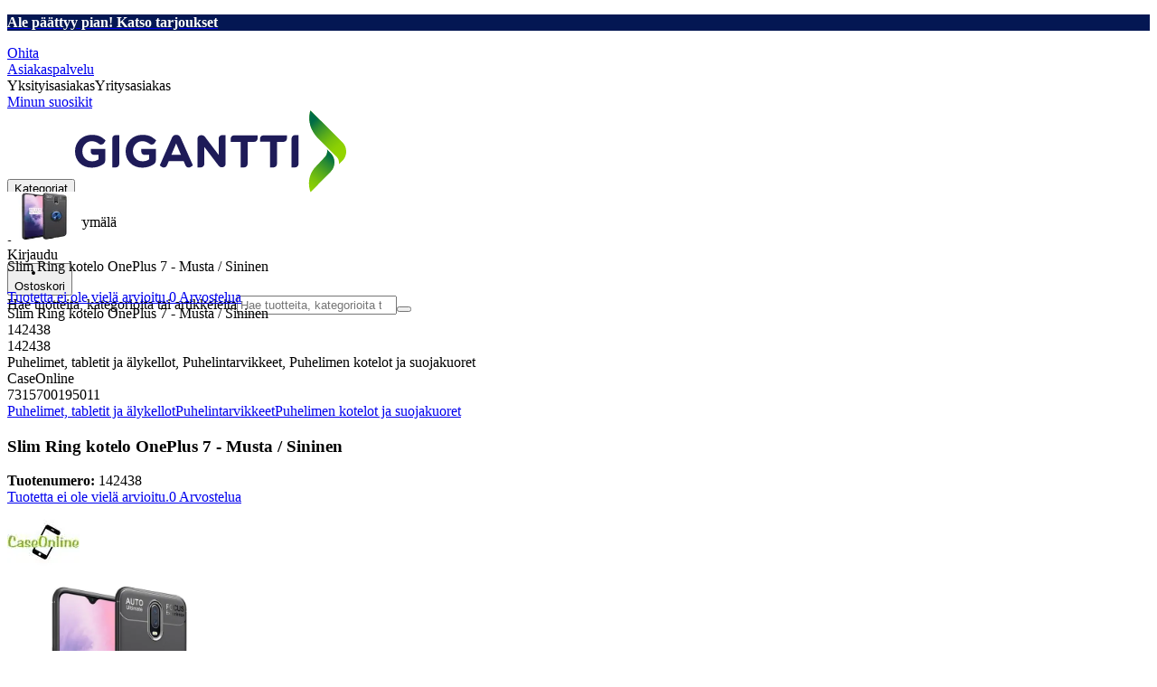

--- FILE ---
content_type: text/html; charset=utf-8
request_url: https://www.gigantti.fi/product/puhelimet-tabletit-ja-alykellot/puhelintarvikkeet/puhelimen-kotelot-ja-suojakuoret/slim-ring-kotelo-oneplus-7-musta-sininen/142438
body_size: 62240
content:
<!DOCTYPE html><html lang="fi-FI" class="scroll-smooth regular_e78969cf-module__4gc9eW__variable headline_2755417b-module__iz533a__variable open_sans_ed2ca084-module__tG5LkW__variable"><head><meta charSet="utf-8"/><meta name="viewport" content="width=device-width, initial-scale=1"/><link rel="preload" href="/_next/static/media/ElkjopBodytext_Black-s.p.c14a810f.woff2" as="font" crossorigin="" type="font/woff2"/><link rel="preload" href="/_next/static/media/ElkjopBodytext_DemiBold-s.p.767754ae.woff2" as="font" crossorigin="" type="font/woff2"/><link rel="preload" href="/_next/static/media/ElkjopBodytext_Regular-s.p.020dd616.woff2" as="font" crossorigin="" type="font/woff2"/><link rel="preload" href="/_next/static/media/ElkjopHeadline_Regular-s.p.3e88abf2.woff2" as="font" crossorigin="" type="font/woff2"/><link rel="preload" href="/_next/static/media/cf514f5d0007dafa-s.p.417aa1a2.woff2" as="font" crossorigin="" type="font/woff2"/><link rel="preload" as="image" imageSrcSet="https://next-media.elkjop.com/image/dv_web_D180001002628600/142438/slim-ring-kotelo-oneplus-7-musta-sininen.jpg?w=640&amp;q=75 1x, https://next-media.elkjop.com/image/dv_web_D180001002628600/142438/slim-ring-kotelo-oneplus-7-musta-sininen.jpg?w=1200&amp;q=75 2x"/><link rel="stylesheet" href="/_next/static/chunks/defbe3b7a54cfcf6.css?dpl=dpl_8kVqUvSr8YWfoJnhTcYToJSFtVEi" data-precedence="next"/><link rel="stylesheet" href="/_next/static/chunks/62e0eeb062eb4e97.css?dpl=dpl_8kVqUvSr8YWfoJnhTcYToJSFtVEi" data-precedence="next"/><link rel="stylesheet" href="/_next/static/chunks/4052db1061021558.css?dpl=dpl_8kVqUvSr8YWfoJnhTcYToJSFtVEi" data-precedence="next"/><link rel="stylesheet" href="/_next/static/chunks/3c5b5c06b9742e8f.css?dpl=dpl_8kVqUvSr8YWfoJnhTcYToJSFtVEi" data-precedence="next"/><link rel="stylesheet" href="/_next/static/chunks/7d6f63801b811fb4.css?dpl=dpl_8kVqUvSr8YWfoJnhTcYToJSFtVEi" data-precedence="next"/><link rel="stylesheet" href="/_next/static/chunks/bc35306380153468.css?dpl=dpl_8kVqUvSr8YWfoJnhTcYToJSFtVEi" data-precedence="next"/><link rel="stylesheet" href="/_next/static/chunks/51f38adbf0439937.css?dpl=dpl_8kVqUvSr8YWfoJnhTcYToJSFtVEi" data-precedence="next"/><link rel="stylesheet" href="/_next/static/chunks/52cb52d2a9be943b.css?dpl=dpl_8kVqUvSr8YWfoJnhTcYToJSFtVEi" data-precedence="next"/><link rel="preload" as="script" fetchPriority="low" href="/_next/static/chunks/e17c9d6227c179e2.js?dpl=dpl_8kVqUvSr8YWfoJnhTcYToJSFtVEi"/><script src="/_next/static/chunks/c158f412336bda29.js?dpl=dpl_8kVqUvSr8YWfoJnhTcYToJSFtVEi" async=""></script><script src="/_next/static/chunks/6ada4bead810bed6.js?dpl=dpl_8kVqUvSr8YWfoJnhTcYToJSFtVEi" async=""></script><script src="/_next/static/chunks/turbopack-7297b461357d1bfe.js?dpl=dpl_8kVqUvSr8YWfoJnhTcYToJSFtVEi" async=""></script><script src="/_next/static/chunks/fdc15557bcb784f0.js?dpl=dpl_8kVqUvSr8YWfoJnhTcYToJSFtVEi" async=""></script><script src="/_next/static/chunks/963c71eec1d89c3f.js?dpl=dpl_8kVqUvSr8YWfoJnhTcYToJSFtVEi" async=""></script><script src="/_next/static/chunks/0dc28932a0a8ad19.js?dpl=dpl_8kVqUvSr8YWfoJnhTcYToJSFtVEi" async=""></script><script src="/_next/static/chunks/177759bb5cfe6ed9.js?dpl=dpl_8kVqUvSr8YWfoJnhTcYToJSFtVEi" async=""></script><script src="/_next/static/chunks/82de9e1021bfbd27.js?dpl=dpl_8kVqUvSr8YWfoJnhTcYToJSFtVEi" async=""></script><script src="/_next/static/chunks/25aebd050fe7337e.js?dpl=dpl_8kVqUvSr8YWfoJnhTcYToJSFtVEi" async=""></script><script src="/_next/static/chunks/95e321be670d8666.js?dpl=dpl_8kVqUvSr8YWfoJnhTcYToJSFtVEi" async=""></script><script src="/_next/static/chunks/f6c77c0671a30673.js?dpl=dpl_8kVqUvSr8YWfoJnhTcYToJSFtVEi" async=""></script><script src="/_next/static/chunks/b75ae7799bc08aa3.js?dpl=dpl_8kVqUvSr8YWfoJnhTcYToJSFtVEi" async=""></script><script src="/_next/static/chunks/ee0dd78dd5383cb6.js?dpl=dpl_8kVqUvSr8YWfoJnhTcYToJSFtVEi" async=""></script><script src="/_next/static/chunks/cc67afe8b5182770.js?dpl=dpl_8kVqUvSr8YWfoJnhTcYToJSFtVEi" async=""></script><script src="/_next/static/chunks/4f6d1eb757d1e286.js?dpl=dpl_8kVqUvSr8YWfoJnhTcYToJSFtVEi" async=""></script><script src="/_next/static/chunks/9f350a480e1185c2.js?dpl=dpl_8kVqUvSr8YWfoJnhTcYToJSFtVEi" async=""></script><script src="/_next/static/chunks/cc95b438644685b2.js?dpl=dpl_8kVqUvSr8YWfoJnhTcYToJSFtVEi" async=""></script><script src="/_next/static/chunks/77bb8a097c0e774b.js?dpl=dpl_8kVqUvSr8YWfoJnhTcYToJSFtVEi" async=""></script><script src="/_next/static/chunks/dadfeb7a4bd24f1b.js?dpl=dpl_8kVqUvSr8YWfoJnhTcYToJSFtVEi" async=""></script><script src="/_next/static/chunks/329c6acc0b1be316.js?dpl=dpl_8kVqUvSr8YWfoJnhTcYToJSFtVEi" async=""></script><script src="/_next/static/chunks/c7980a47d1cb2326.js?dpl=dpl_8kVqUvSr8YWfoJnhTcYToJSFtVEi" async=""></script><script src="/_next/static/chunks/c6ea2791d6aa2d28.js?dpl=dpl_8kVqUvSr8YWfoJnhTcYToJSFtVEi" async=""></script><script src="/_next/static/chunks/286c63c4bdeae319.js?dpl=dpl_8kVqUvSr8YWfoJnhTcYToJSFtVEi" async=""></script><script src="/_next/static/chunks/4c4e072fd9466edf.js?dpl=dpl_8kVqUvSr8YWfoJnhTcYToJSFtVEi" async=""></script><script src="/_next/static/chunks/bc2788917b0b2a06.js?dpl=dpl_8kVqUvSr8YWfoJnhTcYToJSFtVEi" async=""></script><script src="/_next/static/chunks/1bac48e61002033b.js?dpl=dpl_8kVqUvSr8YWfoJnhTcYToJSFtVEi" async=""></script><script src="/_next/static/chunks/d5534d7febb3df58.js?dpl=dpl_8kVqUvSr8YWfoJnhTcYToJSFtVEi" async=""></script><script src="/_next/static/chunks/0a97286c0c8850f2.js?dpl=dpl_8kVqUvSr8YWfoJnhTcYToJSFtVEi" async=""></script><script src="/_next/static/chunks/992715f3af436ae1.js?dpl=dpl_8kVqUvSr8YWfoJnhTcYToJSFtVEi" async=""></script><script src="/_next/static/chunks/0a52a1b464d137e7.js?dpl=dpl_8kVqUvSr8YWfoJnhTcYToJSFtVEi" async=""></script><script src="/_next/static/chunks/a03eb3988552ee86.js?dpl=dpl_8kVqUvSr8YWfoJnhTcYToJSFtVEi" async=""></script><script src="/_next/static/chunks/3a6f0b8180149e69.js?dpl=dpl_8kVqUvSr8YWfoJnhTcYToJSFtVEi" async=""></script><script src="/_next/static/chunks/88606593d433da9b.js?dpl=dpl_8kVqUvSr8YWfoJnhTcYToJSFtVEi" async=""></script><link rel="preload" href="https://policy.app.cookieinformation.com/uc.js" as="script"/><link rel="preload" href="https://sgtm.gigantti.fi/gtm.js?id=GTM-WNGPGKF" as="script"/><link rel="preload" href="https://www.google.com/recaptcha/enterprise.js?render=6LfGP04qAAAAABjhlAEASZ5jJMqRf32qWz0oOlSC" as="script"/><link rel="preload" href="https://api.feefo.com/feefo-widgets-data/loader/widgets/gigantti-finland" as="script"/><link rel="preload" href="//media.pointandplace.com/js/pointandplace.js" as="script"/><link rel="preload" href="https://api.videoly.co/1/quchbox/0/5/quch.js" as="script"/><meta name="next-size-adjust" content=""/><meta name="theme-color" content="#041752"/><link rel="icon" href="/favicon.ico"/><link rel="preload" href="https://policy.app.cookieinformation.com/uc.js" as="script"/><title>Slim Ring kotelo OnePlus 7  - Musta / Sininen - Gigantti verkkokauppa</title><meta name="description" content="Slim Ring kotelo OnePlus 7"/><meta name="robots" content="index, follow"/><link rel="canonical" href="/product/puhelimet-tabletit-ja-alykellot/puhelintarvikkeet/puhelimen-kotelot-ja-suojakuoret/slim-ring-kotelo-oneplus-7-musta-sininen/142438"/><meta property="og:title" content="Slim Ring kotelo OnePlus 7  - Musta / Sininen"/><meta property="og:description" content="Slim Ring kotelo OnePlus 7"/><meta property="og:url" content="https://www.gigantti.fi/product/puhelimet-tabletit-ja-alykellot/puhelintarvikkeet/puhelimen-kotelot-ja-suojakuoret/slim-ring-kotelo-oneplus-7-musta-sininen/142438"/><meta property="og:image" content="https://next-media.elkjop.com/image/dv_web_D180001002628600/142438/slim-ring-kotelo-oneplus-7-musta-sininen.jpg"/><meta property="og:type" content="website"/><meta name="twitter:card" content="summary_large_image"/><meta name="twitter:title" content="Slim Ring kotelo OnePlus 7  - Musta / Sininen"/><meta name="twitter:description" content="Slim Ring kotelo OnePlus 7"/><meta name="twitter:image" content="https://next-media.elkjop.com/image/dv_web_D180001002628600/142438/slim-ring-kotelo-oneplus-7-musta-sininen.jpg"/><!--$--><!--/$--><!--$--><!--/$--><script src="/_next/static/chunks/a6dad97d9634a72d.js?dpl=dpl_8kVqUvSr8YWfoJnhTcYToJSFtVEi" noModule=""></script></head><body class="flex min-h-screen flex-col overscroll-x-none bg-body-bg font-body xl:overscroll-none theme-b2c" data-cro-site="fi"><div hidden=""><!--$--><!--/$--></div><!--$!--><template data-dgst="BAILOUT_TO_CLIENT_SIDE_RENDERING"></template><!--/$--><!--$--><!--/$--><script type="text/javascript" id="sw-reg">if (!navigator.serviceWorker?.controller && navigator.serviceWorker?.register) {
  navigator.serviceWorker.register('/sw.js').then(registration=>registration.update());
}</script><div class="top-header bg-(--header-bg) print:hidden" style="background-color:#041753"><a class="flex grow justify-center items-center min-h-12" data-event="event=cms+link&amp;element_category=CMS+link&amp;element_cta=Katso+tarjoukset&amp;element_description=%2Fkampanja" target="_self" title="Katso tarjoukset" href="/kampanja"><div class="flex grow justify-center items-center min-h-12"><div class="wrapper my-auto flex w-full flex-row flex-wrap items-center justify-center gap-x-2" style="color:White"><span class="py-1 text-center"><div class="top-header-block text-xs md:text-base"><p><strong>Ale päättyy pian! <span class="underline">Katso tarjoukset</span></strong></p></div></span><!--$--><!--/$--></div></div></a></div><header class="relative z-20 border-line bg-(--header-bg) xl:border-b print:border-none"><a href="#main-content" class="-translate-y-full pointer-events-none fixed top-0 z-9999 flex h-fit w-full justify-center bg-brand p-2 font-bold font-regular text-base text-white opacity-0 transition-transform focus:pointer-events-auto focus:translate-y-0 focus:opacity-100 print:hidden">Ohita</a><div class="border-line bg-white xl:border-b print:hidden"><div class="wrapper hidden h-10 items-center text-brand text-sm xl:flex header-wrapper-padding"><!--$--><a class="mr-2 inline-block hover:underline" title="Asiakaspalvelu" href="/asiakaspalvelu">Asiakaspalvelu</a><!--/$--><div class="ml-3 flex flex-1"><!--$!--><template data-dgst="BAILOUT_TO_CLIENT_SIDE_RENDERING"></template><div class="animate-placeholder block rounded-4xl border border-stroke-grey bg-pale-grey p-1"><span class="px-3 hover:underline border border-transparent rounded-4xl text-black font-body bg-wcag-green text-white">Yksityisasiakas</span><span class="px-3 hover:underline border border-transparent rounded-4xl text-black">Yritysasiakas</span></div><!--/$--></div><div class="flex gap-4"><!--$--><a class="flex flex-row-reverse items-center gap-2" data-event="event=favouriteProduct&amp;element_category=Navigation&amp;element_cta=Top+Navigation&amp;element_description=Logging+in" href="/login?return-path=%2Faccount%2Fproduct-favorites&amp;userOrigin=MYFAV"><span class="icon-mask block size-6 bg-accent-200" style="mask-image:url(/assets_spa/images/heart.svg);-webkit-mask-image:url(/assets_spa/images/heart.svg)"></span>Minun suosikit</a><!--/$--></div></div></div><div class="header wrapper header-wrapper-padding relative grid items-center bg-(--header-bg) pb-1 md:pb-0"><button id="header-category-menu" data-testid="category-menu" aria-controls="category-menu-content" aria-haspopup="true" aria-expanded="false" class="sitenav my-4 flex h-full items-center text-dark-blue xl:px-4 print:hidden"><div title="Kategoriat" class="headermenu | group mx-4 flex h-[21px] w-[21px] flex-col transition-all before:block before:h-[3px] before:w-[21px] before:rounded-sm before:bg-(--header-menu) before:transition-transform before:duration-200 after:block after:h-[3px] after:w-[21px] after:rounded-sm after:bg-(--header-menu) after:transition-transform after:duration-200 hover:scale-110 justify-evenly"><div class="h-[3px] w-[21px] rounded-sm bg-(--header-menu) transition-opacity duration-200"></div></div><div class="hidden font-bold font-regular text-(--header-text) text-2xl xl:block">Kategoriat</div></button><a id="header-logo" class="h-auto" aria-label="Siirry Gigantin etusivulle" data-event="event=navigationTracking&amp;element_category=Navigation&amp;element_cta=Top+Navigation&amp;element_description=Home" href="/"><img alt="Gigantti - yksityisasiakas" loading="lazy" width="300" height="91" decoding="async" data-nimg="1" class="h-7 w-auto transition-transform hover:scale-[1.02] xl:h-12" style="color:transparent" src="/assets_spa/images/logo_b2c_header_fi.svg?dpl=dpl_8kVqUvSr8YWfoJnhTcYToJSFtVEi"/></a><div id="header-actions" aria-live="polite" class="flex h-full items-center print:hidden"><!--$--><li class="group flex h-full cursor-pointer items-center justify-center gap-2 px-4 text-(--header-text) xl:flex-col"><div class="relative"><span class="icon-mask flex size-8 bg-(--header-icon) transition-transform group-hover:scale-110" style="mask-image:url(/assets_spa/images/navigation.svg);-webkit-mask-image:url(/assets_spa/images/navigation.svg)"></span></div><span class="hidden font-bold font-regular text-md lg:inline">Etsi lähin myymälä</span></li><!--/$--><!--$!--><template data-dgst="BAILOUT_TO_CLIENT_SIDE_RENDERING"></template><li class="group flex h-full cursor-pointer items-center justify-center gap-2 px-4 text-(--header-text) xl:flex-col"><div class="relative"><span class="icon-mask flex size-8 bg-(--header-icon) transition-transform group-hover:scale-110" style="mask-image:url(/assets_spa/images/user.svg);-webkit-mask-image:url(/assets_spa/images/user.svg)"></span></div><span class="hidden font-bold font-regular text-md lg:inline">Kirjaudu</span></li><!--/$--><!--$?--><template id="B:0"></template><li class="group flex h-full cursor-pointer items-center justify-center gap-2 px-4 text-(--header-text) xl:flex-col"><div class="relative"><span class="icon-mask flex size-8 bg-(--header-icon) transition-transform group-hover:scale-110" style="mask-image:url(/assets_spa/images/cart.svg);-webkit-mask-image:url(/assets_spa/images/cart.svg)"></span></div><span class="hidden font-bold font-regular text-md lg:inline">Ostoskori</span></li><!--/$--></div><!--$?--><template id="B:1"></template><!--/$--></div></header><!--$--><!--/$--><main id="main-content" class="min-h-screen"><section class="wrapper pdp overflow-x-clip"><section class="wrapper pdp overflow-x-clip"><!--$--><!--/$--><div class="fixed top-0 left-0 z-200 h-[60px] w-full bg-white transition-transform print:hidden -translate-y-full"><div class="mx-auto flex h-full max-w-360 justify-between overflow-visible px-4" data-component="ProductPageStickyHeaderContent"><div class="flex items-center gap-3"><img alt="Slim Ring kotelo OnePlus 7  - Musta / Sininen" loading="lazy" width="82" height="54" decoding="async" data-nimg="1" class="max-h-12 w-auto" style="color:transparent" srcSet="https://next-media.elkjop.com/image/dv_web_D180001002628600/142438/slim-ring-kotelo-oneplus-7-musta-sininen.jpg?w=96&amp;q=75 1x, https://next-media.elkjop.com/image/dv_web_D180001002628600/142438/slim-ring-kotelo-oneplus-7-musta-sininen.jpg?w=256&amp;q=75 2x" src="https://next-media.elkjop.com/image/dv_web_D180001002628600/142438/slim-ring-kotelo-oneplus-7-musta-sininen.jpg?w=256&amp;q=75"/><div class="flex flex-col"><p class="line-clamp-1 overflow-clip text-ellipsis font-regular">Slim Ring kotelo OnePlus 7  - Musta / Sininen</p><a href="#reviews"><span class="rating flex min-w-0 items-center gap-1 flex flex-wrap" style="--percent:0%"><span class="mask-stars inline-block aspect-5/1 h-4"><span class="sr-only"><span>Tuotetta ei ole vielä arvioitu.</span></span></span><span class="overflow-hidden whitespace-nowrap text-discrete-600 before:content-[&#x27;(&#x27;] after:content-[&#x27;)&#x27;] text-sm">0<span class="hidden xl:inline-block"> <!-- -->Arvostelua</span></span><!--$!--><template data-dgst="BAILOUT_TO_CLIENT_SIDE_RENDERING"></template><span class="items-center"><span class="icon-mask block size-4 translate-y-px bg-black" style="mask-image:url(/assets_spa/images/info.svg);-webkit-mask-image:url(/assets_spa/images/info.svg)"></span></span><!--/$--></span></a></div></div><div class="hidden gap-4 md:flex"><div class="flex flex-col items-center justify-center"></div><!--$--><!--/$--></div></div></div><div class="hidden"><div id="videoly-product-title">Slim Ring kotelo OnePlus 7  - Musta / Sininen</div><div id="videoly-product-id">142438</div><div id="videoly-product-sku">142438</div><div id="videoly-category-tree">Puhelimet, tabletit ja älykellot, Puhelintarvikkeet, Puhelimen kotelot ja suojakuoret</div><div id="videoly-product-brand">CaseOnline</div><div id="videoly-product-price"></div><div id="videoly-product-currency"></div><div class="videoly-product-gtin">7315700195011</div></div><script type="application/ld+json">{"@context":"https://schema.org","@type":"Product","@id":"https://www.gigantti.fi/product/puhelimet-tabletit-ja-alykellot/puhelintarvikkeet/puhelimen-kotelot-ja-suojakuoret/slim-ring-kotelo-oneplus-7-musta-sininen/142438","name":"Slim Ring kotelo OnePlus 7  - Musta / Sininen","image":"https://next-media.elkjop.com/image/dv_web_D180001002628600/142438/slim-ring-kotelo-oneplus-7-musta-sininen.jpg","description":"Slim Ring kotelo OnePlus 7","url":"https://www.gigantti.fi/product/puhelimet-tabletit-ja-alykellot/puhelintarvikkeet/puhelimen-kotelot-ja-suojakuoret/slim-ring-kotelo-oneplus-7-musta-sininen/142438","gtin":"7315700195011","mpn":"25-047-5","itemCondition":"https://schema.org/NewCondition","sku":"142438","brand":{"@type":"Brand","name":"CaseOnline","url":"https://www.gigantti.fi/brand/caseonline"}}</script><div class="bg-white px-4 py-8 xl:px-20"><div class="relative auto-rows-max md:grid md:grid-cols-2 md:gap-3 lg:flex lg:gap-6"><div class="slider flex h-fit min-w-0 flex-col lg:sticky lg:top-[60px]"><div class="flex flex-col gap-4"><div class="scrollbar-hide relative overflow-hidden overflow-x-auto scroll-smooth print:hidden" data-cro="breadcrumbs"><div class="flex gap-7 text-brand text-xs"><a class="carret relative whitespace-nowrap active:underline link font-body font-bold" href="/puhelimet-tabletit-ja-alykellot">Puhelimet, tabletit ja älykellot</a><a class="carret relative whitespace-nowrap active:underline link font-body font-bold" href="/puhelimet-tabletit-ja-alykellot/puhelintarvikkeet">Puhelintarvikkeet</a><a class="carret relative whitespace-nowrap active:underline link font-body font-bold" href="/puhelimet-tabletit-ja-alykellot/puhelintarvikkeet/puhelimen-kotelot-ja-suojakuoret">Puhelimen kotelot ja suojakuoret</a></div><script type="application/ld+json">{"@context":"https://schema.org","@type":"BreadcrumbList","itemListElement":[{"@type":"ListItem","position":1,"name":"Puhelimet, tabletit ja älykellot","item":"https://www.gigantti.fi/puhelimet-tabletit-ja-alykellot"},{"@type":"ListItem","position":2,"name":"Puhelintarvikkeet","item":"https://www.gigantti.fi/puhelimet-tabletit-ja-alykellot/puhelintarvikkeet"},{"@type":"ListItem","position":3,"name":"Puhelimen kotelot ja suojakuoret","item":"https://www.gigantti.fi/puhelimet-tabletit-ja-alykellot/puhelintarvikkeet/puhelimen-kotelot-ja-suojakuoret"}]}</script></div><!--$--><!--/$--><div class="ProductPageHeader bg-white"><div class="flex flex-col gap-2 pb-6"><h1 class="text-balance break-words font-bold font-regular overflow-clip text-ellipsis text-xl xl:text-4xl">Slim Ring kotelo OnePlus 7  - Musta / Sininen</h1><div class="flex w-full flex-wrap items-end justify-between gap-2 md:items-center"><div class="flex flex-col gap-1 text-sm md:flex-row md:items-center md:gap-4"><div><strong class="font-body font-bold">Tuotenumero:</strong> <!-- -->142438</div><a href="#reviews"><span class="rating flex min-w-0 items-center gap-1 flex flex-wrap" style="--percent:0%"><span class="mask-stars inline-block aspect-5/1 h-4"><span class="sr-only"><span>Tuotetta ei ole vielä arvioitu.</span></span></span><span class="overflow-hidden whitespace-nowrap text-discrete-600 before:content-[&#x27;(&#x27;] after:content-[&#x27;)&#x27;] text-sm">0<span class="hidden xl:inline-block"> <!-- -->Arvostelua</span></span><!--$!--><template data-dgst="BAILOUT_TO_CLIENT_SIDE_RENDERING"></template><span class="items-center"><span class="icon-mask block size-4 translate-y-px bg-black" style="mask-image:url(/assets_spa/images/info.svg);-webkit-mask-image:url(/assets_spa/images/info.svg)"></span></span><!--/$--></span></a></div></div></div></div></div><div class="product-image-container flex flex-row items-center gap-7 print:hidden"><a href="/brand/caseonline"><img alt="CaseOnline" data-component="ProductLinkLogoImage" loading="lazy" width="80" height="80" decoding="async" data-nimg="1" class="size-14 object-contain md:size-20" style="color:transparent" srcSet="https://next-media.elkjop.com/image/DV_PNG_NOCLIP_D18000130018/Brand/caseonline.png?w=96&amp;q=75 1x, https://next-media.elkjop.com/image/DV_PNG_NOCLIP_D18000130018/Brand/caseonline.png?w=256&amp;q=75 2x" src="https://next-media.elkjop.com/image/DV_PNG_NOCLIP_D18000130018/Brand/caseonline.png?w=256&amp;q=75"/></a><div class="z-99 empty:invisible empty:absolute"></div><div class="mr-0 ml-auto empty:invisible empty:absolute"></div></div><img alt="" loading="lazy" width="248" height="248" decoding="async" data-nimg="1" class="hidden print:block print:aspect-square print:h-62 print:w-62 print:object-contain" style="color:transparent" srcSet="https://next-media.elkjop.com/image/dv_web_D180001002628600/142438/slim-ring-kotelo-oneplus-7-musta-sininen.jpg?w=256&amp;q=75 1x, https://next-media.elkjop.com/image/dv_web_D180001002628600/142438/slim-ring-kotelo-oneplus-7-musta-sininen.jpg?w=640&amp;q=75 2x" src="https://next-media.elkjop.com/image/dv_web_D180001002628600/142438/slim-ring-kotelo-oneplus-7-musta-sininen.jpg?w=640&amp;q=75"/><div data-component="MediaContainer" data-widget-api-video="false" class="flex lg:grid lg:grid-cols-[116px_1fr] print:hidden relative w-full"><div class="mt-4 hidden lg:flex" data-component="Assets"><div class="swiper-vertical scrollbar-hide relative max-w-full"><ul class="swiper-items relative snap-x snap-mandatory scroll-smooth md:scrollbar-hide snap-x scroll-smooth auto-cols-[100%] overflow-y-scroll overflow-x-hidden mt-8 mb-2 flex flex-col gap-4 h-full max-h-120"><li data-asset-index="0" style="animation-delay:0ms" class="animate-appear border-2 border-solid hover:border-accent border-accent shadow-highlighted"><button type="button" class="flex h-20 w-20 cursor-pointer items-center p-2"><img alt="" loading="lazy" width="60" height="60" decoding="async" data-nimg="1" class="mx-auto aspect-square max-h-full object-contain" style="color:transparent" srcSet="https://next-media.elkjop.com/image/dv_web_D180001002628600/142438/slim-ring-kotelo-oneplus-7-musta-sininen.jpg?w=64&amp;q=75 1x, https://next-media.elkjop.com/image/dv_web_D180001002628600/142438/slim-ring-kotelo-oneplus-7-musta-sininen.jpg?w=128&amp;q=75 2x" src="/image/dv_web_D180001002628600/142438/slim-ring-kotelo-oneplus-7-musta-sininen.jpg"/></button></li></ul><div class="absolute top-0 left-0 h-8 w-full"><button type="button" title="Previous" class="prevBtn hide-with-overlay relative h-full w-full transition-opacity after:m-auto after:block after:h-0 after:w-0 after:border-b-[12px] after:border-b-accent after:border-l-[12px] after:border-l-transparent after:border-r-[12px] after:border-r-transparent"></button></div><div class="relative h-8 w-full"><button type="button" title="Next" class="nextBtn hide-with-overlay relative h-full w-full transition-opacity after:m-auto after:block after:h-0 after:w-0 after:border-t-[12px] after:border-t-accent after:border-l-[12px] after:border-l-transparent after:border-r-[12px] after:border-r-transparent"></button></div></div></div><div class="relative flex min-w-0 max-w-full items-center"><div class="w-full max-w-full"><div class="swiper-pdp scrollbar-hide relative max-w-full show-pages overflow-hidden md:h-full"><ul class="swiper-items relative snap-x snap-mandatory scroll-smooth md:scrollbar-hide snap-x scroll-smooth auto-cols-[100%] grid grid-flow-col overflow-x-scroll md:h-full scrollbar-hide grid snap-x auto-cols-[100%] grid-flow-col overflow-x-scroll scroll-smooth"><li class="flex snap-start items-center justify-center pb-10"><button type="button" class="flex cursor-zoom-in items-center justify-center"><img alt="" loading="eager" width="580" height="580" decoding="async" data-nimg="1" class="aspect-square" style="color:transparent;object-fit:contain" srcSet="https://next-media.elkjop.com/image/dv_web_D180001002628600/142438/slim-ring-kotelo-oneplus-7-musta-sininen.jpg?w=640&amp;q=75 1x, https://next-media.elkjop.com/image/dv_web_D180001002628600/142438/slim-ring-kotelo-oneplus-7-musta-sininen.jpg?w=1200&amp;q=75 2x" src="/image/dv_web_D180001002628600/142438/slim-ring-kotelo-oneplus-7-musta-sininen.jpg"/></button></li></ul><div class="pages -translate-x-1/2 absolute bottom-0 left-1/2 z-1 flex justify-center"><div class="m-2 flex items-center gap-2 rounded-full bg-white/60 px-2 py-0 shadow-lg backdrop-blur-sm"><div class="page-dots flex"></div><div class="play-pause-container"></div></div></div></div></div></div><button type="button" aria-label="toggle fullscreen" class="absolute right-6 bottom-0 size-10 fill-accent transition-opacity opacity-100"><svg role="img" aria-label="Toggle fullscreen" viewBox="0 0 24 24" height="100%" width="100%" preserveAspectRatio="xMidYMid meet" focusable="false"><path d="M14.54 2c-1.99 0-3.86.78-5.27 2.18a7.441 7.441 0 00-.82 9.58c.16.22.47.28.7.12.23-.16.28-.47.12-.7a6.44 6.44 0 01.71-8.29A6.407 6.407 0 0114.54 3c1.73 0 3.35.67 4.57 1.89S21 7.73 21 9.46s-.67 3.35-1.89 4.57a6.44 6.44 0 01-8.28.72.489.489 0 00-.64.06l-5.99 6c-.26.26-.73.26-.99 0-.14-.15-.21-.32-.21-.51s.07-.36.21-.5l4.52-4.52c.2-.2.2-.51 0-.71s-.51-.2-.71 0L2.5 19.1A1.702 1.702 0 003.7 22c.44 0 .87-.17 1.2-.5l5.71-5.71a7.436 7.436 0 009.21-1.06c1.4-1.41 2.18-3.28 2.18-5.27s-.78-3.86-2.18-5.27A7.43 7.43 0 0014.54 2z"></path><path d="M14.5 5.5c-.28 0-.5.22-.5.5v3h-3c-.28 0-.5.22-.5.5s.22.5.5.5h3v3c0 .28.22.5.5.5s.5-.22.5-.5v-3h3c.28 0 .5-.22.5-.5S18.28 9 18 9h-3V6c0-.28-.22-.5-.5-.5z"></path></svg></button></div><div class="my-8 md:hidden"><div data-cro="short-text" class="text-sm/[21px] text-text-color lg:text-base/[24px]"><h2 class="mb-4 font-bold font-regular text-2xl text-text-color">Tuotteen perustiedot</h2>Slim Ring kotelo OnePlus 7<a class="link inverted-link mt-4 block font-body font-bold text-text-color print:hidden" href="#description">Tutustu ominaisuuksiin</a></div></div><div class="hidden pt-10 md:flex"><div class="flex flex-col gap-8"><div class="mt-8 grid grid-cols-2 gap-8"><div data-cro="short-text" class="text-sm/[21px] text-text-color lg:text-base/[24px]"><h2 class="mb-4 font-bold font-regular text-2xl text-text-color">Tuotteen perustiedot</h2>Slim Ring kotelo OnePlus 7<a class="link inverted-link mt-4 block font-body font-bold text-text-color print:hidden" href="#description">Tutustu ominaisuuksiin</a></div><div data-cro="key-spec" class="text-sm/[21px] text-text-color lg:text-base/[24px]"><h2 class="mb-4 font-bold font-regular text-2xl">Avainominaisuudet</h2><ul></ul><a class="link inverted-link mt-4 block font-body font-bold print:hidden" href="#specifications">Katso tekniset tiedot</a></div></div></div></div></div><div class="z-1 flex h-fit shrink-0 grow basis-100 flex-col lg:sticky lg:top-15"><div class="flex flex-col gap-4 bg-light-grey" data-cro="pdp-buy-box" data-testid="pdp-buy-box"><div class="flex flex-col gap-6 p-5 xl:p-8"><div class="flex flex-col gap-1"><div class="flex flex-col" data-cro="pdp-main-price-box"></div><div class="flex flex-col gap-6"></div></div><!--$--><!--/$--><!--$--><!--/$--><!--$!--><template data-dgst="BAILOUT_TO_CLIENT_SIDE_RENDERING"></template><!--/$--></div><!--$?--><template id="B:2"></template><div class="flex flex-col gap-6 p-5 xl:p-8"><div class="rounded bg-skeleton h-16"></div><div class="rounded bg-skeleton h-8"></div><div class="rounded bg-skeleton h-36"></div></div><!--/$--></div><!--$--><div data-cro="pdp-cms-discontinued"><!--$--><!--/$--></div><!--/$--></div><div class="mt-8 flex flex-col gap-8 md:hidden"><div data-cro="key-spec" class="text-sm/[21px] text-text-color lg:text-base/[24px]"><h2 class="mb-4 font-bold font-regular text-2xl">Avainominaisuudet</h2><ul></ul><a class="link inverted-link mt-4 block font-body font-bold print:hidden" href="#specifications">Katso tekniset tiedot</a></div></div></div></div><!--$--><!--/$--><div class="border-line border-y bg-white" style="--sticky-product-header-height:60px"><div id="description" class="has-[.childofparentaccordion:empty]:hidden grid scroll-mt-[calc(10px+var(--sticky-product-header-height,0px))] grid-rows-[0fr] border-t border-t-line transition-all ease-in-out first:border-t-0"><h2><button id="_R_19j9bsnpfi6bqalaivb_-description-control" type="button" aria-expanded="true" aria-controls="_R_19j9bsnpfi6bqalaivb_-description" class="flex w-full items-center justify-between px-6 py-4 text-left font-bold font-regular text-xl md:py-8 md:text-2xl xl:px-20">Ominaisuudet<span class="accordion-icon"><span class="icon-mask block size-3 transform transition-transform md:size-4 -rotate-180" style="mask-image:url(/assets_spa/images/arrow-down.svg);-webkit-mask-image:url(/assets_spa/images/arrow-down.svg)"></span></span></button></h2><section id="_R_19j9bsnpfi6bqalaivb_-description" aria-labelledby="_R_19j9bsnpfi6bqalaivb_-description-control" class="duraton-500 grid grid-rows-[0fr] transition-all grid-rows-[1fr]" aria-hidden="false"><div class="overflow-hidden"><div class="childofparentaccordion pb-4 md:pb-8"><section data-cro="pdp-cms-description" class="module-container pb-(--spacing-y) bg-white print:hidden"></section><div class="bg-white" data-cro="pdp-description"><div class="p-6 xl:p-20 py-0 xl:py-0 richtext text-sm/[25px] text-text-color lg:text-base/[30px]">Siirrettävä kuori integroidulla sormirenkaalla / itselaatta metallilevyllä, joka on yhteensopiva magneettisten liikkuvien pidikkeiden kanssa, esimerkiksi autossa, kun siinä on metallilevy, joka on yhteensopiva magneettisten autonpidikkeiden kanssa. Rengasta voidaan kääntää 360 ° ja toimia myös telineenä. 
 Ohut muotoilu kestävää TPU-materiaalia. Käytä puhelimen ominaisuuksia. 

 Tekniset tiedot 

 Malli: OnePlus 7 
 Mallinumero: GM 1901/1903/1905 (6.41 "") 
 Värit: musta, punainen, sininen, musta / punainen, musta / sininen, musta / rosè 
 Materiaalikuori: TPU (termoplastinen uretaani) 
 Materiaalirengas: teräs 
 Ominaisuudet: Kääntyvä 360 °, taitettava 150 °</div></div></div></div></section></div><div id="documents" class="has-[.childofparentaccordion:empty]:hidden grid scroll-mt-[calc(10px+var(--sticky-product-header-height,0px))] grid-rows-[0fr] border-t border-t-line transition-all ease-in-out first:border-t-0 print:hidden"><h2><button id="_R_19j9bsnpfi6bqalaivb_-documents-control" type="button" aria-expanded="false" aria-controls="_R_19j9bsnpfi6bqalaivb_-documents" class="flex w-full items-center justify-between px-6 py-4 text-left font-bold font-regular text-xl md:py-8 md:text-2xl xl:px-20">Oppaat, ladattavat tuotteet, takuut ja tuki<span class="accordion-icon"><span class="icon-mask block size-3 transform transition-transform md:size-4" style="mask-image:url(/assets_spa/images/arrow-down.svg);-webkit-mask-image:url(/assets_spa/images/arrow-down.svg)"></span></span></button></h2><section id="_R_19j9bsnpfi6bqalaivb_-documents" aria-labelledby="_R_19j9bsnpfi6bqalaivb_-documents-control" class="duraton-500 grid grid-rows-[0fr] transition-all" aria-hidden="true"><div class="overflow-hidden invisible"><div class="childofparentaccordion pb-4 md:pb-8"></div></div></section></div><div id="specifications" class="has-[.childofparentaccordion:empty]:hidden grid scroll-mt-[calc(10px+var(--sticky-product-header-height,0px))] grid-rows-[0fr] border-t border-t-line transition-all ease-in-out first:border-t-0 print:hidden"><h2><button id="_R_19j9bsnpfi6bqalaivb_-specifications-control" type="button" aria-expanded="false" aria-controls="_R_19j9bsnpfi6bqalaivb_-specifications" class="flex w-full items-center justify-between px-6 py-4 text-left font-bold font-regular text-xl md:py-8 md:text-2xl xl:px-20">Tekniset tiedot<span class="accordion-icon"><span class="icon-mask block size-3 transform transition-transform md:size-4" style="mask-image:url(/assets_spa/images/arrow-down.svg);-webkit-mask-image:url(/assets_spa/images/arrow-down.svg)"></span></span></button></h2><section id="_R_19j9bsnpfi6bqalaivb_-specifications" aria-labelledby="_R_19j9bsnpfi6bqalaivb_-specifications-control" class="duraton-500 grid grid-rows-[0fr] transition-all" aria-hidden="true"><div class="overflow-hidden invisible"><div class="childofparentaccordion pb-4 md:pb-8"><div class="p-6 xl:p-20 pt-0 xl:pt-0"><div class="grid grid-cols-1 gap-4 md:grid-cols-2"><div class="mb-3 last:mb-0"><h3 class="font-body"><span class="font-regular text-xl lg:text-2xl pb-4">Tuotteen mitat</span></h3><div class="mt-4"><dl class="grid grid-cols-2 gap-4 py-1"><dt><span class="hyphens-auto text-pretty break-words align-top font-body text-sm lg:text-base">Paino sis. pakkaus</span></dt><dd class="text-pretty break-words align-top font-body font-bold text-sm lg:text-base">100,0 g</dd></dl></div></div><div class="mb-3 last:mb-0"><h3 class="font-body"><span class="font-regular text-xl lg:text-2xl pb-4">Ominaisuudet</span></h3><div class="mt-4"><dl class="grid grid-cols-2 gap-4 py-1"><dt><span class="hyphens-auto text-pretty break-words align-top font-body text-sm lg:text-base">Tyyppi</span></dt><dd class="text-pretty break-words align-top font-body font-bold text-sm lg:text-base">Puhelimen suojakuori</dd></dl><dl class="grid grid-cols-2 gap-4 py-1"><dt><span class="hyphens-auto text-pretty break-words align-top font-body text-sm lg:text-base">Yhteensopiva (merkki)</span></dt><dd class="text-pretty break-words align-top font-body font-bold text-sm lg:text-base">OnePlus</dd></dl><dl class="grid grid-cols-2 gap-4 py-1"><dt><span class="hyphens-auto text-pretty break-words align-top font-body text-sm lg:text-base">Yhteensopiva (malli/sarja)</span></dt><dd class="text-pretty break-words align-top font-body font-bold text-sm lg:text-base">OnePlus 7T</dd></dl></div></div><div class="grid grid-cols-1 gap-4 md:col-span-2 md:grid-cols-2"><div class="mb-3 last:mb-0"><h3 class="font-body"><span class="font-regular text-xl lg:text-2xl pb-4">Tuotetiedot</span></h3><div class="mt-4"><dl class="grid grid-cols-2 gap-4 py-1"><dt><span class="hyphens-auto text-pretty break-words align-top font-body text-sm lg:text-base">Tyyppi</span></dt><dd class="text-pretty break-words align-top font-body font-bold text-sm lg:text-base">Puhelimen suojakuori</dd></dl><dl class="grid grid-cols-2 gap-4 py-1"><dt><span class="hyphens-auto text-pretty break-words align-top font-body text-sm lg:text-base">EAN-koodi</span></dt><dd class="text-pretty break-words align-top font-body font-bold text-sm lg:text-base">7315700195011</dd></dl><dl class="grid grid-cols-2 gap-4 py-1"><dt><span class="hyphens-auto text-pretty break-words align-top font-body text-sm lg:text-base">Valmistajan tuotenumero</span></dt><dd class="text-pretty break-words align-top font-body font-bold text-sm lg:text-base">25-047-5</dd></dl></div></div><div class="mb-3 last:mb-0"><h3 class="font-body"><span class="font-regular text-xl lg:text-2xl pb-4">Yhteensopivuus</span></h3><div class="mt-4"><dl class="grid grid-cols-2 gap-4 py-1"><dt><span class="hyphens-auto text-pretty break-words align-top font-body text-sm lg:text-base">Yhteensopiva (tuotteen tyyppi)</span></dt><dd class="text-pretty break-words align-top font-body font-bold text-sm lg:text-base">Matkapuhelin</dd></dl><dl class="grid grid-cols-2 gap-4 py-1"><dt><span class="hyphens-auto text-pretty break-words align-top font-body text-sm lg:text-base">Yhteensopiva (merkki)</span></dt><dd class="text-pretty break-words align-top font-body font-bold text-sm lg:text-base">OnePlus</dd></dl><dl class="grid grid-cols-2 gap-4 py-1"><dt><span class="hyphens-auto text-pretty break-words align-top font-body text-sm lg:text-base">Yhteensopiva (malli/sarja)</span></dt><dd class="text-pretty break-words align-top font-body font-bold text-sm lg:text-base">OnePlus 7T</dd></dl></div></div></div></div></div></div></div></section></div><div id="sustainability" class="has-[.childofparentaccordion:empty]:hidden grid scroll-mt-[calc(10px+var(--sticky-product-header-height,0px))] grid-rows-[0fr] border-t border-t-line transition-all ease-in-out first:border-t-0 print:hidden"><h2><button id="_R_19j9bsnpfi6bqalaivb_-sustainability-control" type="button" aria-expanded="false" aria-controls="_R_19j9bsnpfi6bqalaivb_-sustainability" class="flex w-full items-center justify-between px-6 py-4 text-left font-bold font-regular text-xl md:py-8 md:text-2xl xl:px-20">Ympäristö- ja turvallisuustiedot<span class="accordion-icon"><span class="icon-mask block size-3 transform transition-transform md:size-4" style="mask-image:url(/assets_spa/images/arrow-down.svg);-webkit-mask-image:url(/assets_spa/images/arrow-down.svg)"></span></span></button></h2><section id="_R_19j9bsnpfi6bqalaivb_-sustainability" aria-labelledby="_R_19j9bsnpfi6bqalaivb_-sustainability-control" class="duraton-500 grid grid-rows-[0fr] transition-all" aria-hidden="true"><div class="overflow-hidden invisible"><div class="childofparentaccordion pb-4 md:pb-8"><div class="p-6 xl:p-20 py-0 xl:py-0 sustainability relative"><article class="flex flex-col gap-8 xl:gap-8"><section class="flex flex-col items-start gap-2"><h3 class="font-bold font-regular text-2xl leading-7">Tietoa tuoteturvallisuudesta ja tietojenkäsittelystä</h3><p class="leading-loose">Täältä löydät tietoa yleisestä tuoteturvallisuudesta sekä valmistajistamme</p><button type="button" aria-haspopup="dialog" aria-expanded="false" aria-controls="radix-_R_7dn9j9bsnpfi6bqalaivb_" data-state="closed" class="inverted-link font-bold leading-loose">Näytä turvallisuustiedot</button></section></article></div></div></div></section></div><!--$?--><template id="B:3"></template><!--/$--></div><section class="module-container pt-(--spacing-y) pb-(--spacing-y) bg-white print:hidden"><!--$--><!--/$--></section><!--$--><!--/$--><!--$--><!--/$--></section><!--$--><!--/$--></section></main><!--$!--><template data-dgst="BAILOUT_TO_CLIENT_SIDE_RENDERING"></template><!--/$--><!--$--><!--/$--><!--$--><!--/$--><!--$--><!--/$--><footer class="footer mt-auto overflow-auto bg-dark-blue text-super-grey print:hidden"><div class="flex justify-center lg:hidden"><button type="button" class="flex items-center justify-center gap-2 p-4">Palaa sivun alkuun<svg class="h-4 w-4 rotate-180 fill-accent" viewBox="0 0 24 15" height="100%" width="100%" preserveAspectRatio="xMidYMid meet" focusable="false"><title>Scroll to top</title><path d="M2.8 0L0 2.8l12 12 12-12L21.2 0 12 9.2 2.8 0z"></path></svg></button></div><!--$?--><template id="B:4"></template><div class="min-h-40"> </div><!--/$--></footer><!--$--><!--/$--><!--$?--><template id="B:5"></template><!--/$--><!--$--><!--/$--><!--$!--><template data-dgst="BAILOUT_TO_CLIENT_SIDE_RENDERING"></template><!--/$--><script>requestAnimationFrame(function(){$RT=performance.now()});</script><script src="/_next/static/chunks/e17c9d6227c179e2.js?dpl=dpl_8kVqUvSr8YWfoJnhTcYToJSFtVEi" id="_R_" async=""></script><div hidden id="S:0"><button type="button"><li class="group flex h-full cursor-pointer items-center justify-center gap-2 px-4 text-(--header-text) xl:flex-col" data-testid="cart" data-cart-guid=""><div class="relative"><span class="icon-mask flex size-8 bg-(--header-icon) transition-transform group-hover:scale-110" style="mask-image:url(/assets_spa/images/cart.svg);-webkit-mask-image:url(/assets_spa/images/cart.svg)"></span></div><span class="hidden font-bold font-regular text-md lg:inline">Ostoskori</span></li></button><dialog class="right right-0 mr-0 ml-auto translate-x-[100px] open:translate-x-0 starting:open:translate-x-[100px] top-0 bottom-0 my-0 h-full max-h-screen min-w-full max-w-[calc(100vw-2rem)] p-0 opacity-0 shadow-lg transition-all transition-discrete duration-300 ease-out backdrop:bg-black/30 backdrop:opacity-0 backdrop:backdrop-blur-[4px] backdrop:transition-all backdrop:transition-discrete backdrop:delay-0 backdrop:duration-200 open:opacity-100 starting:open:opacity-0 open:ease-in open:backdrop:opacity-100 starting:open:backdrop:opacity-0 open:backdrop:delay-0 open:backdrop:duration-500 sm:min-w-100"><button type="button" class="absolute top-4 right-4 z-2" aria-label="Close" data-testid="close-dialog"><span class="icon-mask block size-8 bg-black" style="mask-image:url(/assets_spa/images/close.svg);-webkit-mask-image:url(/assets_spa/images/close.svg)" aria-hidden="true"></span></button><div class="grid min-h-full grid-cols-1 lg:grid-cols-[auto_1fr]"><fieldset class="w-full sm:w-144 relative"><div class="grid max-h-svh grid-rows-[auto_1fr_auto] overflow-x-hidden pb-0 xl:max-w-screen-sm" data-cro="cart-overlay"><div class="px-6 pt-6"><span class="font-regular font-bold xl:text-[2rem] text-xl">Ostoskorisi on tyhjä.</span></div><div class="flex-grow overflow-hidden relative"><div class="scrollbar-hide flex h-full max-h-screen flex-col overflow-y-auto before:pointer-events-none before:absolute before:top-0 before:left-0 before:h-8 before:w-full before:bg-gradient-to-b before:from-black/10 before:to-transparent before:transition-opacity before:duration-500 after:right-0 after:pointer-events-none after:absolute after:bottom-0 after:h-8 after:w-full after:bg-gradient-to-t after:from-black/10 after:to-transparent after:transition-opacity after:duration-500 before:opacity-0 after:opacity-0"><div class="flex flex-col gap-4 p-6 lg:gap-8"><p>Aloita täyttämällä ostoskorisi valitsemillasi tuotteilla.</p><hr/><p>Tarvitsetko inspiraatiota oikean tuotteen löytämiseen?</p></div></div></div><div class="flex flex-col gap-4 p-6"><a class="flex items-center justify-center button button-primary text-xl block w-full text-center" variant="primary" href="/kampanja">Tutustu tämän viikon tarjouksiin</a><button class="button button-secondary text-xl items-center justify-center block w-full text-center">Jatka ostosten tekemistä</button></div></div></fieldset></div></dialog></div><script>$RB=[];$RV=function(a){$RT=performance.now();for(var b=0;b<a.length;b+=2){var c=a[b],e=a[b+1];null!==e.parentNode&&e.parentNode.removeChild(e);var f=c.parentNode;if(f){var g=c.previousSibling,h=0;do{if(c&&8===c.nodeType){var d=c.data;if("/$"===d||"/&"===d)if(0===h)break;else h--;else"$"!==d&&"$?"!==d&&"$~"!==d&&"$!"!==d&&"&"!==d||h++}d=c.nextSibling;f.removeChild(c);c=d}while(c);for(;e.firstChild;)f.insertBefore(e.firstChild,c);g.data="$";g._reactRetry&&requestAnimationFrame(g._reactRetry)}}a.length=0};
$RC=function(a,b){if(b=document.getElementById(b))(a=document.getElementById(a))?(a.previousSibling.data="$~",$RB.push(a,b),2===$RB.length&&("number"!==typeof $RT?requestAnimationFrame($RV.bind(null,$RB)):(a=performance.now(),setTimeout($RV.bind(null,$RB),2300>a&&2E3<a?2300-a:$RT+300-a)))):b.parentNode.removeChild(b)};$RC("B:0","S:0")</script><div hidden id="S:1"><form id="header-search-bar" class="relative z-200 mx-4 print:hidden" data-component="SpeedyHeaderSearch" action="#"><div class="z-110 flex border-line bg-transparent md:border-0"><label class="sr-only" for="speedy-header-search">Hae tuotteita, kategorioita tai artikkeleita</label><input type="search" id="speedy-header-search" class="grow appearance-none rounded-3xl border border-light-grey bg-light-grey p-2 pr-12 pl-4 placeholder-placeholder outline-none transition-input-border focus:rounded-md focus:border-accent focus:bg-white focus:drop-shadow-lg" placeholder="Hae tuotteita, kategorioita tai artikkeleita" autoComplete="off" inputMode="text" data-testid="input-search" role="combobox" aria-expanded="false" aria-autocomplete="list" aria-haspopup="listbox" value=""/><button type="submit" class="absolute top-0 right-5 flex h-full w-6 items-center" aria-label="Search" title="Search" data-testid="search-button"><span class="icon-mask block size-6 bg-accent hover:bg-discrete-700" style="mask-image:url(/assets_spa/images/search.svg);-webkit-mask-image:url(/assets_spa/images/search.svg)"></span></button></div></form></div><script>$RC("B:1","S:1")</script><div hidden id="S:2"><div class="flex flex-col gap-4 px-8 pb-8 xl:px-10"><div class="flex items-center gap-3"><span class="icon-mask block h-5 w-5 bg-destructive" style="mask-image:url(/assets_spa/images/not-in-stock.svg);-webkit-mask-image:url(/assets_spa/images/not-in-stock.svg)"></span><span>Tuote ei ostettavissa tai tuotteen ostoraja ylitetty.</span></div><div class="flex justify-between gap-4 print:hidden"><button type="button" aria-label="Vertaile Slim Ring kotelo OnePlus 7  - Musta / Sininen" class="group/compare flex flex-row items-center gap-2 text-xs"><span class="icon-mask block h-6 w-6 group-hover/compare:bg-light-blue bg-dark-grey" style="mask-image:url(/assets_spa/images/compare.svg);-webkit-mask-image:url(/assets_spa/images/compare.svg)"></span>Vertaile</button><!--$--><span class="group/item relative"><button type="button" class="group flex w-full items-center gap-2" aria-label="Tallenna Slim Ring kotelo OnePlus 7  - Musta / Sininen lisää toivelistalle"><span class="icon-mask block aspect-square h-6 bg-discrete-500 hover:bg-red" style="mask-image:url(/assets_spa/images/heart.svg);-webkit-mask-image:url(/assets_spa/images/heart.svg)"></span><span class="text-left text-xs">Tallenna</span></button></span><!--/$--></div></div></div><script>$RC("B:2","S:2")</script><div hidden id="S:3"><div id="reviews" class="has-[.childofparentaccordion:empty]:hidden grid scroll-mt-[calc(10px+var(--sticky-product-header-height,0px))] grid-rows-[0fr] border-t border-t-line transition-all ease-in-out first:border-t-0 print:hidden"><h2><button id="_R_19j9bsnpfi6bqalaivb_-reviews-control" type="button" aria-expanded="false" aria-controls="_R_19j9bsnpfi6bqalaivb_-reviews" class="flex w-full items-center justify-between px-6 py-4 text-left font-bold font-regular text-xl md:py-8 md:text-2xl xl:px-20"><span class="flex items-center gap-2"><span>Arvostelut (0)</span><span class="rating flex min-w-0 items-center gap-1 font-body text-sm flex flex-wrap" style="--percent:0%"><span class="mask-stars inline-block aspect-5/1 h-4"><span class="sr-only"><span>Tuotetta ei ole vielä arvioitu.</span></span></span><span class="overflow-hidden whitespace-nowrap text-discrete-600 before:content-[&#x27;(&#x27;] after:content-[&#x27;)&#x27;] text-sm">0<span class="hidden xl:inline-block"> <!-- -->Arvostelua</span></span><!--$!--><template data-dgst="BAILOUT_TO_CLIENT_SIDE_RENDERING"></template><span class="items-center"><span class="icon-mask block size-4 translate-y-px bg-black" style="mask-image:url(/assets_spa/images/info.svg);-webkit-mask-image:url(/assets_spa/images/info.svg)"></span></span><!--/$--></span></span><span class="accordion-icon"><span class="icon-mask block size-3 transform transition-transform md:size-4" style="mask-image:url(/assets_spa/images/arrow-down.svg);-webkit-mask-image:url(/assets_spa/images/arrow-down.svg)"></span></span></button></h2><section id="_R_19j9bsnpfi6bqalaivb_-reviews" aria-labelledby="_R_19j9bsnpfi6bqalaivb_-reviews-control" class="duraton-500 grid grid-rows-[0fr] transition-all" aria-hidden="true"><div class="overflow-hidden hidden"><div class="childofparentaccordion pb-4 md:pb-8"><div class="p-6 xl:p-20 py-0 xl:py-0 reviews bg-white"><script async="" type="text/javascript">
        window.bvDCC = {
          catalogData: {
            locale: "fi-FI",
            catalogProducts: [{"productId":"142438","productName":"Slim Ring kotelo OnePlus 7  - Musta / Sininen","productDescription":"Slim Ring kotelo OnePlus 7","productImageURL":"https://next-media.elkjop.com/image/dv_web_D180001002628600/142438/slim-ring-kotelo-oneplus-7-musta-sininen.jpg","productPageURL":"https://www.gigantti.fi/product/puhelimet-tabletit-ja-alykellot/puhelintarvikkeet/puhelimen-kotelot-ja-suojakuoret/slim-ring-kotelo-oneplus-7-musta-sininen/142438","brandName":"CaseOnline","categoryPath":[{"id":"PT101","name":"Puhelimet, tabletit ja älykellot"},{"id":"PT244","name":"Puhelintarvikkeet"},{"id":"PT245","name":"Puhelimen kotelot ja suojakuoret"}],"eans":["7315700195011"],"manufacturerPartNumbers":["25-047-5"],"inactive":false,"availability":false}]
          }
        };

        window.bvCallback = function (BV) {
          BV.pixel.trackEvent("CatalogUpdate", {
              type: 'Product',
              locale: window.bvDCC.catalogData.locale,
              catalogProducts: window.bvDCC.catalogData.catalogProducts
          });
       };
        </script><feefo-product-reviews locale="fi-FI" sku="142438" version="20"></feefo-product-reviews></div></div></div></section></div></div><script>$RC("B:3","S:3")</script><div hidden id="S:4"><div class="border-super-grey/10 border-y bg-white-blue px-7 py-5 lg:py-11"><div class="wrapper flex flex-col gap-4 md:flex-row md:gap-0 lg:justify-between"><span class="font-regular font-bold text-md lg:text-center lg:text-lg flex-1 flex flex-row items-center gap-4 lg:flex-col"><a href="/asiakaspalvelu/gigantin-palautusoikeus"><img alt="Jopa 50 päivän palautusoikeus" loading="lazy" width="50" height="50" decoding="async" data-nimg="1" class="block h-8 w-8 flex-0 lg:mx-auto lg:mb-3 lg:h-16 lg:w-16" style="color:transparent" src="https://next-media.elkjop.com/resource/crblob/1925824/b5dfc32d7eebb497dc77bd71c93f6e12/50-paivan-palautusoikeus-svg-data.svg"/></a><span>Jopa 50 päivän palautusoikeus</span></span><span class="font-regular font-bold text-md lg:text-center lg:text-lg flex-1 flex flex-row items-center gap-4 lg:flex-col"><a href="/asiakaspalvelu/varaa-ja-nouda"><img alt="Varaa netistä, nouda myymälästä " loading="lazy" width="50" height="50" decoding="async" data-nimg="1" class="block h-8 w-8 flex-0 lg:mx-auto lg:mb-3 lg:h-16 lg:w-16" style="color:transparent" src="https://next-media.elkjop.com/resource/crblob/11736/e880eea548f1b3fa8c8977df540f0e0a/footer-click-collect-svg-data.svg"/></a><span>Varaa netistä, nouda myymälästä </span></span><span class="font-regular font-bold text-md lg:text-center lg:text-lg flex-1 flex flex-row items-center gap-4 lg:flex-col"><a href="/palvelut-ja-lisavarusteet/palvelut/toimituspalvelut"><img alt="Toimitus ja asennuspalvelut" loading="lazy" width="50" height="50" decoding="async" data-nimg="1" class="block h-8 w-8 flex-0 lg:mx-auto lg:mb-3 lg:h-16 lg:w-16" style="color:transparent" src="https://next-media.elkjop.com/resource/crblob/1925826/51a425bbe6ef798dfbad0596de7fdda1/footer-asennuspalvelut-data.svg"/></a><span>Toimitus ja asennuspalvelut</span></span><span class="font-regular font-bold text-md lg:text-center lg:text-lg flex-1 flex flex-row items-center gap-4 lg:flex-col"><img alt="Sama hinta netissä ja myymälöissä" loading="lazy" width="50" height="50" decoding="async" data-nimg="1" class="block h-8 w-8 flex-0 lg:mx-auto lg:mb-3 lg:h-16 lg:w-16" style="color:transparent" src="https://next-media.elkjop.com/resource/crblob/1926134/5721ba9686b7484772725ed11f986fb6/footer-sama-hinta-data.svg"/><span>Sama hinta netissä ja myymälöissä</span></span></div></div><nav class="wrapper flex flex-col lg:grid lg:grid-cols-[33%_1fr] lg:justify-between lg:gap-8 lg:px-10 lg:pt-8 lg:pb-12 xl:px-24 xl:pt-12 xl:pb-20"><ul class="flex flex-col lg:order-2 lg:grid lg:flex-1 lg:grid-cols-custom lg:gap-4" style="--nr-of-cols:2"><li class="border-gray-400/20 border-b p-5 lg:border-none lg:p-0 has-[:checked]:[&amp;&gt;label&gt;div:after]:hidden has-[:checked]:[&amp;&gt;ul]:max-h-[500px]"><input id="footer-nav-Asiakaspalvelu" class="hidden" type="checkbox" name="footer-nav-Asiakaspalvelu"/><label for="footer-nav-Asiakaspalvelu" class="flex cursor-pointer justify-between"><span class="font-regular font-bold text-lg lg:text-xl">Asiakaspalvelu</span><div class="mt-3 before:block before:w-5 before:translate-y-[2px] before:border-white before:border-t-2 after:block after:w-5 after:rotate-90 after:border-white after:border-t-2 lg:hidden"></div></label><ul class="max-h-0 flex-1 overflow-hidden transition-all duration-300 ease-in-out lg:max-h-full" aria-labelledby="Asiakaspalvelu"><li class="mb-4 list-none font-body font-bold text-xs first:pt-6"><a data-event="event=navigationTracking&amp;element_category=Navigation&amp;element_cta=Footer&amp;eventLabel=Asiakaspalvelu" class="link" href="/asiakaspalvelu">Asiakaspalvelu</a></li><li class="mb-4 list-none font-body font-bold text-xs first:pt-6"><a data-event="event=navigationTracking&amp;element_category=Navigation&amp;element_cta=Footer&amp;eventLabel=Huolto+ja+tuki" class="link" href="/asiakaspalvelu/huolto-takuu/huolto-tuki">Huolto ja tuki</a></li><li class="mb-4 list-none font-body font-bold text-xs first:pt-6"><a data-event="event=navigationTracking&amp;element_category=Navigation&amp;element_cta=Footer&amp;eventLabel=Usein+kysytty%C3%A4" class="link" href="/asiakaspalvelu/usein-kysyttya">Usein kysyttyä</a></li><li class="mb-4 list-none font-body font-bold text-xs first:pt-6"><a data-event="event=navigationTracking&amp;element_category=Navigation&amp;element_cta=Footer&amp;eventLabel=Kaikkeen+l%C3%B6ytyy+ratkaisu" class="link" href="/magazine">Kaikkeen löytyy ratkaisu</a></li><li class="mb-4 list-none font-body font-bold text-xs first:pt-6"><a data-event="event=navigationTracking&amp;element_category=Navigation&amp;element_cta=Footer&amp;eventLabel=Maksutavat" class="link" href="/asiakaspalvelu/maksutavat">Maksutavat</a></li><li class="mb-4 list-none font-body font-bold text-xs first:pt-6"><a data-event="event=navigationTracking&amp;element_category=Navigation&amp;element_cta=Footer&amp;eventLabel=Myym%C3%A4l%C3%A4t" class="link" href="/store">Myymälät</a></li><li class="mb-4 list-none font-body font-bold text-xs first:pt-6"><a data-event="event=navigationTracking&amp;element_category=Navigation&amp;element_cta=Footer&amp;eventLabel=Yrityksille" class="link" href="https://www.gigantti.fi/gigantti-yritysmyynti?context=yritysmyynti">Yrityksille</a></li><li class="mb-4 list-none font-body font-bold text-xs first:pt-6"><a data-event="event=navigationTracking&amp;element_category=Navigation&amp;element_cta=Footer&amp;eventLabel=Black+Friday" class="link" href="/kampanja/black-friday">Black Friday</a></li><li class="mb-4 list-none font-body font-bold text-xs first:pt-6"><a data-event="event=navigationTracking&amp;element_category=Navigation&amp;element_cta=Footer&amp;eventLabel=Uutishuone+ja+media" class="link" href="/uutishuone-ja-media">Uutishuone ja media</a></li></ul></li><li class="border-gray-400/20 border-b p-5 lg:border-none lg:p-0 has-[:checked]:[&amp;&gt;label&gt;div:after]:hidden has-[:checked]:[&amp;&gt;ul]:max-h-[500px]"><input id="footer-nav-Tietoa Gigantista" class="hidden" type="checkbox" name="footer-nav-Tietoa Gigantista"/><label for="footer-nav-Tietoa Gigantista" class="flex cursor-pointer justify-between"><span class="font-regular font-bold text-lg lg:text-xl">Tietoa Gigantista</span><div class="mt-3 before:block before:w-5 before:translate-y-[2px] before:border-white before:border-t-2 after:block after:w-5 after:rotate-90 after:border-white after:border-t-2 lg:hidden"></div></label><ul class="max-h-0 flex-1 overflow-hidden transition-all duration-300 ease-in-out lg:max-h-full" aria-labelledby="Tietoa Gigantista"><li class="mb-4 list-none font-body font-bold text-xs first:pt-6"><a data-event="event=navigationTracking&amp;element_category=Navigation&amp;element_cta=Footer&amp;eventLabel=Tietoa+Gigantista" class="link" href="/tietoa-gigantista">Tietoa Gigantista</a></li><li class="mb-4 list-none font-body font-bold text-xs first:pt-6"><a data-event="event=navigationTracking&amp;element_category=Navigation&amp;element_cta=Footer&amp;eventLabel=Tietoa+Elkj%C3%B8p+Nordicista" class="link" href="https://elkjopnordic.com/">Tietoa Elkjøp Nordicista</a></li><li class="mb-4 list-none font-body font-bold text-xs first:pt-6"><a data-event="event=navigationTracking&amp;element_category=Navigation&amp;element_cta=Footer&amp;eventLabel=Avoimet+ty%C3%B6paikat" class="link" href="/tietoa-gigantista/gigantti-tyonantajana/avoimet-tyopaikat">Avoimet työpaikat</a></li><li class="mb-4 list-none font-body font-bold text-xs first:pt-6"><a data-event="event=navigationTracking&amp;element_category=Navigation&amp;element_cta=Footer&amp;eventLabel=Vastuullisuus" class="link" href="/vastuullisuus">Vastuullisuus</a></li><li class="mb-4 list-none font-body font-bold text-xs first:pt-6"><a data-event="event=navigationTracking&amp;element_category=Navigation&amp;element_cta=Footer&amp;eventLabel=Ymp%C3%A4rist%C3%B6lupaus" class="link" href="/vastuullisuus/ekologisesti-kestava-arki/elkjop-nordic-ymparistolupaus">Ympäristölupaus</a></li><li class="mb-4 list-none font-body font-bold text-xs first:pt-6"><a data-event="event=navigationTracking&amp;element_category=Navigation&amp;element_cta=Footer&amp;eventLabel=Ev%C3%A4steet" class="link" href="/asiakaspalvelu/evasteet">Evästeet</a></li><li class="mb-4 list-none font-body font-bold text-xs first:pt-6"><a data-event="event=navigationTracking&amp;element_category=Navigation&amp;element_cta=Footer&amp;eventLabel=Klubilaisen+edut" class="link" href="/gigantti-klubi">Klubilaisen edut</a></li><li class="mb-4 list-none font-body font-bold text-xs first:pt-6"><a data-event="event=navigationTracking&amp;element_category=Navigation&amp;element_cta=Footer&amp;eventLabel=V%C3%A4%C3%A4rink%C3%A4yt%C3%B6sten+ilmoitusk%C3%A4yt%C3%A4nn%C3%B6t+-+Gigantti+Oy+Ab" class="link" href="/asiakaspalvelu/vaarinkaytosten-ilmoituskaytannot-gigantti-oy-ab">Väärinkäytösten ilmoituskäytännöt - Gigantti Oy Ab</a></li></ul></li></ul><div class="logo-container flex h-full gap-5 p-3 py-8 lg:flex-col lg:justify-between text-xs lg:px-7 lg:py-0 min-w-1/4"><img alt="Gigantti - yksityisasiakas" loading="lazy" width="240" height="71" decoding="async" data-nimg="1" class="hidden h-[3.125rem] w-auto self-start lg:block" style="color:transparent" src="/assets_spa/images/logo_b2c_footer_fi.svg?dpl=dpl_8kVqUvSr8YWfoJnhTcYToJSFtVEi"/><img alt="Gigantti - yksityisasiakas" loading="lazy" width="16" height="33" decoding="async" data-nimg="1" class="logo__signet m-auto mx-10 block w-6 md:w-12 lg:hidden" style="color:transparent" src="/assets_spa/images/logo-signet.svg?dpl=dpl_8kVqUvSr8YWfoJnhTcYToJSFtVEi"/><div class="logo__text"><p class="mb-4 max-w-72 text-pretty text-blue-200 text-xs">©2026  Gigantti Oy | Sanomatalo, Töölönlahdenkatu 2, 00100 Helsinki | Kaikki oikeudet pidätetään. </p><p class="flex flex-col gap-2"><a data-event="event=navigationTracking&amp;element_category=Navigation&amp;element_cta=Footer&amp;element_description=Ostoehdot" class="inverted-link text-white" href="/asiakaspalvelu/ostoehdot-yksityisasiakkaat">Ostoehdot</a><a data-event="event=navigationTracking&amp;element_category=Navigation&amp;element_cta=Footer&amp;element_description=Tuoteryhm%C3%A4t" class="inverted-link text-white" href="/sitemap">Tuoteryhmät</a><a data-event="event=navigationTracking&amp;element_category=Navigation&amp;element_cta=Footer&amp;element_description=Tuotemerkit" class="inverted-link text-white" href="/brand">Tuotemerkit</a><button class="inverted-link text-left text-white">Evästeasetukset</button></p></div></div></nav></div><script>$RC("B:4","S:4")</script><div hidden id="S:5"><dialog class="relative m-auto scale-96 overflow-hidden rounded-xl opacity-0 transition-all transition-discrete ease-out backdrop:bg-black/30 backdrop:opacity-0 backdrop:backdrop-blur-[4px] backdrop:transition-all backdrop:transition-discrete backdrop:delay-0 backdrop:duration-200 open:scale-100 starting:open:scale-96 open:opacity-100 starting:open:opacity-0 open:ease-in open:backdrop:opacity-100 starting:open:backdrop:opacity-0 open:backdrop:delay-0 open:backdrop:duration-500"><button type="button" class="absolute top-4 right-4 z-2" aria-label="Close" data-testid="close-dialog"><span class="icon-mask block size-8 bg-black" style="mask-image:url(/assets_spa/images/close.svg);-webkit-mask-image:url(/assets_spa/images/close.svg)" aria-hidden="true"></span></button><div class="flex flex-col overflow-y-auto h-fit"></div></dialog></div><script>$RC("B:5","S:5")</script><script>(self.__next_f=self.__next_f||[]).push([0])</script><script>self.__next_f.push([1,"1:\"$Sreact.fragment\"\n2:I[339756,[\"/_next/static/chunks/fdc15557bcb784f0.js?dpl=dpl_8kVqUvSr8YWfoJnhTcYToJSFtVEi\",\"/_next/static/chunks/963c71eec1d89c3f.js?dpl=dpl_8kVqUvSr8YWfoJnhTcYToJSFtVEi\"],\"default\"]\n3:I[837457,[\"/_next/static/chunks/fdc15557bcb784f0.js?dpl=dpl_8kVqUvSr8YWfoJnhTcYToJSFtVEi\",\"/_next/static/chunks/963c71eec1d89c3f.js?dpl=dpl_8kVqUvSr8YWfoJnhTcYToJSFtVEi\"],\"default\"]\n11:I[575059,[\"/_next/static/chunks/fdc15557bcb784f0.js?dpl=dpl_8kVqUvSr8YWfoJnhTcYToJSFtVEi\",\"/_next/static/chunks/963c71eec1d89c3f.js?dpl=dpl_8kVqUvSr8YWfoJnhTcYToJSFtVEi\"],\"default\"]\n:HL[\"/_next/static/chunks/defbe3b7a54cfcf6.css?dpl=dpl_8kVqUvSr8YWfoJnhTcYToJSFtVEi\",\"style\"]\n:HL[\"/_next/static/chunks/62e0eeb062eb4e97.css?dpl=dpl_8kVqUvSr8YWfoJnhTcYToJSFtVEi\",\"style\"]\n:HL[\"/_next/static/chunks/4052db1061021558.css?dpl=dpl_8kVqUvSr8YWfoJnhTcYToJSFtVEi\",\"style\"]\n:HL[\"/_next/static/chunks/3c5b5c06b9742e8f.css?dpl=dpl_8kVqUvSr8YWfoJnhTcYToJSFtVEi\",\"style\"]\n:HL[\"/_next/static/chunks/7d6f63801b811fb4.css?dpl=dpl_8kVqUvSr8YWfoJnhTcYToJSFtVEi\",\"style\"]\n:HL[\"/_next/static/chunks/bc35306380153468.css?dpl=dpl_8kVqUvSr8YWfoJnhTcYToJSFtVEi\",\"style\"]\n:HL[\"/_next/static/media/ElkjopBodytext_Black-s.p.c14a810f.woff2\",\"font\",{\"crossOrigin\":\"\",\"type\":\"font/woff2\"}]\n:HL[\"/_next/static/media/ElkjopBodytext_DemiBold-s.p.767754ae.woff2\",\"font\",{\"crossOrigin\":\"\",\"type\":\"font/woff2\"}]\n:HL[\"/_next/static/media/ElkjopBodytext_Regular-s.p.020dd616.woff2\",\"font\",{\"crossOrigin\":\"\",\"type\":\"font/woff2\"}]\n:HL[\"/_next/static/media/ElkjopHeadline_Regular-s.p.3e88abf2.woff2\",\"font\",{\"crossOrigin\":\"\",\"type\":\"font/woff2\"}]\n:HL[\"/_next/static/media/cf514f5d0007dafa-s.p.417aa1a2.woff2\",\"font\",{\"crossOrigin\":\"\",\"type\":\"font/woff2\"}]\n:HL[\"/_next/static/chunks/51f38adbf0439937.css?dpl=dpl_8kVqUvSr8YWfoJnhTcYToJSFtVEi\",\"style\"]\n:HL[\"/_next/static/chunks/52cb52d2a9be943b.css?dpl=dpl_8kVqUvSr8YWfoJnhTcYToJSFtVEi\",\"style\"]\n"])</script><script>self.__next_f.push([1,"0:{\"P\":null,\"b\":\"ZivdthVP9LiJerljA_eXS\",\"c\":[\"\",\"[base64]%3D\",\"product\",\"puhelimet-tabletit-ja-alykellot\",\"puhelintarvikkeet\",\"puhelimen-kotelot-ja-suojakuoret\",\"slim-ring-kotelo-oneplus-7-musta-sininen\",\"142438\"],\"q\":\"\",\"i\":false,\"f\":[[[\"\",{\"children\":[[\"market\",\"[base64]%3D\",\"d\"],{\"children\":[\"(content)\",{\"children\":[\"product\",{\"children\":[[\"slug\",\"puhelimet-tabletit-ja-alykellot/puhelintarvikkeet/puhelimen-kotelot-ja-suojakuoret/slim-ring-kotelo-oneplus-7-musta-sininen/142438\",\"c\"],{\"children\":[\"__PAGE__\",{}]}]}],\"modal\":[\"__DEFAULT__\",{}]}]},\"$undefined\",\"$undefined\",true]}],[[\"$\",\"$1\",\"c\",{\"children\":[null,[\"$\",\"$L2\",null,{\"parallelRouterKey\":\"children\",\"error\":\"$undefined\",\"errorStyles\":\"$undefined\",\"errorScripts\":\"$undefined\",\"template\":[\"$\",\"$L3\",null,{}],\"templateStyles\":\"$undefined\",\"templateScripts\":\"$undefined\",\"notFound\":[[[\"$\",\"title\",null,{\"children\":\"404: This page could not be found.\"}],[\"$\",\"div\",null,{\"style\":{\"fontFamily\":\"system-ui,\\\"Segoe UI\\\",Roboto,Helvetica,Arial,sans-serif,\\\"Apple Color Emoji\\\",\\\"Segoe UI Emoji\\\"\",\"height\":\"100vh\",\"textAlign\":\"center\",\"display\":\"flex\",\"flexDirection\":\"column\",\"alignItems\":\"center\",\"justifyContent\":\"center\"},\"children\":[\"$\",\"div\",null,{\"children\":[[\"$\",\"style\",null,{\"dangerouslySetInnerHTML\":{\"__html\":\"body{color:#000;background:#fff;margin:0}.next-error-h1{border-right:1px solid rgba(0,0,0,.3)}@media (prefers-color-scheme:dark){body{color:#fff;background:#000}.next-error-h1{border-right:1px solid rgba(255,255,255,.3)}}\"}}],[\"$\",\"h1\",null,{\"className\":\"next-error-h1\",\"style\":{\"display\":\"inline-block\",\"margin\":\"0 20px 0 0\",\"padding\":\"0 23px 0 0\",\"fontSize\":24,\"fontWeight\":500,\"verticalAlign\":\"top\",\"lineHeight\":\"49px\"},\"children\":404}],[\"$\",\"div\",null,{\"style\":{\"display\":\"inline-block\"},\"children\":[\"$\",\"h2\",null,{\"style\":{\"fontSize\":14,\"fontWeight\":400,\"lineHeight\":\"49px\",\"margin\":0},\"children\":\"This page could not be found.\"}]}]]}]}]],[]],\"forbidden\":\"$undefined\",\"unauthorized\":\"$undefined\"}]]}],{\"children\":[[\"$\",\"$1\",\"c\",{\"children\":[[[\"$\",\"link\",\"0\",{\"rel\":\"stylesheet\",\"href\":\"/_next/static/chunks/defbe3b7a54cfcf6.css?dpl=dpl_8kVqUvSr8YWfoJnhTcYToJSFtVEi\",\"precedence\":\"next\",\"crossOrigin\":\"$undefined\",\"nonce\":\"$undefined\"}],[\"$\",\"link\",\"1\",{\"rel\":\"stylesheet\",\"href\":\"/_next/static/chunks/62e0eeb062eb4e97.css?dpl=dpl_8kVqUvSr8YWfoJnhTcYToJSFtVEi\",\"precedence\":\"next\",\"crossOrigin\":\"$undefined\",\"nonce\":\"$undefined\"}],[\"$\",\"link\",\"2\",{\"rel\":\"stylesheet\",\"href\":\"/_next/static/chunks/4052db1061021558.css?dpl=dpl_8kVqUvSr8YWfoJnhTcYToJSFtVEi\",\"precedence\":\"next\",\"crossOrigin\":\"$undefined\",\"nonce\":\"$undefined\"}],[\"$\",\"link\",\"3\",{\"rel\":\"stylesheet\",\"href\":\"/_next/static/chunks/3c5b5c06b9742e8f.css?dpl=dpl_8kVqUvSr8YWfoJnhTcYToJSFtVEi\",\"precedence\":\"next\",\"crossOrigin\":\"$undefined\",\"nonce\":\"$undefined\"}],[\"$\",\"script\",\"script-0\",{\"src\":\"/_next/static/chunks/0dc28932a0a8ad19.js?dpl=dpl_8kVqUvSr8YWfoJnhTcYToJSFtVEi\",\"async\":true,\"nonce\":\"$undefined\"}],[\"$\",\"script\",\"script-1\",{\"src\":\"/_next/static/chunks/177759bb5cfe6ed9.js?dpl=dpl_8kVqUvSr8YWfoJnhTcYToJSFtVEi\",\"async\":true,\"nonce\":\"$undefined\"}],[\"$\",\"script\",\"script-2\",{\"src\":\"/_next/static/chunks/82de9e1021bfbd27.js?dpl=dpl_8kVqUvSr8YWfoJnhTcYToJSFtVEi\",\"async\":true,\"nonce\":\"$undefined\"}],[\"$\",\"script\",\"script-3\",{\"src\":\"/_next/static/chunks/25aebd050fe7337e.js?dpl=dpl_8kVqUvSr8YWfoJnhTcYToJSFtVEi\",\"async\":true,\"nonce\":\"$undefined\"}],[\"$\",\"script\",\"script-4\",{\"src\":\"/_next/static/chunks/95e321be670d8666.js?dpl=dpl_8kVqUvSr8YWfoJnhTcYToJSFtVEi\",\"async\":true,\"nonce\":\"$undefined\"}],[\"$\",\"script\",\"script-5\",{\"src\":\"/_next/static/chunks/f6c77c0671a30673.js?dpl=dpl_8kVqUvSr8YWfoJnhTcYToJSFtVEi\",\"async\":true,\"nonce\":\"$undefined\"}],\"$L4\",\"$L5\",\"$L6\",\"$L7\",\"$L8\",\"$L9\"],\"$La\"]}],{\"children\":[\"$Lb\",{\"children\":[\"$Lc\",{\"children\":[\"$Ld\",{\"children\":[\"$Le\",{},null,false,false]},null,false,false]},null,false,false],\"modal\":[\"$Lf\",{},null,false,false]},null,false,false]},null,false,false]},null,false,false],\"$L10\",false]],\"m\":\"$undefined\",\"G\":[\"$11\",[\"$L12\"]],\"S\":true}\n"])</script><script>self.__next_f.push([1,"15:I[897367,[\"/_next/static/chunks/fdc15557bcb784f0.js?dpl=dpl_8kVqUvSr8YWfoJnhTcYToJSFtVEi\",\"/_next/static/chunks/963c71eec1d89c3f.js?dpl=dpl_8kVqUvSr8YWfoJnhTcYToJSFtVEi\"],\"OutletBoundary\"]\n16:\"$Sreact.suspense\"\n18:I[897367,[\"/_next/static/chunks/fdc15557bcb784f0.js?dpl=dpl_8kVqUvSr8YWfoJnhTcYToJSFtVEi\",\"/_next/static/chunks/963c71eec1d89c3f.js?dpl=dpl_8kVqUvSr8YWfoJnhTcYToJSFtVEi\"],\"ViewportBoundary\"]\n1a:I[897367,[\"/_next/static/chunks/fdc15557bcb784f0.js?dpl=dpl_8kVqUvSr8YWfoJnhTcYToJSFtVEi\",\"/_next/static/chunks/963c71eec1d89c3f.js?dpl=dpl_8kVqUvSr8YWfoJnhTcYToJSFtVEi\"],\"MetadataBoundary\"]\n4:[\"$\",\"script\",\"script-6\",{\"src\":\"/_next/static/chunks/b75ae7799bc08aa3.js?dpl=dpl_8kVqUvSr8YWfoJnhTcYToJSFtVEi\",\"async\":true,\"nonce\":\"$undefined\"}]\n5:[\"$\",\"script\",\"script-7\",{\"src\":\"/_next/static/chunks/ee0dd78dd5383cb6.js?dpl=dpl_8kVqUvSr8YWfoJnhTcYToJSFtVEi\",\"async\":true,\"nonce\":\"$undefined\"}]\n6:[\"$\",\"script\",\"script-8\",{\"src\":\"/_next/static/chunks/cc67afe8b5182770.js?dpl=dpl_8kVqUvSr8YWfoJnhTcYToJSFtVEi\",\"async\":true,\"nonce\":\"$undefined\"}]\n7:[\"$\",\"script\",\"script-9\",{\"src\":\"/_next/static/chunks/4f6d1eb757d1e286.js?dpl=dpl_8kVqUvSr8YWfoJnhTcYToJSFtVEi\",\"async\":true,\"nonce\":\"$undefined\"}]\n8:[\"$\",\"script\",\"script-10\",{\"src\":\"/_next/static/chunks/9f350a480e1185c2.js?dpl=dpl_8kVqUvSr8YWfoJnhTcYToJSFtVEi\",\"async\":true,\"nonce\":\"$undefined\"}]\n9:[\"$\",\"script\",\"script-11\",{\"src\":\"/_next/static/chunks/cc95b438644685b2.js?dpl=dpl_8kVqUvSr8YWfoJnhTcYToJSFtVEi\",\"async\":true,\"nonce\":\"$undefined\"}]\n"])</script><script>self.__next_f.push([1,"b:[\"$\",\"$1\",\"c\",{\"children\":[[[\"$\",\"link\",\"0\",{\"rel\":\"stylesheet\",\"href\":\"/_next/static/chunks/7d6f63801b811fb4.css?dpl=dpl_8kVqUvSr8YWfoJnhTcYToJSFtVEi\",\"precedence\":\"next\",\"crossOrigin\":\"$undefined\",\"nonce\":\"$undefined\"}],[\"$\",\"link\",\"1\",{\"rel\":\"stylesheet\",\"href\":\"/_next/static/chunks/bc35306380153468.css?dpl=dpl_8kVqUvSr8YWfoJnhTcYToJSFtVEi\",\"precedence\":\"next\",\"crossOrigin\":\"$undefined\",\"nonce\":\"$undefined\"}],[\"$\",\"script\",\"script-0\",{\"src\":\"/_next/static/chunks/77bb8a097c0e774b.js?dpl=dpl_8kVqUvSr8YWfoJnhTcYToJSFtVEi\",\"async\":true,\"nonce\":\"$undefined\"}],[\"$\",\"script\",\"script-1\",{\"src\":\"/_next/static/chunks/dadfeb7a4bd24f1b.js?dpl=dpl_8kVqUvSr8YWfoJnhTcYToJSFtVEi\",\"async\":true,\"nonce\":\"$undefined\"}],[\"$\",\"script\",\"script-2\",{\"src\":\"/_next/static/chunks/329c6acc0b1be316.js?dpl=dpl_8kVqUvSr8YWfoJnhTcYToJSFtVEi\",\"async\":true,\"nonce\":\"$undefined\"}],[\"$\",\"script\",\"script-3\",{\"src\":\"/_next/static/chunks/c7980a47d1cb2326.js?dpl=dpl_8kVqUvSr8YWfoJnhTcYToJSFtVEi\",\"async\":true,\"nonce\":\"$undefined\"}],[\"$\",\"script\",\"script-4\",{\"src\":\"/_next/static/chunks/c6ea2791d6aa2d28.js?dpl=dpl_8kVqUvSr8YWfoJnhTcYToJSFtVEi\",\"async\":true,\"nonce\":\"$undefined\"}],[\"$\",\"script\",\"script-5\",{\"src\":\"/_next/static/chunks/286c63c4bdeae319.js?dpl=dpl_8kVqUvSr8YWfoJnhTcYToJSFtVEi\",\"async\":true,\"nonce\":\"$undefined\"}],[\"$\",\"script\",\"script-6\",{\"src\":\"/_next/static/chunks/4c4e072fd9466edf.js?dpl=dpl_8kVqUvSr8YWfoJnhTcYToJSFtVEi\",\"async\":true,\"nonce\":\"$undefined\"}],[\"$\",\"script\",\"script-7\",{\"src\":\"/_next/static/chunks/bc2788917b0b2a06.js?dpl=dpl_8kVqUvSr8YWfoJnhTcYToJSFtVEi\",\"async\":true,\"nonce\":\"$undefined\"}]],\"$L13\"]}]\n"])</script><script>self.__next_f.push([1,"c:[\"$\",\"$1\",\"c\",{\"children\":[null,[\"$\",\"section\",null,{\"className\":\"wrapper pdp overflow-x-clip\",\"children\":[\"$\",\"$L2\",null,{\"parallelRouterKey\":\"children\",\"error\":\"$undefined\",\"errorStyles\":\"$undefined\",\"errorScripts\":\"$undefined\",\"template\":[\"$\",\"$L3\",null,{}],\"templateStyles\":\"$undefined\",\"templateScripts\":\"$undefined\",\"notFound\":\"$undefined\",\"forbidden\":\"$undefined\",\"unauthorized\":\"$undefined\"}]}]]}]\nd:[\"$\",\"$1\",\"c\",{\"children\":[null,[\"$\",\"$L2\",null,{\"parallelRouterKey\":\"children\",\"error\":\"$undefined\",\"errorStyles\":\"$undefined\",\"errorScripts\":\"$undefined\",\"template\":[\"$\",\"$L3\",null,{}],\"templateStyles\":\"$undefined\",\"templateScripts\":\"$undefined\",\"notFound\":\"$undefined\",\"forbidden\":\"$undefined\",\"unauthorized\":\"$undefined\"}]]}]\n"])</script><script>self.__next_f.push([1,"e:[\"$\",\"$1\",\"c\",{\"children\":[\"$L14\",[[\"$\",\"link\",\"0\",{\"rel\":\"stylesheet\",\"href\":\"/_next/static/chunks/51f38adbf0439937.css?dpl=dpl_8kVqUvSr8YWfoJnhTcYToJSFtVEi\",\"precedence\":\"next\",\"crossOrigin\":\"$undefined\",\"nonce\":\"$undefined\"}],[\"$\",\"link\",\"1\",{\"rel\":\"stylesheet\",\"href\":\"/_next/static/chunks/52cb52d2a9be943b.css?dpl=dpl_8kVqUvSr8YWfoJnhTcYToJSFtVEi\",\"precedence\":\"next\",\"crossOrigin\":\"$undefined\",\"nonce\":\"$undefined\"}],[\"$\",\"script\",\"script-0\",{\"src\":\"/_next/static/chunks/0a97286c0c8850f2.js?dpl=dpl_8kVqUvSr8YWfoJnhTcYToJSFtVEi\",\"async\":true,\"nonce\":\"$undefined\"}],[\"$\",\"script\",\"script-1\",{\"src\":\"/_next/static/chunks/992715f3af436ae1.js?dpl=dpl_8kVqUvSr8YWfoJnhTcYToJSFtVEi\",\"async\":true,\"nonce\":\"$undefined\"}],[\"$\",\"script\",\"script-2\",{\"src\":\"/_next/static/chunks/0a52a1b464d137e7.js?dpl=dpl_8kVqUvSr8YWfoJnhTcYToJSFtVEi\",\"async\":true,\"nonce\":\"$undefined\"}],[\"$\",\"script\",\"script-3\",{\"src\":\"/_next/static/chunks/a03eb3988552ee86.js?dpl=dpl_8kVqUvSr8YWfoJnhTcYToJSFtVEi\",\"async\":true,\"nonce\":\"$undefined\"}],[\"$\",\"script\",\"script-4\",{\"src\":\"/_next/static/chunks/3a6f0b8180149e69.js?dpl=dpl_8kVqUvSr8YWfoJnhTcYToJSFtVEi\",\"async\":true,\"nonce\":\"$undefined\"}],[\"$\",\"script\",\"script-5\",{\"src\":\"/_next/static/chunks/88606593d433da9b.js?dpl=dpl_8kVqUvSr8YWfoJnhTcYToJSFtVEi\",\"async\":true,\"nonce\":\"$undefined\"}]],[\"$\",\"$L15\",null,{\"children\":[\"$\",\"$16\",null,{\"name\":\"Next.MetadataOutlet\",\"children\":\"$@17\"}]}]]}]\n"])</script><script>self.__next_f.push([1,"f:[\"$\",\"$1\",\"c\",{\"children\":[null,null,null]}]\n10:[\"$\",\"$1\",\"h\",{\"children\":[null,[\"$\",\"$L18\",null,{\"children\":\"$L19\"}],[\"$\",\"div\",null,{\"hidden\":true,\"children\":[\"$\",\"$L1a\",null,{\"children\":[\"$\",\"$16\",null,{\"name\":\"Next.Metadata\",\"children\":\"$L1b\"}]}]}],[\"$\",\"meta\",null,{\"name\":\"next-size-adjust\",\"content\":\"\"}]]}]\n12:[\"$\",\"link\",\"0\",{\"rel\":\"stylesheet\",\"href\":\"/_next/static/chunks/defbe3b7a54cfcf6.css?dpl=dpl_8kVqUvSr8YWfoJnhTcYToJSFtVEi\",\"precedence\":\"next\",\"crossOrigin\":\"$undefined\",\"nonce\":\"$undefined\"}]\n"])</script><script>self.__next_f.push([1,"1c:I[663661,[\"/_next/static/chunks/0dc28932a0a8ad19.js?dpl=dpl_8kVqUvSr8YWfoJnhTcYToJSFtVEi\",\"/_next/static/chunks/177759bb5cfe6ed9.js?dpl=dpl_8kVqUvSr8YWfoJnhTcYToJSFtVEi\",\"/_next/static/chunks/82de9e1021bfbd27.js?dpl=dpl_8kVqUvSr8YWfoJnhTcYToJSFtVEi\",\"/_next/static/chunks/25aebd050fe7337e.js?dpl=dpl_8kVqUvSr8YWfoJnhTcYToJSFtVEi\",\"/_next/static/chunks/95e321be670d8666.js?dpl=dpl_8kVqUvSr8YWfoJnhTcYToJSFtVEi\",\"/_next/static/chunks/f6c77c0671a30673.js?dpl=dpl_8kVqUvSr8YWfoJnhTcYToJSFtVEi\",\"/_next/static/chunks/b75ae7799bc08aa3.js?dpl=dpl_8kVqUvSr8YWfoJnhTcYToJSFtVEi\",\"/_next/static/chunks/ee0dd78dd5383cb6.js?dpl=dpl_8kVqUvSr8YWfoJnhTcYToJSFtVEi\",\"/_next/static/chunks/cc67afe8b5182770.js?dpl=dpl_8kVqUvSr8YWfoJnhTcYToJSFtVEi\",\"/_next/static/chunks/4f6d1eb757d1e286.js?dpl=dpl_8kVqUvSr8YWfoJnhTcYToJSFtVEi\",\"/_next/static/chunks/9f350a480e1185c2.js?dpl=dpl_8kVqUvSr8YWfoJnhTcYToJSFtVEi\",\"/_next/static/chunks/cc95b438644685b2.js?dpl=dpl_8kVqUvSr8YWfoJnhTcYToJSFtVEi\",\"/_next/static/chunks/77bb8a097c0e774b.js?dpl=dpl_8kVqUvSr8YWfoJnhTcYToJSFtVEi\",\"/_next/static/chunks/dadfeb7a4bd24f1b.js?dpl=dpl_8kVqUvSr8YWfoJnhTcYToJSFtVEi\",\"/_next/static/chunks/329c6acc0b1be316.js?dpl=dpl_8kVqUvSr8YWfoJnhTcYToJSFtVEi\",\"/_next/static/chunks/c7980a47d1cb2326.js?dpl=dpl_8kVqUvSr8YWfoJnhTcYToJSFtVEi\",\"/_next/static/chunks/c6ea2791d6aa2d28.js?dpl=dpl_8kVqUvSr8YWfoJnhTcYToJSFtVEi\",\"/_next/static/chunks/286c63c4bdeae319.js?dpl=dpl_8kVqUvSr8YWfoJnhTcYToJSFtVEi\",\"/_next/static/chunks/4c4e072fd9466edf.js?dpl=dpl_8kVqUvSr8YWfoJnhTcYToJSFtVEi\",\"/_next/static/chunks/bc2788917b0b2a06.js?dpl=dpl_8kVqUvSr8YWfoJnhTcYToJSFtVEi\"],\"CompareProductsProvider\"]\n"])</script><script>self.__next_f.push([1,"1d:I[679056,[\"/_next/static/chunks/0dc28932a0a8ad19.js?dpl=dpl_8kVqUvSr8YWfoJnhTcYToJSFtVEi\",\"/_next/static/chunks/177759bb5cfe6ed9.js?dpl=dpl_8kVqUvSr8YWfoJnhTcYToJSFtVEi\",\"/_next/static/chunks/82de9e1021bfbd27.js?dpl=dpl_8kVqUvSr8YWfoJnhTcYToJSFtVEi\",\"/_next/static/chunks/25aebd050fe7337e.js?dpl=dpl_8kVqUvSr8YWfoJnhTcYToJSFtVEi\",\"/_next/static/chunks/95e321be670d8666.js?dpl=dpl_8kVqUvSr8YWfoJnhTcYToJSFtVEi\",\"/_next/static/chunks/f6c77c0671a30673.js?dpl=dpl_8kVqUvSr8YWfoJnhTcYToJSFtVEi\",\"/_next/static/chunks/b75ae7799bc08aa3.js?dpl=dpl_8kVqUvSr8YWfoJnhTcYToJSFtVEi\",\"/_next/static/chunks/ee0dd78dd5383cb6.js?dpl=dpl_8kVqUvSr8YWfoJnhTcYToJSFtVEi\",\"/_next/static/chunks/cc67afe8b5182770.js?dpl=dpl_8kVqUvSr8YWfoJnhTcYToJSFtVEi\",\"/_next/static/chunks/4f6d1eb757d1e286.js?dpl=dpl_8kVqUvSr8YWfoJnhTcYToJSFtVEi\",\"/_next/static/chunks/9f350a480e1185c2.js?dpl=dpl_8kVqUvSr8YWfoJnhTcYToJSFtVEi\",\"/_next/static/chunks/cc95b438644685b2.js?dpl=dpl_8kVqUvSr8YWfoJnhTcYToJSFtVEi\",\"/_next/static/chunks/77bb8a097c0e774b.js?dpl=dpl_8kVqUvSr8YWfoJnhTcYToJSFtVEi\",\"/_next/static/chunks/dadfeb7a4bd24f1b.js?dpl=dpl_8kVqUvSr8YWfoJnhTcYToJSFtVEi\",\"/_next/static/chunks/329c6acc0b1be316.js?dpl=dpl_8kVqUvSr8YWfoJnhTcYToJSFtVEi\",\"/_next/static/chunks/c7980a47d1cb2326.js?dpl=dpl_8kVqUvSr8YWfoJnhTcYToJSFtVEi\",\"/_next/static/chunks/c6ea2791d6aa2d28.js?dpl=dpl_8kVqUvSr8YWfoJnhTcYToJSFtVEi\",\"/_next/static/chunks/286c63c4bdeae319.js?dpl=dpl_8kVqUvSr8YWfoJnhTcYToJSFtVEi\",\"/_next/static/chunks/4c4e072fd9466edf.js?dpl=dpl_8kVqUvSr8YWfoJnhTcYToJSFtVEi\",\"/_next/static/chunks/bc2788917b0b2a06.js?dpl=dpl_8kVqUvSr8YWfoJnhTcYToJSFtVEi\"],\"TopHeader\"]\n"])</script><script>self.__next_f.push([1,"20:I[732395,[\"/_next/static/chunks/0dc28932a0a8ad19.js?dpl=dpl_8kVqUvSr8YWfoJnhTcYToJSFtVEi\",\"/_next/static/chunks/177759bb5cfe6ed9.js?dpl=dpl_8kVqUvSr8YWfoJnhTcYToJSFtVEi\",\"/_next/static/chunks/82de9e1021bfbd27.js?dpl=dpl_8kVqUvSr8YWfoJnhTcYToJSFtVEi\",\"/_next/static/chunks/25aebd050fe7337e.js?dpl=dpl_8kVqUvSr8YWfoJnhTcYToJSFtVEi\",\"/_next/static/chunks/95e321be670d8666.js?dpl=dpl_8kVqUvSr8YWfoJnhTcYToJSFtVEi\",\"/_next/static/chunks/f6c77c0671a30673.js?dpl=dpl_8kVqUvSr8YWfoJnhTcYToJSFtVEi\",\"/_next/static/chunks/b75ae7799bc08aa3.js?dpl=dpl_8kVqUvSr8YWfoJnhTcYToJSFtVEi\",\"/_next/static/chunks/ee0dd78dd5383cb6.js?dpl=dpl_8kVqUvSr8YWfoJnhTcYToJSFtVEi\",\"/_next/static/chunks/cc67afe8b5182770.js?dpl=dpl_8kVqUvSr8YWfoJnhTcYToJSFtVEi\",\"/_next/static/chunks/4f6d1eb757d1e286.js?dpl=dpl_8kVqUvSr8YWfoJnhTcYToJSFtVEi\",\"/_next/static/chunks/9f350a480e1185c2.js?dpl=dpl_8kVqUvSr8YWfoJnhTcYToJSFtVEi\",\"/_next/static/chunks/cc95b438644685b2.js?dpl=dpl_8kVqUvSr8YWfoJnhTcYToJSFtVEi\",\"/_next/static/chunks/77bb8a097c0e774b.js?dpl=dpl_8kVqUvSr8YWfoJnhTcYToJSFtVEi\",\"/_next/static/chunks/dadfeb7a4bd24f1b.js?dpl=dpl_8kVqUvSr8YWfoJnhTcYToJSFtVEi\",\"/_next/static/chunks/329c6acc0b1be316.js?dpl=dpl_8kVqUvSr8YWfoJnhTcYToJSFtVEi\",\"/_next/static/chunks/c7980a47d1cb2326.js?dpl=dpl_8kVqUvSr8YWfoJnhTcYToJSFtVEi\",\"/_next/static/chunks/c6ea2791d6aa2d28.js?dpl=dpl_8kVqUvSr8YWfoJnhTcYToJSFtVEi\",\"/_next/static/chunks/286c63c4bdeae319.js?dpl=dpl_8kVqUvSr8YWfoJnhTcYToJSFtVEi\",\"/_next/static/chunks/4c4e072fd9466edf.js?dpl=dpl_8kVqUvSr8YWfoJnhTcYToJSFtVEi\",\"/_next/static/chunks/bc2788917b0b2a06.js?dpl=dpl_8kVqUvSr8YWfoJnhTcYToJSFtVEi\"],\"DyAddToCart\"]\n"])</script><script>self.__next_f.push([1,"22:I[791492,[\"/_next/static/chunks/0dc28932a0a8ad19.js?dpl=dpl_8kVqUvSr8YWfoJnhTcYToJSFtVEi\",\"/_next/static/chunks/177759bb5cfe6ed9.js?dpl=dpl_8kVqUvSr8YWfoJnhTcYToJSFtVEi\",\"/_next/static/chunks/82de9e1021bfbd27.js?dpl=dpl_8kVqUvSr8YWfoJnhTcYToJSFtVEi\",\"/_next/static/chunks/25aebd050fe7337e.js?dpl=dpl_8kVqUvSr8YWfoJnhTcYToJSFtVEi\",\"/_next/static/chunks/95e321be670d8666.js?dpl=dpl_8kVqUvSr8YWfoJnhTcYToJSFtVEi\",\"/_next/static/chunks/f6c77c0671a30673.js?dpl=dpl_8kVqUvSr8YWfoJnhTcYToJSFtVEi\",\"/_next/static/chunks/b75ae7799bc08aa3.js?dpl=dpl_8kVqUvSr8YWfoJnhTcYToJSFtVEi\",\"/_next/static/chunks/ee0dd78dd5383cb6.js?dpl=dpl_8kVqUvSr8YWfoJnhTcYToJSFtVEi\",\"/_next/static/chunks/cc67afe8b5182770.js?dpl=dpl_8kVqUvSr8YWfoJnhTcYToJSFtVEi\",\"/_next/static/chunks/4f6d1eb757d1e286.js?dpl=dpl_8kVqUvSr8YWfoJnhTcYToJSFtVEi\",\"/_next/static/chunks/9f350a480e1185c2.js?dpl=dpl_8kVqUvSr8YWfoJnhTcYToJSFtVEi\",\"/_next/static/chunks/cc95b438644685b2.js?dpl=dpl_8kVqUvSr8YWfoJnhTcYToJSFtVEi\",\"/_next/static/chunks/77bb8a097c0e774b.js?dpl=dpl_8kVqUvSr8YWfoJnhTcYToJSFtVEi\",\"/_next/static/chunks/dadfeb7a4bd24f1b.js?dpl=dpl_8kVqUvSr8YWfoJnhTcYToJSFtVEi\",\"/_next/static/chunks/329c6acc0b1be316.js?dpl=dpl_8kVqUvSr8YWfoJnhTcYToJSFtVEi\",\"/_next/static/chunks/c7980a47d1cb2326.js?dpl=dpl_8kVqUvSr8YWfoJnhTcYToJSFtVEi\",\"/_next/static/chunks/c6ea2791d6aa2d28.js?dpl=dpl_8kVqUvSr8YWfoJnhTcYToJSFtVEi\",\"/_next/static/chunks/286c63c4bdeae319.js?dpl=dpl_8kVqUvSr8YWfoJnhTcYToJSFtVEi\",\"/_next/static/chunks/4c4e072fd9466edf.js?dpl=dpl_8kVqUvSr8YWfoJnhTcYToJSFtVEi\",\"/_next/static/chunks/bc2788917b0b2a06.js?dpl=dpl_8kVqUvSr8YWfoJnhTcYToJSFtVEi\",\"/_next/static/chunks/1bac48e61002033b.js?dpl=dpl_8kVqUvSr8YWfoJnhTcYToJSFtVEi\"],\"default\"]\n"])</script><script>self.__next_f.push([1,"23:I[269099,[\"/_next/static/chunks/0dc28932a0a8ad19.js?dpl=dpl_8kVqUvSr8YWfoJnhTcYToJSFtVEi\",\"/_next/static/chunks/177759bb5cfe6ed9.js?dpl=dpl_8kVqUvSr8YWfoJnhTcYToJSFtVEi\",\"/_next/static/chunks/82de9e1021bfbd27.js?dpl=dpl_8kVqUvSr8YWfoJnhTcYToJSFtVEi\",\"/_next/static/chunks/25aebd050fe7337e.js?dpl=dpl_8kVqUvSr8YWfoJnhTcYToJSFtVEi\",\"/_next/static/chunks/95e321be670d8666.js?dpl=dpl_8kVqUvSr8YWfoJnhTcYToJSFtVEi\",\"/_next/static/chunks/f6c77c0671a30673.js?dpl=dpl_8kVqUvSr8YWfoJnhTcYToJSFtVEi\",\"/_next/static/chunks/b75ae7799bc08aa3.js?dpl=dpl_8kVqUvSr8YWfoJnhTcYToJSFtVEi\",\"/_next/static/chunks/ee0dd78dd5383cb6.js?dpl=dpl_8kVqUvSr8YWfoJnhTcYToJSFtVEi\",\"/_next/static/chunks/cc67afe8b5182770.js?dpl=dpl_8kVqUvSr8YWfoJnhTcYToJSFtVEi\",\"/_next/static/chunks/4f6d1eb757d1e286.js?dpl=dpl_8kVqUvSr8YWfoJnhTcYToJSFtVEi\",\"/_next/static/chunks/9f350a480e1185c2.js?dpl=dpl_8kVqUvSr8YWfoJnhTcYToJSFtVEi\",\"/_next/static/chunks/cc95b438644685b2.js?dpl=dpl_8kVqUvSr8YWfoJnhTcYToJSFtVEi\",\"/_next/static/chunks/77bb8a097c0e774b.js?dpl=dpl_8kVqUvSr8YWfoJnhTcYToJSFtVEi\",\"/_next/static/chunks/dadfeb7a4bd24f1b.js?dpl=dpl_8kVqUvSr8YWfoJnhTcYToJSFtVEi\",\"/_next/static/chunks/329c6acc0b1be316.js?dpl=dpl_8kVqUvSr8YWfoJnhTcYToJSFtVEi\",\"/_next/static/chunks/c7980a47d1cb2326.js?dpl=dpl_8kVqUvSr8YWfoJnhTcYToJSFtVEi\",\"/_next/static/chunks/c6ea2791d6aa2d28.js?dpl=dpl_8kVqUvSr8YWfoJnhTcYToJSFtVEi\",\"/_next/static/chunks/286c63c4bdeae319.js?dpl=dpl_8kVqUvSr8YWfoJnhTcYToJSFtVEi\",\"/_next/static/chunks/4c4e072fd9466edf.js?dpl=dpl_8kVqUvSr8YWfoJnhTcYToJSFtVEi\",\"/_next/static/chunks/bc2788917b0b2a06.js?dpl=dpl_8kVqUvSr8YWfoJnhTcYToJSFtVEi\",\"/_next/static/chunks/d5534d7febb3df58.js?dpl=dpl_8kVqUvSr8YWfoJnhTcYToJSFtVEi\"],\"NotFoundContent\"]\n"])</script><script>self.__next_f.push([1,"24:I[821935,[\"/_next/static/chunks/0dc28932a0a8ad19.js?dpl=dpl_8kVqUvSr8YWfoJnhTcYToJSFtVEi\",\"/_next/static/chunks/177759bb5cfe6ed9.js?dpl=dpl_8kVqUvSr8YWfoJnhTcYToJSFtVEi\",\"/_next/static/chunks/82de9e1021bfbd27.js?dpl=dpl_8kVqUvSr8YWfoJnhTcYToJSFtVEi\",\"/_next/static/chunks/25aebd050fe7337e.js?dpl=dpl_8kVqUvSr8YWfoJnhTcYToJSFtVEi\",\"/_next/static/chunks/95e321be670d8666.js?dpl=dpl_8kVqUvSr8YWfoJnhTcYToJSFtVEi\",\"/_next/static/chunks/f6c77c0671a30673.js?dpl=dpl_8kVqUvSr8YWfoJnhTcYToJSFtVEi\",\"/_next/static/chunks/b75ae7799bc08aa3.js?dpl=dpl_8kVqUvSr8YWfoJnhTcYToJSFtVEi\",\"/_next/static/chunks/ee0dd78dd5383cb6.js?dpl=dpl_8kVqUvSr8YWfoJnhTcYToJSFtVEi\",\"/_next/static/chunks/cc67afe8b5182770.js?dpl=dpl_8kVqUvSr8YWfoJnhTcYToJSFtVEi\",\"/_next/static/chunks/4f6d1eb757d1e286.js?dpl=dpl_8kVqUvSr8YWfoJnhTcYToJSFtVEi\",\"/_next/static/chunks/9f350a480e1185c2.js?dpl=dpl_8kVqUvSr8YWfoJnhTcYToJSFtVEi\",\"/_next/static/chunks/cc95b438644685b2.js?dpl=dpl_8kVqUvSr8YWfoJnhTcYToJSFtVEi\",\"/_next/static/chunks/77bb8a097c0e774b.js?dpl=dpl_8kVqUvSr8YWfoJnhTcYToJSFtVEi\",\"/_next/static/chunks/dadfeb7a4bd24f1b.js?dpl=dpl_8kVqUvSr8YWfoJnhTcYToJSFtVEi\",\"/_next/static/chunks/329c6acc0b1be316.js?dpl=dpl_8kVqUvSr8YWfoJnhTcYToJSFtVEi\",\"/_next/static/chunks/c7980a47d1cb2326.js?dpl=dpl_8kVqUvSr8YWfoJnhTcYToJSFtVEi\",\"/_next/static/chunks/c6ea2791d6aa2d28.js?dpl=dpl_8kVqUvSr8YWfoJnhTcYToJSFtVEi\",\"/_next/static/chunks/286c63c4bdeae319.js?dpl=dpl_8kVqUvSr8YWfoJnhTcYToJSFtVEi\",\"/_next/static/chunks/4c4e072fd9466edf.js?dpl=dpl_8kVqUvSr8YWfoJnhTcYToJSFtVEi\",\"/_next/static/chunks/bc2788917b0b2a06.js?dpl=dpl_8kVqUvSr8YWfoJnhTcYToJSFtVEi\"],\"Sidebar\"]\n"])</script><script>self.__next_f.push([1,"25:I[522246,[\"/_next/static/chunks/0dc28932a0a8ad19.js?dpl=dpl_8kVqUvSr8YWfoJnhTcYToJSFtVEi\",\"/_next/static/chunks/177759bb5cfe6ed9.js?dpl=dpl_8kVqUvSr8YWfoJnhTcYToJSFtVEi\",\"/_next/static/chunks/82de9e1021bfbd27.js?dpl=dpl_8kVqUvSr8YWfoJnhTcYToJSFtVEi\",\"/_next/static/chunks/25aebd050fe7337e.js?dpl=dpl_8kVqUvSr8YWfoJnhTcYToJSFtVEi\",\"/_next/static/chunks/95e321be670d8666.js?dpl=dpl_8kVqUvSr8YWfoJnhTcYToJSFtVEi\",\"/_next/static/chunks/f6c77c0671a30673.js?dpl=dpl_8kVqUvSr8YWfoJnhTcYToJSFtVEi\",\"/_next/static/chunks/b75ae7799bc08aa3.js?dpl=dpl_8kVqUvSr8YWfoJnhTcYToJSFtVEi\",\"/_next/static/chunks/ee0dd78dd5383cb6.js?dpl=dpl_8kVqUvSr8YWfoJnhTcYToJSFtVEi\",\"/_next/static/chunks/cc67afe8b5182770.js?dpl=dpl_8kVqUvSr8YWfoJnhTcYToJSFtVEi\",\"/_next/static/chunks/4f6d1eb757d1e286.js?dpl=dpl_8kVqUvSr8YWfoJnhTcYToJSFtVEi\",\"/_next/static/chunks/9f350a480e1185c2.js?dpl=dpl_8kVqUvSr8YWfoJnhTcYToJSFtVEi\",\"/_next/static/chunks/cc95b438644685b2.js?dpl=dpl_8kVqUvSr8YWfoJnhTcYToJSFtVEi\",\"/_next/static/chunks/77bb8a097c0e774b.js?dpl=dpl_8kVqUvSr8YWfoJnhTcYToJSFtVEi\",\"/_next/static/chunks/dadfeb7a4bd24f1b.js?dpl=dpl_8kVqUvSr8YWfoJnhTcYToJSFtVEi\",\"/_next/static/chunks/329c6acc0b1be316.js?dpl=dpl_8kVqUvSr8YWfoJnhTcYToJSFtVEi\",\"/_next/static/chunks/c7980a47d1cb2326.js?dpl=dpl_8kVqUvSr8YWfoJnhTcYToJSFtVEi\",\"/_next/static/chunks/c6ea2791d6aa2d28.js?dpl=dpl_8kVqUvSr8YWfoJnhTcYToJSFtVEi\",\"/_next/static/chunks/286c63c4bdeae319.js?dpl=dpl_8kVqUvSr8YWfoJnhTcYToJSFtVEi\",\"/_next/static/chunks/4c4e072fd9466edf.js?dpl=dpl_8kVqUvSr8YWfoJnhTcYToJSFtVEi\",\"/_next/static/chunks/bc2788917b0b2a06.js?dpl=dpl_8kVqUvSr8YWfoJnhTcYToJSFtVEi\"],\"CmsActionHandler\"]\n"])</script><script>self.__next_f.push([1,"27:I[239163,[\"/_next/static/chunks/0dc28932a0a8ad19.js?dpl=dpl_8kVqUvSr8YWfoJnhTcYToJSFtVEi\",\"/_next/static/chunks/177759bb5cfe6ed9.js?dpl=dpl_8kVqUvSr8YWfoJnhTcYToJSFtVEi\",\"/_next/static/chunks/82de9e1021bfbd27.js?dpl=dpl_8kVqUvSr8YWfoJnhTcYToJSFtVEi\",\"/_next/static/chunks/25aebd050fe7337e.js?dpl=dpl_8kVqUvSr8YWfoJnhTcYToJSFtVEi\",\"/_next/static/chunks/95e321be670d8666.js?dpl=dpl_8kVqUvSr8YWfoJnhTcYToJSFtVEi\",\"/_next/static/chunks/f6c77c0671a30673.js?dpl=dpl_8kVqUvSr8YWfoJnhTcYToJSFtVEi\",\"/_next/static/chunks/b75ae7799bc08aa3.js?dpl=dpl_8kVqUvSr8YWfoJnhTcYToJSFtVEi\",\"/_next/static/chunks/ee0dd78dd5383cb6.js?dpl=dpl_8kVqUvSr8YWfoJnhTcYToJSFtVEi\",\"/_next/static/chunks/cc67afe8b5182770.js?dpl=dpl_8kVqUvSr8YWfoJnhTcYToJSFtVEi\",\"/_next/static/chunks/4f6d1eb757d1e286.js?dpl=dpl_8kVqUvSr8YWfoJnhTcYToJSFtVEi\",\"/_next/static/chunks/9f350a480e1185c2.js?dpl=dpl_8kVqUvSr8YWfoJnhTcYToJSFtVEi\",\"/_next/static/chunks/cc95b438644685b2.js?dpl=dpl_8kVqUvSr8YWfoJnhTcYToJSFtVEi\",\"/_next/static/chunks/77bb8a097c0e774b.js?dpl=dpl_8kVqUvSr8YWfoJnhTcYToJSFtVEi\",\"/_next/static/chunks/dadfeb7a4bd24f1b.js?dpl=dpl_8kVqUvSr8YWfoJnhTcYToJSFtVEi\",\"/_next/static/chunks/329c6acc0b1be316.js?dpl=dpl_8kVqUvSr8YWfoJnhTcYToJSFtVEi\",\"/_next/static/chunks/c7980a47d1cb2326.js?dpl=dpl_8kVqUvSr8YWfoJnhTcYToJSFtVEi\",\"/_next/static/chunks/c6ea2791d6aa2d28.js?dpl=dpl_8kVqUvSr8YWfoJnhTcYToJSFtVEi\",\"/_next/static/chunks/286c63c4bdeae319.js?dpl=dpl_8kVqUvSr8YWfoJnhTcYToJSFtVEi\",\"/_next/static/chunks/4c4e072fd9466edf.js?dpl=dpl_8kVqUvSr8YWfoJnhTcYToJSFtVEi\",\"/_next/static/chunks/bc2788917b0b2a06.js?dpl=dpl_8kVqUvSr8YWfoJnhTcYToJSFtVEi\"],\"GotoTop\"]\n"])</script><script>self.__next_f.push([1,"13:[\"$\",\"$L1c\",null,{\"children\":[[\"$\",\"$L1d\",null,{\"children\":\"$L1e\"}],\"$L1f\",[\"$\",\"$16\",null,{\"children\":[\"$\",\"$L20\",null,{}]}],[\"$\",\"main\",null,{\"id\":\"main-content\",\"className\":\"min-h-screen\",\"children\":[\"$L21\",[\"$\",\"$L2\",null,{\"parallelRouterKey\":\"children\",\"error\":\"$22\",\"errorStyles\":[],\"errorScripts\":[[\"$\",\"script\",\"script-0\",{\"src\":\"/_next/static/chunks/1bac48e61002033b.js?dpl=dpl_8kVqUvSr8YWfoJnhTcYToJSFtVEi\",\"async\":true}]],\"template\":[\"$\",\"$L3\",null,{}],\"templateStyles\":\"$undefined\",\"templateScripts\":\"$undefined\",\"notFound\":[[null,[\"$\",\"$L23\",null,{}]],[]],\"forbidden\":\"$undefined\",\"unauthorized\":\"$undefined\"}]]}],[\"$\",\"$16\",null,{\"children\":[\"$\",\"$L24\",null,{}]}],[\"$\",\"$16\",null,{\"children\":[\"$\",\"$L2\",null,{\"parallelRouterKey\":\"modal\",\"error\":\"$22\",\"errorStyles\":\"$13:props:children:3:props:children:1:props:errorStyles\",\"errorScripts\":\"$13:props:children:3:props:children:1:props:errorScripts\",\"template\":[\"$\",\"$L3\",null,{}],\"templateStyles\":\"$undefined\",\"templateScripts\":\"$undefined\",\"notFound\":\"$undefined\",\"forbidden\":\"$undefined\",\"unauthorized\":\"$undefined\"}]}],[\"$\",\"$16\",null,{\"children\":[\"$\",\"$L25\",null,{}]}],[\"$\",\"$16\",null,{\"children\":\"$L26\"}],[\"$\",\"footer\",null,{\"className\":\"footer mt-auto overflow-auto bg-dark-blue text-super-grey print:hidden\",\"children\":[[\"$\",\"div\",null,{\"className\":\"flex justify-center lg:hidden\",\"children\":[\"$\",\"$L27\",null,{\"children\":\"Palaa sivun alkuun\"}]}],[\"$\",\"$16\",null,{\"fallback\":[\"$\",\"div\",null,{\"className\":\"min-h-40\",\"children\":\" \"}],\"children\":\"$L28\"}]]}]]}]\n"])</script><script>self.__next_f.push([1,"29:I[52631,[\"/_next/static/chunks/0dc28932a0a8ad19.js?dpl=dpl_8kVqUvSr8YWfoJnhTcYToJSFtVEi\",\"/_next/static/chunks/177759bb5cfe6ed9.js?dpl=dpl_8kVqUvSr8YWfoJnhTcYToJSFtVEi\",\"/_next/static/chunks/82de9e1021bfbd27.js?dpl=dpl_8kVqUvSr8YWfoJnhTcYToJSFtVEi\",\"/_next/static/chunks/25aebd050fe7337e.js?dpl=dpl_8kVqUvSr8YWfoJnhTcYToJSFtVEi\",\"/_next/static/chunks/95e321be670d8666.js?dpl=dpl_8kVqUvSr8YWfoJnhTcYToJSFtVEi\",\"/_next/static/chunks/f6c77c0671a30673.js?dpl=dpl_8kVqUvSr8YWfoJnhTcYToJSFtVEi\",\"/_next/static/chunks/b75ae7799bc08aa3.js?dpl=dpl_8kVqUvSr8YWfoJnhTcYToJSFtVEi\",\"/_next/static/chunks/ee0dd78dd5383cb6.js?dpl=dpl_8kVqUvSr8YWfoJnhTcYToJSFtVEi\",\"/_next/static/chunks/cc67afe8b5182770.js?dpl=dpl_8kVqUvSr8YWfoJnhTcYToJSFtVEi\",\"/_next/static/chunks/4f6d1eb757d1e286.js?dpl=dpl_8kVqUvSr8YWfoJnhTcYToJSFtVEi\",\"/_next/static/chunks/9f350a480e1185c2.js?dpl=dpl_8kVqUvSr8YWfoJnhTcYToJSFtVEi\",\"/_next/static/chunks/cc95b438644685b2.js?dpl=dpl_8kVqUvSr8YWfoJnhTcYToJSFtVEi\",\"/_next/static/chunks/77bb8a097c0e774b.js?dpl=dpl_8kVqUvSr8YWfoJnhTcYToJSFtVEi\",\"/_next/static/chunks/dadfeb7a4bd24f1b.js?dpl=dpl_8kVqUvSr8YWfoJnhTcYToJSFtVEi\",\"/_next/static/chunks/329c6acc0b1be316.js?dpl=dpl_8kVqUvSr8YWfoJnhTcYToJSFtVEi\",\"/_next/static/chunks/c7980a47d1cb2326.js?dpl=dpl_8kVqUvSr8YWfoJnhTcYToJSFtVEi\",\"/_next/static/chunks/c6ea2791d6aa2d28.js?dpl=dpl_8kVqUvSr8YWfoJnhTcYToJSFtVEi\",\"/_next/static/chunks/286c63c4bdeae319.js?dpl=dpl_8kVqUvSr8YWfoJnhTcYToJSFtVEi\",\"/_next/static/chunks/4c4e072fd9466edf.js?dpl=dpl_8kVqUvSr8YWfoJnhTcYToJSFtVEi\",\"/_next/static/chunks/bc2788917b0b2a06.js?dpl=dpl_8kVqUvSr8YWfoJnhTcYToJSFtVEi\",\"/_next/static/chunks/0a97286c0c8850f2.js?dpl=dpl_8kVqUvSr8YWfoJnhTcYToJSFtVEi\",\"/_next/static/chunks/992715f3af436ae1.js?dpl=dpl_8kVqUvSr8YWfoJnhTcYToJSFtVEi\",\"/_next/static/chunks/0a52a1b464d137e7.js?dpl=dpl_8kVqUvSr8YWfoJnhTcYToJSFtVEi\",\"/_next/static/chunks/a03eb3988552ee86.js?dpl=dpl_8kVqUvSr8YWfoJnhTcYToJSFtVEi\",\"/_next/static/chunks/3a6f0b8180149e69.js?dpl=dpl_8kVqUvSr8YWfoJnhTcYToJSFtVEi\",\"/_next/static/chunks/88606593d433da9b.js?dpl=dpl_8kVqUvSr8YWfoJnhTcYToJSFtVEi\"],\"default\"]\n"])</script><script>self.__next_f.push([1,"2a:I[605500,[\"/_next/static/chunks/0dc28932a0a8ad19.js?dpl=dpl_8kVqUvSr8YWfoJnhTcYToJSFtVEi\",\"/_next/static/chunks/177759bb5cfe6ed9.js?dpl=dpl_8kVqUvSr8YWfoJnhTcYToJSFtVEi\",\"/_next/static/chunks/82de9e1021bfbd27.js?dpl=dpl_8kVqUvSr8YWfoJnhTcYToJSFtVEi\",\"/_next/static/chunks/25aebd050fe7337e.js?dpl=dpl_8kVqUvSr8YWfoJnhTcYToJSFtVEi\",\"/_next/static/chunks/95e321be670d8666.js?dpl=dpl_8kVqUvSr8YWfoJnhTcYToJSFtVEi\",\"/_next/static/chunks/f6c77c0671a30673.js?dpl=dpl_8kVqUvSr8YWfoJnhTcYToJSFtVEi\",\"/_next/static/chunks/b75ae7799bc08aa3.js?dpl=dpl_8kVqUvSr8YWfoJnhTcYToJSFtVEi\",\"/_next/static/chunks/ee0dd78dd5383cb6.js?dpl=dpl_8kVqUvSr8YWfoJnhTcYToJSFtVEi\",\"/_next/static/chunks/cc67afe8b5182770.js?dpl=dpl_8kVqUvSr8YWfoJnhTcYToJSFtVEi\",\"/_next/static/chunks/4f6d1eb757d1e286.js?dpl=dpl_8kVqUvSr8YWfoJnhTcYToJSFtVEi\",\"/_next/static/chunks/9f350a480e1185c2.js?dpl=dpl_8kVqUvSr8YWfoJnhTcYToJSFtVEi\",\"/_next/static/chunks/cc95b438644685b2.js?dpl=dpl_8kVqUvSr8YWfoJnhTcYToJSFtVEi\",\"/_next/static/chunks/77bb8a097c0e774b.js?dpl=dpl_8kVqUvSr8YWfoJnhTcYToJSFtVEi\",\"/_next/static/chunks/dadfeb7a4bd24f1b.js?dpl=dpl_8kVqUvSr8YWfoJnhTcYToJSFtVEi\",\"/_next/static/chunks/329c6acc0b1be316.js?dpl=dpl_8kVqUvSr8YWfoJnhTcYToJSFtVEi\",\"/_next/static/chunks/c7980a47d1cb2326.js?dpl=dpl_8kVqUvSr8YWfoJnhTcYToJSFtVEi\",\"/_next/static/chunks/c6ea2791d6aa2d28.js?dpl=dpl_8kVqUvSr8YWfoJnhTcYToJSFtVEi\",\"/_next/static/chunks/286c63c4bdeae319.js?dpl=dpl_8kVqUvSr8YWfoJnhTcYToJSFtVEi\",\"/_next/static/chunks/4c4e072fd9466edf.js?dpl=dpl_8kVqUvSr8YWfoJnhTcYToJSFtVEi\",\"/_next/static/chunks/bc2788917b0b2a06.js?dpl=dpl_8kVqUvSr8YWfoJnhTcYToJSFtVEi\",\"/_next/static/chunks/0a97286c0c8850f2.js?dpl=dpl_8kVqUvSr8YWfoJnhTcYToJSFtVEi\",\"/_next/static/chunks/992715f3af436ae1.js?dpl=dpl_8kVqUvSr8YWfoJnhTcYToJSFtVEi\",\"/_next/static/chunks/0a52a1b464d137e7.js?dpl=dpl_8kVqUvSr8YWfoJnhTcYToJSFtVEi\",\"/_next/static/chunks/a03eb3988552ee86.js?dpl=dpl_8kVqUvSr8YWfoJnhTcYToJSFtVEi\",\"/_next/static/chunks/3a6f0b8180149e69.js?dpl=dpl_8kVqUvSr8YWfoJnhTcYToJSFtVEi\",\"/_next/static/chunks/88606593d433da9b.js?dpl=dpl_8kVqUvSr8YWfoJnhTcYToJSFtVEi\"],\"Image\"]\n"])</script><script>self.__next_f.push([1,"28:[[\"$\",\"div\",null,{\"className\":\"border-super-grey/10 border-y bg-white-blue px-7 py-5 lg:py-11\",\"children\":[\"$\",\"div\",null,{\"className\":\"wrapper flex flex-col gap-4 md:flex-row md:gap-0 lg:justify-between\",\"children\":[[\"$\",\"span\",\"Jopa 50 päivän palautusoikeus\",{\"className\":\"font-regular font-bold text-md lg:text-center lg:text-lg flex-1 flex flex-row items-center gap-4 lg:flex-col\",\"children\":[[\"$\",\"$L29\",null,{\"href\":\"/asiakaspalvelu/gigantin-palautusoikeus\",\"children\":[\"$\",\"$L2a\",null,{\"loading\":\"lazy\",\"width\":\"50\",\"height\":\"50\",\"unoptimized\":true,\"className\":\"block h-8 w-8 flex-0 lg:mx-auto lg:mb-3 lg:h-16 lg:w-16\",\"src\":\"https://next-media.elkjop.com/resource/crblob/1925824/b5dfc32d7eebb497dc77bd71c93f6e12/50-paivan-palautusoikeus-svg-data.svg\",\"alt\":\"Jopa 50 päivän palautusoikeus\"}]}],[\"$\",\"span\",null,{\"children\":\"Jopa 50 päivän palautusoikeus\"}]]}],[\"$\",\"span\",\"Varaa netistä, nouda myymälästä \",{\"className\":\"font-regular font-bold text-md lg:text-center lg:text-lg flex-1 flex flex-row items-center gap-4 lg:flex-col\",\"children\":[[\"$\",\"$L29\",null,{\"href\":\"/asiakaspalvelu/varaa-ja-nouda\",\"children\":[\"$\",\"$L2a\",null,{\"loading\":\"lazy\",\"width\":\"50\",\"height\":\"50\",\"unoptimized\":true,\"className\":\"block h-8 w-8 flex-0 lg:mx-auto lg:mb-3 lg:h-16 lg:w-16\",\"src\":\"https://next-media.elkjop.com/resource/crblob/11736/e880eea548f1b3fa8c8977df540f0e0a/footer-click-collect-svg-data.svg\",\"alt\":\"Varaa netistä, nouda myymälästä \"}]}],[\"$\",\"span\",null,{\"children\":\"Varaa netistä, nouda myymälästä \"}]]}],[\"$\",\"span\",\"Toimitus ja asennuspalvelut\",{\"className\":\"font-regular font-bold text-md lg:text-center lg:text-lg flex-1 flex flex-row items-center gap-4 lg:flex-col\",\"children\":[[\"$\",\"$L29\",null,{\"href\":\"/palvelut-ja-lisavarusteet/palvelut/toimituspalvelut\",\"children\":[\"$\",\"$L2a\",null,{\"loading\":\"lazy\",\"width\":\"50\",\"height\":\"50\",\"unoptimized\":true,\"className\":\"block h-8 w-8 flex-0 lg:mx-auto lg:mb-3 lg:h-16 lg:w-16\",\"src\":\"https://next-media.elkjop.com/resource/crblob/1925826/51a425bbe6ef798dfbad0596de7fdda1/footer-asennuspalvelut-data.svg\",\"alt\":\"Toimitus ja asennuspalvelut\"}]}],[\"$\",\"span\",null,{\"children\":\"Toimitus ja asennuspalvelut\"}]]}],[\"$\",\"span\",\"Sama hinta netissä ja myymälöissä\",{\"className\":\"font-regular font-bold text-md lg:text-center lg:text-lg flex-1 flex flex-row items-center gap-4 lg:flex-col\",\"children\":[[\"$\",\"$L2a\",null,{\"loading\":\"lazy\",\"width\":\"50\",\"height\":\"50\",\"unoptimized\":true,\"className\":\"block h-8 w-8 flex-0 lg:mx-auto lg:mb-3 lg:h-16 lg:w-16\",\"src\":\"https://next-media.elkjop.com/resource/crblob/1926134/5721ba9686b7484772725ed11f986fb6/footer-sama-hinta-data.svg\",\"alt\":\"Sama hinta netissä ja myymälöissä\"}],[\"$\",\"span\",null,{\"children\":\"Sama hinta netissä ja myymälöissä\"}]]}]]}]}],[\"$\",\"nav\",null,{\"className\":\"wrapper flex flex-col lg:grid lg:grid-cols-[33%_1fr] lg:justify-between lg:gap-8 lg:px-10 lg:pt-8 lg:pb-12 xl:px-24 xl:pt-12 xl:pb-20\",\"children\":[[\"$\",\"ul\",null,{\"className\":\"flex flex-col lg:order-2 lg:grid lg:flex-1 lg:grid-cols-custom lg:gap-4\",\"style\":{\"--nr-of-cols\":2},\"children\":[[\"$\",\"li\",\"footer-nav-Asiakaspalvelu\",{\"className\":\"border-gray-400/20 border-b p-5 lg:border-none lg:p-0 has-[:checked]:[\u0026\u003elabel\u003ediv:after]:hidden has-[:checked]:[\u0026\u003eul]:max-h-[500px]\",\"children\":[[\"$\",\"input\",null,{\"id\":\"footer-nav-Asiakaspalvelu\",\"className\":\"hidden\",\"type\":\"checkbox\",\"name\":\"footer-nav-Asiakaspalvelu\"}],[\"$\",\"label\",null,{\"htmlFor\":\"footer-nav-Asiakaspalvelu\",\"className\":\"flex cursor-pointer justify-between\",\"children\":[[\"$\",\"span\",null,{\"className\":\"font-regular font-bold text-lg lg:text-xl\",\"children\":\"Asiakaspalvelu\"}],[\"$\",\"div\",null,{\"className\":\"mt-3 before:block before:w-5 before:translate-y-[2px] before:border-white before:border-t-2 after:block after:w-5 after:rotate-90 after:border-white after:border-t-2 lg:hidden\"}]]}],[\"$\",\"ul\",null,{\"className\":\"max-h-0 flex-1 overflow-hidden transition-all duration-300 ease-in-out lg:max-h-full\",\"aria-labelledby\":\"Asiakaspalvelu\",\"children\":[\"$L2b\",\"$L2c\",\"$L2d\",\"$L2e\",\"$L2f\",\"$L30\",\"$L31\",\"$L32\",\"$L33\"]}]]}],\"$L34\"]}],\"$L35\"]}]]\n"])</script><script>self.__next_f.push([1,"37:I[630242,[\"/_next/static/chunks/0dc28932a0a8ad19.js?dpl=dpl_8kVqUvSr8YWfoJnhTcYToJSFtVEi\",\"/_next/static/chunks/177759bb5cfe6ed9.js?dpl=dpl_8kVqUvSr8YWfoJnhTcYToJSFtVEi\",\"/_next/static/chunks/82de9e1021bfbd27.js?dpl=dpl_8kVqUvSr8YWfoJnhTcYToJSFtVEi\",\"/_next/static/chunks/25aebd050fe7337e.js?dpl=dpl_8kVqUvSr8YWfoJnhTcYToJSFtVEi\",\"/_next/static/chunks/95e321be670d8666.js?dpl=dpl_8kVqUvSr8YWfoJnhTcYToJSFtVEi\",\"/_next/static/chunks/f6c77c0671a30673.js?dpl=dpl_8kVqUvSr8YWfoJnhTcYToJSFtVEi\",\"/_next/static/chunks/b75ae7799bc08aa3.js?dpl=dpl_8kVqUvSr8YWfoJnhTcYToJSFtVEi\",\"/_next/static/chunks/ee0dd78dd5383cb6.js?dpl=dpl_8kVqUvSr8YWfoJnhTcYToJSFtVEi\",\"/_next/static/chunks/cc67afe8b5182770.js?dpl=dpl_8kVqUvSr8YWfoJnhTcYToJSFtVEi\",\"/_next/static/chunks/4f6d1eb757d1e286.js?dpl=dpl_8kVqUvSr8YWfoJnhTcYToJSFtVEi\",\"/_next/static/chunks/9f350a480e1185c2.js?dpl=dpl_8kVqUvSr8YWfoJnhTcYToJSFtVEi\",\"/_next/static/chunks/cc95b438644685b2.js?dpl=dpl_8kVqUvSr8YWfoJnhTcYToJSFtVEi\",\"/_next/static/chunks/77bb8a097c0e774b.js?dpl=dpl_8kVqUvSr8YWfoJnhTcYToJSFtVEi\",\"/_next/static/chunks/dadfeb7a4bd24f1b.js?dpl=dpl_8kVqUvSr8YWfoJnhTcYToJSFtVEi\",\"/_next/static/chunks/329c6acc0b1be316.js?dpl=dpl_8kVqUvSr8YWfoJnhTcYToJSFtVEi\",\"/_next/static/chunks/c7980a47d1cb2326.js?dpl=dpl_8kVqUvSr8YWfoJnhTcYToJSFtVEi\",\"/_next/static/chunks/c6ea2791d6aa2d28.js?dpl=dpl_8kVqUvSr8YWfoJnhTcYToJSFtVEi\",\"/_next/static/chunks/286c63c4bdeae319.js?dpl=dpl_8kVqUvSr8YWfoJnhTcYToJSFtVEi\",\"/_next/static/chunks/4c4e072fd9466edf.js?dpl=dpl_8kVqUvSr8YWfoJnhTcYToJSFtVEi\",\"/_next/static/chunks/bc2788917b0b2a06.js?dpl=dpl_8kVqUvSr8YWfoJnhTcYToJSFtVEi\"],\"CookieTrigger\"]\n"])</script><script>self.__next_f.push([1,"2b:[\"$\",\"li\",\"/asiakaspalveluAsiakaspalvelu\",{\"className\":\"mb-4 list-none font-body font-bold text-xs first:pt-6\",\"children\":[\"$\",\"$L29\",null,{\"data-event\":\"event=navigationTracking\u0026element_category=Navigation\u0026element_cta=Footer\u0026eventLabel=Asiakaspalvelu\",\"fullNavigation\":true,\"className\":\"link\",\"prefetch\":false,\"href\":\"/asiakaspalvelu\",\"children\":\"Asiakaspalvelu\"}]}]\n2c:[\"$\",\"li\",\"/asiakaspalvelu/huolto-takuu/huolto-tukiHuolto ja tuki\",{\"className\":\"mb-4 list-none font-body font-bold text-xs first:pt-6\",\"children\":[\"$\",\"$L29\",null,{\"data-event\":\"event=navigationTracking\u0026element_category=Navigation\u0026element_cta=Footer\u0026eventLabel=Huolto+ja+tuki\",\"fullNavigation\":true,\"className\":\"link\",\"prefetch\":false,\"href\":\"/asiakaspalvelu/huolto-takuu/huolto-tuki\",\"children\":\"Huolto ja tuki\"}]}]\n2d:[\"$\",\"li\",\"/asiakaspalvelu/usein-kysyttyaUsein kysyttyä\",{\"className\":\"mb-4 list-none font-body font-bold text-xs first:pt-6\",\"children\":[\"$\",\"$L29\",null,{\"data-event\":\"event=navigationTracking\u0026element_category=Navigation\u0026element_cta=Footer\u0026eventLabel=Usein+kysytty%C3%A4\",\"fullNavigation\":true,\"className\":\"link\",\"prefetch\":false,\"href\":\"/asiakaspalvelu/usein-kysyttya\",\"children\":\"Usein kysyttyä\"}]}]\n2e:[\"$\",\"li\",\"/magazineKaikkeen löytyy ratkaisu\",{\"className\":\"mb-4 list-none font-body font-bold text-xs first:pt-6\",\"children\":[\"$\",\"$L29\",null,{\"data-event\":\"event=navigationTracking\u0026element_category=Navigation\u0026element_cta=Footer\u0026eventLabel=Kaikkeen+l%C3%B6ytyy+ratkaisu\",\"fullNavigation\":true,\"className\":\"link\",\"prefetch\":false,\"href\":\"/magazine\",\"children\":\"Kaikkeen löytyy ratkaisu\"}]}]\n2f:[\"$\",\"li\",\"/asiakaspalvelu/maksutavatMaksutavat\",{\"className\":\"mb-4 list-none font-body font-bold text-xs first:pt-6\",\"children\":[\"$\",\"$L29\",null,{\"data-event\":\"event=navigationTracking\u0026element_category=Navigation\u0026element_cta=Footer\u0026eventLabel=Maksutavat\",\"fullNavigation\":true,\"className\":\"link\",\"prefetch\":false,\"href\":\"/asiakaspalvelu/maksutavat\",\"children\":\"Maksutavat\"}]}]\n30:[\"$\",\"li\",\"/storeMyymälät\",{\"className\":\"mb-4 list-none font-body font-bold text-xs first:pt-6\",\"children\":[\"$\",\"$L29\",null,{\"data-event\":\"event=navigationTracking\u0026element_category=Navigation\u0026element_cta=Footer\u0026eventLabel=Myym%C3%A4l%C3%A4t\",\"fullNavigation\":true,\"className\":\"link\",\"prefetch\":false,\"href\":\"/store\",\"children\":\"Myymälät\"}]}]\n31:[\"$\",\"li\",\"https://www.gigantti.fi/gigantti-yritysmyynti?context=yritysmyyntiYrityksille\",{\"className\":\"mb-4 list-none font-body font-bold text-xs first:pt-6\",\"children\":[\"$\",\"$L29\",null,{\"data-event\":\"event=navigationTracking\u0026element_category=Navigation\u0026element_cta=Footer\u0026eventLabel=Yrityksille\",\"fullNavigation\":true,\"className\":\"link\",\"prefetch\":false,\"href\":\"https://www.gigantti.fi/gigantti-yritysmyynti?context=yritysmyynti\",\"children\":\"Yrityksille\"}]}]\n32:[\"$\",\"li\",\"/kampanja/black-fridayBlack Friday\",{\"className\":\"mb-4 list-none font-body font-bold text-xs first:pt-6\",\"children\":[\"$\",\"$L29\",null,{\"data-event\":\"event=navigationTracking\u0026element_category=Navigation\u0026element_cta=Footer\u0026eventLabel=Black+Friday\",\"fullNavigation\":true,\"className\":\"link\",\"prefetch\":false,\"href\":\"/kampanja/black-friday\",\"children\":\"Black Friday\"}]}]\n33:[\"$\",\"li\",\"/uutishuone-ja-mediaUutishuone ja media\",{\"className\":\"mb-4 list-none font-body font-bold text-xs first:pt-6\",\"children\":[\"$\",\"$L29\",null,{\"data-event\":\"event=navigationTracking\u0026element_category=Navigation\u0026element_cta=Footer\u0026eventLabel=Uutishuone+ja+media\",\"fullNavigation\":true,\"className\":\"link\",\"prefetch\":false,\"href\":\"/uutishuone-ja-media\",\"children\":\"Uutishuone ja media\"}]}]\n"])</script><script>self.__next_f.push([1,"34:[\"$\",\"li\",\"footer-nav-Tietoa Gigantista\",{\"className\":\"border-gray-400/20 border-b p-5 lg:border-none lg:p-0 has-[:checked]:[\u0026\u003elabel\u003ediv:after]:hidden has-[:checked]:[\u0026\u003eul]:max-h-[500px]\",\"children\":[[\"$\",\"input\",null,{\"id\":\"footer-nav-Tietoa Gigantista\",\"className\":\"hidden\",\"type\":\"checkbox\",\"name\":\"footer-nav-Tietoa Gigantista\"}],[\"$\",\"label\",null,{\"htmlFor\":\"footer-nav-Tietoa Gigantista\",\"className\":\"flex cursor-pointer justify-between\",\"children\":[[\"$\",\"span\",null,{\"className\":\"font-regular font-bold text-lg lg:text-xl\",\"children\":\"Tietoa Gigantista\"}],[\"$\",\"div\",null,{\"className\":\"mt-3 before:block before:w-5 before:translate-y-[2px] before:border-white before:border-t-2 after:block after:w-5 after:rotate-90 after:border-white after:border-t-2 lg:hidden\"}]]}],[\"$\",\"ul\",null,{\"className\":\"max-h-0 flex-1 overflow-hidden transition-all duration-300 ease-in-out lg:max-h-full\",\"aria-labelledby\":\"Tietoa Gigantista\",\"children\":[[\"$\",\"li\",\"/tietoa-gigantistaTietoa Gigantista\",{\"className\":\"mb-4 list-none font-body font-bold text-xs first:pt-6\",\"children\":[\"$\",\"$L29\",null,{\"data-event\":\"event=navigationTracking\u0026element_category=Navigation\u0026element_cta=Footer\u0026eventLabel=Tietoa+Gigantista\",\"fullNavigation\":true,\"className\":\"link\",\"prefetch\":false,\"href\":\"/tietoa-gigantista\",\"children\":\"Tietoa Gigantista\"}]}],[\"$\",\"li\",\"https://elkjopnordic.com/Tietoa Elkjøp Nordicista\",{\"className\":\"mb-4 list-none font-body font-bold text-xs first:pt-6\",\"children\":[\"$\",\"$L29\",null,{\"data-event\":\"event=navigationTracking\u0026element_category=Navigation\u0026element_cta=Footer\u0026eventLabel=Tietoa+Elkj%C3%B8p+Nordicista\",\"fullNavigation\":true,\"className\":\"link\",\"prefetch\":false,\"href\":\"https://elkjopnordic.com/\",\"children\":\"Tietoa Elkjøp Nordicista\"}]}],[\"$\",\"li\",\"/tietoa-gigantista/gigantti-tyonantajana/avoimet-tyopaikatAvoimet työpaikat\",{\"className\":\"mb-4 list-none font-body font-bold text-xs first:pt-6\",\"children\":[\"$\",\"$L29\",null,{\"data-event\":\"event=navigationTracking\u0026element_category=Navigation\u0026element_cta=Footer\u0026eventLabel=Avoimet+ty%C3%B6paikat\",\"fullNavigation\":true,\"className\":\"link\",\"prefetch\":false,\"href\":\"/tietoa-gigantista/gigantti-tyonantajana/avoimet-tyopaikat\",\"children\":\"Avoimet työpaikat\"}]}],[\"$\",\"li\",\"/vastuullisuusVastuullisuus\",{\"className\":\"mb-4 list-none font-body font-bold text-xs first:pt-6\",\"children\":[\"$\",\"$L29\",null,{\"data-event\":\"event=navigationTracking\u0026element_category=Navigation\u0026element_cta=Footer\u0026eventLabel=Vastuullisuus\",\"fullNavigation\":true,\"className\":\"link\",\"prefetch\":false,\"href\":\"/vastuullisuus\",\"children\":\"Vastuullisuus\"}]}],[\"$\",\"li\",\"/vastuullisuus/ekologisesti-kestava-arki/elkjop-nordic-ymparistolupausYmpäristölupaus\",{\"className\":\"mb-4 list-none font-body font-bold text-xs first:pt-6\",\"children\":[\"$\",\"$L29\",null,{\"data-event\":\"event=navigationTracking\u0026element_category=Navigation\u0026element_cta=Footer\u0026eventLabel=Ymp%C3%A4rist%C3%B6lupaus\",\"fullNavigation\":true,\"className\":\"link\",\"prefetch\":false,\"href\":\"/vastuullisuus/ekologisesti-kestava-arki/elkjop-nordic-ymparistolupaus\",\"children\":\"Ympäristölupaus\"}]}],[\"$\",\"li\",\"/asiakaspalvelu/evasteetEvästeet\",{\"className\":\"mb-4 list-none font-body font-bold text-xs first:pt-6\",\"children\":[\"$\",\"$L29\",null,{\"data-event\":\"event=navigationTracking\u0026element_category=Navigation\u0026element_cta=Footer\u0026eventLabel=Ev%C3%A4steet\",\"fullNavigation\":true,\"className\":\"link\",\"prefetch\":false,\"href\":\"/asiakaspalvelu/evasteet\",\"children\":\"Evästeet\"}]}],[\"$\",\"li\",\"/gigantti-klubiKlubilaisen edut\",{\"className\":\"mb-4 list-none font-body font-bold text-xs first:pt-6\",\"children\":[\"$\",\"$L29\",null,{\"data-event\":\"event=navigationTracking\u0026element_category=Navigation\u0026element_cta=Footer\u0026eventLabel=Klubilaisen+edut\",\"fullNavigation\":true,\"className\":\"link\",\"prefetch\":false,\"href\":\"/gigantti-klubi\",\"children\":\"Klubilaisen edut\"}]}],[\"$\",\"li\",\"/asiakaspalvelu/vaarinkaytosten-ilmoituskaytannot-gigantti-oy-abVäärinkäytösten ilmoituskäytännöt - Gigantti Oy Ab\",{\"className\":\"mb-4 list-none font-body font-bold text-xs first:pt-6\",\"children\":\"$L36\"}]]}]]}]\n"])</script><script>self.__next_f.push([1,"35:[\"$\",\"div\",null,{\"className\":\"logo-container flex h-full gap-5 p-3 py-8 lg:flex-col lg:justify-between text-xs lg:px-7 lg:py-0 min-w-1/4\",\"children\":[[\"$\",\"$L2a\",null,{\"loading\":\"lazy\",\"width\":\"240\",\"height\":\"71\",\"className\":\"hidden h-[3.125rem] w-auto self-start lg:block\",\"unoptimized\":true,\"src\":\"/assets_spa/images/logo_b2c_footer_fi.svg\",\"alt\":\"Gigantti - yksityisasiakas\"}],[\"$\",\"$L2a\",null,{\"loading\":\"lazy\",\"width\":\"16\",\"height\":\"33\",\"unoptimized\":true,\"className\":\"logo__signet m-auto mx-10 block w-6 md:w-12 lg:hidden\",\"src\":\"/assets_spa/images/logo-signet.svg\",\"alt\":\"Gigantti - yksityisasiakas\"}],[\"$\",\"div\",null,{\"className\":\"logo__text\",\"children\":[[\"$\",\"p\",null,{\"className\":\"mb-4 max-w-72 text-pretty text-blue-200 text-xs\",\"children\":\"©2026  Gigantti Oy | Sanomatalo, Töölönlahdenkatu 2, 00100 Helsinki | Kaikki oikeudet pidätetään. \"}],[\"$\",\"p\",null,{\"className\":\"flex flex-col gap-2\",\"children\":[[\"$\",\"$L29\",null,{\"data-event\":\"event=navigationTracking\u0026element_category=Navigation\u0026element_cta=Footer\u0026element_description=Ostoehdot\",\"className\":\"inverted-link text-white\",\"href\":\"/asiakaspalvelu/ostoehdot-yksityisasiakkaat\",\"prefetch\":false,\"fullNavigation\":true,\"children\":\"Ostoehdot\"}],[\"$\",\"$L29\",null,{\"data-event\":\"event=navigationTracking\u0026element_category=Navigation\u0026element_cta=Footer\u0026element_description=Tuoteryhm%C3%A4t\",\"fullNavigation\":true,\"className\":\"inverted-link text-white\",\"prefetch\":false,\"href\":\"/sitemap\",\"children\":\"Tuoteryhmät\"}],[\"$\",\"$L29\",null,{\"data-event\":\"event=navigationTracking\u0026element_category=Navigation\u0026element_cta=Footer\u0026element_description=Tuotemerkit\",\"fullNavigation\":true,\"className\":\"inverted-link text-white\",\"prefetch\":false,\"href\":\"/brand\",\"children\":\"Tuotemerkit\"}],[\"$\",\"$L37\",null,{\"className\":\"inverted-link text-left text-white\",\"tracking\":{\"event\":\"navigationTracking\",\"element_category\":\"Navigation\",\"element_cta\":\"Footer\",\"element_description\":\"Cookies\"},\"children\":\"Evästeasetukset\"}]]}]]}]]}]\n"])</script><script>self.__next_f.push([1,"38:I[744186,[\"/_next/static/chunks/0dc28932a0a8ad19.js?dpl=dpl_8kVqUvSr8YWfoJnhTcYToJSFtVEi\",\"/_next/static/chunks/177759bb5cfe6ed9.js?dpl=dpl_8kVqUvSr8YWfoJnhTcYToJSFtVEi\",\"/_next/static/chunks/82de9e1021bfbd27.js?dpl=dpl_8kVqUvSr8YWfoJnhTcYToJSFtVEi\",\"/_next/static/chunks/25aebd050fe7337e.js?dpl=dpl_8kVqUvSr8YWfoJnhTcYToJSFtVEi\",\"/_next/static/chunks/95e321be670d8666.js?dpl=dpl_8kVqUvSr8YWfoJnhTcYToJSFtVEi\",\"/_next/static/chunks/f6c77c0671a30673.js?dpl=dpl_8kVqUvSr8YWfoJnhTcYToJSFtVEi\",\"/_next/static/chunks/b75ae7799bc08aa3.js?dpl=dpl_8kVqUvSr8YWfoJnhTcYToJSFtVEi\",\"/_next/static/chunks/ee0dd78dd5383cb6.js?dpl=dpl_8kVqUvSr8YWfoJnhTcYToJSFtVEi\",\"/_next/static/chunks/cc67afe8b5182770.js?dpl=dpl_8kVqUvSr8YWfoJnhTcYToJSFtVEi\",\"/_next/static/chunks/4f6d1eb757d1e286.js?dpl=dpl_8kVqUvSr8YWfoJnhTcYToJSFtVEi\",\"/_next/static/chunks/9f350a480e1185c2.js?dpl=dpl_8kVqUvSr8YWfoJnhTcYToJSFtVEi\",\"/_next/static/chunks/cc95b438644685b2.js?dpl=dpl_8kVqUvSr8YWfoJnhTcYToJSFtVEi\",\"/_next/static/chunks/77bb8a097c0e774b.js?dpl=dpl_8kVqUvSr8YWfoJnhTcYToJSFtVEi\",\"/_next/static/chunks/dadfeb7a4bd24f1b.js?dpl=dpl_8kVqUvSr8YWfoJnhTcYToJSFtVEi\",\"/_next/static/chunks/329c6acc0b1be316.js?dpl=dpl_8kVqUvSr8YWfoJnhTcYToJSFtVEi\",\"/_next/static/chunks/c7980a47d1cb2326.js?dpl=dpl_8kVqUvSr8YWfoJnhTcYToJSFtVEi\",\"/_next/static/chunks/c6ea2791d6aa2d28.js?dpl=dpl_8kVqUvSr8YWfoJnhTcYToJSFtVEi\",\"/_next/static/chunks/286c63c4bdeae319.js?dpl=dpl_8kVqUvSr8YWfoJnhTcYToJSFtVEi\",\"/_next/static/chunks/4c4e072fd9466edf.js?dpl=dpl_8kVqUvSr8YWfoJnhTcYToJSFtVEi\",\"/_next/static/chunks/bc2788917b0b2a06.js?dpl=dpl_8kVqUvSr8YWfoJnhTcYToJSFtVEi\"],\"MenuContainer\"]\n"])</script><script>self.__next_f.push([1,"39:I[853730,[\"/_next/static/chunks/0dc28932a0a8ad19.js?dpl=dpl_8kVqUvSr8YWfoJnhTcYToJSFtVEi\",\"/_next/static/chunks/177759bb5cfe6ed9.js?dpl=dpl_8kVqUvSr8YWfoJnhTcYToJSFtVEi\",\"/_next/static/chunks/82de9e1021bfbd27.js?dpl=dpl_8kVqUvSr8YWfoJnhTcYToJSFtVEi\",\"/_next/static/chunks/25aebd050fe7337e.js?dpl=dpl_8kVqUvSr8YWfoJnhTcYToJSFtVEi\",\"/_next/static/chunks/95e321be670d8666.js?dpl=dpl_8kVqUvSr8YWfoJnhTcYToJSFtVEi\",\"/_next/static/chunks/f6c77c0671a30673.js?dpl=dpl_8kVqUvSr8YWfoJnhTcYToJSFtVEi\",\"/_next/static/chunks/b75ae7799bc08aa3.js?dpl=dpl_8kVqUvSr8YWfoJnhTcYToJSFtVEi\",\"/_next/static/chunks/ee0dd78dd5383cb6.js?dpl=dpl_8kVqUvSr8YWfoJnhTcYToJSFtVEi\",\"/_next/static/chunks/cc67afe8b5182770.js?dpl=dpl_8kVqUvSr8YWfoJnhTcYToJSFtVEi\",\"/_next/static/chunks/4f6d1eb757d1e286.js?dpl=dpl_8kVqUvSr8YWfoJnhTcYToJSFtVEi\",\"/_next/static/chunks/9f350a480e1185c2.js?dpl=dpl_8kVqUvSr8YWfoJnhTcYToJSFtVEi\",\"/_next/static/chunks/cc95b438644685b2.js?dpl=dpl_8kVqUvSr8YWfoJnhTcYToJSFtVEi\",\"/_next/static/chunks/77bb8a097c0e774b.js?dpl=dpl_8kVqUvSr8YWfoJnhTcYToJSFtVEi\",\"/_next/static/chunks/dadfeb7a4bd24f1b.js?dpl=dpl_8kVqUvSr8YWfoJnhTcYToJSFtVEi\",\"/_next/static/chunks/329c6acc0b1be316.js?dpl=dpl_8kVqUvSr8YWfoJnhTcYToJSFtVEi\",\"/_next/static/chunks/c7980a47d1cb2326.js?dpl=dpl_8kVqUvSr8YWfoJnhTcYToJSFtVEi\",\"/_next/static/chunks/c6ea2791d6aa2d28.js?dpl=dpl_8kVqUvSr8YWfoJnhTcYToJSFtVEi\",\"/_next/static/chunks/286c63c4bdeae319.js?dpl=dpl_8kVqUvSr8YWfoJnhTcYToJSFtVEi\",\"/_next/static/chunks/4c4e072fd9466edf.js?dpl=dpl_8kVqUvSr8YWfoJnhTcYToJSFtVEi\",\"/_next/static/chunks/bc2788917b0b2a06.js?dpl=dpl_8kVqUvSr8YWfoJnhTcYToJSFtVEi\"],\"default\"]\n"])</script><script>self.__next_f.push([1,"36:[\"$\",\"$L29\",null,{\"data-event\":\"event=navigationTracking\u0026element_category=Navigation\u0026element_cta=Footer\u0026eventLabel=V%C3%A4%C3%A4rink%C3%A4yt%C3%B6sten+ilmoitusk%C3%A4yt%C3%A4nn%C3%B6t+-+Gigantti+Oy+Ab\",\"fullNavigation\":true,\"className\":\"link\",\"prefetch\":false,\"href\":\"/asiakaspalvelu/vaarinkaytosten-ilmoituskaytannot-gigantti-oy-ab\",\"children\":\"Väärinkäytösten ilmoituskäytännöt - Gigantti Oy Ab\"}]\n"])</script><script>self.__next_f.push([1,"21:[\"$\",\"$L38\",null,{\"showCountryLinks\":false,\"enableLogin\":true,\"contextLinks\":[\"$\",\"$16\",null,{\"fallback\":[\"$\",\"div\",null,{\"className\":\"grid grid-cols-2 border-b border-b-gray-300\",\"children\":[[\"$\",\"span\",null,{\"className\":\"text-center text-brand py-4 bg-white -outline-offset-1 first:border-r first:border-r-gray-300 font-bold border-b-2 border-b-accent\",\"children\":\"Yksityisasiakas\"}],[\"$\",\"span\",null,{\"className\":\"text-center text-brand py-4 bg-white -outline-offset-1 first:border-r first:border-r-gray-300\",\"children\":\"Yritysasiakas\"}]]}],\"children\":[\"$\",\"div\",null,{\"className\":\"grid grid-cols-2 border-b border-b-gray-300\",\"children\":[[\"$\",\"$L39\",null,{\"b2bText\":\"Yritysasiakas\",\"b2cText\":\"Yksityisasiakas\",\"requestContext\":{\"version\":\"2\",\"loggedIn\":false,\"origin\":\"https://www.gigantti.fi\",\"language\":\"fi\",\"appMode\":\"b2c\",\"cmsPreview\":\"$undefined\",\"overrideMetadata\":false,\"previewDate\":\"$undefined\",\"clubMember\":false,\"isDebugMode\":false,\"flagCode\":\"eyJhbGciOiJIUzI1NiJ9._f39_v3-_v7-_f79_v7-_v39_v3-_v7-_v79_f7-_v7-_v7-_v7-_v3-_v7-_f7-_v39_f7-_v7-_f3-_v7-_v7-_v39_v79_v7__f0ibm9uZSI.KD-nsOlBlUHU0GkDf0EK7nUg_eyIW6SGALA53LACp7k\",\"showTranslationKeys\":false},\"linkType\":\"b2c\",\"classNames\":{\"default\":\"text-center text-brand py-4 bg-white -outline-offset-1 first:border-r first:border-r-gray-300\",\"activeB2c\":\"font-bold border-b-2 border-b-accent\",\"activeB2b\":\"font-bold border-b-2 border-b-dark-blue\"}}],[\"$\",\"$L39\",null,{\"b2bText\":\"Yritysasiakas\",\"b2cText\":\"Yksityisasiakas\",\"requestContext\":\"$21:props:contextLinks:props:children:props:children:0:props:requestContext\",\"linkType\":\"b2b\",\"classNames\":\"$21:props:contextLinks:props:children:props:children:0:props:classNames\"}]]}]}]}]\n"])</script><script>self.__next_f.push([1,"3c:I[127415,[\"/_next/static/chunks/0dc28932a0a8ad19.js?dpl=dpl_8kVqUvSr8YWfoJnhTcYToJSFtVEi\",\"/_next/static/chunks/177759bb5cfe6ed9.js?dpl=dpl_8kVqUvSr8YWfoJnhTcYToJSFtVEi\",\"/_next/static/chunks/82de9e1021bfbd27.js?dpl=dpl_8kVqUvSr8YWfoJnhTcYToJSFtVEi\",\"/_next/static/chunks/25aebd050fe7337e.js?dpl=dpl_8kVqUvSr8YWfoJnhTcYToJSFtVEi\",\"/_next/static/chunks/95e321be670d8666.js?dpl=dpl_8kVqUvSr8YWfoJnhTcYToJSFtVEi\",\"/_next/static/chunks/f6c77c0671a30673.js?dpl=dpl_8kVqUvSr8YWfoJnhTcYToJSFtVEi\",\"/_next/static/chunks/b75ae7799bc08aa3.js?dpl=dpl_8kVqUvSr8YWfoJnhTcYToJSFtVEi\",\"/_next/static/chunks/ee0dd78dd5383cb6.js?dpl=dpl_8kVqUvSr8YWfoJnhTcYToJSFtVEi\",\"/_next/static/chunks/cc67afe8b5182770.js?dpl=dpl_8kVqUvSr8YWfoJnhTcYToJSFtVEi\",\"/_next/static/chunks/4f6d1eb757d1e286.js?dpl=dpl_8kVqUvSr8YWfoJnhTcYToJSFtVEi\",\"/_next/static/chunks/9f350a480e1185c2.js?dpl=dpl_8kVqUvSr8YWfoJnhTcYToJSFtVEi\",\"/_next/static/chunks/cc95b438644685b2.js?dpl=dpl_8kVqUvSr8YWfoJnhTcYToJSFtVEi\",\"/_next/static/chunks/77bb8a097c0e774b.js?dpl=dpl_8kVqUvSr8YWfoJnhTcYToJSFtVEi\",\"/_next/static/chunks/dadfeb7a4bd24f1b.js?dpl=dpl_8kVqUvSr8YWfoJnhTcYToJSFtVEi\",\"/_next/static/chunks/329c6acc0b1be316.js?dpl=dpl_8kVqUvSr8YWfoJnhTcYToJSFtVEi\",\"/_next/static/chunks/c7980a47d1cb2326.js?dpl=dpl_8kVqUvSr8YWfoJnhTcYToJSFtVEi\",\"/_next/static/chunks/c6ea2791d6aa2d28.js?dpl=dpl_8kVqUvSr8YWfoJnhTcYToJSFtVEi\",\"/_next/static/chunks/286c63c4bdeae319.js?dpl=dpl_8kVqUvSr8YWfoJnhTcYToJSFtVEi\",\"/_next/static/chunks/4c4e072fd9466edf.js?dpl=dpl_8kVqUvSr8YWfoJnhTcYToJSFtVEi\",\"/_next/static/chunks/bc2788917b0b2a06.js?dpl=dpl_8kVqUvSr8YWfoJnhTcYToJSFtVEi\"],\"default\"]\n"])</script><script>self.__next_f.push([1,"3e:I[408400,[\"/_next/static/chunks/0dc28932a0a8ad19.js?dpl=dpl_8kVqUvSr8YWfoJnhTcYToJSFtVEi\",\"/_next/static/chunks/177759bb5cfe6ed9.js?dpl=dpl_8kVqUvSr8YWfoJnhTcYToJSFtVEi\",\"/_next/static/chunks/82de9e1021bfbd27.js?dpl=dpl_8kVqUvSr8YWfoJnhTcYToJSFtVEi\",\"/_next/static/chunks/25aebd050fe7337e.js?dpl=dpl_8kVqUvSr8YWfoJnhTcYToJSFtVEi\",\"/_next/static/chunks/95e321be670d8666.js?dpl=dpl_8kVqUvSr8YWfoJnhTcYToJSFtVEi\",\"/_next/static/chunks/f6c77c0671a30673.js?dpl=dpl_8kVqUvSr8YWfoJnhTcYToJSFtVEi\",\"/_next/static/chunks/b75ae7799bc08aa3.js?dpl=dpl_8kVqUvSr8YWfoJnhTcYToJSFtVEi\",\"/_next/static/chunks/ee0dd78dd5383cb6.js?dpl=dpl_8kVqUvSr8YWfoJnhTcYToJSFtVEi\",\"/_next/static/chunks/cc67afe8b5182770.js?dpl=dpl_8kVqUvSr8YWfoJnhTcYToJSFtVEi\",\"/_next/static/chunks/4f6d1eb757d1e286.js?dpl=dpl_8kVqUvSr8YWfoJnhTcYToJSFtVEi\",\"/_next/static/chunks/9f350a480e1185c2.js?dpl=dpl_8kVqUvSr8YWfoJnhTcYToJSFtVEi\",\"/_next/static/chunks/cc95b438644685b2.js?dpl=dpl_8kVqUvSr8YWfoJnhTcYToJSFtVEi\",\"/_next/static/chunks/77bb8a097c0e774b.js?dpl=dpl_8kVqUvSr8YWfoJnhTcYToJSFtVEi\",\"/_next/static/chunks/dadfeb7a4bd24f1b.js?dpl=dpl_8kVqUvSr8YWfoJnhTcYToJSFtVEi\",\"/_next/static/chunks/329c6acc0b1be316.js?dpl=dpl_8kVqUvSr8YWfoJnhTcYToJSFtVEi\",\"/_next/static/chunks/c7980a47d1cb2326.js?dpl=dpl_8kVqUvSr8YWfoJnhTcYToJSFtVEi\",\"/_next/static/chunks/c6ea2791d6aa2d28.js?dpl=dpl_8kVqUvSr8YWfoJnhTcYToJSFtVEi\",\"/_next/static/chunks/286c63c4bdeae319.js?dpl=dpl_8kVqUvSr8YWfoJnhTcYToJSFtVEi\",\"/_next/static/chunks/4c4e072fd9466edf.js?dpl=dpl_8kVqUvSr8YWfoJnhTcYToJSFtVEi\",\"/_next/static/chunks/bc2788917b0b2a06.js?dpl=dpl_8kVqUvSr8YWfoJnhTcYToJSFtVEi\"],\"SpeedyHeaderSearch\"]\n"])</script><script>self.__next_f.push([1,"1f:[\"$\",\"header\",null,{\"className\":\"relative z-20 border-line bg-(--header-bg) xl:border-b print:border-none\",\"children\":[[\"$\",\"a\",null,{\"href\":\"#main-content\",\"className\":\"-translate-y-full pointer-events-none fixed top-0 z-9999 flex h-fit w-full justify-center bg-brand p-2 font-bold font-regular text-base text-white opacity-0 transition-transform focus:pointer-events-auto focus:translate-y-0 focus:opacity-100 print:hidden\",\"children\":\"Ohita\"}],[\"$\",\"div\",null,{\"className\":\"border-line bg-white xl:border-b print:hidden\",\"children\":[\"$\",\"div\",null,{\"className\":\"wrapper hidden h-10 items-center text-brand text-sm xl:flex header-wrapper-padding\",\"children\":[[\"$\",\"$16\",null,{\"fallback\":[\"$\",\"div\",null,{\"className\":\"rounded bg-skeleton h-4 w-16\",\"children\":\"$undefined\"}],\"children\":\"$L3a\"}],[\"$\",\"div\",null,{\"className\":\"ml-3 flex flex-1\",\"children\":[\"$\",\"$16\",null,{\"fallback\":[\"$\",\"div\",null,{\"className\":\"animate-placeholder block rounded-4xl border border-stroke-grey bg-pale-grey p-1\",\"children\":[[\"$\",\"span\",null,{\"className\":\"px-3 hover:underline border border-transparent rounded-4xl text-black font-body bg-wcag-green text-white\",\"children\":\"Yksityisasiakas\"}],[\"$\",\"span\",null,{\"className\":\"px-3 hover:underline border border-transparent rounded-4xl text-black\",\"children\":\"Yritysasiakas\"}]]}],\"children\":[\"$\",\"div\",null,{\"className\":\"block rounded-4xl border border-stroke-grey bg-pale-grey p-1\",\"children\":[[\"$\",\"$L39\",null,{\"b2bText\":\"Yritysasiakas\",\"b2cText\":\"Yksityisasiakas\",\"requestContext\":\"$21:props:contextLinks:props:children:props:children:0:props:requestContext\",\"linkType\":\"b2c\",\"classNames\":{\"default\":\"px-3 hover:underline border border-transparent rounded-4xl text-black\",\"activeB2c\":\"font-body bg-wcag-green text-white\",\"activeB2b\":\"font-body bg-dark-blue text-white\"}}],[\"$\",\"$L39\",null,{\"b2bText\":\"Yritysasiakas\",\"b2cText\":\"Yksityisasiakas\",\"requestContext\":\"$21:props:contextLinks:props:children:props:children:0:props:requestContext\",\"linkType\":\"b2b\",\"classNames\":\"$1f:props:children:1:props:children:props:children:1:props:children:props:children:props:children:0:props:classNames\"}]]}]}]}],[\"$\",\"div\",null,{\"className\":\"flex gap-4\",\"children\":[null,false,[\"$\",\"$16\",null,{\"fallback\":[\"$\",\"div\",null,{\"className\":\"animate-placeholder flex flex-row-reverse items-center gap-2\",\"children\":[[\"$\",\"span\",null,{\"className\":\"icon-mask block size-6 bg-accent-200\",\"onClick\":\"$undefined\",\"style\":{\"maskImage\":\"url(/assets_spa/images/heart.svg)\",\"WebkitMaskImage\":\"url(/assets_spa/images/heart.svg)\"}}],\"Minun suosikit\"]}],\"children\":\"$L3b\"}]]}]]}]}],[\"$\",\"div\",null,{\"className\":\"header wrapper header-wrapper-padding relative grid items-center bg-(--header-bg) pb-1 md:pb-0\",\"children\":[[\"$\",\"$L3c\",null,{\"title\":\"Kategoriat\"}],[\"$\",\"$L29\",null,{\"id\":\"header-logo\",\"className\":\"h-auto\",\"aria-label\":\"Siirry Gigantin etusivulle\",\"data-event\":\"event=navigationTracking\u0026element_category=Navigation\u0026element_cta=Top+Navigation\u0026element_description=Home\",\"fullNavigation\":true,\"href\":\"/\",\"children\":[\"$\",\"$L2a\",null,{\"width\":300,\"height\":91,\"unoptimized\":true,\"className\":\"h-7 w-auto transition-transform hover:scale-[1.02] xl:h-12\",\"src\":\"/assets_spa/images/logo_b2c_header_fi.svg\",\"alt\":\"Gigantti - yksityisasiakas\"}]}],\"$L3d\",[\"$\",\"$16\",null,{\"children\":[\"$\",\"$L3e\",null,{\"placeholder\":\"Hae tuotteita, kategorioita tai artikkeleita\"}]}]]}]]}]\n"])</script><script>self.__next_f.push([1,"3f:I[934056,[\"/_next/static/chunks/0dc28932a0a8ad19.js?dpl=dpl_8kVqUvSr8YWfoJnhTcYToJSFtVEi\",\"/_next/static/chunks/177759bb5cfe6ed9.js?dpl=dpl_8kVqUvSr8YWfoJnhTcYToJSFtVEi\",\"/_next/static/chunks/82de9e1021bfbd27.js?dpl=dpl_8kVqUvSr8YWfoJnhTcYToJSFtVEi\",\"/_next/static/chunks/25aebd050fe7337e.js?dpl=dpl_8kVqUvSr8YWfoJnhTcYToJSFtVEi\",\"/_next/static/chunks/95e321be670d8666.js?dpl=dpl_8kVqUvSr8YWfoJnhTcYToJSFtVEi\",\"/_next/static/chunks/f6c77c0671a30673.js?dpl=dpl_8kVqUvSr8YWfoJnhTcYToJSFtVEi\",\"/_next/static/chunks/b75ae7799bc08aa3.js?dpl=dpl_8kVqUvSr8YWfoJnhTcYToJSFtVEi\",\"/_next/static/chunks/ee0dd78dd5383cb6.js?dpl=dpl_8kVqUvSr8YWfoJnhTcYToJSFtVEi\",\"/_next/static/chunks/cc67afe8b5182770.js?dpl=dpl_8kVqUvSr8YWfoJnhTcYToJSFtVEi\",\"/_next/static/chunks/4f6d1eb757d1e286.js?dpl=dpl_8kVqUvSr8YWfoJnhTcYToJSFtVEi\",\"/_next/static/chunks/9f350a480e1185c2.js?dpl=dpl_8kVqUvSr8YWfoJnhTcYToJSFtVEi\",\"/_next/static/chunks/cc95b438644685b2.js?dpl=dpl_8kVqUvSr8YWfoJnhTcYToJSFtVEi\",\"/_next/static/chunks/77bb8a097c0e774b.js?dpl=dpl_8kVqUvSr8YWfoJnhTcYToJSFtVEi\",\"/_next/static/chunks/dadfeb7a4bd24f1b.js?dpl=dpl_8kVqUvSr8YWfoJnhTcYToJSFtVEi\",\"/_next/static/chunks/329c6acc0b1be316.js?dpl=dpl_8kVqUvSr8YWfoJnhTcYToJSFtVEi\",\"/_next/static/chunks/c7980a47d1cb2326.js?dpl=dpl_8kVqUvSr8YWfoJnhTcYToJSFtVEi\",\"/_next/static/chunks/c6ea2791d6aa2d28.js?dpl=dpl_8kVqUvSr8YWfoJnhTcYToJSFtVEi\",\"/_next/static/chunks/286c63c4bdeae319.js?dpl=dpl_8kVqUvSr8YWfoJnhTcYToJSFtVEi\",\"/_next/static/chunks/4c4e072fd9466edf.js?dpl=dpl_8kVqUvSr8YWfoJnhTcYToJSFtVEi\",\"/_next/static/chunks/bc2788917b0b2a06.js?dpl=dpl_8kVqUvSr8YWfoJnhTcYToJSFtVEi\"],\"ChatBubble\"]\n"])</script><script>self.__next_f.push([1,"40:I[425599,[\"/_next/static/chunks/0dc28932a0a8ad19.js?dpl=dpl_8kVqUvSr8YWfoJnhTcYToJSFtVEi\",\"/_next/static/chunks/177759bb5cfe6ed9.js?dpl=dpl_8kVqUvSr8YWfoJnhTcYToJSFtVEi\",\"/_next/static/chunks/82de9e1021bfbd27.js?dpl=dpl_8kVqUvSr8YWfoJnhTcYToJSFtVEi\",\"/_next/static/chunks/25aebd050fe7337e.js?dpl=dpl_8kVqUvSr8YWfoJnhTcYToJSFtVEi\",\"/_next/static/chunks/95e321be670d8666.js?dpl=dpl_8kVqUvSr8YWfoJnhTcYToJSFtVEi\",\"/_next/static/chunks/f6c77c0671a30673.js?dpl=dpl_8kVqUvSr8YWfoJnhTcYToJSFtVEi\",\"/_next/static/chunks/b75ae7799bc08aa3.js?dpl=dpl_8kVqUvSr8YWfoJnhTcYToJSFtVEi\",\"/_next/static/chunks/ee0dd78dd5383cb6.js?dpl=dpl_8kVqUvSr8YWfoJnhTcYToJSFtVEi\",\"/_next/static/chunks/cc67afe8b5182770.js?dpl=dpl_8kVqUvSr8YWfoJnhTcYToJSFtVEi\",\"/_next/static/chunks/4f6d1eb757d1e286.js?dpl=dpl_8kVqUvSr8YWfoJnhTcYToJSFtVEi\",\"/_next/static/chunks/9f350a480e1185c2.js?dpl=dpl_8kVqUvSr8YWfoJnhTcYToJSFtVEi\",\"/_next/static/chunks/cc95b438644685b2.js?dpl=dpl_8kVqUvSr8YWfoJnhTcYToJSFtVEi\",\"/_next/static/chunks/77bb8a097c0e774b.js?dpl=dpl_8kVqUvSr8YWfoJnhTcYToJSFtVEi\",\"/_next/static/chunks/dadfeb7a4bd24f1b.js?dpl=dpl_8kVqUvSr8YWfoJnhTcYToJSFtVEi\",\"/_next/static/chunks/329c6acc0b1be316.js?dpl=dpl_8kVqUvSr8YWfoJnhTcYToJSFtVEi\",\"/_next/static/chunks/c7980a47d1cb2326.js?dpl=dpl_8kVqUvSr8YWfoJnhTcYToJSFtVEi\",\"/_next/static/chunks/c6ea2791d6aa2d28.js?dpl=dpl_8kVqUvSr8YWfoJnhTcYToJSFtVEi\",\"/_next/static/chunks/286c63c4bdeae319.js?dpl=dpl_8kVqUvSr8YWfoJnhTcYToJSFtVEi\",\"/_next/static/chunks/4c4e072fd9466edf.js?dpl=dpl_8kVqUvSr8YWfoJnhTcYToJSFtVEi\",\"/_next/static/chunks/bc2788917b0b2a06.js?dpl=dpl_8kVqUvSr8YWfoJnhTcYToJSFtVEi\"],\"HeaderActionItemBadge\"]\n"])</script><script>self.__next_f.push([1,"41:I[483239,[\"/_next/static/chunks/0dc28932a0a8ad19.js?dpl=dpl_8kVqUvSr8YWfoJnhTcYToJSFtVEi\",\"/_next/static/chunks/177759bb5cfe6ed9.js?dpl=dpl_8kVqUvSr8YWfoJnhTcYToJSFtVEi\",\"/_next/static/chunks/82de9e1021bfbd27.js?dpl=dpl_8kVqUvSr8YWfoJnhTcYToJSFtVEi\",\"/_next/static/chunks/25aebd050fe7337e.js?dpl=dpl_8kVqUvSr8YWfoJnhTcYToJSFtVEi\",\"/_next/static/chunks/95e321be670d8666.js?dpl=dpl_8kVqUvSr8YWfoJnhTcYToJSFtVEi\",\"/_next/static/chunks/f6c77c0671a30673.js?dpl=dpl_8kVqUvSr8YWfoJnhTcYToJSFtVEi\",\"/_next/static/chunks/b75ae7799bc08aa3.js?dpl=dpl_8kVqUvSr8YWfoJnhTcYToJSFtVEi\",\"/_next/static/chunks/ee0dd78dd5383cb6.js?dpl=dpl_8kVqUvSr8YWfoJnhTcYToJSFtVEi\",\"/_next/static/chunks/cc67afe8b5182770.js?dpl=dpl_8kVqUvSr8YWfoJnhTcYToJSFtVEi\",\"/_next/static/chunks/4f6d1eb757d1e286.js?dpl=dpl_8kVqUvSr8YWfoJnhTcYToJSFtVEi\",\"/_next/static/chunks/9f350a480e1185c2.js?dpl=dpl_8kVqUvSr8YWfoJnhTcYToJSFtVEi\",\"/_next/static/chunks/cc95b438644685b2.js?dpl=dpl_8kVqUvSr8YWfoJnhTcYToJSFtVEi\",\"/_next/static/chunks/77bb8a097c0e774b.js?dpl=dpl_8kVqUvSr8YWfoJnhTcYToJSFtVEi\",\"/_next/static/chunks/dadfeb7a4bd24f1b.js?dpl=dpl_8kVqUvSr8YWfoJnhTcYToJSFtVEi\",\"/_next/static/chunks/329c6acc0b1be316.js?dpl=dpl_8kVqUvSr8YWfoJnhTcYToJSFtVEi\",\"/_next/static/chunks/c7980a47d1cb2326.js?dpl=dpl_8kVqUvSr8YWfoJnhTcYToJSFtVEi\",\"/_next/static/chunks/c6ea2791d6aa2d28.js?dpl=dpl_8kVqUvSr8YWfoJnhTcYToJSFtVEi\",\"/_next/static/chunks/286c63c4bdeae319.js?dpl=dpl_8kVqUvSr8YWfoJnhTcYToJSFtVEi\",\"/_next/static/chunks/4c4e072fd9466edf.js?dpl=dpl_8kVqUvSr8YWfoJnhTcYToJSFtVEi\",\"/_next/static/chunks/bc2788917b0b2a06.js?dpl=dpl_8kVqUvSr8YWfoJnhTcYToJSFtVEi\"],\"HeaderStoreFinder\"]\n"])</script><script>self.__next_f.push([1,"26:[\"$\",\"$L3f\",null,{\"kindlyApiKey\":\"99f6fbc6-7c14-45fe-8bbb-87493f4b2008\",\"kindlyLiveShoppingTriggerId\":\"b5a001d6-c1ac-4c9c-bf9d-ebcb4bbce18b\",\"bambuserOrgId\":\"zqw2dbDIWKgQXI9hweqY\",\"bambuserQueueId\":\"W8KrylGyvCJcJYgD0kjP\",\"enableVideoChat\":true,\"enableTextChat\":true,\"showChatBubbleMenu\":false}]\n"])</script><script>self.__next_f.push([1,"3d:[\"$\",\"div\",null,{\"id\":\"header-actions\",\"aria-live\":\"polite\",\"className\":\"flex h-full items-center print:hidden\",\"children\":[[\"$\",\"$16\",null,{\"fallback\":[\"$\",\"li\",null,{\"className\":\"group flex h-full cursor-pointer items-center justify-center gap-2 px-4 text-(--header-text) xl:flex-col\",\"children\":[[\"$\",\"div\",null,{\"className\":\"relative\",\"children\":[[\"$\",\"span\",null,{\"className\":\"icon-mask flex size-8 bg-(--header-icon) transition-transform group-hover:scale-110\",\"onClick\":\"$undefined\",\"style\":{\"maskImage\":\"url(/assets_spa/images/navigation.svg)\",\"WebkitMaskImage\":\"url(/assets_spa/images/navigation.svg)\"}}],[\"$\",\"$L40\",null,{\"text\":\"$undefined\",\"color\":\"$undefined\",\"ariaCustomMessage\":\"$undefined\"}]]}],[\"$\",\"span\",null,{\"className\":\"hidden font-bold font-regular text-md lg:inline\",\"children\":\"Etsi lähin myymälä\"}]]}],\"children\":[\"$\",\"$L41\",null,{\"title\":\"Etsi lähin myymälä\"}]}],\"$L42\",[\"$\",\"$16\",null,{\"fallback\":[\"$\",\"li\",null,{\"className\":\"group flex h-full cursor-pointer items-center justify-center gap-2 px-4 text-(--header-text) xl:flex-col\",\"children\":[[\"$\",\"div\",null,{\"className\":\"relative\",\"children\":[[\"$\",\"span\",null,{\"className\":\"icon-mask flex size-8 bg-(--header-icon) transition-transform group-hover:scale-110\",\"onClick\":\"$undefined\",\"style\":{\"maskImage\":\"url(/assets_spa/images/cart.svg)\",\"WebkitMaskImage\":\"url(/assets_spa/images/cart.svg)\"}}],[\"$\",\"$L40\",null,{\"text\":\"$undefined\",\"color\":\"$undefined\",\"ariaCustomMessage\":\"$undefined\"}]]}],[\"$\",\"span\",null,{\"className\":\"hidden font-bold font-regular text-md lg:inline\",\"children\":\"Ostoskori\"}]]}],\"children\":\"$L43\"}]]}]\n"])</script><script>self.__next_f.push([1,"42:[\"$\",\"$16\",null,{\"fallback\":[\"$\",\"li\",null,{\"className\":\"group flex h-full cursor-pointer items-center justify-center gap-2 px-4 text-(--header-text) xl:flex-col\",\"children\":[[\"$\",\"div\",null,{\"className\":\"relative\",\"children\":[[\"$\",\"span\",null,{\"className\":\"icon-mask flex size-8 bg-(--header-icon) transition-transform group-hover:scale-110\",\"onClick\":\"$undefined\",\"style\":{\"maskImage\":\"url(/assets_spa/images/user.svg)\",\"WebkitMaskImage\":\"url(/assets_spa/images/user.svg)\"}}],[\"$\",\"$L40\",null,{\"text\":\"$undefined\",\"color\":\"$undefined\",\"ariaCustomMessage\":\"$undefined\"}]]}],[\"$\",\"span\",null,{\"className\":\"hidden font-bold font-regular text-md lg:inline\",\"children\":\"Kirjaudu\"}]]}],\"children\":\"$L44\"}]\n"])</script><script>self.__next_f.push([1,"45:I[479520,[\"/_next/static/chunks/0dc28932a0a8ad19.js?dpl=dpl_8kVqUvSr8YWfoJnhTcYToJSFtVEi\",\"/_next/static/chunks/177759bb5cfe6ed9.js?dpl=dpl_8kVqUvSr8YWfoJnhTcYToJSFtVEi\",\"/_next/static/chunks/82de9e1021bfbd27.js?dpl=dpl_8kVqUvSr8YWfoJnhTcYToJSFtVEi\",\"/_next/static/chunks/25aebd050fe7337e.js?dpl=dpl_8kVqUvSr8YWfoJnhTcYToJSFtVEi\",\"/_next/static/chunks/95e321be670d8666.js?dpl=dpl_8kVqUvSr8YWfoJnhTcYToJSFtVEi\",\"/_next/static/chunks/f6c77c0671a30673.js?dpl=dpl_8kVqUvSr8YWfoJnhTcYToJSFtVEi\",\"/_next/static/chunks/b75ae7799bc08aa3.js?dpl=dpl_8kVqUvSr8YWfoJnhTcYToJSFtVEi\",\"/_next/static/chunks/ee0dd78dd5383cb6.js?dpl=dpl_8kVqUvSr8YWfoJnhTcYToJSFtVEi\",\"/_next/static/chunks/cc67afe8b5182770.js?dpl=dpl_8kVqUvSr8YWfoJnhTcYToJSFtVEi\",\"/_next/static/chunks/4f6d1eb757d1e286.js?dpl=dpl_8kVqUvSr8YWfoJnhTcYToJSFtVEi\",\"/_next/static/chunks/9f350a480e1185c2.js?dpl=dpl_8kVqUvSr8YWfoJnhTcYToJSFtVEi\",\"/_next/static/chunks/cc95b438644685b2.js?dpl=dpl_8kVqUvSr8YWfoJnhTcYToJSFtVEi\",\"/_next/static/chunks/77bb8a097c0e774b.js?dpl=dpl_8kVqUvSr8YWfoJnhTcYToJSFtVEi\",\"/_next/static/chunks/dadfeb7a4bd24f1b.js?dpl=dpl_8kVqUvSr8YWfoJnhTcYToJSFtVEi\",\"/_next/static/chunks/329c6acc0b1be316.js?dpl=dpl_8kVqUvSr8YWfoJnhTcYToJSFtVEi\",\"/_next/static/chunks/c7980a47d1cb2326.js?dpl=dpl_8kVqUvSr8YWfoJnhTcYToJSFtVEi\",\"/_next/static/chunks/c6ea2791d6aa2d28.js?dpl=dpl_8kVqUvSr8YWfoJnhTcYToJSFtVEi\",\"/_next/static/chunks/286c63c4bdeae319.js?dpl=dpl_8kVqUvSr8YWfoJnhTcYToJSFtVEi\",\"/_next/static/chunks/4c4e072fd9466edf.js?dpl=dpl_8kVqUvSr8YWfoJnhTcYToJSFtVEi\",\"/_next/static/chunks/bc2788917b0b2a06.js?dpl=dpl_8kVqUvSr8YWfoJnhTcYToJSFtVEi\",\"/_next/static/chunks/0a97286c0c8850f2.js?dpl=dpl_8kVqUvSr8YWfoJnhTcYToJSFtVEi\",\"/_next/static/chunks/992715f3af436ae1.js?dpl=dpl_8kVqUvSr8YWfoJnhTcYToJSFtVEi\",\"/_next/static/chunks/0a52a1b464d137e7.js?dpl=dpl_8kVqUvSr8YWfoJnhTcYToJSFtVEi\",\"/_next/static/chunks/a03eb3988552ee86.js?dpl=dpl_8kVqUvSr8YWfoJnhTcYToJSFtVEi\",\"/_next/static/chunks/3a6f0b8180149e69.js?dpl=dpl_8kVqUvSr8YWfoJnhTcYToJSFtVEi\",\"/_next/static/chunks/88606593d433da9b.js?dpl=dpl_8kVqUvSr8YWfoJnhTcYToJSFtVEi\"],\"\"]\n"])</script><script>self.__next_f.push([1,"47:I[32880,[\"/_next/static/chunks/0dc28932a0a8ad19.js?dpl=dpl_8kVqUvSr8YWfoJnhTcYToJSFtVEi\",\"/_next/static/chunks/177759bb5cfe6ed9.js?dpl=dpl_8kVqUvSr8YWfoJnhTcYToJSFtVEi\",\"/_next/static/chunks/82de9e1021bfbd27.js?dpl=dpl_8kVqUvSr8YWfoJnhTcYToJSFtVEi\",\"/_next/static/chunks/25aebd050fe7337e.js?dpl=dpl_8kVqUvSr8YWfoJnhTcYToJSFtVEi\",\"/_next/static/chunks/95e321be670d8666.js?dpl=dpl_8kVqUvSr8YWfoJnhTcYToJSFtVEi\",\"/_next/static/chunks/f6c77c0671a30673.js?dpl=dpl_8kVqUvSr8YWfoJnhTcYToJSFtVEi\",\"/_next/static/chunks/b75ae7799bc08aa3.js?dpl=dpl_8kVqUvSr8YWfoJnhTcYToJSFtVEi\",\"/_next/static/chunks/ee0dd78dd5383cb6.js?dpl=dpl_8kVqUvSr8YWfoJnhTcYToJSFtVEi\",\"/_next/static/chunks/cc67afe8b5182770.js?dpl=dpl_8kVqUvSr8YWfoJnhTcYToJSFtVEi\",\"/_next/static/chunks/4f6d1eb757d1e286.js?dpl=dpl_8kVqUvSr8YWfoJnhTcYToJSFtVEi\",\"/_next/static/chunks/9f350a480e1185c2.js?dpl=dpl_8kVqUvSr8YWfoJnhTcYToJSFtVEi\",\"/_next/static/chunks/cc95b438644685b2.js?dpl=dpl_8kVqUvSr8YWfoJnhTcYToJSFtVEi\",\"/_next/static/chunks/77bb8a097c0e774b.js?dpl=dpl_8kVqUvSr8YWfoJnhTcYToJSFtVEi\",\"/_next/static/chunks/dadfeb7a4bd24f1b.js?dpl=dpl_8kVqUvSr8YWfoJnhTcYToJSFtVEi\",\"/_next/static/chunks/329c6acc0b1be316.js?dpl=dpl_8kVqUvSr8YWfoJnhTcYToJSFtVEi\",\"/_next/static/chunks/c7980a47d1cb2326.js?dpl=dpl_8kVqUvSr8YWfoJnhTcYToJSFtVEi\",\"/_next/static/chunks/c6ea2791d6aa2d28.js?dpl=dpl_8kVqUvSr8YWfoJnhTcYToJSFtVEi\",\"/_next/static/chunks/286c63c4bdeae319.js?dpl=dpl_8kVqUvSr8YWfoJnhTcYToJSFtVEi\",\"/_next/static/chunks/4c4e072fd9466edf.js?dpl=dpl_8kVqUvSr8YWfoJnhTcYToJSFtVEi\",\"/_next/static/chunks/bc2788917b0b2a06.js?dpl=dpl_8kVqUvSr8YWfoJnhTcYToJSFtVEi\",\"/_next/static/chunks/0a97286c0c8850f2.js?dpl=dpl_8kVqUvSr8YWfoJnhTcYToJSFtVEi\",\"/_next/static/chunks/992715f3af436ae1.js?dpl=dpl_8kVqUvSr8YWfoJnhTcYToJSFtVEi\",\"/_next/static/chunks/0a52a1b464d137e7.js?dpl=dpl_8kVqUvSr8YWfoJnhTcYToJSFtVEi\",\"/_next/static/chunks/a03eb3988552ee86.js?dpl=dpl_8kVqUvSr8YWfoJnhTcYToJSFtVEi\",\"/_next/static/chunks/3a6f0b8180149e69.js?dpl=dpl_8kVqUvSr8YWfoJnhTcYToJSFtVEi\",\"/_next/static/chunks/88606593d433da9b.js?dpl=dpl_8kVqUvSr8YWfoJnhTcYToJSFtVEi\"],\"SettingsProvider\"]\n"])</script><script>self.__next_f.push([1,"48:I[668901,[\"/_next/static/chunks/0dc28932a0a8ad19.js?dpl=dpl_8kVqUvSr8YWfoJnhTcYToJSFtVEi\",\"/_next/static/chunks/177759bb5cfe6ed9.js?dpl=dpl_8kVqUvSr8YWfoJnhTcYToJSFtVEi\",\"/_next/static/chunks/82de9e1021bfbd27.js?dpl=dpl_8kVqUvSr8YWfoJnhTcYToJSFtVEi\",\"/_next/static/chunks/25aebd050fe7337e.js?dpl=dpl_8kVqUvSr8YWfoJnhTcYToJSFtVEi\",\"/_next/static/chunks/95e321be670d8666.js?dpl=dpl_8kVqUvSr8YWfoJnhTcYToJSFtVEi\",\"/_next/static/chunks/f6c77c0671a30673.js?dpl=dpl_8kVqUvSr8YWfoJnhTcYToJSFtVEi\",\"/_next/static/chunks/b75ae7799bc08aa3.js?dpl=dpl_8kVqUvSr8YWfoJnhTcYToJSFtVEi\",\"/_next/static/chunks/ee0dd78dd5383cb6.js?dpl=dpl_8kVqUvSr8YWfoJnhTcYToJSFtVEi\",\"/_next/static/chunks/cc67afe8b5182770.js?dpl=dpl_8kVqUvSr8YWfoJnhTcYToJSFtVEi\",\"/_next/static/chunks/4f6d1eb757d1e286.js?dpl=dpl_8kVqUvSr8YWfoJnhTcYToJSFtVEi\",\"/_next/static/chunks/9f350a480e1185c2.js?dpl=dpl_8kVqUvSr8YWfoJnhTcYToJSFtVEi\",\"/_next/static/chunks/cc95b438644685b2.js?dpl=dpl_8kVqUvSr8YWfoJnhTcYToJSFtVEi\"],\"TRPCReactProvider\"]\n49:I[554238,[\"/_next/static/chunks/0dc28932a0a8ad19.js?dpl=dpl_8kVqUvSr8YWfoJnhTcYToJSFtVEi\",\"/_next/static/chunks/177759bb5cfe6ed9.js?dpl=dpl_8kVqUvSr8YWfoJnhTcYToJSFtVEi\",\"/_next/static/chunks/82de9e1021bfbd27.js?dpl=dpl_8kVqUvSr8YWfoJnhTcYToJSFtVEi\",\"/_next/static/chunks/25aebd050fe7337e.js?dpl=dpl_8kVqUvSr8YWfoJnhTcYToJSFtVEi\",\"/_next/static/chunks/95e321be670d8666.js?dpl=dpl_8kVqUvSr8YWfoJnhTcYToJSFtVEi\",\"/_next/static/chunks/f6c77c0671a30673.js?dpl=dpl_8kVqUvSr8YWfoJnhTcYToJSFtVEi\",\"/_next/static/chunks/b75ae7799bc08aa3.js?dpl=dpl_8kVqUvSr8YWfoJnhTcYToJSFtVEi\",\"/_next/static/chunks/ee0dd78dd5383cb6.js?dpl=dpl_8kVqUvSr8YWfoJnhTcYToJSFtVEi\",\"/_next/static/chunks/cc67afe8b5182770.js?dpl=dpl_8kVqUvSr8YWfoJnhTcYToJSFtVEi\",\"/_next/static/chunks/4f6d1eb757d1e286.js?dpl=dpl_8kVqUvSr8YWfoJnhTcYToJSFtVEi\",\"/_next/static/chunks/9f350a480e1185c2.js?dpl=dpl_8kVqUvSr8YWfoJnhTcYToJSFtVEi\",\"/_next/static/chunks/cc95b438644685b2.js?dpl=dpl_8kVqUvSr8YWfoJnhTcYToJSFtVEi\"],\"NextStoreProvider\"]\n4a:I[942439,[\"/_next/static/chunks/0dc28932a0a8ad19.js?dpl=dpl_8kVqUvSr8YWfoJnhTcYToJSFtVEi\",\"/_next/static/chunks/177759bb5cfe6ed9.js?dpl=dpl_8kVqUvSr8YWfoJnhTcYToJSFtVEi\",\"/_next/static/chunks/82de9e1021bfbd27.js?dpl=dpl_8kVqUvSr8YWfoJnhTcYToJSFtVEi\",\"/_next/static/chunks/25aebd050fe7337e.js?dpl=dpl_8kVqUvSr8YWfoJnhTcYToJSFtVEi\",\"/_next/static/chunks/95e321be670d8666.js?dpl=dpl_8kVqUvSr8YWfoJnhTcYToJSFtVEi\",\"/_next/static/chunks/f6c77c0671a30673.js?dpl=dpl_8kVqUvSr8YWfoJnhTcYToJSFtVEi\",\"/_next/static/chunks/b75ae7799bc08aa3.js?dpl=dpl_8kVqUvSr8YWfoJnhTcYToJSFtVEi\",\"/_next/static/chunks/ee0dd78dd5383cb6.js?dpl=dpl_8kVqUvSr8YWfoJnhTcYToJSFtVEi\",\"/_next/static/chunks/cc67afe8b5182770.js?dpl=dpl_8kVqUvSr8YWfoJnhTcYToJSFtVEi\",\"/_next/static/chunks/4f6d1eb757d1e286.js?dpl=dpl_8kVqUvSr8YWfoJnhTcYToJSFtVEi\",\"/_next/static/chunks/9f350a480e1185c2.js?dpl=dpl_8kVqUvSr8YWfoJnhTcYToJSFtVEi\",\"/_next/static/chunks/cc95b438644685b2.js?dpl=dpl_8kVqUvSr8YWfoJnhTcYToJSFtVEi\"],\"LoadCart\"]\n4b:I[690211,[\"/_next/static/chunks/0dc28932a0a8ad19.js?dpl=dpl_8kVqUvSr8YWfoJnhTcYToJSFtVEi\",\"/_next/static/chunks/177759bb5cfe6ed9.js?dpl=dpl_8kVqUvSr8YWfoJnhTcYToJSFtVEi\",\"/_next/static/chunks/82de9e1021bfbd27.js?dpl=dpl_8kVqUvSr8YWfoJnhTcYToJSFtVEi\",\"/_next/static/chunks/25aebd050fe7337e.js?dpl=dpl_8kVqUvSr8YWfoJnhTcYToJSFtVEi\",\"/_next/static/chunks/95e321be670d8666.js?dpl=dpl_8kVqUvSr8YWfoJnhTcYToJSFtVEi\",\"/_next/static/chunks/f6c77c0671a30673.js?dpl=dpl_8kVqUvSr8YWfoJnhTcYToJSFtVEi\",\"/_next/static/chunks/b75ae7799bc08aa3.js?dpl=dpl_8kVqUvSr8YWfoJnhTcYToJSFtVEi\",\"/_next/static/chunks/ee0dd78dd5383cb6.js?dpl=dpl_8kVqUvSr8YWfoJnhTcYToJSFtVEi\",\"/_next/static/chunks/cc67afe8b5182770.js?dpl=dpl_8kVqUvSr8YWfoJnhTcYToJSFtVEi\",\"/_next/static/chunks/4f6d1eb757d1e286.js?dpl=dpl_8kVqUvSr8YWfoJnhTcYToJSFtVEi\",\"/_next/static/chunks/9f350a480e1185c2.js?dpl=dpl_8kVqUvSr8YWfoJnhTcYToJSFtVEi\",\"/_next/static/chunks/cc95b438644685b2.js?dpl=dpl_8kVqUvSr8YWfoJnhTcYToJSFtVEi\"],\"ProgressBar\"]\n4c:I[582825,[\"/_next/static/chunks/0dc28932a0a8ad19.js?dpl=dpl_8kVqUvSr8YWfoJnhTcYToJSFtVEi\",\"/_next/static/chunks/177759bb5cfe6ed9"])</script><script>self.__next_f.push([1,".js?dpl=dpl_8kVqUvSr8YWfoJnhTcYToJSFtVEi\",\"/_next/static/chunks/82de9e1021bfbd27.js?dpl=dpl_8kVqUvSr8YWfoJnhTcYToJSFtVEi\",\"/_next/static/chunks/25aebd050fe7337e.js?dpl=dpl_8kVqUvSr8YWfoJnhTcYToJSFtVEi\",\"/_next/static/chunks/95e321be670d8666.js?dpl=dpl_8kVqUvSr8YWfoJnhTcYToJSFtVEi\",\"/_next/static/chunks/f6c77c0671a30673.js?dpl=dpl_8kVqUvSr8YWfoJnhTcYToJSFtVEi\",\"/_next/static/chunks/b75ae7799bc08aa3.js?dpl=dpl_8kVqUvSr8YWfoJnhTcYToJSFtVEi\",\"/_next/static/chunks/ee0dd78dd5383cb6.js?dpl=dpl_8kVqUvSr8YWfoJnhTcYToJSFtVEi\",\"/_next/static/chunks/cc67afe8b5182770.js?dpl=dpl_8kVqUvSr8YWfoJnhTcYToJSFtVEi\",\"/_next/static/chunks/4f6d1eb757d1e286.js?dpl=dpl_8kVqUvSr8YWfoJnhTcYToJSFtVEi\",\"/_next/static/chunks/9f350a480e1185c2.js?dpl=dpl_8kVqUvSr8YWfoJnhTcYToJSFtVEi\",\"/_next/static/chunks/cc95b438644685b2.js?dpl=dpl_8kVqUvSr8YWfoJnhTcYToJSFtVEi\"],\"SwrProvider\"]\n4d:I[866757,[\"/_next/static/chunks/0dc28932a0a8ad19.js?dpl=dpl_8kVqUvSr8YWfoJnhTcYToJSFtVEi\",\"/_next/static/chunks/177759bb5cfe6ed9.js?dpl=dpl_8kVqUvSr8YWfoJnhTcYToJSFtVEi\",\"/_next/static/chunks/82de9e1021bfbd27.js?dpl=dpl_8kVqUvSr8YWfoJnhTcYToJSFtVEi\",\"/_next/static/chunks/25aebd050fe7337e.js?dpl=dpl_8kVqUvSr8YWfoJnhTcYToJSFtVEi\",\"/_next/static/chunks/95e321be670d8666.js?dpl=dpl_8kVqUvSr8YWfoJnhTcYToJSFtVEi\",\"/_next/static/chunks/f6c77c0671a30673.js?dpl=dpl_8kVqUvSr8YWfoJnhTcYToJSFtVEi\",\"/_next/static/chunks/b75ae7799bc08aa3.js?dpl=dpl_8kVqUvSr8YWfoJnhTcYToJSFtVEi\",\"/_next/static/chunks/ee0dd78dd5383cb6.js?dpl=dpl_8kVqUvSr8YWfoJnhTcYToJSFtVEi\",\"/_next/static/chunks/cc67afe8b5182770.js?dpl=dpl_8kVqUvSr8YWfoJnhTcYToJSFtVEi\",\"/_next/static/chunks/4f6d1eb757d1e286.js?dpl=dpl_8kVqUvSr8YWfoJnhTcYToJSFtVEi\",\"/_next/static/chunks/9f350a480e1185c2.js?dpl=dpl_8kVqUvSr8YWfoJnhTcYToJSFtVEi\",\"/_next/static/chunks/cc95b438644685b2.js?dpl=dpl_8kVqUvSr8YWfoJnhTcYToJSFtVEi\"],\"CookieConsentHandler\"]\n:HL[\"https://policy.app.cookieinformation.com/uc.js\",\"script\"]\n"])</script><script>self.__next_f.push([1,"a:[\"$\",\"html\",null,{\"lang\":\"fi-FI\",\"className\":\"scroll-smooth regular_e78969cf-module__4gc9eW__variable headline_2755417b-module__iz533a__variable open_sans_ed2ca084-module__tG5LkW__variable\",\"children\":[[\"$\",\"head\",null,{\"children\":[false,[\"$\",\"meta\",null,{\"name\":\"theme-color\",\"content\":\"#041752\"}],[\"$\",\"link\",null,{\"rel\":\"icon\",\"href\":\"/favicon.ico\"}],\"$undefined\",[\"$\",\"$16\",null,{\"children\":[[\"$\",\"link\",null,{\"rel\":\"preload\",\"href\":\"https://policy.app.cookieinformation.com/uc.js\",\"as\":\"script\"}],[\"$\",\"$L45\",null,{\"strategy\":\"afterInteractive\",\"type\":\"text/javascript\",\"id\":\"CookieConsent\",\"data-culture\":\"fi\",\"data-gcm-version\":\"2.0\",\"src\":\"https://policy.app.cookieinformation.com/uc.js\",\"defer\":true}]]}],[\"$\",\"$16\",null,{\"children\":\"$L46\"}]]}],[\"$\",\"body\",null,{\"className\":\"flex min-h-screen flex-col overscroll-x-none bg-body-bg font-body xl:overscroll-none theme-b2c\",\"data-cro-site\":\"fi\",\"data-cm-metadata\":\"$undefined\",\"children\":[\"$\",\"$L47\",null,{\"requestContext\":{\"version\":\"2\",\"loggedIn\":false,\"origin\":\"https://www.gigantti.fi\",\"language\":\"fi\",\"appMode\":\"b2c\",\"cmsPreview\":\"$undefined\",\"overrideMetadata\":false,\"previewDate\":\"$undefined\",\"clubMember\":false,\"isDebugMode\":false,\"flagCode\":\"eyJhbGciOiJIUzI1NiJ9._f39_v3-_v7-_f79_v7-_v39_v3-_v7-_v79_f7-_v7-_v7-_v7-_v3-_v7-_f7-_v39_f7-_v7-_f3-_v7-_v7-_v39_v79_v7__f0ibm9uZSI.KD-nsOlBlUHU0GkDf0EK7nUg_eyIW6SGALA53LACp7k\",\"showTranslationKeys\":false},\"market\":\"[base64]%3D\",\"nextCheckoutUrl\":\"/checkout\",\"env\":{\"useNextImageOptimzation\":true},\"children\":[\"$\",\"$L48\",null,{\"requestContext\":\"$a:props:children:1:props:children:props:requestContext\",\"children\":[\"$\",\"$L49\",null,{\"children\":[[\"$\",\"$16\",null,{\"children\":[\"$\",\"$L4a\",null,{}]}],[\"$\",\"$L4b\",null,{\"className\":\"fixed top-0 z-9999 h-1 bg-accent\",\"children\":[\"$\",\"$L4c\",null,{\"children\":[\"$\",\"$L4d\",null,{\"children\":\"$L4e\"}]}]}]]}]}]}]}]]}]\n"])</script><script>self.__next_f.push([1,"3a:[[\"$\",\"$L29\",\"/asiakaspalvelu\",{\"prefetch\":false,\"className\":\"mr-2 inline-block hover:underline\",\"title\":\"Asiakaspalvelu\",\"href\":\"/asiakaspalvelu\",\"children\":\"Asiakaspalvelu\"}]]\n"])</script><script>self.__next_f.push([1,"3b:[\"$\",\"$L29\",null,{\"href\":\"/login?return-path=%2Faccount%2Fproduct-favorites\u0026userOrigin=MYFAV\",\"prefetch\":false,\"className\":\"flex flex-row-reverse items-center gap-2\",\"data-event\":\"event=favouriteProduct\u0026element_category=Navigation\u0026element_cta=Top+Navigation\u0026element_description=Logging+in\",\"children\":[[\"$\",\"span\",null,{\"className\":\"icon-mask block size-6 bg-accent-200\",\"onClick\":\"$undefined\",\"style\":{\"maskImage\":\"url(/assets_spa/images/heart.svg)\",\"WebkitMaskImage\":\"url(/assets_spa/images/heart.svg)\"}}],\"Minun suosikit\"]}]\n"])</script><script>self.__next_f.push([1,"4f:I[455377,[\"/_next/static/chunks/0dc28932a0a8ad19.js?dpl=dpl_8kVqUvSr8YWfoJnhTcYToJSFtVEi\",\"/_next/static/chunks/177759bb5cfe6ed9.js?dpl=dpl_8kVqUvSr8YWfoJnhTcYToJSFtVEi\",\"/_next/static/chunks/82de9e1021bfbd27.js?dpl=dpl_8kVqUvSr8YWfoJnhTcYToJSFtVEi\",\"/_next/static/chunks/25aebd050fe7337e.js?dpl=dpl_8kVqUvSr8YWfoJnhTcYToJSFtVEi\",\"/_next/static/chunks/95e321be670d8666.js?dpl=dpl_8kVqUvSr8YWfoJnhTcYToJSFtVEi\",\"/_next/static/chunks/f6c77c0671a30673.js?dpl=dpl_8kVqUvSr8YWfoJnhTcYToJSFtVEi\",\"/_next/static/chunks/b75ae7799bc08aa3.js?dpl=dpl_8kVqUvSr8YWfoJnhTcYToJSFtVEi\",\"/_next/static/chunks/ee0dd78dd5383cb6.js?dpl=dpl_8kVqUvSr8YWfoJnhTcYToJSFtVEi\",\"/_next/static/chunks/cc67afe8b5182770.js?dpl=dpl_8kVqUvSr8YWfoJnhTcYToJSFtVEi\",\"/_next/static/chunks/4f6d1eb757d1e286.js?dpl=dpl_8kVqUvSr8YWfoJnhTcYToJSFtVEi\",\"/_next/static/chunks/9f350a480e1185c2.js?dpl=dpl_8kVqUvSr8YWfoJnhTcYToJSFtVEi\",\"/_next/static/chunks/cc95b438644685b2.js?dpl=dpl_8kVqUvSr8YWfoJnhTcYToJSFtVEi\",\"/_next/static/chunks/77bb8a097c0e774b.js?dpl=dpl_8kVqUvSr8YWfoJnhTcYToJSFtVEi\",\"/_next/static/chunks/dadfeb7a4bd24f1b.js?dpl=dpl_8kVqUvSr8YWfoJnhTcYToJSFtVEi\",\"/_next/static/chunks/329c6acc0b1be316.js?dpl=dpl_8kVqUvSr8YWfoJnhTcYToJSFtVEi\",\"/_next/static/chunks/c7980a47d1cb2326.js?dpl=dpl_8kVqUvSr8YWfoJnhTcYToJSFtVEi\",\"/_next/static/chunks/c6ea2791d6aa2d28.js?dpl=dpl_8kVqUvSr8YWfoJnhTcYToJSFtVEi\",\"/_next/static/chunks/286c63c4bdeae319.js?dpl=dpl_8kVqUvSr8YWfoJnhTcYToJSFtVEi\",\"/_next/static/chunks/4c4e072fd9466edf.js?dpl=dpl_8kVqUvSr8YWfoJnhTcYToJSFtVEi\",\"/_next/static/chunks/bc2788917b0b2a06.js?dpl=dpl_8kVqUvSr8YWfoJnhTcYToJSFtVEi\"],\"default\"]\n"])</script><script>self.__next_f.push([1,"43:[\"$\",\"$L4f\",null,{\"requestContext\":\"$21:props:contextLinks:props:children:props:children:0:props:requestContext\",\"shoppingCartLabel\":\"Ostoskori\",\"tradeInCalculatorSettings\":{\"prepareDeviceUrl\":\"/magazine/puhelimet-ja-gps/alypuhelimet/vanhan-puhelimen-turvallinen-kierratys\",\"appleInfoUrl\":\"/brand/apple/apple-trade-in\",\"infoUrl\":\"/palvelut-ja-lisavarusteet/palvelut/gigantti-vaihtohyvitys\"}}]\n"])</script><script>self.__next_f.push([1,"50:I[948179,[\"/_next/static/chunks/0dc28932a0a8ad19.js?dpl=dpl_8kVqUvSr8YWfoJnhTcYToJSFtVEi\",\"/_next/static/chunks/177759bb5cfe6ed9.js?dpl=dpl_8kVqUvSr8YWfoJnhTcYToJSFtVEi\",\"/_next/static/chunks/82de9e1021bfbd27.js?dpl=dpl_8kVqUvSr8YWfoJnhTcYToJSFtVEi\",\"/_next/static/chunks/25aebd050fe7337e.js?dpl=dpl_8kVqUvSr8YWfoJnhTcYToJSFtVEi\",\"/_next/static/chunks/95e321be670d8666.js?dpl=dpl_8kVqUvSr8YWfoJnhTcYToJSFtVEi\",\"/_next/static/chunks/f6c77c0671a30673.js?dpl=dpl_8kVqUvSr8YWfoJnhTcYToJSFtVEi\",\"/_next/static/chunks/b75ae7799bc08aa3.js?dpl=dpl_8kVqUvSr8YWfoJnhTcYToJSFtVEi\",\"/_next/static/chunks/ee0dd78dd5383cb6.js?dpl=dpl_8kVqUvSr8YWfoJnhTcYToJSFtVEi\",\"/_next/static/chunks/cc67afe8b5182770.js?dpl=dpl_8kVqUvSr8YWfoJnhTcYToJSFtVEi\",\"/_next/static/chunks/4f6d1eb757d1e286.js?dpl=dpl_8kVqUvSr8YWfoJnhTcYToJSFtVEi\",\"/_next/static/chunks/9f350a480e1185c2.js?dpl=dpl_8kVqUvSr8YWfoJnhTcYToJSFtVEi\",\"/_next/static/chunks/cc95b438644685b2.js?dpl=dpl_8kVqUvSr8YWfoJnhTcYToJSFtVEi\",\"/_next/static/chunks/77bb8a097c0e774b.js?dpl=dpl_8kVqUvSr8YWfoJnhTcYToJSFtVEi\",\"/_next/static/chunks/dadfeb7a4bd24f1b.js?dpl=dpl_8kVqUvSr8YWfoJnhTcYToJSFtVEi\",\"/_next/static/chunks/329c6acc0b1be316.js?dpl=dpl_8kVqUvSr8YWfoJnhTcYToJSFtVEi\",\"/_next/static/chunks/c7980a47d1cb2326.js?dpl=dpl_8kVqUvSr8YWfoJnhTcYToJSFtVEi\",\"/_next/static/chunks/c6ea2791d6aa2d28.js?dpl=dpl_8kVqUvSr8YWfoJnhTcYToJSFtVEi\",\"/_next/static/chunks/286c63c4bdeae319.js?dpl=dpl_8kVqUvSr8YWfoJnhTcYToJSFtVEi\",\"/_next/static/chunks/4c4e072fd9466edf.js?dpl=dpl_8kVqUvSr8YWfoJnhTcYToJSFtVEi\",\"/_next/static/chunks/bc2788917b0b2a06.js?dpl=dpl_8kVqUvSr8YWfoJnhTcYToJSFtVEi\"],\"HeaderLogin\"]\n"])</script><script>self.__next_f.push([1,"44:[\"$\",\"$L50\",null,{\"loginUrl\":\"https://www.gigantti.fi/login\"}]\n"])</script><script>self.__next_f.push([1,"46:null\n"])</script><script>self.__next_f.push([1,"51:I[490609,[\"/_next/static/chunks/0dc28932a0a8ad19.js?dpl=dpl_8kVqUvSr8YWfoJnhTcYToJSFtVEi\",\"/_next/static/chunks/177759bb5cfe6ed9.js?dpl=dpl_8kVqUvSr8YWfoJnhTcYToJSFtVEi\",\"/_next/static/chunks/82de9e1021bfbd27.js?dpl=dpl_8kVqUvSr8YWfoJnhTcYToJSFtVEi\",\"/_next/static/chunks/25aebd050fe7337e.js?dpl=dpl_8kVqUvSr8YWfoJnhTcYToJSFtVEi\",\"/_next/static/chunks/95e321be670d8666.js?dpl=dpl_8kVqUvSr8YWfoJnhTcYToJSFtVEi\",\"/_next/static/chunks/f6c77c0671a30673.js?dpl=dpl_8kVqUvSr8YWfoJnhTcYToJSFtVEi\",\"/_next/static/chunks/b75ae7799bc08aa3.js?dpl=dpl_8kVqUvSr8YWfoJnhTcYToJSFtVEi\",\"/_next/static/chunks/ee0dd78dd5383cb6.js?dpl=dpl_8kVqUvSr8YWfoJnhTcYToJSFtVEi\",\"/_next/static/chunks/cc67afe8b5182770.js?dpl=dpl_8kVqUvSr8YWfoJnhTcYToJSFtVEi\",\"/_next/static/chunks/4f6d1eb757d1e286.js?dpl=dpl_8kVqUvSr8YWfoJnhTcYToJSFtVEi\",\"/_next/static/chunks/9f350a480e1185c2.js?dpl=dpl_8kVqUvSr8YWfoJnhTcYToJSFtVEi\",\"/_next/static/chunks/cc95b438644685b2.js?dpl=dpl_8kVqUvSr8YWfoJnhTcYToJSFtVEi\"],\"ClientFlagsProvider\"]\n52:I[553026,[\"/_next/static/chunks/0dc28932a0a8ad19.js?dpl=dpl_8kVqUvSr8YWfoJnhTcYToJSFtVEi\",\"/_next/static/chunks/177759bb5cfe6ed9.js?dpl=dpl_8kVqUvSr8YWfoJnhTcYToJSFtVEi\",\"/_next/static/chunks/82de9e1021bfbd27.js?dpl=dpl_8kVqUvSr8YWfoJnhTcYToJSFtVEi\",\"/_next/static/chunks/25aebd050fe7337e.js?dpl=dpl_8kVqUvSr8YWfoJnhTcYToJSFtVEi\",\"/_next/static/chunks/95e321be670d8666.js?dpl=dpl_8kVqUvSr8YWfoJnhTcYToJSFtVEi\",\"/_next/static/chunks/f6c77c0671a30673.js?dpl=dpl_8kVqUvSr8YWfoJnhTcYToJSFtVEi\",\"/_next/static/chunks/b75ae7799bc08aa3.js?dpl=dpl_8kVqUvSr8YWfoJnhTcYToJSFtVEi\",\"/_next/static/chunks/ee0dd78dd5383cb6.js?dpl=dpl_8kVqUvSr8YWfoJnhTcYToJSFtVEi\",\"/_next/static/chunks/cc67afe8b5182770.js?dpl=dpl_8kVqUvSr8YWfoJnhTcYToJSFtVEi\",\"/_next/static/chunks/4f6d1eb757d1e286.js?dpl=dpl_8kVqUvSr8YWfoJnhTcYToJSFtVEi\",\"/_next/static/chunks/9f350a480e1185c2.js?dpl=dpl_8kVqUvSr8YWfoJnhTcYToJSFtVEi\",\"/_next/static/chunks/cc95b438644685b2.js?dpl=dpl_8kVqUvSr8YWfoJnhTcYToJSFtVEi\"],\"AlgoliaSearchConfig\"]\n54:I[541390,[\"/_next/static/chunks/0dc28932a0a8ad19.js?dpl=dpl_8kVqUvSr8YWfoJnhTcYToJSFtVEi\",\"/_next/static/chunks/177759bb5cfe6ed9.js?dpl=dpl_8kVqUvSr8YWfoJnhTcYToJSFtVEi\",\"/_next/static/chunks/82de9e1021bfbd27.js?dpl=dpl_8kVqUvSr8YWfoJnhTcYToJSFtVEi\",\"/_next/static/chunks/25aebd050fe7337e.js?dpl=dpl_8kVqUvSr8YWfoJnhTcYToJSFtVEi\",\"/_next/static/chunks/95e321be670d8666.js?dpl=dpl_8kVqUvSr8YWfoJnhTcYToJSFtVEi\",\"/_next/static/chunks/f6c77c0671a30673.js?dpl=dpl_8kVqUvSr8YWfoJnhTcYToJSFtVEi\",\"/_next/static/chunks/b75ae7799bc08aa3.js?dpl=dpl_8kVqUvSr8YWfoJnhTcYToJSFtVEi\",\"/_next/static/chunks/ee0dd78dd5383cb6.js?dpl=dpl_8kVqUvSr8YWfoJnhTcYToJSFtVEi\",\"/_next/static/chunks/cc67afe8b5182770.js?dpl=dpl_8kVqUvSr8YWfoJnhTcYToJSFtVEi\",\"/_next/static/chunks/4f6d1eb757d1e286.js?dpl=dpl_8kVqUvSr8YWfoJnhTcYToJSFtVEi\",\"/_next/static/chunks/9f350a480e1185c2.js?dpl=dpl_8kVqUvSr8YWfoJnhTcYToJSFtVEi\",\"/_next/static/chunks/cc95b438644685b2.js?dpl=dpl_8kVqUvSr8YWfoJnhTcYToJSFtVEi\"],\"TranslationsProvider\"]\n"])</script><script>self.__next_f.push([1,"4e:[\"$\",\"$L51\",null,{\"flags\":{\"user-feedback-subscription-pdp\":true,\"ship-to-store\":true,\"collect-at-store\":true,\"NEP-2494\":false,\"nep-3933-screensmart-popup\":true,\"cart-page\":true,\"enable-address-lookup\":false,\"enable-wishlist\":true,\"enable-qlc\":true,\"enable-tradein-calculator\":true,\"enable-ecom-analytics\":true,\"fins-enable-financing-boxes\":true,\"fins-toggle-v4-financing-boxes\":true,\"enable-new-subscription-flow\":false,\"express-delivery-custom-picker\":true,\"nep-3422-enable-b2b-adb2c\":false,\"enable-next-store\":false},\"children\":[\"$\",\"$L52\",null,{\"children\":[\"$L53\",[\"$\",\"$L54\",null,{\"initialTranslations\":{\"ActivePrice\":{\"Amount-\":\"\",\"AmountExVat-\":\"\"},\"ChainPrice\":{\"Amount\":\"\"},\"DT\":{\"BHWEQ\":{\"00B\":\"\"}},\"Product_Taxonomy\":{\"ID\":\"\"},\"a11y\":{\"accessories\":{\"addProduct\":\"{{productName}} lisätty pakettiin\"},\"cartStatus\":{\"productAdded\":\"{{quantity}} {{productName}} lisätty\",\"productRemoved\":\"{{quantity}} {{productName}} poistettu\",\"totalQuantity\":\"Ostoskorissasi on {{total}} tuotetta\"},\"noRatings\":\"Tuotetta ei ole vielä arvioitu.\",\"ratings\":\"Tämä tuote on saanut arvion {{averageRating}}/5.\",\"skip\":{\"filters\":\"Ohita suodatus\"},\"slider\":{\"maximum\":\"Suurin arvo\",\"minimum\":\"Pienin arvo\"}},\"account\":{\"agreements\":{\"error\":{\"message\":\"Sopimuksen lataamisessa on tapahtunut virhe. Yritä uudelleen tai ota yhteyttä asiakastukeen ongelman jatkuessa.\",\"retry\":\"Yritä uudelleen\",\"title\":\"Sopimuksen lataamisessa on tapahtunut virhe.\"}},\"company\":{\"onboarding\":{\"card\":{\"button\":\"Aloita hakemus\",\"description\":\"Rahoituskumppanimme Two:n kautta yrityksesi saa nyt käyttöösi joustavampia luottovaihtoehtoja. Hae luottoa ja saat mahdollisuuden maksaa osissa 12, 24 tai 36 kuukauden maksuajalla.\",\"heading\":{\"prefix\":\"Haluatko käyttöösi lisää\",\"suffix\":\"joustavia maksuvaihtoehtoja?\"},\"steps\":{\"step1\":\"Tarkista päivitetty sopimus ja ehdot\",\"step2\":\"Lähetä luottohakemus\",\"step3\":\"Saat välittömän yleiskuvan yrityksen luottorajoista\",\"step4\":\"Tee tilauksia käytettävissä olevalla luotolla\",\"title\":\"Seuraavat vaiheet\"}}}},\"consent\":{\"offers\":{\"showLess\":\"Näytä vähemmän\",\"valueCode\":\"Aktivoi etu: {{valueCode}}\"},\"privacyPolicy\":{\"title\":\"Tutustu Gigantin tietosuojaselosteeseen\",\"url\":{\"DK\":\"https://www.elgiganten.dk/cms/kundeservice-gdpr/databeskyttelsespolitik/\",\"FI\":\"https://www.gigantti.fi/asiakaspalvelu/gigantti-tietosuojaseloste\",\"NO\":\"https://www.elkjop.no/cms/personvern-elkjop/personvernerklaring-for-elkjop/\",\"SE\":\"https://www.elgiganten.se/cms/integritetspolicy/personuppgiftspolicy/\"}}},\"home\":{\"myStore\":{\"change\":\"Vaihda\",\"closed\":\"Suljettu\",\"open\":\"Avoinna nyt\",\"opening\":\"Avautuu\",\"title\":\"Oma myymälä\"}},\"loggedin\":\"Olet kirjautunut sisään\",\"logout\":\"Kirjaudu ulos\",\"navigation\":{\"catalog\":\"Katalogi\",\"company\":\"Yritys ja laskutus\",\"consent\":\"Gigantti-klubi\",\"mypage\":\"Omat sivut\",\"orders\":\"Tilaukset\",\"users\":\"Käyttäjät\"},\"orders\":{\"searchOrdersListItem\":{\"showMore\":\"+ {{count}} lisää tuotteita\"}},\"profile\":{\"details\":{\"save\":\"Tallenna muutokset\"},\"password\":{\"success\":{\"message\":\"Salasana on vaihdettu.\"}},\"role\":{\"credit\":{\"pending\":\"Avaa hakemus\",\"pendingsubtitle\":\"Hakemus on jo lähetetty\"}}},\"session\":{\"expired\":\"Istuntosi on vanhentunut. Ole hyvä ja kirjaudu sisään uudelleen.\"}},\"address\":{\"city\":\"\",\"companyName\":\"\",\"country\":\"\",\"fields\":{\"city\":\"Postitoimipaikka\",\"companyName\":\"Yrityksen nimi\",\"country\":\"Maa\",\"currentCountryLabel\":\"Valittu maa\",\"mostPopularLabel\":\"Suosituimmat\",\"name\":\"Etu- ja sukunimi\",\"otherCountriesLabel\":\"Kaikki maat\",\"street\":\"Katuosoite\",\"zip\":\"Postinumero\"},\"isCompanyAddress\":\"\",\"street\":\"\",\"validation\":{\"city\":{\"format\":\"\",\"invalid\":\"Tarkista kaupunki\",\"required\":\"Lisää kaupunki\"},\"companyName\":\"Lisää yrityksen nimi\",\"country\":\"Lisää maa\",\"name\":{\"format\":\"Virheellinen nimi\"},\"street\":{\"format\":\"\",\"invalid\":\"Tarkista kadunnimi\",\"required\":\"Lisää kadunnimi\"},\"zip\":{\"format\":\"Tarkista postinumero\",\"notfound\":\"Tarkista annettu postinumero\",\"required\":\"Lisää postinumero\"}},\"zip\":\"\"},\"ai-generate-data\":{\"s3\":{\"us-west-2\":{\"amazonaws\":{\"com\":\"\"}}}},\"ai-generate-data4\":{\"s3\":{\"us-west-1\":{\"amazonaws\":{\"com\":\"\"}}}},\"auth\":{\"refresh-token\":\"\"},\"b2bInvoice\":{\"contactReference\":\"Sopimusviite\",\"orderReference\":\"Laskutusviite\",\"personReference\":{\"default\":\"Henkilöviite\",\"requiredError\":\"Viitteen tulee sisältää vähintään yhden merkin.\"}},\"bankid\":{\"confirmbuttontext\":\"Sähköinen tunnistautuminen\"},\"brand\":{\"safetyInfo\":{\"form\":{\"description\":{\"label\":\"Kysymyksesi\",\"placeholder\":\"Enintään 1000 merkkiä\"},\"email\":{\"label\":\"Sähköposti\",\"placeholder\":\"nimi@email.com\"},\"error\":{\"description\":\"Yritä myöhemmin uudelleen\",\"headline\":\"Tapahtui virhe\"},\"name\":{\"label\":\"Nimi\",\"placeholder\":\"Etunimi Sukunimi\"},\"option3\":{\"buttonLink\":{\"text\":\"Ota yhteyttä asiakaspalveluun\",\"url\":\"/asiakaspalvelu/ota-yhteytta\"},\"description\":\"Jos kysymyksesi ei koske tuoteturvallisuutta tai ympäristötietoja, ota yhteyttä asiakaspalveluumme tai vieraile lähimmässä myymälässämme.\"},\"subject\":{\"label\":\"Mistä haluat antaa palautetta?\",\"option1\":\"Tuoteturvallisuus\",\"option2\":\"Ympäristötiedot\",\"option3\":\"Muu kysymys\",\"placeholder\":\"Valitse palautteen alue\"},\"submit\":{\"buttonText\":\"Lähetä palautetta\"},\"success\":{\"description\":\"Vastaamme yleensä 1-2 työpäivän kuluessa\",\"headline\":\"Kiitos palautteestasi!\"}},\"sidebar\":{\"contactUsButtonText\":\"Ota yhteyttä\",\"description\":\"Tiedot eivät ole tällä hetkellä saatavilla. Työskentelemme saadaksemme nämä tiedot lähitulevaisuudessa. Kaikissa tiedusteluissa käytä lomaketta ottaaksesi yhteyttä.\",\"headline\":\"Vastuullinen osapuoli\"}}},\"brandsListingPage\":{\"allBrands\":\"Kaikki tuotemerkit\",\"viewAllBrands\":\"Näytä kaikki tuotemerkit\"},\"builder\":{\"bottombar\":{\"addtocart\":\"Lisää ostoskoriin\",\"back\":\"Palaa rakentamistilaan\",\"overclockwatt\":\"Ylikellotuksen watit {{watt}}w\",\"overview\":\"Yleiskatsaus\",\"restart\":\"Aloita alusta\",\"sum\":\"Summa\",\"watt\":\"Watti {{watt}}w\",\"yourbuild\":\"Sinun kokoonpanosi \"},\"cart\":{\"notcomplete\":\"Tuotteet lisätään ostoskoriin, mutta näyttää siltä, ettet ole valinnut kaikkia komponentteja. Ole hyvä ja tarkista kokoonpanosi uudelleen.\"},\"cooler\":{\"disclaimer\":\"Prosessorissa on sisäänrakennettu jäähdytin, mutta voit halutessasi lisätä toisen jäähdytysvaihtoehdon.\"},\"print\":\"Tulosta\",\"results\":{\"appliedfilters\":{\"title\":\"Suodatuksen tulos yhteensopiva valitun komponentin kanssa\"}},\"selection\":{\"addtobuild\":\"Lisää kokoonpanoon\",\"air_cooler\":\"Ilmajäähdytin\",\"case\":\"Kotelo\",\"cooler\":\"Jäähdytys\",\"cpu\":\"CPU\",\"gpu\":\"Näytönohjain\",\"liquid_cooler\":\"Nestejäähdytin\",\"motherboard\":\"Emolevy\",\"psu\":\"Virtalähde\",\"ram\":\"RAM\",\"select\":\"Valitse\",\"storage\":\"Tallennus\",\"switchitem\":\"Vaihda komponentti\",\"toggle\":\"Vaihda näkyvyyttä\"},\"share\":\"Jaa kokoonpanosi\",\"showfilters\":\"Näytä lisää suodattimia\",\"sku\":\"Tuotenumero: {{sku}}\",\"start\":{\"air_cooler\":{\"description\":\"Jäähdytä prosessorisi ilmalla. Ilmajäähdyttimet ovat yleensä edullisempia ja helpompia asentaa kuin nestejäähdyttimet.\",\"title\":\"Ilmajäähdytin\"},\"case\":{\"description\":\"Valitsemasi kotelo määrittää GPU:n maksimipituuden ja CPU-jäähdyttimen korkeuden sekä muiden komponenttien muotokertoimet.\",\"title\":\"Kotelo\"},\"cpu\":{\"description\":\"Valitsemasi prosessori määrittää emolevyn ja RAM-muistin nopeuden sekä virtalähteen tehontarpeen ja suositellut prosessorin jäähdytysvaihtoehdot.\",\"title\":\"CPU\"},\"gpu\":{\"description\":\"Valitsemasi näytönohjain määrittää virtalähteen vähimmäistehon vaatimukset ja PC-kotelon koon, johon näytönohjain mahtuu.\",\"title\":\"Näytönohjain\"},\"liquid_cooler\":{\"description\":\"Valitse nestejäähdytin prosessorillesi. Nestejäähdyttimet ovat yleensä hieman kalliimpia ja vaikeampia asentaa, kuin ilmajäähdyttimet. Jäähdyttimenä ne ovat usein tehokkaampia ja/tai hiljaisempia.\",\"title\":\"Nestejäähdytin\"},\"recomendation\":\"Suositeltu\",\"startwith\":\"Aloita\"},\"summary\":{\"description\":\"Voit lisätä tai poistaa komponentteja kokoonpanostasi.\",\"forgotten\":\"Unohditko jotain?\",\"title\":\"Sinun kokoonpanosi\"},\"table\":{\"th\":{\"orgprice\":\"Ennen\",\"price\":\"Hinta\",\"product\":\"Tuote\"}},\"view\":{\"grid\":\"Näytä ruudukkona\",\"table\":\"Näytä taulukkona\"}},\"button\":{\"adyen-checkout__button--pay\":\"\"},\"cart\":{\"add\":{\"differentcount\":\"Tuotteen maksimi tilausmäärä saavutettu.\"},\"addon\":{\"insurance\":{\"teaser\":\"Lisäturvaa?\"},\"service\":{\"teaser\":\"Tarvitsetko lisäpalveluita?\"}},\"b2b\":{\"login\":{\"bullet\":{\"one\":\"Saat erikoistarjouksia\",\"three\":\"Yritystilin käyttäjien ja tilausten hallinnointi\",\"two\":\"Voit hakea yritykselle laskutusta\"},\"loggedin\":{\"member\":{\"title\":\"Olet kirjautunut sisään ja rekisteröitynyt yritysasiakkaaksemme.\"},\"notmember\":{\"title\":{\"one\":\"Saat enemmän\",\"two\":\"yritysasiakkaana\"}}},\"title\":{\"saving\":{\"subtitle\":{\"two\":\"hinta yritysasiakkaille\"},\"title\":{\"two\":\"etu yritysasiakkaille\"}}}},\"price\":{\"badge\":{\"text\":\"Yrityksille\"},\"loggedin\":{\"badge\":{\"text\":\"Yritysasiakkaan hinta\"}}}},\"cartpage-button\":\"\",\"checkout-button\":\"\",\"checkout-button-from-cart-page\":\"\",\"checkout-button-from-cart-page-bottom\":\"\",\"comment\":{\"delete\":\"Poista\"},\"customerclub\":{\"price\":{\"member\":{\"badge\":{\"text\":\"KLUBIHINTA\"}},\"notmember\":{\"badge\":{\"text\":\"Klubihinta\"}}}},\"insurance\":{\"additional\":\"\",\"bulletPoints\":{\"title\":\"Palvelun sisältö:\"},\"divider\":\"Tarvitsetko tuoteturvan?\",\"shortDescription\":{\"title\":\"Mikä on tuoteturva?\"},\"terms\":\"Vakuutusehdot\"},\"login\":{\"bullet\":{\"one\":\"Ainutlaatuisia tarjouksia\",\"three\":\"Klubilaisten viikottain vaihtuvia etuja\",\"two\":\"Alennuksia valikoiduista tuotteista\"},\"button\":\"Kirjaudu sisään\",\"loggedin\":{\"member\":{\"title\":\"Olet kirjautunut sisään ja liittynyt Gigantti-klubin jäseneksi.\"},\"notmember\":{\"button\":\"Liity jäseneksi\",\"title\":{\"one\":\"Saat enemmän\",\"subtitle\":{\"one\":\"Ostoskorisi sisältää klubihintaisen tuotteet. Tallenna.\",\"two\":\"liittyessäsi Gigantti-klubin jäseneksi.\"},\"two\":\"jäsenenä\"}}},\"title\":{\"saving\":{\"subtitle\":{\"one\":\"Säästät\",\"two\":\"klubihintaisille tuotteille.\"},\"title\":{\"one\":\"Säästä\",\"two\":\"klubilaisena\"}}}},\"remove\":{\"cancel\":\"Peruuta\",\"info\":\"Haluatko poistaa tuotteen ostoskorista?\",\"ok\":\"Kyllä, poista tuote\"},\"service\":{\"bulletPoints\":{\"title\":\"Palvelun sisältö:\"},\"divider\":\"Tarvitsetko palveluja?\",\"shortDescription\":{\"title\":\"Mitä palvelu sisältää?\"}},\"summary\":{\"shipping\":{\"free\":\"Ilmainen toimitus\"},\"tradeIn\":{\"add\":{\"buttonText\":\"Katso hyvitysarvo\",\"description\":\"Anna vanhoille laitteillesi uusi elämä - samalla kun käytät niitä valuuttana myymälöissämme\",\"heading\":\"Päivitä edullisemmin\",\"linkText\":\"Lue lisää\"},\"description\":\"Vanhan laitteesi lopullinen vaihtoarvo määritellään Gigantin myymälässä ja vähennetään uuden puhelimen hinnasta valitsemasi maksutavan mukaisesti. Vaihto tulee suorittaa myymälässä 10 päivän kuluessa.\",\"topUpTitle\":\"Trade In -lisähyvitys\"}}},\"cartPage\":{\"back\":\"Jatka ostosten tekoa\",\"checkout\":\"Siirry kassalle\",\"orderSummary\":{\"headLine\":\"Yhteenveto\"},\"shipping\":{\"checkout\":\"Toimitus\",\"headline\":\"Hinta näkyy kassalla\"}},\"carterror\":{\"cancel-payment\":\"\",\"go-to-checkout\":\"\",\"message\":\"\"},\"category\":{\"allFromCategory\":\"Kaikki tuoteryhmästä {{title}}\",\"mostPopular\":\"Suosituimmat tuoteryhmät\"},\"chatBubble\":{\"chat\":{\"buttonText\":\"Aloita chat\",\"heading\":\"Chat\",\"infoText\":\"Käytä chattia, jos sinulla on kysyttävää tilauksestasi, toimituksestasi, palautuksestasi tai muista asiakaspalvelukysymyksistä.\"},\"flyout\":{\"heading\":\"Hei, tarvitsetko apua ostosten tekemiseen?\",\"subheading\":\"Keskustele Live-myyjän kanssa täällä!\"},\"heading\":\"Apua ostosten tekemiseen\",\"video\":{\"buttonText\":\"Aloita videopuhelu\",\"heading\":\"Livemyyjä\",\"infoText\":\"Aloita videokeskustelu myyjämme kanssa. Voit nähdä meidät ja valita näemmekö me sinut.\"}},\"checkout\":{\"b2b\":{\"buyer-lookup\":{\"email\":{\"hint\":\"Lähetämme tilausvahvistuksen tähän sähköpostiosoitteeseen\",\"placeholder\":\"Sähköpostiosoite\"},\"orgno\":{\"hint\":\"Käytämme Y-tunnusta yritystietojen hakemiseen.\",\"placeholder\":\"Y-tunnus\"}},\"buyer\":{\"address\":{\"company\":\"Yrityksen osoite\",\"create\":\"Rekisteröi uusi osoite\",\"create_prefix\":\"tai\",\"form\":{\"ascompany\":\"Tallenna yrityksen osoitteisiin\",\"aspersonal\":\"Tallenna omiin osoitteisiin\",\"cancel\":\"Peruuta\"},\"header\":\"Toimitusosoite\",\"select_placeholder\":\"Valitse osoite\",\"your\":\"Kotiosoite\"},\"continue\":\"Jatka\",\"markings\":{\"instruction\":{\"header\":\"Lisää yhteyshenkilö ja toimitustiedot\",\"label\":\"Toimituksen tiedot\",\"placeholder\":\"Kirjoita esim. ovikoodi, nimi ovessa, kapea rappukäytävä tai muut tiedot liittyen toimitukseen. HUOM! Ei toimitusaikatoiveita. Wolt-toimitukset ainoastaan PIN-koodia vastaan.\"},\"name\":{\"error\":\"Vastaanottajan nimi puuttuu\",\"hint\":\"Nimi lisätään toimitusosoitteeseen\",\"label\":\"Vastaanottajan nimi\"},\"phone\":{\"hint\":\"Lähetämme sinulle tekstiviestin, kun tilaus on lähetetty.\",\"label\":\"Vastaanottajan puhelinnumero\"}},\"unit\":{\"email\":{\"desc\":\"Vahvistus lähetetään\",\"label\":\"Sähköposti\"},\"label\":\"Yritys\",\"orgno\":\"Y-tunnus {{orgNo}}\"}},\"invoice\":{\"address\":{\"create\":\"Lisää laskutusosoite\"},\"creditStatus\":{\"label\":\"Käytettävissä oleva luotto:\",\"outOf\":\"/\"},\"type\":{\"ELECTRONIC_INVOICE\":\"Sähköinen lasku\",\"EMAIL\":\"Sähköposti\",\"PAPER\":\"paper\"}}},\"b2c\":{\"buyer\":{\"markings\":{\"instruction\":{\"placeholder\":\"Kirjoita esim. ovikoodi, nimi ovessa, kapea rappukäytävä tai muut tiedot liittyen toimitukseen. HUOM! Ei toimitusaikatoiveita. Wolt-toimitukset ainoastaan PIN-koodia vastaan.\"},\"name\":{\"label\":\"Ohjeet kuljettajalle esim. ovikoodi\"}}}},\"billing\":{\"address\":{\"prompt\":\"Lisää laskutusosoite\"}},\"closeServicesWithoutChange\":\"Jatka ilman muutoksia\",\"contact\":{\"addManually\":\"Lisää osoite\",\"b2c\":{\"addresses\":{\"add\":\"Lisää uusi toimitusosoite\",\"addlabel\":\"Luo uusi osoite\",\"my\":\"(Osoitteeni)\",\"saveasmy\":\"Tallenna oletus toimitusosoitteeksi\",\"stored\":\"Tallennetut osoitteet\",\"title\":\"Tallennetut toimitusosoitteet\"},\"phone\":{\"reset\":\"Peruuta\",\"saveToProfile\":\"Puhelinnumero tilaukseen liittyviin yhteydenottoihin, tallenna uudeksi ensisijaiseksi puhelinnumerokseni profiiliini.\"}},\"continuelogin\":\"Voit myös jatkaa kirjautumatta täyttämällä alle yhteystietosi.\",\"error\":{\"emailInvalid\":\"Tarkista sähköpostiosoite\",\"emailRequired\":\"Lisää sähköpostiosoite\",\"notfound\":\"Jatka seuraavaan vaiheeseen\",\"phoneInvalid\":\"Tarkista puhelinnumero\",\"phoneRequired\":\"Lisää puhelinnumero\",\"ssnInvalid\":\"Virheellinen henkilötunnus\"},\"hint\":{\"email\":\"Lähetämme tilauksesi tiedot osoitteeseen:\",\"finding\":\"Ladataan\",\"phone\":\"Täytä muodossa alkaen +358\",\"ssn\":\"Tarkastamme tietosi ja toimitusosoitteen\",\"ssnFinding\":\"Haemme tietoja\"},\"login\":\"Kirjaudu sisään tai luo uusi tili\",\"summary\":{\"edit\":\"Muokkaa\"},\"title\":\"Omat tietosi\"},\"continue\":\"Jatka\",\"continueWithService\":\"Jatka {{count}} palvelun kanssa\",\"continueWithoutServices\":\"Jatka ilman palveluita\",\"delivery\":{\"address\":{\"asbilling\":\"Käytä toimitusosoitteena\",\"label\":\"Toimitusosoite\"},\"calendar\":{\"alldays\":\"Kaikki toimitusajat\",\"contactsupport\":{\"link\":\"/asiakaspalvelu\",\"text_before_link\":\"Ota yhteyttä\",\"text_link\":\"asiakaspalveluun\"},\"noAvailableSlots\":\"Muita toimitustapoja ei ole saatavilla uudelleenvarausta varten\",\"selectButton\":\"Valitse tämä ajankohta\",\"title\":\"Valitse toimitusaika\",\"weekdays\":\"Arkisin, klo 18.00 jälkeen\",\"weekends\":\"Vain viikonloppuna\"},\"deliveryItems\":{\"viewDetails\":\"Lisätietoja\"},\"disclaimer\":{\"containsDropshipProducts\":\"Tämä tilaus sisältää tuotteita, jotka toimitetaan suoraan tukkurin varastosta.\"},\"free\":\"0 €\",\"header\":{\"missingfordestination\":\"Annetulle postinumerolle ei löydy toimitusvaihtoehtoja. Tarkista osoitetiedot ja yritä uudelleen. Outlet- ja poistuvien tuotteiden saatavuus saattaa vaihdella alueittain, jolloin tuote voidaan toimittaa ainoastaan myymälän alueelle, missä tuotetta on. Calman kalibrointi on saatavilla ainoastaan pääkaupunkiseudulle.\"},\"home\":{\"cheapest\":\"Edullisin\",\"fastest\":\"Nopein\"},\"nonphysicalproduct\":{\"digitalGiftCards\":{\"header\":\"Digitaalinen lahjakortti\",\"subheader\":\"Gigantti\",\"text\":\"Linkki digitaaliseen lahjakorttiin lähetetään antamaasi sähköpostiosoitteeseen tai lahjansaajan puhelinnumeroon.\"},\"standaloneServices\":{\"header\":\"Erillinen palvelu\",\"text\":\"Löydät tukisopimuksen kirjautuneena Omilta sivuilta Tilaukset-välilehdeltä tai sähköpostivahvistuksestasi.\"}},\"notification\":{\"collectAtStoreLargeTvDisclaimer\":\"Tilaus sisältää suuren ja raskaan television. Suosittelemme valitsemaan kotiinkuljetuksen, jolloin vältyt raskaan tuotteen aiheuttamalta rasitukselta. Samalla varmistat sen oikeaoppisen käsittelyn toimituksen aikana.\",\"rtgAppliedAtNDC\":\"Asennamme ScreenSmart -suojan puhelimeen ja lähetämme sen keskusvarastoltamme myymälään. Tästä syystä puhelin on noudettavissa vasta muutaman päivän kuluttua.\",\"shipToStoreWarning\":\"Tilaus sisältää {{count}} tuotetta, jotka voivat vaikuttaa noutoaikaan.\"},\"preview\":{\"missingDeliveryAddress\":\"Ilmoita toimitusosoite ja katso saatavilla olevat toimitusvaihtoehdot\",\"missingDeliveryServices\":\"Valitse toimituspalvelu ja katso saatavilla olevat toimitusvaihtoehdot\"},\"services\":{\"details\":\"Toimitusmaksun hinta vaihtelee alueittain ja eri aikaikkunoille saattaa olla eri hinta.\",\"info\":\"Tilauksesi sisältää palveluita. Toimitustavat saattavat muuttua riippuen mitä palveluita ostoksesi sisältää.\"},\"shippingOption\":{\"bigBox\":{\"editTime\":\"Muuta aikaa\",\"timeframe\":\"{{from}}-{{to}} välisenä aikana\"},\"change\":\"Vaihda\",\"recommendedBadge\":\"SUOSITTELEMME\"},\"showAllTimeSlots\":\"Näytä lisää toimitusaikoja\",\"title\":{\"single\":\"Toimitus\",\"split\":\"Toimitus {{deliveryIndex}}/{{deliveryCount}}\"}},\"deliveryServices\":{\"multiSelector\":{\"checkboxDescription\":\"Kyllä kiitos. Haluan vanhan sähkö- tai elektroniikkalaitteen poisviennin.\",\"description\":\"Löytyykö kotoasi vanha tv tai jääkaappi, josta haluat päästä eroon? Voimme viedä vanhan laitteen mukanamme kierrätykseen.\",\"headline\":\"Vanhan sähkö- tai elektroniikkalaitteen palautus\",\"table\":{\"quantity\":\"Määrä\",\"type\":\"Valitse palvelu\"}},\"readMore\":{\"dialog\":{\"OK\":\"OK\"},\"link\":\"Lue lisää\"},\"serviceBlocked\":\"*Estetty jo valitsemasi palvelun vuoksi\",\"serviceDisabledUntilAnotherIsSelected\":\"*Ei voida valita, ellei asennuspalvelua ole valittu\",\"serviceIncluded\":\"*Sisältyy toiseen valitsemaasi palveluun\",\"subHeader\":\"Valitut palvelut voivat vaikuttaa saatavilla oleviin toimitusvaihtoehtoihin.\",\"suggestedProducts\":{\"title\":\"Valitse alta sopiva tulvasuoja asennukseen.\"},\"title\":\"Palvelut\"},\"digitalDownload\":{\"description\":\"Noudata tilausvahvistuksessa annettuja ohjeita lunastaaksesi lisenssiavaimen\",\"title\":\"Digitaalisen tuotteen toimitus\"},\"digitalGiftCard\":{\"infoTitle\":\"Lähetä lahjakortti osoitteeseen\"},\"digitalSignature\":{\"title\":\"Sähköinen allekirjoitus\"},\"error\":{\"updateCartError\":\"Tapahtui odottamaton virhe. Ole hyvä, ja yritä uudelleen.\"},\"noServicesSelected\":\"Ei valittuja palveluita\",\"payment\":{\"applepay\":{\"autherror\":\"Virhe ApplePay-maksussa\"},\"creditCard\":{\"cvc\":\"CVC/CVV\",\"expiration\":\"Voimassaoloaika\",\"number\":\"Pankki- tai luottokortin numero\",\"save\":\"Tallenna kortin tiedot myöhempää käyttöä varten.\"},\"notifications\":{\"info\":{\"unmannedPayments\":\"Klarna ei ole käytettävissä maksutapana, jos valitset toimitustavaksi pakettiautomaatin.\"}},\"preview\":{\"notactive\":\"Maksuvaihtoehtoja ei voida näyttää, koska kaikkia vaadittuja valintoja ei ole tehty\"},\"title\":\"Maksutapa\"},\"subscription\":{\"step\":{\"contractIsSigned\":\"Sopimus on allekirjoitettu; {{numberOfContracts}}\",\"signNow\":\"Allekirjoita\",\"signNowDescription\":\"Jatka allekirjoittamalla liittymän sopimus. Pidä sähköiset verkkotunnuksesi valmiina. Kun sopimus on allekirjoitettu, viimeistele tilaus liittymän aktivoimiseksi.\"}},\"terms\":{\"elkjopTermsLink\":\"ostoehdot\",\"insuranceTermsLink\":\"vakuutusehdot\",\"termsAndConditionsHeading\":\"Ostoehdot\",\"text\":\"Vahvistan, että olen lukenut, ymmärtänyt ja hyväksyn\",\"textElkjop\":\"Vahvistan, että olen lukenut, ymmärtänyt ja hyväksyn Gigantin\",\"textNocheckbox\":\"Vahvistamalla tilauksen hyväksyn Gigantin\"},\"updateServices\":\"Jatka valituilla palveluilla\"},\"codeVerification\":{\"backToPreviousStep\":\"Haluatko kirjautua toisella sähköpostiosoitteella? Palaa takaisin\",\"code\":\"Vahvistustunnus*\",\"descriptionPart1\":\"Tarkista sähköpostisi. Olemme lähettäneet sähköpostin osoitteeseen\",\"descriptionPart2\":\"Sähköpostissa olevan vahvistustunnuksen avulla vahvistat tilisi.\",\"resendCode\":\"Lähetä vahvistustunnus uudelleen\",\"resendCodeError\":\"Käyttäjää ei löytynyt. Syötä vahvistustunnus uudelleen.\",\"resendCodeSuccessful\":\"Saat uuden vahvistustunnuksen sähköpostiisi. Vanha tunnus ei ole enää voimassa.\",\"submitCode\":\"Lähetä vahvistustunnus\",\"verifyCodeAttemptError\":\"Virheellinen vahvistustunnus. Yritä uudelleen.\"},\"compare\":{\"banner\":{\"clickToCompare\":\"Klikkaa vertaillaksesi\",\"infoNumber\":\"Valitse korkeintaan kolme vertailtavaa tuotetta\",\"noMoreProducts\":{\"text\":\"Voit vertailla enintään kolmea tuotetta samanaikaisesti.\"},\"viewComparison\":\"Näytä vertailu\"},\"overlay\":{\"remove\":\"Poista\",\"showOnlyDiff\":\"Näytä vain erot\"}},\"confirmation\":{\"quantity\":\"Määrä: {{amount}}\"},\"contact\":{\"email\":\"Sähköposti\",\"phone\":\"Puhelin\",\"ssn\":\"Henkilötunnus\"},\"contentmedia\":{\"blob\":{\"core\":{\"windows\":{\"net\":\"\"}}}},\"countdown\":{\"timer\":{\"day\":\"vrk\",\"days\":\"vrk\",\"hour\":\"t\",\"hours\":\"t\",\"minute\":\"min\",\"minutes\":\"min\",\"second\":\"s\",\"seconds\":\"s\"}},\"creditCard\":{\"cvcField\":{\"placeholder\":\"\"},\"numberField\":{\"placeholder\":\"\"}},\"creditcard\":{\"adyen_cc\":\"Luottokortti\",\"amex\":\"Amex\",\"dankort\":\"Dankort\",\"maestro\":\"Maestro\",\"mc\":\"MasterCard\",\"visa\":\"Visa\",\"visadankort\":\"Visa\"},\"default\":{\"elkjop\":{\"cart\":{\"validation_502\":\"Tapahtui yllättävä virhe. Yritä hetken kuluttua uudelleen.\"}}},\"delivery\":{\"article\":{\"title\":{\"DELIVERY\":\"Toimitus ulko-ovelle valittuun aikaan\",\"DELIVERYBASIC\":\"Toimitus ulko-ovelle, ei valittua aikaa\",\"DELIVERYSBS\":\"Toimitus tontille (side-by-side)\",\"DELIVERYSITE\":\"Kotiinkuljetus sisäänkannolla\",\"DELSBSSITE\":\"Toimitus toivottuun huoneeseen (side-by-side)\",\"EXPRESSLARGE\":\"Express-toimitus vastaanottajan osoitteeseen - iso paketti\",\"EXPRESSMALL\":\"Express kotiinkuljetus samana päivänä*\",\"EXPRESSMEDIUM\":\"Express-toimitus vastaanottajan osoitteeseen- keskikokoinen paketti\",\"LONGDELIVERYDATE\":\"Toimitus\",\"MDELIVERY\":\"Toimitus lähimpään noutopisteeseen\",\"MDELIVERYSITE\":\"Kotiinkuljetus ensimmäiselle kynnykselle\",\"MDELIVEY\":\"Pakettitoimitus kotiin\",\"MPDID\":\"Toimitus taloon/asuntoon\",\"MPDIDR\":\"Toimitus taloon/asuntoon ja palautus\",\"MPDIDUR\":\"Toimitus taloon/asuntoon, purkaminen ja palautus\",\"MPOSTALDOOR\":\"\",\"MPOSTALPICKUP\":\"Toimitus lähimpään noutopisteeseen\",\"MPOSTPICKUPBG\":\"Toimitus lähimpään noutopisteeseen\",\"PICKPOSTNORD\":\"\",\"POSTALB2B\":\"Toimitus yrityksen osoitteeseen\",\"POSTALDELIVERY\":\"Package to private address (evening)\",\"POSTALDOOR\":\"Kotiinkuljetus\",\"POSTALDOORDAY\":\"Toimitus kotiosoitteeseen\",\"POSTALKIDOOR\":\"\",\"POSTALKIPICK\":\"\",\"POSTALPICKPN\":\"Matkahuolto noutopaketti (Express)\",\"POSTALPICKUP\":\"Toimitus noutopisteeseen\",\"POSTB2BPN\":\"Toimitus yrityksille\",\"POSTDOOREX\":\"Wolt-pikatoimitus\",\"POSTDOORPN\":\"\",\"POSTPICKPOSTI\":\"Postipaketti\",\"POSTPICKSMART\":\"Postipaketti (Express)\",\"POSTPICKSTDBG\":\"Matkahuolto noutopaketti\",\"POSTPICKUPBG\":\"Matkahuolto noutopaketti (Express)\",\"SHIP2STOR\":\"\",\"SHIP2STORE\":\"Toimitus myymälään\",\"STORE\":\"Nouda myymälästä\"}},\"deliveryTime\":\"Alustava toimitusaika {{deliveryTime}}\",\"express\":{\"within\":{\"hour\":\"Pikatoimitus tunnissa\"}},\"noDeliveriesAvailable\":\"Tälle postinumerolle ei ole saatavilla toimituksia.\",\"pickupTime\":\"Saat ilmoituksen tekstiviestinä, kun tilaus on noudettavissa.\",\"price\":{\"from\":\"Alkaen\"},\"seeMorePickupPoints\":\"Näytä lisää\",\"seeMoreStores\":\"Näytä lisää\",\"shippingOption\":{\"DELIVERY\":{\"description\":\"Sisältää kuljetuksen tontille, esimerkiksi kerrostalon rapun eteen.\",\"title\":\"Toimitus tontille - valitse päivä ja kellonaika\"},\"DELIVERYBASIC\":{\"description\":\"Toimitus ulko-ovelle, ei valittua päivää\",\"title\":\"Toimitus ulko-ovelle, ei valittua päivää\"},\"DELIVERYKITC\":{\"description\":\"Sisältää kuljetuksen tontille, esimerkiksi kerrostalon rapun eteen.\",\"title\":\"Toimitus tontille - valitse päivä ja kellonaika\"},\"DELIVERYSBS\":{\"description\":\"Sisältää side-by-side -tuotteen kuljetuksen tontille, esimerkiksi kerrostalon rapun eteen.\",\"title\":\"Toimitus tontille (side-by-side)\"},\"DELIVERYSITE\":{\"title\":\"Toimitus sisälle haluttuun huoneeseen - valitse päivä ja kellonaika\"},\"DELKITCHSITE\":{\"description\":\"Toimitus sisälle asiakkaan osoittamaan paikkaan\",\"title\":\"Toimitus sisälle asiakkaan osoittamaan paikkaan\"},\"DELSBSSITE\":{\"description\":\"Side-by-side -tuotteen toimitus sisälle asiakkaan osoittamaan paikkaan.\",\"title\":\"Toimitus toivottuun huoneeseen (side-by-side)\"},\"EXPRESSLARGE\":{\"description\":\"Express-toimitus - iso paketti\",\"title\":\"Express-toimitus - iso paketti\"},\"EXPRESSMALL\":{\"description\":\"Express-toimitus - pieni paketti\",\"title\":\"Express - kotiinkuljetus\"},\"EXPRESSMEDIUM\":{\"description\":\"Express-toimitus - keskikokoinen paketti\",\"title\":\"Express-toimitus - keskikokoinen paketti\"},\"MDELIVERY\":{\"description\":\"Pakettitoimitus noutopisteeseen, toimitusaika noin {{deliveryTime}}\",\"title\":\"Arvioitu toimitusaika {{deliveryTime}}\"},\"MDELIVERYFURT\":{\"description\":\"Tuotteesi toimitetaan heti, kun tuote on saatu toimittajalta\",\"title\":\"Tuotteesi toimitetaan heti, kun tuote on saatu toimittajalta\"},\"MDELIVERYSITE\":{\"description\":\"Tuote toimitetaan kotiovellesi. Pakkauksesta purkaminen ja asennus eivät sisälly toimitukseen.\",\"title\":\"Kotiinkuljetus ensimmäiselle kynnykselle, arvioitu toimitus {{deliveryTime}}\"},\"MPDID\":{\"description\":\"\",\"title\":\"\"},\"MPDIDR\":{\"description\":\"\",\"title\":\"\"},\"MPDIDUR\":{\"description\":\"\",\"title\":\"\"},\"MPOSTALDOOR\":{\"description\":\"\",\"title\":\"\"},\"MPOSTALPICKUP\":{\"description\":\"Pakettitoimitus noutopisteeseen, toimitusaika noin {{deliveryTime}}\",\"title\":\"Toimitus lähimpään noutopisteeseen, arvioitu noudettavissa {{deliveryTime}}\"},\"MPOSTPICKUPBG\":{\"description\":\"Pakettitoimitus noutopisteeseen, toimitusaika noin {{deliveryTime}}\",\"title\":\"Toimitus lähimpään noutopisteeseen, arvioitu noudettavissa {{deliveryTime}}\"},\"PICKPOSTNORD\":{\"default\":\"Noutopistetoimitus\",\"description\":\"Toimitus Postnordin lähimpään noutopisteeseen, arvioitu toimitusaika {{deliveryTime}}.\",\"title\":\"Express toimitus noutopisteelle\"},\"POSTALB2B\":{\"description\":\"Kuljetusyhtiö ilmoittaa tarkemman toimitusajankohdan toimituspäivänä. Arvioitu toimitusaika {{deliveryTime}}.\",\"title\":\"Yrityspaketti ovelle\"},\"POSTALDOOR\":{\"description\":\"Kuljetusyhtiö ilmoittaa tarkemman toimitusajankohdan toimituspäivänä. Arvioitu toimitusaika {{deliveryTime}}.\",\"title\":\"Kotiinkuljetus\"},\"POSTALDOORDAY\":{\"description\":\"Kun paketti on valmiina toimitettavaksi, lähetämme sinulle viestin, jossa pyydämme sinua sopimaan toimitusajan. Voit myös antaa luvan jättää lähetys ovelle, jos et ole kotona sitä vastaanottamassa.\",\"title\":\"Matkahuollon kotiinkuljetus\"},\"POSTALKIDOOR\":{\"description\":\"Kuljetusyhtiö ilmoittaa tarkemman toimitusajankohdan toimituspäivänä. Arvioitu toimitusaika {{deliveryTime}}.\",\"title\":\"Kotiinkuljetus\"},\"POSTALKIPICK\":{\"description\":\"Pakettitoimitus valittuun noutopisteeseen, noin {{deliveryTime}}.\",\"title\":\"Pakettitoimitus noutopisteeseen, arvioitu toimitusaika {{deliveryTime}}\"},\"POSTALPICKPN\":{\"description\":\"Pikalähetys noutopisteeseen, arvioitu toimitusaika {{deliveryTime}}.\",\"title\":\"PostNord-noutopiste\"},\"POSTALPICKUP\":{\"description\":\"Pakettitoimitus lähimpään Postin noutopisteeseen, arvioitu toimitusaika {{deliveryTime}}.\",\"title\":\"Postipaketti\"},\"POSTB2BPN\":{\"default\":\"Yrityspaketti ovelle\",\"description\":\"Kuljetusyhtiö ilmoittaa tarkemman toimitusajankohdan erikseen. Arvioitu toimitusaika {{deliveryTime}}.\",\"title\":\"Yrityspaketti ovelle\"},\"POSTDOOREX\":{\"description\":\"Toimitus jopa tunnissa - Saat tekstiviestitse Woltin seurantalinkin n. 30 minuuttia ennen toimitusta. Linkki sisältää PIN-koodin jota vastaan lähetti luovuttaa tilauksen. Huomioithan, että antamasi puhelinnumeron tulee olla matkapuhelinnumero.\",\"title\":\"Pikatoimitus\"},\"POSTDOORPN\":{\"description\":\"Kuljetusyhtiö ilmoittaa tarkemman toimitusajankohdan erikseen. Arvioitu toimitusaika {{deliveryTime}}.\",\"title\":\"Kotiinkuljetus\"},\"POSTPICKPN\":{\"description\":\"\",\"title\":\"\"},\"POSTPICKPOSTI\":{\"description\":\"Pakettitoimitus noutopisteeseen, arvioitu toimitusaika {{deliveryTime}}.\",\"title\":\"Postipaketti\"},\"POSTPICKSMART\":{\"description\":\"Pikalähetys noutopisteeseen, arvioitu toimitusaika {{deliveryTime}}.\",\"title\":\"Express postipaketti\"},\"POSTPICKSTDBG\":{\"description\":\"Pakettitoimitus noutopisteeseen, arvioitu toimitusaika {{deliveryTime}}.\",\"title\":\"Matkahuolto noutopaketti\"},\"POSTPICKUPBG\":{\"description\":\"Pikalähetys noutopisteeseen, arvioitu toimitus {{deliveryTime}}.\",\"title\":\"Matkahuolto Express noutopaketti\"},\"SHIP2STORE\":{\"description\":\"Saat ilmoituksen tekstiviestinä, kun tilaus on noudettavissa.\",\"title\":\"Tilaa myymälään, arvioitu toimitus {{deliveryTime}}\"},\"STORE\":{\"description\":\"Saat ilmoituksen tekstiviestinä, kun tilaus on noudettavissa.\",\"title\":\"Nouda myymälästä jopa {{deliveryTime}}\"},\"pickupTime\":{\"absolute\":\"Hakupäivä {{date}}\",\"relative\":\"Hakuaika {{relativeTime}}\"},\"shippingTime\":{\"absolute\":\"Toimituspäivä {{date}}\",\"relative\":\"Alustava toimitusaika {{relativeTime}}\",\"today\":\"Toimitus tänään\"}},\"singleProductDisclaimer\":\"Toimitukset valitaan kassalla. Toimitusvaihtoehdot ja hinnat voivat muuttua, jos sinulla on useita tuotteita ostoskorissasi.\",\"swanEcoLabel\":{\"alt\":\"Svanen Ecolabel\"}},\"dialog\":{\"cancel\":\"Peruuta\",\"close\":\"Sulje\",\"returnToHomepage\":\"Palaa etusivulle\"},\"dk\":{\"migration-prod\":{\"vercel\":{\"elkjop\":{\"com\":\"\"}}},\"preview\":{\"elkjop\":{\"com\":\"\"}}},\"ecom-blob-bgfbckdcg8bggph4\":{\"a01\":{\"azurefd\":{\"net\":\"\"}}},\"elkdsprodmediafilesext\":{\"blob\":{\"core\":{\"windows\":{\"ne\":\"\",\"net\":\"\"}}}},\"elkdstestmediafilesext\":{\"blob\":{\"core\":{\"windows\":{\"net\":\"\"}}}},\"elkjop\":{\"payment\":{\"b2b\":{\"creditcard\":{\"logo\":\"https://www.gigantti.fi/resource/crblob/212/176c86909e0402a654baaf42d8cead9f/creditcard-svg-data.svg\"}},\"b2c\":{\"creditcard\":{\"logo\":\"https://www.gigantti.fi/resource/crblob/212/176c86909e0402a654baaf42d8cead9f/creditcard-svg-data.svg\"}}},\"verification\":{\"code\":{\"100\":\"Pyyntösi käsittelyssä tapahtui virhe.\",\"101\":\"Koodi on lähetetty liian monta kertaa. Odota 24 tuntia ennen kuin yrität uudelleen tai ota yhteyttä asiakaspalveluun.\",\"102\":\"Koodi on virheellinen.\",\"103\":\"Virhe. Koodi on vanhentunut.\",\"104\":\"Antamasi koodi on virheellinen.\",\"105\":\"Tapahtui odottamaton virhe. Yritä hetken kuluttua uudestaan.\",\"106\":\"Could not generate a fallback code when token validation failed\",\"107\":\"Verification code missing at destination\",\"108\":\"Verification code missing at source\",\"109\":\"Verification token missing\",\"110\":\"Linkkiä voi käyttää vain kerran. Jos et ole asettanut salasanaasi, siirry kirjautumiseen ja valitse \\\"Unohditko salasanasi?\\\"\",\"111\":\"Invalid token\"}}},\"elkjopnordic\":{\"com\":\"\"},\"emptyCart\":{\"continue\":\"Jatka ostosten tekemistä\",\"description\":\"Aloita täyttämällä ostoskorisi valitsemillasi tuotteilla.\",\"headline\":\"Ostoskorisi on tyhjä.\",\"offer\":{\"button\":\"Tutustu tämän viikon tarjouksiin\",\"headline\":\"Tarvitsetko inspiraatiota oikean tuotteen löytämiseen?\",\"link\":\"/kampanja\"},\"tradeIns\":{\"disclaimer\":\"Sinulla on Trade-in vaihtohyvityslaite ostoskorissa, jatkaaksesi kassalle lisää uusi laite ostoskoriin\"}},\"epoq-images\":{\"zip\":\"\"},\"error\":{\"unknown\":\"Tapahtui odottamaton virhe\"},\"explore\":{\"day\":\"\",\"night\":\"\",\"satellite\":{\"day\":\"\"}},\"extra\":{\"accessories\":{\"headline\":\"\"}},\"favoriteProducts\":{\"buttonApp\":{\"label\":{\"save\":\"Tallenna\",\"saved\":\"Tallennettu\",\"toWishlist\":\"lisää toivelistalle\"},\"manageSavedProduct\":{\"headingAdd\":\"Tallenna listalle\",\"headingEdit\":\"Tallenna tai poista listalta.\",\"listProductCount\":\"{{count}} tuotetta\",\"saveButton\":\"Päivitä lista\",\"tooltipCompany\":\"Vain yrityksen ylläpitäjät voivat tallentaa yrityksen suosikkeja.\"},\"requireLogin\":{\"button\":\"Kirjaudu sisään\",\"text\":\"Kirjaudu sisään tai rekisteröidy asiakkaaksi tallentaaksesi tuotteita\"}},\"common\":{\"cancelButton\":\"Peruuta\",\"saveButton\":\"Tallenna\"},\"component\":{\"empty\":\"Lisää tuotteet suosikkeihin nähdäksesi ne täällä.\"},\"errorPage\":{\"title\":\"Jotain meni vikaan. Yritä uudelleen.\"},\"errors\":{\"createList\":\"Tapahtui virhe, ole hyvä ja yritä uudelleen\",\"listNameConflict\":\"Tällä nimellä oleva lista on jo olemassa.\",\"listNameMaxLength\":\"Listan nimen tulaa olla enintään 40 merkkiä.\",\"listNameRequired\":\"Lisää listan nimi.\",\"manageProduct\":\"Listan päivittäminen epäonnistui. Ole hyvä, ja yritän hetken kuluttua uudelleen.\",\"removeList\":\"Listan poistamisessa tapahtui virhe. Ole hyvä, ja yritän hetken kuluttua uudelleen.\",\"shareList\":\"Listan jakaminen ei onnistunut. Ole hyvä, ja yritän hetken kuluttua uudelleen.\"},\"myPage\":{\"createList\":{\"companyListOption\":\"Oma yritykseni\",\"listNameInputLabel\":\"Luo listallesi nimi\",\"personalListOption\":\"Omat suosikit\",\"title\":\"Luo uusi lista\"},\"list\":{\"articleNumber\":\"Tuotenumero: {{articleNumber}}\",\"empty\":{\"line1\":\"Hups, listalla ei ole yhtään tuotetta.\",\"line2\":\"Lisää toivomasi tuotteet\"},\"inStoreStock\":\"Saatavilla ({{value}}) myymälässä\",\"internetStock\":\"Heti verkkokaupan varastossa: ({{value}})\",\"removeList\":\"Poista lista\",\"share\":\"Jaa\",\"shareWithOrganization\":\"Jaa lista yritykselle\"},\"lists\":{\"all\":\"Näytä kaikki toivelistani\",\"company\":{\"description\":\"Tämä on yrityksen lista\",\"emptyNonAdminDescription\":\"Vain hallintaoikeudet omaava voi luoda listan\",\"header\":\"Yritykseni lista\"},\"createList\":{\"buttonText\":\"Luo lista\",\"placeholderBody\":\"Luo niin monta listaa kuin haluat ja kerää suosikkisi yhteen paikkaan.\",\"placeholderTitle\":\"Uusi lista?\"},\"emptyListPlaceholder\":\"Listasi on tyhjä. Lisää omat suosikkisi.\",\"header\":\"Minun suosikit\",\"personal\":{\"description\":\"Kerää kaikki suosikkituotteesi yhteen paikkaan, tee listoja, jotka voit jakaa muiden kanssa.\",\"header\":\"Suosikkini\"}},\"removeList\":{\"confirm\":\"Kyllä, poista lista.\",\"description\":\"Oletko varma, että haluat poistaa listan? Jos olet jakanut listan jonkun kanssa, eivät he pysty enää katselemaan sitä poistamisen jälkeen.\",\"title\":\"Oletko varma?\"},\"removeProduct\":{\"confirm\":\"Kyllä, poista tuote.\",\"description\":\"Oletko varma, että haluat poistaa tuotteen listalta?\",\"title\":\"Poista tuote\"},\"removeProducts\":{\"confirm\":\"Kyllä, poista tuotteet.\",\"description\":\"Haluatko poistaa valitut tuotteet suosikeistasi?\",\"title\":\"Poista tuotteet\"},\"renameList\":{\"listNameInputLabel\":\"Muuta listan nimeä\",\"title\":\"Muuta listan nimeä\"},\"shareList\":{\"description\":\"Klikkaa alla olevaa linkkiä jakaaksesi suosikkilistasi\",\"descriptionCompany\":\"Jaa yrityksesi toivelista kollegoidesi kanssa\",\"linkCopiedText\":\"Linkki kopioitu leikepöydälle.\",\"shareButton\":\"Kopioi linkki\",\"title\":\"Jaa lista\"}}},\"feedback\":{\"button\":\"Anna palautetta\",\"checkout\":{\"description\":{\"placeholder\":\"Kommentoi\"},\"subject\":{\"label\":\"Valitse vaihtoehto\",\"option1\":\"Nopea toimitus\",\"option2\":\"Ilmainen toimitus\",\"option3\":\"Haluan varmistaa tuotteen saatavuuden myymälästä\",\"option4\":\"Muu syy (kerro lisää)\"},\"submit\":\"Lähetä palaute\"},\"mood\":{\"angry\":\"Tyytymätön\",\"content\":\"Tyytyväinen\",\"happy\":\"Erittäin tyytyväinen\"},\"myPage\":{\"choice\":{\"customerServiceLink\":\"/asiakaspalvelu/ota-yhteytta\",\"customerServiceLinkText\":\"Ota yhteyttä asiakaspalveluumme\",\"description\":\"Ota yhteyttä asiakaspalveluun, mikäli tarvitset apua tilauksesi kanssa. Tällä lomakkeella lähetettyyn palautteeseen ei vastata.\",\"feedbackLinkText\":\"Lähetä palaute\",\"heading\":\"Haluatko antaa palautetta?\"}},\"mypage\":{\"b2b\":{\"detail\":{\"option1\":\"Myöhästynyt toimitus\",\"option10\":\"Ei vastausta myyjältä\",\"option11\":\"Puuttuvat tilaukset tai kuitit\",\"option12\":\"Vaikeuksia saada yhteys asiakaspalveluun\",\"option13\":\"Ongelma huoltopalveluiden kanssa\",\"option14\":\"Ongelma tuotteiden palautuksessa\",\"option15\":\"Verkkosivu on epäselvä\",\"option2\":\"Puuttuva toimitus\",\"option3\":\"Puutteellinen tai epäselvä toimituksen seuranta\",\"option4\":\"Vaurioitunut toimitus\",\"option5\":\"Ongelmat toimituksen uudelleenvarauksen tai peruutuksen kanssa\",\"option6\":\"Toimituksesta puuttuu tuotteita tai palveluita\",\"option7\":\"Viivästynyt tai puuttuva toimitus\",\"option8\":\"Vaurioitunut tuote\",\"option9\":\"Tuotteen palautus\"},\"option1\":\"Luottohakemus\",\"option2\":\"Ostosten teko luotolla\",\"option3\":\"Käyttäjien hallinta\",\"option4\":\"Kuitin käsittely\",\"option5\":\"\\\"Omat sivuni\\\" ulkoasu ja helppokäyttöisyys\",\"title\":\"Kuinka voimme parantaa yritystilin käytettävyyttä?\"},\"b2c\":{\"detail\":{\"option1\":\"Myöhästynyt toimitus\",\"option10\":\"Ei vastausta myyjältä\",\"option11\":\"Puuttuvat tilaukset tai kuitit\",\"option12\":\"Vaikeuksia saada yhteys asiakaspalveluun\",\"option13\":\"Ongelma huoltopalveluiden kanssa\",\"option14\":\"Ongelma tuotteiden palautuksessa\",\"option15\":\"Verkkosivu on epäselvä\",\"option2\":\"Puuttuva toimitus\",\"option3\":\"Lähetyksen seurantatiedot puuttuvat tai ovat epäselvät\",\"option4\":\"Vahingoittunut paketti\",\"option5\":\"Lähetyksen muuttaminen tai peruminen ei onnistu\",\"option6\":\"Toimituksesta puuttuu tuotteita tai palveluita\",\"option7\":\"Myöhästynyt tai puuttuva toimitus\",\"option8\":\"Vahingoittunut tuote\",\"option9\":\"Tuotteen palautus\"},\"option1\":\"Toimitukset\",\"option2\":\"Marketplace (kolmas osapuoli)\",\"option3\":\"Muut Omat sivut -toiminnot\",\"option4\":\"Muu aihealue (kerro lisää)\",\"option5\":\"En kohdannut ongelmia\",\"title\":\"Kohtasitko ongelmia käyttäessäsi Omat sivut -asiakastiliäsi?\"},\"contactMe\":\"Hyväksyn, että Gigantti kerää ja käyttää palautettani asiakaskokemuksen parantamiseksi.\",\"description\":{\"placeholder\":\"Kuvaus\"},\"subject\":{\"detail\":{\"label\":\"Valitse, mitä asia koskee\"},\"label\":\"Valitse aihealue\"},\"submit\":\"Lähetä palaute\",\"subtitle\":\"Valitse yksi vaihtoehdoista ja anna lisätietoja. Kiitos palautteestasi!\"},\"subscription\":{\"subject\":{\"option1\":\"Vaihda operaattoria\",\"option2\":\"Kirjaudu sisään sähköisen tunnisteen avulla\",\"option3\":\"Liittymä ei toimi\"}}},\"fi\":{\"migration-prod\":{\"vercel\":{\"elkjop\":{\"com\":\"\"}}},\"preview\":{\"elkjop\":{\"com\":\"\"}}},\"filter\":{\"close\":\"Sulje\",\"filterGroups\":{\"rating\":{\"andUp\":\"ja enemmän\"}},\"resetAllCategoryFilter\":\"Poista kaikki valinnat\",\"resetSingelCategoryFilter\":\"Tyhjennä haku: {{selected}}\",\"searchBy\":\"Suodata valinnan mukaan\",\"searchLink\":{\"ariaLabel\":\"{{text}}, {{totalHits}} tuotteelle\"},\"seeAll\":\"Näytä kaikki\",\"seeLess\":\"Näytä vähemmän\",\"seeResults\":\"Näytä {{resultCount}} tuotteet\"},\"financialServices\":{\"affordabilityAnswers\":{\"livingCosts\":{\"content\":\"\",\"description\":\"\",\"title\":\"\"},\"workIncome\":{\"content\":\"\",\"description\":\"\",\"title\":\"\"}},\"authenticate\":{\"applicationCompleted\":\"Hakemuksesi on loppuunkäsitelty.\",\"button\":\"Vahvista henkilöllisyytesi sähköisesti\"},\"avidaAd\":{\"applePay\":\"\",\"digitalCard\":\"\",\"example\":\"\",\"exampleCost\":\"\",\"exampleInterest\":\"\",\"freeInsurance\":\"\",\"interestFree\":\"\",\"readyToUse\":\"\",\"title\":\"\"},\"avidaApplicationInformation\":{\"createAccount\":{\"description\":\"Tarvitset ostotilin tilauksen maksuun. Tämän luominen kestää 2 minuuttia.\",\"selectCreditLimit\":{\"description\":\"Luottoraja on luotontarjoajan myöntämä enimmäissumma, jonka voit käyttää. Luottorajan on oltava suurempi kuin kaikkien ostoskorissasi olevien tuotteiden yhteissumma. Voit valita korkeamman luottorajan, jos aiot tehdä enemmän ostoksia tulevaisuudessa. Käyttämättömästä luotosta ei peritä maksuja.\",\"title\":\"Valitse luottoraja\"}},\"invoice\":{\"description\":\"\"},\"preApproval\":{\"createAccount\":{\"description\":\"\",\"selectCreditLimit\":{\"description\":\"\",\"title\":\"\"}},\"existingCreditLimit\":\"\",\"increaseCreditLimit\":{\"description\":\"\"}},\"tooLowLimit\":{\"description\":\"Sinulla ei ole riittävästi luottoa ostotililläsi tämän tilauksen maksamiseen.\"}},\"avidaCompletedApproved\":{\"description\":\"\",\"findStoreButton\":\"\",\"title\":\"\",\"toWebsiteButton\":\"\"},\"avidaConfirmPurchase\":{\"description\":\"\",\"title\":\"\"},\"avidaContactInformation\":{\"description\":\"\"},\"avidaPostSbl\":{\"continueButton\":\"Siirry sähköiseen tunnistautumiseen\",\"description\":\"Jatkamalla sinut ohjataan Altinniin antamaan Avida Finans AB:lle suostumus palkka- ja verotietojesi vastaanottamiseen. Avida suorittaa tämän jälkeen automaattisen luottotarkistuksen ennen kuin osto voidaan viimeistellä.\",\"preapproval\":{\"description\":\"\"},\"title\":\"Luottotarkistus ja tietojen haku\"},\"avidaSign\":{\"approvedPreApproval\":{\"description\":\"\",\"title\":\"\"},\"creditApproved\":\"\",\"creditPartiallyApproved\":\"\",\"downsellPreApproval\":{\"description\":\"\",\"title\":\"\"},\"downsellPurchase\":{\"description\":\"Avida on hyväksynyt hakemuksesi pienemmällä summalla kuin mitä hait. Sinun täytyy allekirjoittaa luottosopimus ennen kuin voit maksaa ostotililläsi.\",\"title\":\"Hyväksytty pienemmällä summalla\"},\"downsellTooLowLimit\":{\"description\":\"\",\"title\":\"\"},\"yourApprovedCreditLimit\":\"\"},\"banner\":{\"altText\":\"\",\"elgiganten\":\"\",\"elkjop\":\"\",\"handlekonto\":\"\",\"kopskonto\":\"\"},\"buttons\":{\"completeOrder\":\"\",\"continueWithHigherAmount\":\"\",\"signCreditAgreement\":\"\"},\"cancelled\":{\"button\":\"Palaa ostoskoriin\",\"description\":\"Olet keskeyttänyt hakemuksesi. Jos sinulla on kysymyksiä, ole hyvä ja ota meihin yhteyttä.\",\"preapproval\":{\"button\":\"\",\"description\":\"\"},\"title\":\"Hakemus keskeytetty\"},\"cart\":{\"availabilityText1\":\"Osamaksu ei ole saatavilla\",\"availabilityText2\":\"Resurs Bankin osamaksu ei ole saatavilla lahjakorttiostoille, eikä Marketplace tuotteisiin\",\"b2b\":{\"invoiceUnavailableHeader\":\"Yrityslasku ei ole käytettävissä\",\"invoiceUnavailableText\":\"Yrityslasku Two'n kautta ei ole käytettävissä, jos ostat tuotteita Marketplace-palvelusta\",\"partPaymentUnavailableHeader\":\"Two-osamaksu ei ole käytettävissä\",\"partPaymentUnavailableText\":\"Two-osamaksu ei ole käytettävissä, jos ostat tuotteita Marketplace-palvelusta\"}},\"checkout\":{\"b2b\":{\"available\":\"Saatavilla oleva luotto\",\"creditInfo\":\"Luottoraja vaihtelee sen mukaan, halutaanko maksaa osamaksulla tai laskulla.\",\"limit\":\"Luottoraja\",\"login\":\"Kirjaudu sisään nähdäksesi muut edut\",\"loginBenefit\":{\"administration\":\"Yritystilin käyttäjien oikeuksien hallinnointi.\",\"overview\":\"Yrityksen tilaushistorian yleiskatsaus.\",\"verification\":\"Nopeampi ostokokemus.\"},\"loginbutton\":\"Kirjaudu sisään\",\"logindisclaimer\":\"Kirjaudu sisään tai avaa yritystili ja viimeistele luottohakemus\"}},\"completedRejectedUnderage\":{\"description\":\"Avida tarjoaa luottoa yli 18-vuotiaille asiakkaille. Vaikuttaa siltä, ​​että olet alle 18-vuotias, etkä siksi voi jatkaa hakuprosessia. Palaa ostoskoriin ja valitse toinen maksutapa.\",\"title\":\"\"},\"createAccount\":{\"altinnDescription\":\"\",\"creditAssessment\":\"\",\"creditAssessmentFooter\":\"\",\"extraCredit\":{\"description\":\"\",\"title\":\"\"},\"minimumAge\":\"\",\"minimumIncome\":\"\",\"noPaymentRemarks\":\"\",\"registeredInNorway\":\"\",\"requirements\":\"\"},\"declined\":{\"button\":\"Palaa ostoskoriin\",\"content\":\"\",\"description\":\"Antamiesi tietojen ja pankin hankkimien tietojen perusteella luottohakemusta ei ole mahdollista hyväksyä tällä hetkellä. Ota yhteyttä rahoituksen tarjoajaan, jos sinulla on kysymyksiä tehdystä arvioinnista.\",\"invoice\":{\"content\":\"\",\"description\":\"\",\"title\":\"\"},\"preapproval\":{\"button\":\"\",\"content\":\"\"},\"title\":\"Ei hyväksytty\"},\"errors\":{\"internalServerError\":\"Internal Server Error\"},\"financingBox\":{\"adminFee\":\"\",\"annualCostPercentage\":\"Todellinen vuosikorko (APR)\",\"avida\":{\"exampleText1\":\"Rahoituksen tarjoaa Avida.\"},\"b2b\":{\"creditheader\":\"Luottosopimuksesi\",\"invoice\":{\"header\":\"Yrityslasku jopa {{duration}} päivää\",\"select\":\"{{duration}} päivää\"},\"monthly\":\"{{monthly}} /kk\",\"partPaymentFixedPeriod\":{\"header\":\"Osamaksu alkaen {{paymentPerMonth}}/kk\",\"select\":\"{{monthly}}/kk {{duration}} kk\"},\"payments\":\"{{payments}} kk\",\"total\":\"Kokonaishinta {{total}}\"},\"b2bInvoice\":\"Yrityslasku jopa {{duration}} päivää\",\"b2bPartPayment\":\"Osamaksu alkaen {{monthlyAmount}}/kk\",\"b2c\":{\"additiona\":\"\",\"additional\":\"{{payments}} kk, {{monthlyAmount}}/kk\"},\"choosePaymentAtCheckout\":\"Valitse kassalla sopivin maksuvaihtoehto.\",\"cost\":\"Kustannus\",\"creditCost\":\"Kulu\",\"creditProvidedBy\":\"Palvelun tarjoaa\",\"dropDownOptionText\":\"Osamaksu {{monthlyAmount}}/kk {{numberOfMonths}} kk\",\"dropDownOptionTextForTili\":\"Gigantti-tili {{monthlyAmount}} kuukaudessa\",\"dropDownText\":\"Valitse kuukausierä ja sopimuksen pituus\",\"effectiveInterestRate\":\"Todellinen vuosikorko\",\"exampleText\":\"\",\"exampleText1\":\"Luotonantaja: Resurs Bank AB Suomen sivuliike.\",\"exampleText2\":\"Perustamismaksu ja kuukausimaksut sisältyvät laskelmaan. Maksettava suoraveloituksella. Peruutusoikeus 14 päivää. Rahoitus Resurs Bank AB Suomen kautta.\",\"exampleText3\":\"Luotonantaja: Resurs Bank AB Suomen sivuliike.\",\"header\":{\"b2bInvoice\":\"Yrityslasku\",\"b2bPartPayment\":\"Osamaksu\"},\"headerExample\":\"Maksa {{price}} heti tai {{monthlyAmount}}/kk\",\"headerExampleFi\":\"{{monthlyAmount}}/kk {{numberOfMonths}} kuukauden ajan\",\"headerText\":\"Osamaksulla voit valita sinulle sopivan maksuajan ja kuukausihinnan.\",\"interestRate\":\"Vuosikorko\",\"modal\":{\"exampleText\":\"Delbetaling fra Santander Consumer Bank AS forutsetter inngåelse av kredittavtale med kredittkort etter kredittvurdering.\\\"\",\"exampleText1\":\"Maksuvaihtoehto on näkyvissä, kun ostoskori sisältää ainoastaan kampanjaan kuuluvia tuotteita tai palveluita ja kokonaissumma ei ylitä kampanjan maksurajaa {{maxAllowedAmount}}. Resurs kampanjarahoitus on kertaluotto, joka myönnetään ostoksen määrälle ja sitä ei voi hyödyntää tuleviin ostoihin.\",\"exampleText2\":\"Maksuvaihtoehto on näkyvissä, kun ostoskorin kokonaissumma ei ylitä osamaksun maksurajaa {{maxAllowedAmount}}\",\"exampleText3\":\"Luotonantaja: Resurs Bank AB Suomen sivuliike.\",\"headerExample\":\"Maksa Resursilla tai maksa {{price}} heti\",\"headerText\":\"Et maksa ostoksen teon yhteydessä mitään. Lasku ostoksestasi toimitetaan kotiisi ostokuukautta seuraavana kuukautena – katso lisätiedot alla.\",\"tili\":{\"bulletPoint\":{\"4\":\"Gigantti -tili on jatkuva luotto\",\"5\":\"Gigantti -tili on kuluton, ellei sinulla ole laskutettavaa saldoa, ja voit käyttää tiliä jatkossa myös tuleviin ostoksiin\",\"6\":\"Haku edellyttää vahvaa tunnistautumista\"},\"bulletPoint1\":\"Saat 30-60 päivän korotota maksuaikaa.\",\"bulletPoint2\":\"Saat jopa 12 kuukauden korottoman maksuajan.\",\"bulletPoint3\":\"Luottoraja 2 000 - 10 000 euroa. \",\"bulletPoint4\":\"Gigantti-tili on uusiutuva luotto.\",\"bulletPoint5\":\"Gigantti-tili on maksuton, jos sinulla ei ole jäljelläolevaa saldoa, ja sitä voidaan käyttää tuleviin ostoksiin.\",\"bulletPoint6\":\"Sovellus vaatii luotettavan tunnistautumisen.\",\"exampleText\":{\"1\":\"Esimerkkiostos: 2000 €, 10 kk maksuvaihtoehdolla. Vuosikorko: 0 %. Luottokulu/kk: 5,60 €. Todellinen vuosikorko: 2,91 %. Luoton kustannukset: 50,40 €. Maksettava yhteensä: 2050,40 €. Osamaksuerä/kk: 205,60 €, 10 erää.\",\"2\":\"Luoton muusta käytöstä voi seurata korkeampi tai alempi todellinen vuosikorko. Luottokulu on 0,28 %/kk sovitun luottorajan määrästä, enintään kuitenkin 12,50 €/kk.\",\"3\":\"Luotonantaja: Resurs Bank AB Suomen sivuliike.\"},\"exampleText1\":\"Esimerkkiostos: 2000 €, 10 kk maksuvaihtoehdolla. Vuosikorko: 0 %. Luottokulu/kk: 5,60 €. Todellinen vuosikorko: 2,91 %. Luoton kustannukset: 50,40 €. Maksettava yhteensä: 2050,40 €. Osamaksuerä/kk: 205,60 €, 10 erää. Luottokulu 0,28 %/kk sovitusta luottorajasta, kuitenkin enintään 12,50 €/kk. Gigantti-tili on jatkuva luotto, jonka minimiluottoraja on 2 000 euroa. Luoton muusta käytöstä voi seurata korkeampi tai alempi todellinen vuosikorko.\"},\"title\":\"Maksa erissä.\"},\"monthlyCost\":\"Kuukausimaksu\",\"numberOfPayments\":\"Takaisinmaksuaika\",\"partPayment\":\"Osamaksu\",\"price\":\"Luoton kokonaismäärä\",\"representativeExample\":\"Esimerkkilaskelma\",\"select\":{\"label\":{\"invoice\":\"Maksuaika\",\"partPayment\":\"Summa ja takaisinmaksuaika\"},\"optionText\":{\"invoice\":\"{{duration}} päivää\",\"partPayment\":\"{{monthlyAmount}}/kk {{duration}} kk\"}},\"startFee\":\"\",\"temporaryText\":{\"body\":\"\",\"headline\":\"\"},\"title\":\"Maksa erissä\",\"total\":\"Yhteensä\",\"totalAmount\":\"Maksettava kokonaishinta\",\"totalAmountWithPartPayment\":\"Kokonaissumma osamaksulla\",\"viewModalText\":\"Lue lisää.\"},\"general\":{\"applicationName\":\"Rahoituspalvelut\",\"back\":\"Takaisin\",\"cancel\":{\"default\":\"Peruuta\",\"cancel\":\"Peruuta hakemus\",\"cancelReason\":{\"changeProducts\":\"Haluan muuttaa tuotteitani\",\"label\":\"Peruutuksen syy\",\"otherPayment\":\"Haluan maksaa toisella maksutavalla\",\"otherReason\":\"Muu syy\",\"testing\":\"Kokeilin vain\"},\"description\":\"Jos jatkat peruutusta, käynnissä oleva prosessi keskeytetään. Jos haluat jatkaa, valitse syy alta.\",\"no\":\"Ei, en halua peruuttaa\",\"title\":\"Peruuta hakemus\"},\"chosenCreditLimit\":\"\",\"continue\":\"Jatka\",\"countryNotFound\":\"\",\"creditLimit\":\"Luottoraja\",\"email\":\"\",\"error\":\"Jokin meni pieleen\",\"errorMessage\":\"Yritä myöhemmin uudelleen tai ota yhteyttä tukeen.\",\"extraCredit\":{\"default\":\"Lisäluotto\",\"tooltip\":\"\"},\"goBackToCheckout\":\"Palaa kassalle\",\"incVat\":\"(sis. ALV)\",\"phoneNumber\":\"\",\"preapproval\":{\"extraCredit\":{\"tooltip\":\"\"}}},\"greeting\":{\"hello\":\"\"},\"kyc\":{\"additionalInfo\":\"\",\"content\":\"\",\"description\":\"\",\"examples\":{\"government\":\"\",\"military\":\"\",\"stateEnterprise\":\"\",\"title\":\"\"},\"isPepExplanation\":\"\",\"options\":{\"no\":\"\",\"pep\":\"\",\"rca\":\"\"},\"pepDescription\":\"\",\"question\":{\"label\":\"\"},\"taxationCountry\":{\"label\":\"\",\"placeholder\":\"\"},\"title\":\"\"},\"lineItems\":{\"additionalItems\":\"\",\"articleNumber\":\"\",\"establishmentFee\":\"\",\"product\":\"\",\"products\":\"\",\"sum\":\"\",\"title\":\"\"},\"nameMatch\":{\"description\":\"\",\"title\":\"\"},\"notifications\":{\"applicationApproved\":\"\",\"applicationCancelled\":\"\",\"applicationDeclined\":\"\",\"applicationDownsell\":\"\",\"applicationTimedOut\":\"\",\"invoiceDeclined\":\"\",\"technicalError\":\"\",\"tooLowCreditLimit\":\"\"},\"placeholder\":{\"email\":\"\"},\"sidebar\":{\"avidaLogoAlt\":\"\",\"checklist\":{\"approveAmount\":\"\",\"loginForAuth\":\"\",\"registerInfo\":\"\",\"selectCreditLimit\":\"\",\"signApplication\":\"\"},\"existingCustomers\":\"\",\"newCustomers\":\"\"},\"sign\":{\"approvalText\":\"\",\"availableCredit\":\"\",\"availableCreditAfterPurchase\":\"\",\"availableCreditAfterPurchaseNegative\":\"\",\"description\":\"\",\"desiredCredit\":\"\",\"existingCreditLimit\":\"\",\"grantedCreditLimit\":\"\",\"title\":\"\"},\"statusRedirect\":{\"completedAndClose\":\"Hakemus on valmis. Voit nyt sulkea tämän ikkunan.\",\"loading\":\"Viimeistelee hakemusta…\"},\"timedOut\":{\"button\":\"Palaa ostoskoriin\",\"description\":\"Ole hyvä ja aloita uusi hakemus.\",\"title\":\"Hakemuksesi on vanhentunut\"},\"tradeInCalculator\":{\"backbButton\":\"Valitse toinen tuote\",\"elpant\":{\"value\":{\"description\":\"Me tarkastamme tuotteesi ja hyvitämme arvioidun summan. Vieraile lähimmässä Gigantissa ja saa vaihtohyvitystä uuteen tuotteeseen.\",\"title\":\"Trade-in Gigantissa\"}},\"endtime\":\"\",\"foxwayCondition\":{\"accordionLabel\":\"Mitä tämä tarkoittaa?\",\"button\":\"Tarkista hyvitysarvo\",\"error\":\"Valitse vaihtoehto\",\"goodConditionQuery\":\"Onko laitteesi hyvässä kunnossa ja täyttää seuraavat kriteerit?\",\"questionsHeading\":\"Onko laitteesi hyvässä kunnossa?\"},\"foxwayInfo\":{\"button\":\"Katso hyvitysarvo​\",\"description\":\"Tuo meille vanha laitteesi vaihdossa ja voit saat alennusta uudesta tuotteesta. Trade-in hyvityslaskurin avulla voit helposti nähdä vanhan laitteesi arvon, jonka jälkeen voit toimittaa sen lähimpään Gigantti myymälään.​\",\"title\":\"Trade-in Gigantissa\"},\"foxwayIntroduction\":{\"cancel\":\"Jatka ostosten tekoa\",\"cta\":\"Tarkista hyvitysarvo\",\"step1\":{\"description\":\"Aloita verkossa ja tarkista vanhan laitteesi jälleenmyyntiarvo hyvityslaskurin avulla. Laitteen lopullinen arvo päätetään vasta sen jälkeen, kun laite on tarkastettu myymälässämme.\",\"heading\":\"Tarkasta vanhan laitteesi arvo\"},\"step2\":{\"description\":\"Lisää laite, jota olet ostamassa ostoskoriin ja näet samalla alennuksen, jonka tulet saamaan trade-in palvelun kautta. Maksat ensin täyden hinnan ja saat hyvityksen, kun tuot vanhan laitteesi myymäläämme.\",\"heading\":\"Lisää uusi laitteesi ostoskoriin\"},\"step3\":{\"description\":\"Viimeistele trade-in hyvityksesi Gigantti myymälässä 10 päivän sisällä. Kunhan olemme tarkistaneet vaihtolaitteen kunnon saat hyvityksen samalle maksutavalle jota käytit ostokseesi tai halutessasi lahjakorttina.\",\"heading\":\"Tuo vaihtolaite Giganttiin\"},\"title\":\"Näin haet vaihtohyvityksesi\"},\"foxwaySelectProduct\":{\"cta\":\"Jatka\",\"description\":\"Voit saada Trade-in hyvitystä puhelimista, tietokoneista, tableteista ja älykelloista.  Osaa laitteista ei välttämättä hyväksytä trade-in hyvitykseen.\",\"error\":\"Valitse tuote\",\"noSearchResults\":\"Ei tuloksia haulle\",\"searchPlaceholder\":\"Etsi laitettasi tästä\",\"title\":\"Voit etsiä laitettasi tuotenimellä, merkillä tai sarjanumerolla.\"},\"no\":\"Ei\",\"removeProductType\":\"Poista tuotetyyppi\",\"selectProductType\":{\"description\":\"Tuo meille vanha laitteesi vaihdossa ja voit saat alennusta uudesta tuotteesta. Hyvityslaskurilla voit helposti nähdä vanhan laitteesi arvon, jonka jälkeen voit toimittaa sen lähimpään Gigantti myymälään.\",\"fromAmount\":\"alkaen {{amount}}\",\"productsTitle\":\"Valitse laitteesi\",\"title\":\"Trade-in Gigantissa\"},\"tradeInValue\":{\"addedNotification\":\"Hyvitysarvo on rekisteröity nimellesi. Voit lisätä haluamasi laitteen ostoskoriin viimeistelläksesi laitteen vaihdon.\",\"button\":{\"accept\":\"Hyväksy tarjous\",\"checkOtherProduct\":\"Valitse toinen tuote\",\"findStore\":\"Etsi myymälä\"},\"campaigns\":{\"description\":\"Voit saada lisähyvitystä jos ostat jonkun näistä laitteista.\",\"heading\":\"Trade-in kampanja\"},\"claim\":{\"description\":\"Klikkaa “Hyväksy tarjous” ja hyvitys lisätään ostoskoriisi.  Huom! Sinun pitää ensin lisätä uusi laite (esim. iPhone jonka olet ostamassa) ostoskoriin saadaksesi hyvityksen*.\",\"disclaimer\":\"* Lopullinen vaihtoarvo lasketaan myymälässä.\",\"title\":\"Miten lunastaa hyvitys\"},\"disclaimer\":\"\",\"heading\":{\"1\":\"Voit saada jopa\",\"2\":\"vaihtohyvitystä\"},\"inStore\":{\"description\":\"Myymälähenkilökuntamme tekee viimeisen arvioinnin vaihtolaitteen kunnosta.  Vahvistettu Trade-in hyvitysarvo palautetaan samalle maksutavalle jota käytit ostoksessasi.  Jos Trade-in arvo ylittää ostamasi laitteen arvon, erotus maksetaan lahjakorttina.\",\"title\":\"Kun saavut myymälään\"},\"preparation\":{\"description\":\"Siirrä talteen kaikki tiedot jotka haluat säästää, kirjaudu ulos kaikista palveluista, ja kytke pois seurantapalvelut (jos käytössä). Kytke ”Find My iPhone” palvelu pois päältä jos vaihtolaitteesi on iPhone.  Katso miten valmistella laitteesi.\",\"linkText\":\"Lisätietoja laitteen valmistelusta\",\"title\":\"Ennen kun tulet myymälään\"}},\"trigger\":{\"campaign\":{\"description\":\"Rajoitetun ajan saat lisä Elpant ostaessasi tämän laitteen.\",\"tag\":\"Kampanja\",\"title\":\"Lisä Elpant arvo\"},\"cta\":\"Katso hyvitysarvo\",\"heading\":\"Päivitä edullisemmin\",\"text\":\"Anna vanhoille laitteillesi uusi elämä – samalla kun käytät niitä valuuttana myymälöissämme.\",\"title\":\"Trade-in:\"},\"yes\":\"Kyllä\"},\"validation\":{\"creditLimitAtLeast\":\"\",\"creditLimitRequired\":\"Luottoraja vaaditaan\",\"emailRequired\":\"\",\"hasToAtleastBeOne\":\"Valitse vähintään yksi vaihtoehto\",\"invalidEmail\":\"\",\"invalidPhone\":\"\",\"numberTooLarge\":\"Liian suuri luku\",\"phoneRequired\":\"\",\"requiredField\":\"Pakollinen kenttä\",\"selectAnAlternative\":\"Valitse yksi vaihtoehto\",\"selectMaxAlternative\":\"Valitse enintään {{max}} vaihtoehtoa\",\"selectMinAlternative\":\"Valitse vähintään {{max}} vaihtoehtoa\"}},\"financialservices\":{\"authenticate\":{\"error403\":\"\"},\"checkout\":{\"error_ 13011\":\"Hyvitystoiminto ei ole sallittu\",\"error_11001\":\"Virhe maksutavassa. Vaihda maksutapaa.\",\"error_11002\":\"Virhe maksutavassa. Vaihda maksutapaa.\",\"error_11003\":\"Virhe maksutavassa. Vaihda maksutapaa.\",\"error_11004\":\"Virhe maksutavassa. Vaihda maksutapaa.\",\"error_11005\":\"Virhe maksutavassa. Vaihda maksutapaa.\",\"error_11006\":\"Virhe maksutavassa. Vaihda maksutapaa.\",\"error_11007\":\"Virhe maksutavassa. Vaihda maksutapaa.\",\"error_11010\":\"Toimintopyyntö on hylätty\",\"error_11011\":\"Jotain meni pieleen, käyttäjä on jo olemassa\",\"error_11012\":\"Virheelliset tiedot, tarkista tiedot ja yritä uudelleen\",\"error_11013\":\"Tälle yritykselle on jo rekisteröity tili\",\"error_11014\":\"Jotain meni pieleen, käyttäjä on jo olemassa\",\"error_1102\":\"Virhe maksutavassa. Vaihda maksutapaa.\",\"error_1103\":\"Virhe maksutavassa. Vaihda maksutapaa.\",\"error_1104\":\"Virhe maksutavassa. Vaihda maksutapaa.\",\"error_1105\":\"Virhe maksutavassa. Vaihda maksutapaa.\",\"error_12001\":\"Virhe maksutavassa. Vaihda maksutapaa.\",\"error_1201\":\"Virhe maksutavassa. Vaihda maksutapaa.\",\"error_1202\":\"Virhe maksutavassa. Vaihda maksutapaa.\",\"error_13000\":\"Jotain meni pieleen, vaihda maksutapa ja yritä uudelleen\",\"error_13001\":\"Jotain meni pieleen, vaihda maksutapa ja yritä uudelleen\",\"error_13002\":\"Virhe maksutavassa. Vaihda maksutapaa.\",\"error_13003\":\"Virhe maksutavassa. Vaihda maksutapaa.\",\"error_13006\":\"Virhe maksutavassa. Vaihda maksutapaa.\",\"error_13007\":\"Virhe maksutavassa. Vaihda maksutapaa.\",\"error_13009\":\"Virheellinen syöte, tarkista tiedot ja yritä uudelleen\",\"error_1301\":\"Virhe maksutavassa. Vaihda maksutapaa.\",\"error_13010\":\"Virhe yhteydessä pankkiin, yritä myöhemmin uudelleen\",\"error_13013\":\"Ostos ei mahdollinen valitulla maksutavalla, vaihda maksutapa ja yritä uudelleen\",\"error_13014\":\"Jotain meni pieleen, yritä uudelleen tai vaihda maksutapaa\",\"error_1303\":\"Virhe maksutavassa. Vaihda maksutapaa.\",\"error_19000\":\"Virhe maksutavassa. Vaihda maksutapaa.\",\"error_2100\":\"Virhe maksutavassa. Yritä uudelleen tai vaihda maksutapaa.\",\"error_21001\":\"Virhe maksutavassa. Yritä uudelleen tai vaihda maksutapaa.\",\"error_21005\":\"Virhe maksutavassa. Yritä uudelleen tai vaihda maksutapaa.\",\"error_21008\":\"Finsk: Puhelinnumero ei voi vastaanottaa tekstiviestejä\",\"error_2101\":\"Virhe maksutavassa. Yritä uudelleen tai vaihda maksutapaa.\",\"error_2102\":\"Maksutapa ei ole saatavilla tällä hetkellä. Ole hyvä ja käytä toista maksutapaa tai yritä uudelleen myöhemmin.\",\"error_2103\":\"Virhe maksutavassa. Yritä uudelleen tai vaihda maksutapaa.\",\"error_2104\":\"Ecsterillä maksamista varten tilauksen nimen on oltava sama kuin tunnistautuvan henkilön nimi.\",\"error_23001\":\"Virhe maksutavassa. Yritä uudelleen tai vaihda maksutapaa.\",\"error_23002\":\"Virhe maksutavassa. Yritä uudelleen tai vaihda maksutapaa.\",\"error_23004\":\"Virhe yhteydessä pankkiin, yritä myöhemmin uudelleen\",\"error_2301\":\"Virhe maksutavassa. Yritä uudelleen tai vaihda maksutapaa.\",\"error_2302\":\"Virhe maksutavassa. Yritä uudelleen tai vaihda maksutapaa.\",\"error_2303\":\"Maksutapa ei ole saatavilla tällä hetkellä. Ole hyvä ja käytä toista maksutapaa tai yritä uudelleen myöhemmin.\",\"error_2304\":\"Virhe maksutavassa. Yritä uudelleen tai vaihda maksutapaa.\",\"error_2305\":\"Virhe maksutavassa. Yritä uudelleen tai vaihda maksutapaa.\",\"error_2306\":\"Virhe maksutavassa. Yritä uudelleen tai vaihda maksutapaa.\",\"error_2307\":\"Virhe maksutavassa. Yritä uudelleen tai vaihda maksutapaa.\",\"error_2901\":\"Virhe maksutavassa. Yritä uudelleen tai vaihda maksutapaa.\",\"error_2902\":\"Virhe maksutavassa. Yritä uudelleen tai vaihda maksutapaa.\",\"error_3100\":\"Ota yhteys Ecsterin asiakaspalveluun.\",\"error_4101\":\"Tarkista sähköpostiosoite\",\"error_4200\":\"Henkilötunnus on pakollinen tieto\",\"error_4201\":\"Tarkista henkilötunnus\",\"error_4300\":\"Puhelinnumero on pakollinen tieto\",\"error_4301\":\"Tarkista puhelinnumero\",\"error_4400\":\"Osoitetiedot ovat virheelliset\",\"error_9984\":\"Täyttämäsi tiedot ovat virheelliset\"}},\"first\":{\"second\":\"\"},\"footer\":{\"sitemap\":\"Tuoteryhmät\"},\"forgotPassword\":{\"backToLogin\":\"Palaa sisäänkirjautumiseen\",\"description\":\"Syötä tiliisi liitetty sähköpostiosoite ja lähetämme sinulle ohjeet salasanan vaihtamiseksi.\",\"email\":\"Sähköpostiosoite\",\"resetMyPassword\":\"Tilaa uusi salasana\"},\"general\":{\"Search\":\"Haku\",\"cancelSearch\":\"Tyhjennä haku\",\"exVat\":\"alv. 0%\",\"goToProduct\":\"Tutustu tuotteeseen\",\"incVat\":\"Sis. Alv.\",\"interestExpense\":\"Korkokulut\",\"loading\":\"Lataa...\",\"orderFee\":\"Laskutusmaksu\",\"reviews\":\"Arvostelua\",\"search\":\"Search\",\"totalVat\":\"Summa ALV\"},\"giftcard\":{\"addGiftCards\":\"Lisää alennuskoodi / lahjakortin numero\",\"apply\":\"Lisää\",\"balance\":{\"expiry\":\"Voimassa {{expiry}} asti.\",\"saldo\":\"Saldo\"},\"code\":{\"placeholder\":\"Lisää koodi\"},\"cvc\":{\"placeholder\":\"CVC\"},\"list\":{\"item\":\"Lahjakortti:\",\"remove\":\"Poista\",\"valid\":\"Voimassaoloaika: {{validDate}}\"}},\"giftcards\":{\"receiverPage\":{\"callToAction\":\"Siirry gigantti.fi\",\"enterConfirm\":\"Vahvistaa\",\"enterPinExplanation\":\"Pääset tarkastelemaan lahjakortin tietoja käyttämällä PIN-koodia, jonka olet vastaanottanut tekstiviestillä tai sähköpostilla.\",\"enterPinPrompt\":\"Syötä PIN-koodi\",\"giftcardCopy\":\"Kopioi lahjakortin numero\",\"giftcardCvc\":\"CVC\",\"giftcardExpires\":\"Vanhenee\",\"giftcardPan\":\"Kortin numero\",\"giftcardTitle\":\"Lahjakortti\",\"instructionsInStoreTitle\":\"Näin käytät lahjakorttia myymälässä\",\"instructionsOnlineBody\":\"Syötä alta löytyvä lahjakortin numero maksaessasi verkkokaupan kassalla.\",\"instructionsOnlineTitle\":\"Näin käytät lahjakorttia verkossa\",\"logo\":\"Gigantti\",\"readMoreLinkPath\":\"/asiakaspalvelu/maksutavat/gigantti-lahjakortti\",\"readMoreLinkText\":\"Lue lisää lahjakorteista täältä\",\"sendToOtherGreetingTitle\":\"Lämpimin terveisin, {{sender}}:\",\"sendToOtherPreamble\":\"Olet saanut lahjakortin, jonka voit käyttää osoitteessa gigantti.fi tai jossain myymälöistämme.\",\"sendToOtherTitle\":\"{{sender}} on antanut sinulle lahjan!\",\"sendToSelfTitle\":\"Lahjakortti\"}},\"globalerror\":{\"message\":\"Pyyntösi käsittelyssä tapahtui virhe. Yritä myöhemmin uudelleen tai palaa etusivulle.\",\"title\":\"Tapahtui virhe\"},\"header\":{\"customerService\":\"Asiakaspalvelu\",\"goBack\":\"Takaisin\",\"login\":\"Kirjaudu\",\"logoAltB2B\":\"Gigantti - yritysasiakas\",\"logoAltB2C\":\"Gigantti - yksityisasiakas\",\"menu\":\"Kategoriat\",\"myPage\":\"Omat sivuni\",\"register\":{\"button\":\"Rekisteröidy\"},\"storefinder\":\"Etsi lähin myymälä\",\"storesAndOpeningHours\":\"Myymälät ja aukioloajat\",\"vatToggle\":{\"showPrices\":\"Näytä hinnat:\"}},\"image-loader\":{\"js\":\"\"},\"image\":{\"jpg\":\"\",\"upload\":{\"error\":{\"compressFailed\":\"Kuvan pakkaaminen epäonnistui. Kokeile pienempää tiedostoa.\",\"exceed\":\"Kuvatiedosto ylittää sallitun tiedostokoon ({{size}})\",\"fileFormat\":\"Virheellinen tiedostotyyppi. Lataa JPEG-, PNG-, WebP- tai HEIC-kuva.\",\"noFile\":\"Kuvatiedostoa ei ole valittu\",\"unknown\":\"Kuvan lataus epäonnistui. Yritä myöhemmin uudelleen.\"},\"gallery\":\"Valitse kuvagalleriasta\",\"photo\":\"Ota kuva\"}},\"instantsearch\":{\"js\":\"\"},\"kitchgen\":{\"download\":{\"button\":\"Lataa kuva\",\"choose\":\"Valitse ladattavat kuvat\",\"jpg\":\"Lataa *.jpg -tiedostona\",\"multiple\":{\"images\":\"Lataa valitut kuvat\"}},\"generate\":{\"complete\":\"Kuvan luominen onnistui!\",\"error\":{\"hint\":\"Luo uusi kuva\",\"message\":\"Luotua kuvaa ei löytynyt.\",\"title\":\"Kuvan luomisessa tapahtui virhe.\"},\"wait\":{\"title\":\"Odota hetki, tekoälymme valmistelee kuvaasi. Kuvan luomiseen voi kulua muutama minuutti.\"}},\"image\":{\"generate\":\"Luo kuva\",\"generateMore\":\"Luo uusi versio\",\"generateOtherVariant\":\"Kokeile muita sarjoja tai värejä\",\"generateStart\":\"Katsele keittiötä\"},\"series\":{\"select\":\"Valitse keittiösarja\"},\"share\":{\"text\":\"Tutustu tähän Epoq-keittiöön\"},\"upload\":{\"button\":\"Lataa kuva\",\"new\":{\"button\":\"Lataa uusi kuva\"},\"title\":\"Valitse keittiösarja ja keittiön väri\"},\"variant\":{\"select\":\"Valitse väri\"}},\"leaflet\":{\"markercluster\":\"\"},\"lite\":{\"day\":\"\",\"night\":\"\",\"satellite\":{\"day\":\"\"}},\"liveShopping\":{\"cta\":{\"closed\":\"Suljettu. Avautuu klo {{hhmm}}\",\"loading\":\"Haetaan aukioloaikoja...\",\"startVideo\":\"Aloita Live-ostokset\"}},\"location\":{\"popover\":{\"closestStore\":{\"check\":\"Arvasimme postinumerosi ja lähimmän myymäläsi. Ovatko tiedot oikein?\"},\"heading\":{\"greeting\":\"Hei!\",\"thanks\":\"Postinumero tallennettu!\"},\"postalCode\":{\"change\":\"Vaihda postinumero\",\"check\":\"Onko postinumero oikein?\",\"enter\":\"Kerro sijaintisi, niin saat parhaan käyttäjäkokemuksen\"}}},\"logistics\":{\"day\":\"\",\"night\":\"\",\"satellite\":{\"day\":\"\"}},\"media\":{\"elkjop\":{\"com\":\"\"},\"elkjoptest\":{\"com\":\"\"}},\"meta\":{\"plp\":{\"seoTextReadAll\":\"Lue lisää\",\"seoTextShowLess\":\"Näytä vähemmän\"},\"product\":{\"detail\":{\"media\":{\"next\":\"Seuraava\"}}},\"search\":{\"defaultTitle\":\"Kaikki tulokset\"}},\"method\":{\"paymentOption\":\"\"},\"min\":{\"js\":\"\"},\"minicart\":{\"decreaseQuantity\":\"Vähennä määrää\",\"discount\":\"Alennus\",\"discountexVat\":\"Alennus ilman ALV\",\"headline\":\"Ostoskorissasi on ({{totalUnitCount}} tuotetta)\",\"hideBasket\":\"Piilota ostoskori\",\"increaseQuantity\":\"Lisää määrää\",\"orderTotal\":\"Yhteensä\",\"orderTotalExcVat\":\"Tilauksen summa ilman ALV\",\"orderTotalWithTradeIns\":\"Arvioitu summa vaihtohyvityksen jälkeen\",\"orderTotalWithTradeInsReturn\":\"Arvio lahjakortin summasta hyväksytyn Trade-in-vaihdon jälkeen.\",\"showBasket\":\"Näytä ostoskori\"},\"missing\":{\"translation\":{\"key\":\"\"}},\"my-internal-private-tool\":{\"com\":\"\"},\"next-images-preview\":{\"vercel\":{\"elkjop\":{\"com\":\"\"}}},\"next-media\":{\"elkjop\":{\"com\":\"\"},\"preview\":{\"vercel\":{\"elkjop\":{\"com\":\"\"}}}},\"nextecom-git-main\":{\"vercel\":{\"elkjop\":{\"com\":\"\"}}},\"nextecomdevsa\":{\"blob\":{\"core\":{\"windows\":{\"net\":\"\"}}}},\"no-test\":{\"b2xz\":{\"elkjop\":{\"com\":\"\"}}},\"no\":{\"b2xz\":{\"elkjop\":{\"com\":\"\"}},\"migration-prod\":{\"vercel\":{\"elkjop\":{\"com\":\"\"}}},\"preview\":{\"elkjop\":{\"com\":\"\"}},\"vercel\":{\"elkjoptest\":{\"com\":\"\"}}},\"notFound\":{\"headline\":\"Pahoittelumme, tapahtui odottamaton virhe.\",\"hint\":\"Voit käyttää hakukenttää tai valita alta haluamasi tuotekategorian. Jos yritit syöttää sivun URL-osoitteen, tarkista se virheiden varalta.\"},\"observability\":{\"error-anomaly\":\"\"},\"offerData\":{\"price\":\"\"},\"panelscore\":{\"description\":\"TV-paneelin pisteytys antaa sinulle kattavan yleiskuvan television kuvanlaadusta.\",\"link\":{\"text\":\"Katso, miten pisteet lasketaan\",\"url\":\"https://www.gigantti.fi/magazine/tv/tv-panelscore\"},\"scale\":\"Asteikolla 1–10, jossa 10 on paras.\",\"title\":\"TV PANELSCORE\"},\"partner\":{\"elkjopnordic\":{\"com\":\"\"}},\"payment\":{\"clicktopay\":{\"or\":\"tai\"},\"method\":{\"card\":{\"clicktopay\":\"Maksa Click to Pay -palvelulla\",\"edit\":\"Vaihda kortti.\",\"manualentry\":\"maksa toisella kortilla.\",\"stored\":\"Maksa tallennetulla kortilla\"},\"direct_bank_paytrail\":{\"disclaimerText\":\"\"},\"error\":{\"AvailableFinancingLimit\":\"Ei riittävästi katetta tilauksen maksuun\",\"DeliveryMethod\":\"Maksutapaa ei voi valita toimituksella pakettiautomaattiin. Vaihda toimituspaikkaa, mikäli haluat valita tämän maksutavan.\",\"DigitalDownload\":\"Maksutapaa ei voida valita digitaalisille tuotteille.\",\"Marketplace\":\"Maksutapaa ei voida valita Marketplace-tuotteille (kolmannen osapuolen tuote).\",\"MaximumTotalAmount\":\"Maksutapa ei ole saatavilla näin suurelle loppusummalle.\",\"MinimumTotalAmount\":\"Maksutapa ei ole saatavilla näin pienelle loppusummalle.\",\"SupportsGiftCardSecureCustomerAuthentication\":\"Maksutapa ei ole käytettävissä lahjakorteille\",\"UnAvailableFinancingLimit\":\"Ei tarpeeksi luottoa tilauksellesi, käytettävissä oleva luotto {{limit}}\",\"UnmannedPickupPoint\":\"Maksutapa ei saatavilla pakettiautomaattitoimitukseen.\",\"missing_variant\":\"Maksutapaa ei ole valittu\",\"recinsur\":\"Vakuutus ei tue valittua maksutapaa.\",\"unknown\":\"Tuntematon maksutapa\"},\"finance_klarna\":{\"subtitle_unavailable\":\"Klarna-maksutapa ei ole tällä hetkellä käytettävissä. Valitse toinen maksutapa\"},\"finance_santander\":{\"disclaimerText\":\"\",\"message1\":\"Voit halutessasi maksaa useammassa erässä tai lykätä maksamista jopa 9 kuukaudella.\",\"message2\":\"Sinut ohjataan Santanderiin tilauksen suorittamiseksi.\"},\"finance_self_risk_invoice\":{\"addressTitle\":\"Laskutusosoite\",\"disclaimerText\":\"\",\"markingsTitle\":\"Laskun tiedot\",\"subtitle_unavailable\":\"Laskulla ostaminen ei mahdollista, saatavilla oleva luotto {{availableCredit}}\"},\"gift_card\":{\"disclaimerText\":\"\"},\"mobile_apple_pay\":{\"disclaimerText\":\"\"},\"mobile_swish\":{\"disclaimerText\":\"\"},\"mobile_vipps\":{\"disclaimerText\":\"\"}},\"not\":{\"in\":{\"progress\":{\"for\":{\"payment\":{\"callback\":\"Maksu epäonnistui. Sulje verkkoselaimen muut välilehdet ja yritä maksua uudelleen.\"}}}}},\"recurring\":{\"dialog\":{\"button\":{\"cancel\":\"Peruuta\",\"submit\":\"Lisää kortin tiedot\"},\"desc\":\"Ole hyvä, ja lisää kuukausittain veloitettavan maksukortin tiedot tilaukseesi.\",\"mode\":{\"linktocard\":\"Lisää uuden maksukortin tiedot\",\"linktosavedcards\":\"Tallennetut kortit\"},\"title\":\"Lisää maksukortin tiedot kuukausitilaukseen.\"}},\"santander\":{\"identification\":{\"label\":{\"email\":\"Sähköpostiosoite\",\"ssn\":\"Henkilötunnus\"},\"title\":\"Maksajan tiedot\"},\"identificationbutton\":\"Jatka henkilötietojen vahvistukseen\"},\"stacc\":{\"placeOrderButton\":\"Jatka tunnistautumiseen\"},\"submitOrder\":\"Vahvista tilauksesi\",\"submitOrderAndPay\":\"Vahvista tilauksesi ja maksa {{orderTotal}}\"},\"pickuppoint\":{\"storeFinderItem\":{\"distance\":\"{{km}} km päässä\",\"showStoreInfo\":{\"label\":\"Aukioloajat\"}},\"storeFinderItemInfo\":{\"backToStoreList\":\"Palaa myymälälistaan\",\"selectStoreBtn\":\"Nouda täältä\"},\"storefinder\":{\"filters\":{\"mannedPickupPoint\":\"Noutopiste\",\"unmannedLocker\":\"Pakettiautomaatti\"},\"intro\":\"Lähimmät noutopisteet\",\"title\":\"Etsi noutopisteitä\",\"toManyItemsInList\":\"Anna osoite tai zoomaa karttaa nähdäksesi noutopisteet.\"}},\"plp\":{\"gamingFilter\":{\"fps\":{\"description1\":\"Löydä käyttöösi sopiva pelitietokone. Tämän työkalun avulla voit valita suosikkipelisi ja halutut peliasetukset nähdäksesi eri tietokoneiden tarjoaman suorituskyvyn. Aseta minimi tai maksimi FPS ja rajaa valintaa.\",\"expandHeading\":\"Tutustu muihin peliasetuksiin\",\"select\":\"Aseta minimi/maksimi FPS\",\"title\":\"Valitse peli mitä pelaat\"},\"not\":\"Ei\",\"tested\":\"testattu\",\"toggleRayTracing\":\"Käännä Ray Tracing päälle\"},\"panelscore\":{\"title\":\"TV Panel Score {{score}}/10\"}},\"popup\":{\"addInsurance\":{\"continueShopping\":\"Lisää tuoteturva ja jatka ostoksia\",\"goToCheckout\":\"Lisää tuoteturva ja siirry ostoskoriin\"},\"checkout\":\"Siirry kassalle\",\"continue\":\"Seuraava\",\"continueShopping\":\"Jatka ostosten tekoa\",\"continueWithoutInsurance\":\"Jatka ilman lisäturvaa\",\"iWantInsurance\":\"Haluan turvata tuotteeni\",\"insurance\":{\"bulletPoints\":{\"addTheft\":\"Mielenrauha varkauksia vastaan (jos lisätään)\",\"approvedClaims\":\"95 % korvaushakemuksista hyväksytty vuonna 2025\",\"repairs\":\"Nopea ja helppo korjaus (keskimäärin 7 päivän kuluessa) tai vaihto, mikäli korjaus ei ole mahdollista\",\"theftAdded\":\"Mielenrauhaa varkauksia vastaan\",\"title\":\"Sinun etusi:\"},\"compare\":{\"areYouSure\":\"Oletko varma, että sinulla on kattava turva?\",\"coverage\":\"Kattavuus\",\"description\":\"Useimmat ihmiset luulevat, että heillä on jo vakuutusturva. Tarkista taulukosta ja vertaa.\",\"disclaimer\":\"Esimerkit ovat tyypillisiä koti- ja matkavakuutuksia. Vakuutusturva voi vaihdella eri tarjoajien välillä\",\"elkjop\":{\"title\":\"Gigantti\"},\"footnote\":{\"accidentalDamage\":\"Ei kata asteittaista kulumista eikä huolimattomuudesta tai kodin ulkopuolella aiheutuneita vahinkoja.\",\"nextDayReplacement\":\"Vain mobiililaitteille\",\"selfChosen\":\"Vapaavalintainen vaihtoehto, joka vaikuttaa vuosimaksun määrään\"},\"fullCoverage\":\"Täysi kattavuus\",\"home\":{\"title\":\"Kotivakuutus\"},\"label\":{\"accessoriesCover\":\"Lisävarusteiden vakuutusturva\",\"accidentalDamage\":\"Tahaton vahinko\",\"extendsTheWarranty\":\"Pidentää takuuta\",\"fire\":\"Tulipalo\",\"lightningStrike\":\"Salamanisku\",\"maxExcessFee\":\"Omavastuuosuus enintään\",\"nextDayReplacement\":\"Seuraavan päivän vaihto **\",\"theft\":\"Varkaus (jos valittuna)\",\"waterDamage\":\"Vesivahinko\",\"worldwideCover\":\"Maailmanlaajuinen kattavuus\"},\"linkText\":\"Lue lisää\",\"noCoverage\":\"Ei kata\",\"travel\":{\"title\":\"Matkailu\"},\"warranty\":{\"title\":\"Takuu\"}},\"didYouKnow\":{\"chromebook\":\"32% suomalaisista on vahingossa vaurioittanut kannettavan tietokoneen.\",\"gamingLaptop\":\"31% suomalaisista on läikyttänyt energiajuomaa kannettavalle tietokoneelleen pelatessaan.\",\"macbook\":\"32% suomalaisista on vahingossa vahingoittanut kannettavaa tietokonetta.\",\"windowsLaptop\":\"32% suomalaisista on vahingossa vahingoittanut kannettavan tietokoneen.\",\"workLaptop\":\"21% suomalaisista on joutunut työskentelemään puhelimella tai tabletilla kannettavan tietokoneen sijaan vaurion tai varkauden vuoksi.\"},\"selector\":{\"add\":\"Lisää\",\"includeTheft\":\"Sisällytä varkaus\",\"select\":\"Valitse tuoteturva vaihtoehdoista:\",\"skip\":\"Ohita\",\"theftIncluded\":\"Varkaussuoja sisällytetty\",\"theftNotAvailable\":\"Varkaussuoja ei saatavilla\",\"years\":\"{{years}}v kertamaksulla\"},\"title\":\"Tuoteturva\"},\"popularProduct\":\"SUOSITUT TUOTTEET\",\"recommended\":\"Suosittelemme\",\"removeFromCart\":\"Poista tuote ostoskorista\",\"selectInsurance\":\"Valitse vakuutus\",\"showLessInsurances\":\"Näytä vähemmän\",\"showMoreInsurances\":\"Näytä kaikki vaihtoehdot\",\"undoSelect\":\"Peruuta valinta\"},\"preview-prod-cms\":{\"b2xz\":{\"elkjop\":{\"com\":\"\"}}},\"preview-test-cms\":{\"b2xz\":{\"elkjop\":{\"com\":\"\"}}},\"preview\":{\"prod-cms\":{\"prod-sap-comm\":{\"elkjop\":{\"com\":\"\"}}},\"vercel\":\"\"},\"price\":{\"amount\":\"\"},\"priceInfo\":{\"amount\":\"\"},\"product\":{\"action\":{\"compare\":\"Vertaile\"},\"add-to-cart\":\"\",\"alternativePayment\":{\"alternativesAvailable\":\"Saatavilla rahoituksella\",\"moreInfo\":\"Lue lisää\",\"overlayHeader\":\"Maksa erissä\",\"overlayOptionTitle\":\"Valitse kuukausierä ja sopimuksen pituus\",\"overlaySubheader2\":\"Et maksa ostoksen teon yhteydessä mitään. Lasku ostoksestasi toimitetaan ostokuukautta seuraavana kuukautena - katso lisätiedot alla.\",\"showPayment\":\"Katso kuukausihinta\",\"subheading\":\"Osamaksulla voit valita itsellesi sopivimman maksuajan ja kuukausihinnan.\"},\"buyBox\":{\"contextSwitch\":{\"button\":\"Siirry yritysmyyntiin.\",\"text\":\"Ostamassa yrityksellesi?\"}},\"delivery\":{\"timeout\":\"Valitettavasti nopein toimitustapa ei ole juuri nyt tarjolla\",\"timeoutdescription\":\"Yritämme pian uudelleen\"},\"detail\":{\"buyBox\":{\"availability\":{\"inStock\":\"Heti toimituksella\",\"notAvailable\":\"Ei saatavilla myymälästä\",\"notInStock\":\"Ei heti varastossa, rajoitetusti tilaustuotteena\",\"shippedToStoreButHasStock\":\"Saatavilla myymälästä\",\"shippedToStoreNoStock\":\"Toimitetaan noudettavaksi myymälästä\",\"stock\":\"{{stockThreshold}} kpl varastossa\"},\"b2bMarketplaceInfo\":\"Lasku ei ole saatavilla maksuvaihtoehtona tälle tuotteelle\",\"closeto\":\"Näyttää lähellä olevat myymälät\",\"collect\":{\"message\":{\"inStore\":\"Saatavilla myymälästä\",\"noSuffix\":{\"hour\":\"Noudettavissa {{time}} tunnin kuluttua.\",\"hours\":\"Noudettavissa {{time}} tunnin kuluttua.\",\"minute\":\"Noudettavissa {{time}} minuutin kuluttua.\",\"onDate\":\"Tilattavissa noudettavaksi alkaen {{date}}\"},\"notShippable\":\"Ei voida toimittaa myymälään\"}},\"deliverIt\":\"Keskusvarastossa ({{threshold}})\",\"delivery\":{\"addYourZip\":\"Lisää postinumero\",\"availableIn\":\"Varaa ja nouda myymälästä jopa 30 minuutissa\",\"changeLocation\":\"Valitse toinen sijainti\",\"checkYourArea\":\"Tarkista tuotteen saatavuus ja nopein toimitusaika alueellesi\",\"deliverAllOptions\":\"Näytä toimitusvaihtoehdot ja hinnat\",\"deliverFastest\":\"Nopein toimitus\",\"deliverIt\":\"{{threshold}} kpl heti verkkokaupan varastosta\",\"deliverNone\":\"Valitettavasti ei saatavilla toimitettavaksi\",\"limited\":\"Tarkista saatavuus syöttämällä postinumero\",\"limitedIncoming\":\"Tarkista saatavuus syöttämällä postinumero\",\"notAvailable\":{\"locationRequired\":\"Ei tilattavissa kotiinkuljetuksella tälle postinumeroalueelle\"},\"notAvailableInStore\":\"Ei myymälävarastossa, saatavilla tilaustuotteena\",\"onlineAvailable\":\"Toimitettavissa verkkokaupasta\",\"orderItem\":\"Saapuu keskusvarastoon {{date}}\",\"storesNumber\":\"{{storesNumber}} myymälässä\"},\"dropship\":\"Tämä tuote toimitetaan suoraan tukkurin varastosta\",\"favoriteLocation\":{\"addToSeeAvailableStore\":\"Lisää postinumerosi nähdäksesi lähimmät myymälät\",\"addToSeeIfProductAvailable\":\"Syötä postinumero nähdäksesi tuotteen saatavuus alueellesi\",\"inputText\":\"Syötä postinumerosi\",\"linkText\":\"Katso myymäläkohtainen saatavuus\",\"zipNotValid\":\"Ole hyvä ja syötä olemassa oleva postinumero.\"},\"getFaster\":\"Nouda tuote nopeammin lähellä olevasta myymälästä!\",\"giftCard\":{\"datePicker\":{\"label\":\"Lähetyspäivämäärä\"},\"email\":{\"tooltip\":\"Sähköpostiosoitekenttä\"},\"emailOrSms\":{\"email\":{\"label\":\"Vastaanottajan sähköpostiosoite:\"},\"sendToEmail\":\"Lähetä sähköpostitse\",\"sendToSms\":\"Lähetä tekstiviestinä\",\"sms\":{\"label\":\"Vastaanottajan puhelinnumero (esim. +358 20 321 321):\"}},\"inputValuePlaceholder\":\"Välillä {{amountMin}} ja {{amountMax}}.-\",\"personal\":{\"msg\":\"Lisää henkilökohtainen viesti (valinnainen)\",\"placeholder\":\"Lisää henkilökohtainen viestisi\"}},\"inStoreMessage\":\"Tuotteen varaaminen myymälään ei ole mahdollista. Vieraile lähimmässä Gigantti-myymälässä ostaaksesi tuotteen.\",\"inStoreMessageHeadline\":\"Tuote saatavilla vain myymälöistä. Tarkista lähimmän myymäläsi saatavuus.\",\"multiGiftCard\":{\"addAllBtn\":\"Käytä kaikille\",\"addBtn\":\"+Lisää\",\"addMultipleRecipients\":\"Syötä lahjakortin vastaanottajan sähköpostiosoite tai puhelinnumero yksi kerrallaan tai useammat tiedot samalla kerralla, erottaen vastaanottajat pilkulla.\",\"emails\":{\"tooltip\":\"nimi@sahkoposti.com, nimi2@sahkoposti.com,\"},\"giftCardsAdded\":\"{{giftCardsQuantityAdded}} lahjakorttia {{giftCardsQuantity}} kokonaismäärästä lisätty\",\"phones\":{\"tooltip\":\"+358 xx  xxx xx xx\"},\"summaryHeader\":\"{{giftCardsQuantity}} lahjakortin {{price}} summa\"},\"notOnDisplay\":\"Esittelymallia ei nähtävillä\",\"notShippable\":\"Ei voida toimittaa myymälään\",\"offerBy\":\"Marketplace-tuote. Kumppanimme myymä ja toimittama tuote ja saatavilla vain verkkokaupasta.  Jos sinulla on kysyttävää tuotteesta, haluat palauttaa tai vaihtaa tilaamasi Marketplace-tuotteen, tulee sinun ottaa yhteyttä tuotteen myyneen kumppanin asiakaspalveluun kirjautumalla sisään verkkokauppaamme ja käyttämällä yhteydenottoa omien sivujen tilaushistorian kautta. Tuotetta ei voi palauttaa Gigantin myymälään eikä Gigantin asiakaspalvelu pysty neuvomaan tuotteeseen liittyvissä kysymyksissä. Kaikki toimitus- ja maksutavat eivät ole saatavilla Marketplace-tuotteissa. Myyjä:\",\"onDisplay\":\"Myymälässä lisäksi esittelykappale\",\"productOptions\":{\"overlay\":{\"backToProduct\":\"Palaa tuotteisiin\",\"subtitle\":\"Toimitus postinumeroon:\",\"title\":\"Toimitusvaihtoehdot ja hinnat\"}},\"qlc\":{\"soldout\":{\"button\":\"Nettierä loppuunmyyty\",\"desc\":\"Tuotetta voi olla saatavilla vielä myymälöissä. Tarkista myymäläkohtainen saatavuus \\\"Nouda myymälästä\\\" välilehdeltä.\",\"header\":\"Nettierä loppuunmyyty\",\"link\":\"Katso muut tuotteet:\"}},\"recommendations\":{\"link\":\"Katso kaikki vaihtoehdot\"},\"storeFinderLinkText\":\"Nouda myymälästä\",\"stores\":{\"storesNearYou\":\"Varastossa {{storesNumber}} eri myymälässä\"},\"subscription\":{\"changeSubscription\":\"Muuta liittymää\",\"headline\":\"Liittymällä vai ilman?\",\"minimumTotalCost\":\"Minimisumma {{price}} per kuukausi\",\"monthly\":\"/kk\",\"onlyPhone\":\"Vain puhelin\",\"onlyTV\":\"Vain Tv\",\"payNow\":\"Maksa nyt\",\"providersAvailable\":{\"title\":\"Myymme liittymiä operaattorilta:\"},\"resumeSubscription\":\"Aktivoi liittymä\",\"sortBy\":\"Lajittele haku\",\"startupFee\":\"Aloitusmaksu\",\"telecom\":{\"buyWithSubscription\":\"Osta liittymän kanssa\",\"downpaymentPrice\":\"Käsiraha\",\"error\":{\"unknownOffer\":\"Valittua tarjousta ei löytynyt. Ole hyvä ja valitse toinen tarjous.\"},\"minimumTotalCost\":\"Kokonaishinta vähintään {{price}} {{months}} kuukaudelle\",\"monthly\":\"/kk\",\"phoneAndSubsription\":\"Puhelin liittymällä\",\"phoneDiscount\":\"Puhelimen alennus\",\"phonePrice\":\"Puhelimen hinta\",\"subscriptionPrice\":\"Liittymä\"},\"television\":{\"buyWithSubscription\":\"Osta uusi Tv liittymällä\"},\"total\":\"Summa\",\"withSubscription\":\"Liittymä\"},\"unavailable\":\"Ei saatavilla.\",\"unselectPostalCode\":\"Muokkaa\"},\"energy\":{\"energyclass\":\"Energialuokka\",\"label\":\"Energiamerkintä\"},\"features\":{\"documents\":{\"manuals\":{\"displayName\":{\"DataSheet\":{\"70\":\"Tuotetiedot EN\",\"71\":\"Tuotetiedot NO\",\"72\":\"Tuotetiedot SE\",\"73\":\"Tuotetiedot DK\",\"74\":\"Tuotetiedot FI\"},\"EnergyLabel\":{\"80\":\"Energiamerkintä\"},\"Ingredients\":{\"77\":\"Ainesosat EN\"},\"InstallationInstruction\":{\"57\":\"Asennusohjeet EN\",\"58\":\"Asennusohjeet NO\",\"59\":\"Asennusohjeet SE\",\"60\":\"Asennusohjeet DK\",\"61\":\"Asennusohjeet FI\"},\"InsuranceProductInformationDocument\":{\"90\":\"Tuotteen vakuutustiedot - IPID EN\",\"91\":\"Tuotteen vakuutustiedot - IPID NO\",\"92\":\"Tuotteen vakuutustiedot - IPID SE\",\"93\":\"Tuotteen vakuutustiedot - IPID DK\",\"94\":\"Tuotteen vakuutustiedot - IPID FI\"},\"ProductFiche\":{\"75\":\"Tuoteseloste EN\",\"190\":\"Tuoteseloste NO\",\"191\":\"Tuoteseloste DK\",\"192\":\"Tuoteseloste SE\",\"193\":\"Tuoteseloste FI\"},\"SafetyDataSheet\":{\"150\":\"Käyttöturvallisuustiedote EN\",\"151\":\"Käyttöturvallisuustiedote NO\",\"152\":\"Käyttöturvallisuustiedote SE\",\"153\":\"Käyttöturvallisuustiedote DK\",\"154\":\"Käyttöturvallisuustiedote FI\"},\"SustainabilityDocument\":{\"95\":\"Ympäristötiedot EN\",\"96\":\"Ympäristötiedot NO\",\"97\":\"Ympäristötiedot SE\",\"98\":\"Ympäristötiedot DK\",\"99\":\"Ympäristötiedot FI\"},\"TermsConditions\":{\"85\":\"Ostoehdot EN\",\"86\":\"Ostoehdot NO\",\"87\":\"Ostoehdot SE\",\"88\":\"Ostoehdot DK\",\"89\":\"\"},\"UserGuide\":{\"46\":\"Käyttöoohjeet 1 EN\",\"47\":\"Käyttöoohjeet 2 EN\",\"48\":\"Käyttöoohjeet 1 NO\",\"49\":\"Käyttöoohjeet 2 NO\",\"50\":\"Käyttöoohjeet 1 SE\",\"51\":\"Käyttöoohjeet 2 SE\",\"52\":\"Käyttöoohjeet 1 DK\",\"53\":\"Käyttöoohjeet 2 DK\",\"54\":\"Käyttöoohjeet 1 FI\",\"55\":\"Käyttöoohjeet 2 FI\"}}}}},\"headline\":{\"services\":\"Palvelut\"},\"insurance\":{\"alreadyInCart\":\"Vakuutus on jo lisätty tähän tuotteeseen\",\"checkInProgress\":\"Tarkistetaan tuotteiden oikeat vakuutushinnat ostoskorissasi\",\"conflicting\":{\"linkText\":\"Siirry nykyiseen lisättyyn vakuutukseen\",\"title\":\"Sinulla on jo vakuutus ({{current}}) liitettynä tähän tuotteeseen. Tämän lisääminen ostoskoriin korvaa sen {{replacedBy}}\"},\"length\":\"Palvelun kesto\",\"priceCanVary\":\"Vakuutuksen hinta voi vaihdella ostoskorissasi olevien tuotteiden mukaan\"},\"marketplace\":{\"othersellers\":\"Tuotteen toimittaa\",\"othersellersbold\":\"{{numberOfSellers}} muut toimittajat\"},\"otherSellers\":{\"soldBySeller\":\"HUOM! Tuotteen myyjä muu kuin Gigantti. Tuotteen myy ja toimittaa:\"},\"presale\":{\"badge\":{\"running\":\"Uutuus\"}},\"promotions\":{\"addAll\":\"Lisää ostoskoriin\",\"more\":\"+{{promotionsLeft}} muuta tarjousta\",\"multiply\":\"{{quantity}}×\",\"readMore\":\"Lue lisää\",\"single\":\"Lue lisää\"},\"service\":{\"add\":\"Lisää ostoskoriin\",\"addMultiple\":\"Lisätään palveluja ({{nr}} / {{total}})\",\"checkInProgress\":\"Tarkistetaan tuotteiden oikeat palveluhinnat ostoskorissasi\",\"fastInstall\":\"Sinun tulee valita asennuspalvelu ostaaksesi tämän palvelun\",\"missingProduct\":\"Lisää yhteensopiva tuote ostoskoriin tilataksesi tämä palvelu.\",\"priceCanVary\":\"Palvelun hinta voi vaihdella ostoskoriin lisättyjen tuotteiden mukaan.\",\"remove\":\"Poista\",\"removeFromBasket\":\"Poista palvelut korista\",\"selected\":\"Valittu\"},\"sidebar\":{\"cartItems\":{\"description\":\"Tuotteet ostoskorissasi\"},\"insurance\":{\"title\":\"Mihin tuotteisiin haluat lisätä vakuutuksen?\"},\"service\":{\"title\":\"Mihin tuotteisiin haluat lisätä palvelun?\"}},\"specifications\":{\"depth\":{\"gross\":\"Syvyys (sis. pakkaus)\",\"net\":\"Syvyys\"},\"height\":{\"gross\":\"Korkeus (sis. pakkaus)\",\"net\":\"Korkeus\"},\"weight\":{\"gross\":\"Paino sis. pakkaus\",\"net\":\"Paino (g)\"},\"width\":{\"gross\":\"Leveys (sis. pakkaus)\",\"net\":\"Leveys\"}},\"subscription\":{\"assently\":{\"loading\":{\"createOrder\":{\"error\":{\"button\":\"Tapahtui odottamaton virhe, yritä uudelleen.\"}}}},\"carousel\":{\"addSubscription\":\"Lisää liittymä\",\"infoBox\":{\"seeAll\":\"Kaikki liittymät\"},\"notAvailable\":\"Ei tilattavissa verkkokaupasta\",\"removeSubscription\":\"Poista\"},\"dialog\":{\"backToProduct\":\"Takaisin tuotteeseen\",\"filters\":{\"resetAll\":\"Tyhjennä kaikki\",\"seeResults\":\"Katso {{numberOfResults}} tulosta\"},\"services\":{\"showAll\":\"NÄYTÄ KAIKKI\"}},\"sidebar\":{\"addressInfo\":{\"apartment\":\"Asunto\",\"streetNumber\":\"Talon numero\"},\"cancel\":{\"buttoncancel\":\"Ei, haluan jatkaa tilaamista.\",\"buttonconfirm\":\"Kyllä, haluan perua tilauksen.\",\"message\":\"Oletko varma, että haluat perua tilauksesi?\",\"title\":\"Haluatko perua tilauksen?\"},\"contactInfo\":{\"amount\":\"Saldo\",\"balanceLimit\":\"Haluan saldorajan\",\"continue\":\"Jatka\",\"dateOfBirth\":\"Syntymäaika\",\"errors\":{\"phoneInvalid\":\"Virheellinen puhelinnumero\"},\"oldSimCardNumber\":\"Vanhan SIM-kortin numero*\",\"otherUser\":\"Tilausta käyttää muu kuin minä\",\"phone\":\"Puhelinnumero\",\"pinCode\":\"PIN-koodi\",\"title\":\"Yhteystiedot\"},\"existingAddresses\":{\"title\":\"Valitse liittymä, johon haluat tehdä muutoksia\"},\"newAddress\":{\"title\":\"Tarkistamme, voidaanko tilaus toimittaa annettuun osoitteeseen\"},\"subscriptionOptions\":{\"newNumber\":{\"title\":\"Sinulle annetaan uusi puhelinnumero.\"},\"sameNumber\":{\"contact\":\"ota meihin yhteyttä.\",\"description\":\"Lähetämme koodin tekstiviestillä numeron vahvistamiseksi. Jos sinulla ei ole puhelinta käytettävissäsi, ole hyvä ja\",\"goBack\":\"Palaa takaisin\",\"sendSMS\":\"Lähetä SMS-koodi\",\"submitCode\":\"Syötä koodi\",\"submitCodeForVerifyEnd\":\"vahvistaaksesi numerosi\",\"submitCodeForVerifyStart\":\"Lähetä tekstiviestillä saamasi koodi numeroon\",\"verificationCode\":\"Syötä PIN-koodi\"},\"telecom\":{\"new\":{\"title\":\"Uusi puhelinnumero\"},\"porting\":{\"title\":\"Toinen käyttäjä, kuin {{name}}\"},\"prolong\":{\"title\":\"\"},\"prolonging\":{\"title\":\"{{name}} tämänhetkinen haltija\"},\"title\":\"Nykyisen liittymän toimittaa?\"},\"television\":{\"new\":{\"title\":\"Haluan uuden liittymän\"},\"prolonging\":{\"title\":\"Haluan vaihtaa liittymääni\"},\"title\":\"Valitse liittymä\"}},\"tvValidationError\":{\"contactUsLink\":\"https://www.gigantti.fi/asiakaspalvelu/ota-yhteytta\"}}},\"variantcancel\":\"Pysy sivulla\",\"variantchoose\":\"Avaa uusi sivu\",\"variantmissing\":\"Tarkka yhdistelmä puuttuu, nämä arvot ovat muuttuvia\",\"variantmissingtitle\":\"Tarkka yhdistelmä puuttuu\"},\"general\":{\"addMultipleToBasket\":\"Lisää {{quantity}} tuotetta ostoskoriin\",\"addToBasket\":\"Lisää ostoskoriin\",\"checkout\":\"Ostoskori\",\"contextSwitchItemsRemovedFromB2B\":\"Huomaathan, että jotkin ostoskorissasi olevat tuotteet eivät ole saatavilla yritysasiakkaille ja ne on poistettu. Voit palata kuluttajasivustollemme ostamaan yksityisasiakkaana.\",\"contextSwitchItemsRemovedFromB2C\":\"Huomaathan, että jotkin ostoskorissasi olevat tuotteet eivät ole saatavilla yksityisasiakkaille ja ne on poistettu. Voit palata yrityssivustollemme tekemään ostoksia yritysasiakkaana\",\"onlyInStore\":\"Saatavilla myymälästä, ei varattavissa\",\"quantityAdded\":\"{{quantity}} lisätty\",\"unavailableOnline\":\"Tuote ei ostettavissa tai tuotteen ostoraja ylitetty.\",\"viewBasket\":\"Näytä ostoskori\"},\"get-dynamic\":\"\",\"get-stale\":\"\",\"list\":{\"availableInOtherVariants\":\"Saatavilla eri vaihtoehtoja\",\"delivery\":{\"bigBox\":{\"limited\":\"Tilattavissa rajoitetusti\",\"limitedIncoming\":\"Tilattavissa verkosta\"}},\"digitalProduct\":\"Digitaalinen lisenssiavain - lataa nyt\",\"filterSelection\":\"Valintasi\",\"filters\":\"Suodattimet\",\"filtersWithCount\":\"Suodattimet ({{count}})\",\"headline\":{\"found\":{\"prefix\":\"Hakusana «\",\"suffix\":\"» antoi {{searchCount}} osumaa.\"},\"notFound\":{\"prefix\":\"Ei tuloksia haulle «\",\"suffix\":\"». Yritä uudelleen tai tutustu annettuihin suosituksiin.\",\"suggestionLine1\":\"Voit hakea tuotetta esim. sen nimen, tuotenumeron, tyypin, tuoteryhmän tai merkin perusteella.\",\"suggestionLine2\":\"Hakukone antaa ehdotuksia osuvista hakusanoista, joiden avulla löydät oikean tuotteen helpommin.\",\"suggestionLine3\":\"Etsi tuotteita tuoteryhmittäin valikosta.\"}},\"nextPage\":\"Siirry seuraavalle sivulle\",\"noResultsForAppliedFilters\":\"Valitsemillasi kriteereillä ei löytynyt yhtään tuotetta\",\"noStoresMarketplace\":\"| Ei saatavilla myymälöistä\",\"notAvailableOnline\":\"Ei saatavilla netistä\",\"offerBy\":\"Tuotteen toimittaa:\",\"offerByGeneric\":\"Tuotteen myyjä\",\"onlineAndInStoreAvailableCollectAtStoreTextUnknownStore\":\"| Katso myymäläsaatavuus tuotesivulta​\",\"onlineAvailable\":\"Tilattavissa verkkokaupasta\",\"onlineAvailableWithStock\":\"{{stock}} kpl saatavilla verkkokaupasta\",\"onlineAvailableWithUnconfirmedDate\":\"Saapuu varastoon {{date}}.\",\"onlineMarketplace\":\"Myydään verkossa\",\"orNearByStore\":\"| Saatavilla myymälästä {{store}} ({{stock}} kpl, {{distance}}km)\",\"orNearByStoreWithOthers\":\"| Saatavilla myymälästä {{store}} ({{stock}} kpl, {{distance}}km), saatavilla myös {{other}} eri myymälästä lähellä sinua\",\"orOnlineAndInStoreAvailableCollectAtStoreTextKnownStoreWithStock\":\"| {{stock}} kpl myymälässä {{store}}\",\"pagination\":\"{{from}}–{{to}} kaikkiaan {{total}} tuotteesta\",\"previousPage\":\"Palaa edelliselle sivulle\",\"refurbishedFrom\":\"Esittelytuote / asiakaspalautus alk. {{price}}\",\"resetAllFilters\":\"Poista kaikki\",\"resetFilters\":\"Poista valintakriteerit\",\"showMeProducts\":{\"collectInStore\":\"Noudettavissa valitusta myymälästä\"},\"showMore\":\"Näytä lisää tuotteita\",\"sortby\":{\"label\":\"Lajittele haku\"},\"subHeadline\":{\"linkArticle\":\"{{count}} artikkeli\",\"linkArticles\":\"{{count}} artikkelia\",\"linkProduct\":\"{{count}} tuote\",\"linkProducts\":\"{{count}} tuotetta\",\"text\":\"Hakutulos\",\"textAnd\":\"ja\"},\"unavailable\":\"Katso saatavuus tuotesivulta\"},\"media\":{\"videoPlayer\":{\"play\":\"toista\"}},\"onboarding\":{\"badges\":{\"displayOnlineWithEmptyOrPastReleaseDate\":{\"subtitle\":\"Ei vahvistettu\",\"title\":\"JULKAISU\"},\"displayOnlineWithFuturePresaleDate\":{\"subtitle\":\"{{formattedPresaleDate}} alkaen\",\"title\":\"TILAA\"},\"displayOnlineWithFuturePresaleDateSameAsRelease\":{\"subtitle\":\"{{formattedReleaseDate}}\",\"title\":\"JULKAISU\"},\"displayOnlineWithFutureReleaseDate\":{\"subtitle\":\"{{formattedReleaseDate}}\",\"title\":\"JULKAISU\"},\"displayOnlineWithTentativePresaleDate\":{\"subtitle\":\"Ei vahvistettu\",\"title\":\"JULKAISU\"},\"displayOnlineWithTentativeReleaseDate\":{\"subtitle\":\"Ei vahvistettu\",\"title\":\"JULKAISU\"},\"presaleProductWithEmptyOrPastReleaseDate\":{\"subtitle\":\"Ei vahvistettu\",\"title\":\"JULKAISU\"},\"presaleProductWithFutureReleaseDate\":{\"subtitle\":\"{{formattedReleaseDate}}\",\"title\":\"JULKAISU\"},\"presaleProductWithTentativeReleaseDate\":{\"subtitle\":\"Ei vahvistettu\",\"title\":\"JULKAISU\"}},\"displayOnlineWithEmptyOrPastReleaseDate\":\"Julkaisupäivää ei ole vahvistettu.\",\"displayOnlineWithFuturePresaleDate\":\"Ennakkomyynti alkaa: {{formattedPresaleDate}}\",\"displayOnlineWithFuturePresaleDateSameAsRelease\":\"Julkaisupäivä: {{formattedReleaseDate}}\",\"displayOnlineWithFutureReleaseDate\":\"Julkaisupäivä: {{formattedReleaseDate}}\",\"displayOnlineWithTentativePresaleDate\":\"Näytä tuotteet, joiden alustava ennakkomyyntipäivä on {{formattedPresaleDate}}\",\"displayOnlineWithTentativeReleaseDate\":\"Julkaisupäivää ei ole vahvistettu.\",\"presaleProductWithEmptyOrPastReleaseDate\":\"Julkaisupäivää ei ole vahvistettu. Lisätietoja annetaan myöhemmin.\",\"presaleProductWithFutureReleaseDate\":\"Julkaisu {{formattedReleaseDate}}. Ennakkotilaa jo nyt!\",\"presaleProductWithTentativeReleaseDate\":\"Ennakkomyyntituote. Julkaisupäivää ei ole vielä vahvistettu.\"},\"operatingChain\":\"\",\"price\":{\"agreement\":\"Sopimushinta\",\"asNew\":\"Hinta uutena\",\"becomeMember\":\"Liity kanta-asiakasklubiimme\",\"customerClubPrice\":\"Klubihinta \",\"from\":\"Alkaen\",\"futurePriceWas\":\"Normaalihinta\",\"notMember\":\"ilman jäsenyyttä\",\"notVIP\":\"Ilman tiliä\",\"outletPrice\":\"Outlet-hinta\",\"payNow\":\"Maksa nyt\",\"save\":\"SÄÄSTÄ\",\"separately\":\"Erikseen\",\"vipPrice\":\"Rekisteröityneille\",\"was\":\"Norm.\"},\"productItem\":{\"estimatedDelivery\":\"Saapuu keskusvarastoon {{date}}.\",\"inStock\":\"Tuote saatavilla\",\"itemAdded\":\"Tuote lisätty\",\"lastItem\":\"Viimeinen kappale myymälän varastossa.\",\"remove\":\"Poista\"},\"properties\":\"\",\"recurring\":{\"MONTHLY\":{\"cost\":\"Hinta kuukaudessa\",\"per\":\"€/kk\",\"short\":\"/kk\"},\"WEEKLY\":{\"cost\":\"Hinta viikossa\",\"per\":\"/viikottain\"},\"YEARLY\":{\"cost\":\"Hinta vuodessa\",\"per\":\"/vuosittain\",\"short\":\"/vuodessa\"},\"startupfee\":\"Ensimmäinen maksuerä\"},\"serviceInfo\":{\"addedPlural\":\"lisätyille {{count}} palveluille\"},\"sku\":\"\",\"storeStock\":{\"inStock\":\"Saatavilla myymälästä\",\"notInStock\":\"Ei saatavilla myymälästä\",\"shippedToStore\":\"Noudettavissa {{inDays}} päivän kuluttua.\"},\"variantsConfigurator\":{\"chosenProduct\":\"Valittu kokoonpano\",\"drawer\":{\"hide\":\"Piilota tiedot\",\"show\":\"Näytä tiedot\"},\"invalidCombination\":\"Valituilla kriteereillä ei löytynyt tuotetta. Yritä uudelleen.\",\"open\":{\"named\":\"Määritä {{product}}\"},\"reset\":\"Nollaa kaikki valinnat\",\"undo\":\"Kumoa viimeinen valinta\"}},\"productData\":{\"brandName\":\"\",\"cgm\":\"\",\"productType\":\"\"},\"promotion\":{\"sidebar\":{\"close\":\"Palaa tuotteeseen\",\"title\":\"Tarjous\"}},\"promotions\":{\"getAllPromotions\":\"\"},\"props\":{\"serviceSku\":\"\"},\"qlc\":{\"timer\":{\"popup\":{\"button\":\"Yritä uudelleen\",\"desc\":\"Valitettavasti tilauksen viimeistelyaika on kulunut umpeen eikä ostoskorisi tuotteita ole enää varattu. Käytä alla olevaa painiketta nähdäksesi, ovatko tuotteesi vielä saatavilla ja jatka ostosten tekoa.\",\"header\":\"Aika on kulunut umpeen\"},\"reservation\":{\"remaining\":\"Ostoskorin varaus voimassa vielä\"}}},\"rating\":{\"averageRating\":\"\"},\"recaptcha\":{\"lowScore\":\"\"},\"register\":{\"b2b\":{\"org\":{\"agree\":\"Olen lukenut ja hyväksyn Gigantin\",\"email\":{\"placeholder\":\"Sähköposti*\"},\"exist2\":\"kirjautua sisään\",\"mobile\":{\"placeholder\":\"Matkapuhelin (+358 xxx xxx xxx)\"},\"name\":{\"error\":\"Virheellinen nimi, lisää etu- ja sukunimi\",\"placeholder\":\"Etu- ja sukunimi*\"},\"newsletter\":\"Haluan vastaanottaa tietoa uutuustuotteista, ajankohtaisista kampanjoista ja tarjouksista. Voit muokata hyväksyntää omilla sivuillasi.\",\"submit\":\"Rekisteröidy asiakkaaksi\",\"terms\":\"ostoehdot ja tietosuojaselosteen\"},\"orgno\":{\"error\":\"Anna voimassaoleva Y-tunnus\",\"placeholder\":\"Y-tunnus\",\"submit\":\"Jatka\"}},\"phoneNumberRequired\":\"Lisää puhelinnumero\",\"welcomeMessage\":{\"action\":\"Kirjaudu sisään\",\"content\":\"Asiakastilisi on rekisteröity. Kirjaudu sisään.\",\"title\":\"Tervetuloa Gigantin asiakkaaksi!\"}},\"report\":{\"json\":\"\"},\"reviewslegal\":{\"sidebar\":{\"linkCta\":\"täältä\",\"linkHref\":\"/asiakaspalvelu/asiakkaiden-tuotearvostelut-gigantissa\",\"linkText\":\"Lue lisää\",\"text\":\"Me Gigantilla uskomme aidon ja hyödyllisen asiakaspalautteen antamiseen. Tuotteen yleisarvosana on kaikkien julkaistujen arvostelujen keskiarvo. Läpinäkyvyyden varmistamiseksi julkaisemme sekä vahvistettuja, että vahvistamattomia arvosteluja. Vahvistetut arvostelut ovat joko Gigantin kumppanin Feefo kautta vahvistettuja ostoksia ja niissä on \\\"Varmennettu asiakas\\\" -merkintä tai luotettavan kolmannen osapuolen \\\"Kolmas osapuoli\\\" -merkintä. Vahvistamattomat arvostelut ovat muiden käyttäjien antamia ja tarjoavat arvokkaita näkemyksiä, vaikka heidän ostohistoriaansa ei ole vahvistettu. Ne edustavat laajempaa mielipiteiden ja kokemusten kirjoa.\",\"title\":\"Arvostelujen aitous – yleiskatsaus\"}},\"satellite\":{\"day\":\"\"},\"se\":{\"preview\":{\"elkjop\":{\"com\":\"\"}}},\"session\":{\"id\":\"\"},\"setPassword\":{\"confirmPasswordHint\":\"Toista uusi salasana\",\"confirmPasswordInvalid\":\"Salasanat eivät täsmää\",\"confirmPasswordRequired\":\"Vahvista salasana\",\"description\":\"Anna uusi salasana. Salasanan tulee olla 12-25 merkkiä pitkä ja sen tulee sisältää vähintään kolme seuraavista asioista; yksi pieni kirjain ja yksi iso kirjain, yksin numero sekä yksi erikoismerkki.\",\"passwordInvalidRuleBetween8And25\":\"* pituus 12 - 25 merkkiä\",\"passwordInvalidRuleBigLetter\":\"* iso kirjain\",\"passwordInvalidRuleNumber\":\"* numero\",\"passwordInvalidRuleSmallLetter\":\"* pieni kirjain\",\"passwordRequired\":\"Anna salasana\",\"passwordTooltip\":\"Salasana\",\"savePassword\":\"Tallenna salasana\"},\"share\":{\"button\":{\"image\":{\"share\":\"Jaa kuva\",\"sharing\":\"Kuvaa jaetaan....\"},\"link\":{\"share\":\"Jaa linkki\",\"sharing\":\"Linkkiä jaetaan....\"}},\"image\":{\"error\":{\"general\":\"Kuvan jakamisessa tapahtui virhe\",\"notSupported\":\"Jakaminen ei mahdollista tällä laitteella\"}},\"link\":{\"error\":{\"general\":\"Linkin jakamisessa tapahtui virhe\"}}},\"shippingAddress\":{\"country\":\"\",\"id\":\"\"},\"signin\":{\"noAcoountYet\":\"Luo asiakastili\"},\"some-third-party-service-domain\":{\"com\":\"\"},\"sponsoredproduct\":{\"card\":{\"title\":\"Sponsoroitu\"},\"sidebar\":{\"block\":{\"first\":\"Gigantti esittää brändikumppaneiden kanssa yhteistyössä sisältöä, joka voi olla sinulle olennaista ja kiinnostavaa.\",\"second\":\"Kirjoita teksti tähän\"},\"list\":{\"paidby\":\"ja sen on maksanut: {{paidBy}}\",\"soldby\":\"Tämän mainoksen esittää: {{soldBy}}\",\"title\":\"Kirjoita teksti tähän\"},\"title\":\"Sponsoroidut tuotteet\"},\"tooltip\":{\"title\":\"Lue lisää sponsoroiduista tuotteista.\"}},\"stacc\":{\"payment\":{\"application\":{\"cancelled\":\"Luottohakemustasi ei hyväksytty. Ole hyvä ja käytä toista maksutapaa.\"}}},\"store\":{\"range\":{\"distance\":\"{{distance}} km\",\"label\":\"Näytä myös myymälät etäisyydellä:\"}},\"storeFinderItem\":{\"distance\":\"{{km}} km päässä\",\"showStoreInfo\":{\"label\":\"Myymälän tiedot\"}},\"storeFinderItemInfo\":{\"backToStoreList\":\"Palaa myymälälistaan\",\"deselectStoreBtn\":\"Valittu\",\"selectStoreBtn\":\"Valitse oma myymälä\",\"storePageBtn\":\"Siirry myymälän sivuille\"},\"storeListPage\":{\"headline\":\"Löydä myymälä\"},\"storeOpeningDescription\":{\"openingHours\":{\"openLessTwoHours\":\"Sulkeutuu pian, klo {{time}}\",\"openTwoHoursOrMore\":\"Avoinna klo {{time}} asti\"}},\"storefinder\":{\"bottomBar\":\"Etsi noutopisteitä kartalta\",\"filters\":{\"collectToday\":\"Heti varastossa\",\"collectTodayWithoutS2STooltip\":\"Toimituksena noudettavaksi myymälään palvelu ei saatavilla 13. - 19.10.\",\"onDisplay\":\"Myymälässä lisäksi esittelykappale\"},\"input\":{\"placeholder\":\"Lisää katuosoite, postinumero ja -toimipaikka\"},\"intro\":\"Näytä lähimmät myymälät\",\"myStore\":{\"tag\":\"Oma myymälä\",\"unselectButton\":\"Poista Oma myymälä\"},\"title\":\"Hae myymälöitä\",\"topBar\":\"Lista noutopisteistä\"},\"subscription\":{\"createorder\":{\"fallback\":\"Sähköinen allekirjoitus ei mahdollinen tälle tuotteelle. Sinuun otetaan yhteyttä tilauksen vahvistamisen jälkeen.\",\"fallbacktitle\":\"Tee tilaus\",\"missing\":\"Meiltä näyttää puuttuvan joitakin tietoja\",\"title\":\"Luo otsikko ja kuvaile tapahtumat tekstillä.\"},\"eror\":{\"missingeid\":\"Vaatii tunnistautumisen, palaa takaisin ja vahvista henkilöllisyytesi\",\"missingoffer\":\"Alennus puuttuu, valitse toinen liittymä\",\"missingoffering\":\"Alennuskoodi puuttuu, valitse toinen liittymä\"},\"identification\":{\"disclaimer\":\"Henkilötunnustasi käytetään vain luottotietojen tarkistamiseen, eikä sitä tallenneta tietoihimme. Ratkaisun toimittaa yhteistyökumppanimme Assently.\",\"infoText\":\"Uusi SIM-korttisi ja ohjeet sen aktivoimiseksi lähetetään kotiosoitteeseesi.\",\"infoTitle\":\"Autamme sinua\",\"new\":\"Sinun ja meidän turvallisuutemme vuoksi sinun on tunnistettava henkilöllisyytesi sähköisesti.\",\"notice\":\"Pyydämme sinua tunnistautumaan sähköisesti oman ja meidän turvallisuutesi vuoksi.\",\"step1\":\"Kirjaudu sisään verkkopankkitunnuksilla vahvistaaksesi henkilöllisyytesi (suoritamme normaalin luottotietojen tarkistuksen. Emme tallenna tietojasi).\",\"step2\":\"Voit valita eri vaihtoehdoista (kuten uuden puhelinnumeron hankkiminen, vanhan säilyttäminen jne.)\",\"step3\":\"Viimeistele sopimuksen allekirjoittaminen verkossa ja ostos on suoritettu.\"},\"lookup\":{\"code\":{\"cancel\":\"Peruuta\",\"continue\":\"Jatka\",\"invalid\":\"Virheellinen PIN-koodi\",\"resend\":\"Lähetä koodi uudelleen\",\"title\":\"Koodi lähetetty numeroon {{phoneNumber}}\"},\"link\":{\"title\":\"Haku\"},\"notice\":{\"line1\":\"Saat alennusta uudesta puhelimestasi kun yhdistät sen nykyiseen liittymääsi\",\"line2\":\"Säästä rahaa uuden 12 kuukauden määräaikaisen sopimuksen avulla. Tee haku puhelinnumerollasi, niin tarkistamme nykyisen liittymäsi.\",\"title\":\"Onko sinulla jo liittymä joltakin näistä operaattoreista?\"},\"result\":{\"back\":\"Takaisin\",\"loading\":\"Tarkistetaan nykyistä liittymääsi. Odota hetki...\",\"prolong\":\"Jatka tilausta\",\"title\":\"Liittymän tiedot\"},\"title\":\"Hae puhelinnumerolla\",\"verify\":{\"cancel\":\"Peruuta\",\"continue\":\"Jatka\",\"description\":\"Vahvista henkilöllisyytesi jatkaaksesi\",\"title\":\"Vahvistus\"}},\"selectflow\":{\"title\":\"Valitse haluamasi liittymä\"},\"signingtype\":{\"title\":\"Uusi vai olemassa oleva numero?\"},\"step-header\":{\"identification\":\"Henkilöllisyyden tunnistus\",\"order\":\"Tilaa\",\"signing-type\":\"Valitse allekirjoitustapa\",\"user-info\":\"Tietoa käyttäjälle\"},\"telecom\":{\"alreadyidentified\":\"Olet jo tunnistautunut\",\"createorder\":\"Luo tilaus\",\"enddate\":\"Päättymispäivä:\",\"filter\":{\"provider\":\"Näytä operaattori\"},\"fixed\":{\"description\":\"Tietoa huollosta\",\"title\":\"Hoidamme kaiken puolestasi\"},\"foundsubscription\":\"Sinun liittymä:\",\"lookup\":{\"changenumber\":\"Vaihda numeroa\"},\"nosubscription\":\"\",\"notbound\":\"Ei sidottu\",\"offer\":{\"campaign\":\"Kampanja\",\"chooseBtn\":\"Valitse\",\"close\":\"Vaihda liittymää\",\"empty\":\"Valituilla suodattimilla ei löytynyt tarjouksia\",\"selector\":{\"paymentOptions\":{\"payLater\":\"Maksa myöhemmin\",\"payNow\":\"Maksa nyt\",\"title\":\"Maksuvaihtoehdot\"},\"title\":\"Puhelinliittymät\"},\"showAvailableInStore\":\"Näytä myymälässä saatavilla olevat liittymät\",\"summary\":{\"description\":\"Mitä se maksaa?\"},\"unlimitedData\":\"Rajaton mobiilidata\"},\"popup\":{\"changenumber\":\"Vaihda numeroa\"},\"provider\":{\"availableOnline\":\"Saatavilla verkkokaupassa\",\"onlyInStore\":\"Saatavilla vain myymälässä\"},\"status\":{\"adding-to-cart\":\"Lisää ostoskoriin\",\"checking-credit\":\"Luottotietoja tarkastetaan\",\"creating-order\":\"Tilausta käsitellään\",\"linking-details\":\"Liittymän tila\",\"storing-details\":\"Tallennuksen tila\"},\"subscriptiontitle\":\"Liittymän nimi:\",\"tab\":{\"keepnumber\":\"Säilytä olemassa oleva numero\",\"newnumber\":\"Tilaa uusi numero\"},\"to\":\"vastaanottaja\"}},\"subscriptions\":{\"drawer\":{\"hide\":\"Piilota lukema\",\"show\":\"Näytä lukema\"}},\"suggestions\":{\"brand\":\"Tuotemerkki\",\"category\":\"Kategoria\",\"pageTitle\":\"Sivu\",\"searchTerm\":\"Suosittu hakusana\"},\"summary\":{\"headline\":\"Tilaus sisältää ({{totalUnitCount}} tuotetta)\"},\"system-notification\":{\"json\":\"\"},\"tmp\":{\"translations\":{\"json\":\"\"}},\"topo\":{\"day\":\"\",\"night\":\"\"},\"ul\":{\"swiper-items\":\"\"},\"user\":{\"id\":\"\",\"menu\":{\"b2b\":{\"bullet1\":\"Saat täydellisen yleiskuvan yrityksen tilauksista\",\"bullet2\":\"Hallinnoi käyttäjiä ja rooleja\",\"bullet3\":\"Nopeammat ostotapahtumat ja vahvistus\",\"enrollLinkText\":\"Miten rekisteröidytään yritysasiakkaaksi?\"},\"ccBenefits\":\"Ostoskorissasi on tuotteita, joista saat alennusta kun liityt Gigantti-klubin jäseneksi.\",\"ccBenefitsB2B\":\"Luo tili tai kirjaudu sisään hyödyntääksesi erikoistarjoukset, seurataksesi yrityksen tilauksia ja käyttäjiä tai hakeaksesi yrityksellesi laskutuslupaa.\"}},\"vippsmobilepay\":{\"com\":\"\"},\"wishlist-api\":{\"getWishlists\":\"\"},\"wishlist-route\":{\"getWishlists\":\"\",\"getWishlistsSummarized\":\"\"},\"wishlist\":{\"addBuildToWishlist\":\"Tallenna kokoonpano toivelistaan\",\"multiple\":{\"added\":\"Tuotteet on lisätty ostoskoriisi\",\"adding\":\"Tuotteet on lisätty ostoskoriisi\",\"all\":\"Valitse kaikki\",\"remove\":\"Poista valitut\"},\"rename\":\"Nimeä lista uudelleen\"},\"www\":{\"elgiganten\":{\"dk\":\"\",\"se\":\"\"},\"elkjop\":{\"no\":\"\"},\"gigantti\":{\"fi\":\"\"},\"hsb\":{\"se\":\"\"}}},\"showTranslationKeys\":false,\"children\":\"$L55\"}],false,false,\"$L56\"]}]}]\n"])</script><script>self.__next_f.push([1,"57:I[435096,[\"/_next/static/chunks/0dc28932a0a8ad19.js?dpl=dpl_8kVqUvSr8YWfoJnhTcYToJSFtVEi\",\"/_next/static/chunks/177759bb5cfe6ed9.js?dpl=dpl_8kVqUvSr8YWfoJnhTcYToJSFtVEi\",\"/_next/static/chunks/82de9e1021bfbd27.js?dpl=dpl_8kVqUvSr8YWfoJnhTcYToJSFtVEi\",\"/_next/static/chunks/25aebd050fe7337e.js?dpl=dpl_8kVqUvSr8YWfoJnhTcYToJSFtVEi\",\"/_next/static/chunks/95e321be670d8666.js?dpl=dpl_8kVqUvSr8YWfoJnhTcYToJSFtVEi\",\"/_next/static/chunks/f6c77c0671a30673.js?dpl=dpl_8kVqUvSr8YWfoJnhTcYToJSFtVEi\",\"/_next/static/chunks/b75ae7799bc08aa3.js?dpl=dpl_8kVqUvSr8YWfoJnhTcYToJSFtVEi\",\"/_next/static/chunks/ee0dd78dd5383cb6.js?dpl=dpl_8kVqUvSr8YWfoJnhTcYToJSFtVEi\",\"/_next/static/chunks/cc67afe8b5182770.js?dpl=dpl_8kVqUvSr8YWfoJnhTcYToJSFtVEi\",\"/_next/static/chunks/4f6d1eb757d1e286.js?dpl=dpl_8kVqUvSr8YWfoJnhTcYToJSFtVEi\",\"/_next/static/chunks/9f350a480e1185c2.js?dpl=dpl_8kVqUvSr8YWfoJnhTcYToJSFtVEi\",\"/_next/static/chunks/cc95b438644685b2.js?dpl=dpl_8kVqUvSr8YWfoJnhTcYToJSFtVEi\"],\"ProductContextProvider\"]\n58:I[152936,[\"/_next/static/chunks/0dc28932a0a8ad19.js?dpl=dpl_8kVqUvSr8YWfoJnhTcYToJSFtVEi\",\"/_next/static/chunks/177759bb5cfe6ed9.js?dpl=dpl_8kVqUvSr8YWfoJnhTcYToJSFtVEi\",\"/_next/static/chunks/82de9e1021bfbd27.js?dpl=dpl_8kVqUvSr8YWfoJnhTcYToJSFtVEi\",\"/_next/static/chunks/25aebd050fe7337e.js?dpl=dpl_8kVqUvSr8YWfoJnhTcYToJSFtVEi\",\"/_next/static/chunks/95e321be670d8666.js?dpl=dpl_8kVqUvSr8YWfoJnhTcYToJSFtVEi\",\"/_next/static/chunks/f6c77c0671a30673.js?dpl=dpl_8kVqUvSr8YWfoJnhTcYToJSFtVEi\",\"/_next/static/chunks/b75ae7799bc08aa3.js?dpl=dpl_8kVqUvSr8YWfoJnhTcYToJSFtVEi\",\"/_next/static/chunks/ee0dd78dd5383cb6.js?dpl=dpl_8kVqUvSr8YWfoJnhTcYToJSFtVEi\",\"/_next/static/chunks/cc67afe8b5182770.js?dpl=dpl_8kVqUvSr8YWfoJnhTcYToJSFtVEi\",\"/_next/static/chunks/4f6d1eb757d1e286.js?dpl=dpl_8kVqUvSr8YWfoJnhTcYToJSFtVEi\",\"/_next/static/chunks/9f350a480e1185c2.js?dpl=dpl_8kVqUvSr8YWfoJnhTcYToJSFtVEi\",\"/_next/static/chunks/cc95b438644685b2.js?dpl=dpl_8kVqUvSr8YWfoJnhTcYToJSFtVEi\"],\"default\"]\n59:I[572129,[\"/_next/static/chunks/0dc28932a0a8ad19.js?dpl=dpl_8kVqUvSr8YWfoJnhTcYToJSFtVEi\",\"/_next/static/chunks/177759bb5cfe6ed9.js?dpl=dpl_8kVqUvSr8YWfoJnhTcYToJSFtVEi\",\"/_next/static/chunks/82de9e1021bfbd27.js?dpl=dpl_8kVqUvSr8YWfoJnhTcYToJSFtVEi\",\"/_next/static/chunks/25aebd050fe7337e.js?dpl=dpl_8kVqUvSr8YWfoJnhTcYToJSFtVEi\",\"/_next/static/chunks/95e321be670d8666.js?dpl=dpl_8kVqUvSr8YWfoJnhTcYToJSFtVEi\",\"/_next/static/chunks/f6c77c0671a30673.js?dpl=dpl_8kVqUvSr8YWfoJnhTcYToJSFtVEi\",\"/_next/static/chunks/b75ae7799bc08aa3.js?dpl=dpl_8kVqUvSr8YWfoJnhTcYToJSFtVEi\",\"/_next/static/chunks/ee0dd78dd5383cb6.js?dpl=dpl_8kVqUvSr8YWfoJnhTcYToJSFtVEi\",\"/_next/static/chunks/cc67afe8b5182770.js?dpl=dpl_8kVqUvSr8YWfoJnhTcYToJSFtVEi\",\"/_next/static/chunks/4f6d1eb757d1e286.js?dpl=dpl_8kVqUvSr8YWfoJnhTcYToJSFtVEi\",\"/_next/static/chunks/9f350a480e1185c2.js?dpl=dpl_8kVqUvSr8YWfoJnhTcYToJSFtVEi\",\"/_next/static/chunks/cc95b438644685b2.js?dpl=dpl_8kVqUvSr8YWfoJnhTcYToJSFtVEi\"],\"NotificationsProvider\"]\n5a:I[672475,[\"/_next/static/chunks/0dc28932a0a8ad19.js?dpl=dpl_8kVqUvSr8YWfoJnhTcYToJSFtVEi\",\"/_next/static/chunks/177759bb5cfe6ed9.js?dpl=dpl_8kVqUvSr8YWfoJnhTcYToJSFtVEi\",\"/_next/static/chunks/82de9e1021bfbd27.js?dpl=dpl_8kVqUvSr8YWfoJnhTcYToJSFtVEi\",\"/_next/static/chunks/25aebd050fe7337e.js?dpl=dpl_8kVqUvSr8YWfoJnhTcYToJSFtVEi\",\"/_next/static/chunks/95e321be670d8666.js?dpl=dpl_8kVqUvSr8YWfoJnhTcYToJSFtVEi\",\"/_next/static/chunks/f6c77c0671a30673.js?dpl=dpl_8kVqUvSr8YWfoJnhTcYToJSFtVEi\",\"/_next/static/chunks/b75ae7799bc08aa3.js?dpl=dpl_8kVqUvSr8YWfoJnhTcYToJSFtVEi\",\"/_next/static/chunks/ee0dd78dd5383cb6.js?dpl=dpl_8kVqUvSr8YWfoJnhTcYToJSFtVEi\",\"/_next/static/chunks/cc67afe8b5182770.js?dpl=dpl_8kVqUvSr8YWfoJnhTcYToJSFtVEi\",\"/_next/static/chunks/4f6d1eb757d1e286.js?dpl=dpl_8kVqUvSr8YWfoJnhTcYToJSFtVEi\",\"/_next/static/chunks/9f350a480e1185c2.js?dpl=dpl_8kVqUvSr8YWfoJnhTcYToJSFtVEi\",\"/_next/static/chunks/cc95b438644685b2.js?dpl=dpl_8kVqUvSr8YWfoJnhTcYToJSFtVEi\"],\"WishlistProvider\"]\n5b:I[839187,[\"/_next/static/chunks/0dc28932a0a8ad19.js?dpl=dpl_8kVqUvSr8YWfoJnhTcYToJSFtVEi\",\"/_next/static/chunks/177"])</script><script>self.__next_f.push([1,"759bb5cfe6ed9.js?dpl=dpl_8kVqUvSr8YWfoJnhTcYToJSFtVEi\",\"/_next/static/chunks/82de9e1021bfbd27.js?dpl=dpl_8kVqUvSr8YWfoJnhTcYToJSFtVEi\",\"/_next/static/chunks/25aebd050fe7337e.js?dpl=dpl_8kVqUvSr8YWfoJnhTcYToJSFtVEi\",\"/_next/static/chunks/95e321be670d8666.js?dpl=dpl_8kVqUvSr8YWfoJnhTcYToJSFtVEi\",\"/_next/static/chunks/f6c77c0671a30673.js?dpl=dpl_8kVqUvSr8YWfoJnhTcYToJSFtVEi\",\"/_next/static/chunks/b75ae7799bc08aa3.js?dpl=dpl_8kVqUvSr8YWfoJnhTcYToJSFtVEi\",\"/_next/static/chunks/ee0dd78dd5383cb6.js?dpl=dpl_8kVqUvSr8YWfoJnhTcYToJSFtVEi\",\"/_next/static/chunks/cc67afe8b5182770.js?dpl=dpl_8kVqUvSr8YWfoJnhTcYToJSFtVEi\",\"/_next/static/chunks/4f6d1eb757d1e286.js?dpl=dpl_8kVqUvSr8YWfoJnhTcYToJSFtVEi\",\"/_next/static/chunks/9f350a480e1185c2.js?dpl=dpl_8kVqUvSr8YWfoJnhTcYToJSFtVEi\",\"/_next/static/chunks/cc95b438644685b2.js?dpl=dpl_8kVqUvSr8YWfoJnhTcYToJSFtVEi\"],\"default\"]\n5c:I[378689,[\"/_next/static/chunks/0dc28932a0a8ad19.js?dpl=dpl_8kVqUvSr8YWfoJnhTcYToJSFtVEi\",\"/_next/static/chunks/177759bb5cfe6ed9.js?dpl=dpl_8kVqUvSr8YWfoJnhTcYToJSFtVEi\",\"/_next/static/chunks/82de9e1021bfbd27.js?dpl=dpl_8kVqUvSr8YWfoJnhTcYToJSFtVEi\",\"/_next/static/chunks/25aebd050fe7337e.js?dpl=dpl_8kVqUvSr8YWfoJnhTcYToJSFtVEi\",\"/_next/static/chunks/95e321be670d8666.js?dpl=dpl_8kVqUvSr8YWfoJnhTcYToJSFtVEi\",\"/_next/static/chunks/f6c77c0671a30673.js?dpl=dpl_8kVqUvSr8YWfoJnhTcYToJSFtVEi\",\"/_next/static/chunks/b75ae7799bc08aa3.js?dpl=dpl_8kVqUvSr8YWfoJnhTcYToJSFtVEi\",\"/_next/static/chunks/ee0dd78dd5383cb6.js?dpl=dpl_8kVqUvSr8YWfoJnhTcYToJSFtVEi\",\"/_next/static/chunks/cc67afe8b5182770.js?dpl=dpl_8kVqUvSr8YWfoJnhTcYToJSFtVEi\",\"/_next/static/chunks/4f6d1eb757d1e286.js?dpl=dpl_8kVqUvSr8YWfoJnhTcYToJSFtVEi\",\"/_next/static/chunks/9f350a480e1185c2.js?dpl=dpl_8kVqUvSr8YWfoJnhTcYToJSFtVEi\",\"/_next/static/chunks/cc95b438644685b2.js?dpl=dpl_8kVqUvSr8YWfoJnhTcYToJSFtVEi\"],\"ExtraPopupContainer\"]\n5e:I[957215,[\"/_next/static/chunks/0dc28932a0a8ad19.js?dpl=dpl_8kVqUvSr8YWfoJnhTcYToJSFtVEi\",\"/_next/static/chunks/177759bb5cfe6ed9.js?dpl=dpl_8kVqUvSr8YWfoJnhTcYToJSFtVEi\",\"/_next/static/chunks/82de9e1021bfbd27.js?dpl=dpl_8kVqUvSr8YWfoJnhTcYToJSFtVEi\",\"/_next/static/chunks/25aebd050fe7337e.js?dpl=dpl_8kVqUvSr8YWfoJnhTcYToJSFtVEi\",\"/_next/static/chunks/95e321be670d8666.js?dpl=dpl_8kVqUvSr8YWfoJnhTcYToJSFtVEi\",\"/_next/static/chunks/f6c77c0671a30673.js?dpl=dpl_8kVqUvSr8YWfoJnhTcYToJSFtVEi\",\"/_next/static/chunks/b75ae7799bc08aa3.js?dpl=dpl_8kVqUvSr8YWfoJnhTcYToJSFtVEi\",\"/_next/static/chunks/ee0dd78dd5383cb6.js?dpl=dpl_8kVqUvSr8YWfoJnhTcYToJSFtVEi\",\"/_next/static/chunks/cc67afe8b5182770.js?dpl=dpl_8kVqUvSr8YWfoJnhTcYToJSFtVEi\",\"/_next/static/chunks/4f6d1eb757d1e286.js?dpl=dpl_8kVqUvSr8YWfoJnhTcYToJSFtVEi\",\"/_next/static/chunks/9f350a480e1185c2.js?dpl=dpl_8kVqUvSr8YWfoJnhTcYToJSFtVEi\",\"/_next/static/chunks/cc95b438644685b2.js?dpl=dpl_8kVqUvSr8YWfoJnhTcYToJSFtVEi\"],\"SpeedInsights\"]\n55:[\"$\",\"$L57\",null,{\"children\":[\"$\",\"$L58\",null,{\"children\":[\"$\",\"$L59\",null,{\"children\":[\"$\",\"$L5a\",null,{\"children\":[[\"$\",\"$L5b\",null,{\"requestContext\":\"$a:props:children:1:props:children:props:requestContext\",\"logoutUrl\":\"/logout\"}],[\"$\",\"$L2\",null,{\"parallelRouterKey\":\"children\",\"error\":\"$undefined\",\"errorStyles\":\"$undefined\",\"errorScripts\":\"$undefined\",\"template\":[\"$\",\"$L3\",null,{}],\"templateStyles\":\"$undefined\",\"templateScripts\":\"$undefined\",\"notFound\":\"$undefined\",\"forbidden\":\"$undefined\",\"unauthorized\":\"$undefined\"}],[\"$\",\"$L5c\",null,{}],[\"$\",\"$16\",null,{\"children\":\"$L5d\"}]]}]}]}]}]\n56:[[\"$\",\"$L5e\",null,{\"sampleRate\":0.05}],false]\n"])</script><script>self.__next_f.push([1,"19:[[\"$\",\"meta\",\"0\",{\"charSet\":\"utf-8\"}],[\"$\",\"meta\",\"1\",{\"name\":\"viewport\",\"content\":\"width=device-width, initial-scale=1\"}]]\n53:[\"$L5f\",\"$L60\",false,[\"$\",\"script\",null,{\"type\":\"text/javascript\",\"id\":\"sw-reg\",\"dangerouslySetInnerHTML\":{\"__html\":\"if (!navigator.serviceWorker?.controller \u0026\u0026 navigator.serviceWorker?.register) {\\n  navigator.serviceWorker.register('/sw.js').then(registration=\u003eregistration.update());\\n}\"}}]]\n"])</script><script>self.__next_f.push([1,"5d:null\n"])</script><script>self.__next_f.push([1,"61:I[732395,[\"/_next/static/chunks/0dc28932a0a8ad19.js?dpl=dpl_8kVqUvSr8YWfoJnhTcYToJSFtVEi\",\"/_next/static/chunks/177759bb5cfe6ed9.js?dpl=dpl_8kVqUvSr8YWfoJnhTcYToJSFtVEi\",\"/_next/static/chunks/82de9e1021bfbd27.js?dpl=dpl_8kVqUvSr8YWfoJnhTcYToJSFtVEi\",\"/_next/static/chunks/25aebd050fe7337e.js?dpl=dpl_8kVqUvSr8YWfoJnhTcYToJSFtVEi\",\"/_next/static/chunks/95e321be670d8666.js?dpl=dpl_8kVqUvSr8YWfoJnhTcYToJSFtVEi\",\"/_next/static/chunks/f6c77c0671a30673.js?dpl=dpl_8kVqUvSr8YWfoJnhTcYToJSFtVEi\",\"/_next/static/chunks/b75ae7799bc08aa3.js?dpl=dpl_8kVqUvSr8YWfoJnhTcYToJSFtVEi\",\"/_next/static/chunks/ee0dd78dd5383cb6.js?dpl=dpl_8kVqUvSr8YWfoJnhTcYToJSFtVEi\",\"/_next/static/chunks/cc67afe8b5182770.js?dpl=dpl_8kVqUvSr8YWfoJnhTcYToJSFtVEi\",\"/_next/static/chunks/4f6d1eb757d1e286.js?dpl=dpl_8kVqUvSr8YWfoJnhTcYToJSFtVEi\",\"/_next/static/chunks/9f350a480e1185c2.js?dpl=dpl_8kVqUvSr8YWfoJnhTcYToJSFtVEi\",\"/_next/static/chunks/cc95b438644685b2.js?dpl=dpl_8kVqUvSr8YWfoJnhTcYToJSFtVEi\",\"/_next/static/chunks/77bb8a097c0e774b.js?dpl=dpl_8kVqUvSr8YWfoJnhTcYToJSFtVEi\",\"/_next/static/chunks/dadfeb7a4bd24f1b.js?dpl=dpl_8kVqUvSr8YWfoJnhTcYToJSFtVEi\",\"/_next/static/chunks/329c6acc0b1be316.js?dpl=dpl_8kVqUvSr8YWfoJnhTcYToJSFtVEi\",\"/_next/static/chunks/c7980a47d1cb2326.js?dpl=dpl_8kVqUvSr8YWfoJnhTcYToJSFtVEi\",\"/_next/static/chunks/c6ea2791d6aa2d28.js?dpl=dpl_8kVqUvSr8YWfoJnhTcYToJSFtVEi\",\"/_next/static/chunks/286c63c4bdeae319.js?dpl=dpl_8kVqUvSr8YWfoJnhTcYToJSFtVEi\",\"/_next/static/chunks/4c4e072fd9466edf.js?dpl=dpl_8kVqUvSr8YWfoJnhTcYToJSFtVEi\",\"/_next/static/chunks/bc2788917b0b2a06.js?dpl=dpl_8kVqUvSr8YWfoJnhTcYToJSFtVEi\"],\"default\"]\n"])</script><script>self.__next_f.push([1,"62:I[193323,[\"/_next/static/chunks/0dc28932a0a8ad19.js?dpl=dpl_8kVqUvSr8YWfoJnhTcYToJSFtVEi\",\"/_next/static/chunks/177759bb5cfe6ed9.js?dpl=dpl_8kVqUvSr8YWfoJnhTcYToJSFtVEi\",\"/_next/static/chunks/82de9e1021bfbd27.js?dpl=dpl_8kVqUvSr8YWfoJnhTcYToJSFtVEi\",\"/_next/static/chunks/25aebd050fe7337e.js?dpl=dpl_8kVqUvSr8YWfoJnhTcYToJSFtVEi\",\"/_next/static/chunks/95e321be670d8666.js?dpl=dpl_8kVqUvSr8YWfoJnhTcYToJSFtVEi\",\"/_next/static/chunks/f6c77c0671a30673.js?dpl=dpl_8kVqUvSr8YWfoJnhTcYToJSFtVEi\",\"/_next/static/chunks/b75ae7799bc08aa3.js?dpl=dpl_8kVqUvSr8YWfoJnhTcYToJSFtVEi\",\"/_next/static/chunks/ee0dd78dd5383cb6.js?dpl=dpl_8kVqUvSr8YWfoJnhTcYToJSFtVEi\",\"/_next/static/chunks/cc67afe8b5182770.js?dpl=dpl_8kVqUvSr8YWfoJnhTcYToJSFtVEi\",\"/_next/static/chunks/4f6d1eb757d1e286.js?dpl=dpl_8kVqUvSr8YWfoJnhTcYToJSFtVEi\",\"/_next/static/chunks/9f350a480e1185c2.js?dpl=dpl_8kVqUvSr8YWfoJnhTcYToJSFtVEi\",\"/_next/static/chunks/cc95b438644685b2.js?dpl=dpl_8kVqUvSr8YWfoJnhTcYToJSFtVEi\"],\"GoogleTagManager\"]\n5f:[\"$\",\"$L61\",null,{\"trackingId\":\"9877183\"}]\n60:[\"$\",\"$L62\",null,{\"gtmId\":\"GTM-WNGPGKF\",\"gtmScriptUrl\":\"https://sgtm.gigantti.fi/gtm.js\"}]\n"])</script><script>self.__next_f.push([1,"63:I[700357,[\"/_next/static/chunks/0dc28932a0a8ad19.js?dpl=dpl_8kVqUvSr8YWfoJnhTcYToJSFtVEi\",\"/_next/static/chunks/177759bb5cfe6ed9.js?dpl=dpl_8kVqUvSr8YWfoJnhTcYToJSFtVEi\",\"/_next/static/chunks/82de9e1021bfbd27.js?dpl=dpl_8kVqUvSr8YWfoJnhTcYToJSFtVEi\",\"/_next/static/chunks/25aebd050fe7337e.js?dpl=dpl_8kVqUvSr8YWfoJnhTcYToJSFtVEi\",\"/_next/static/chunks/95e321be670d8666.js?dpl=dpl_8kVqUvSr8YWfoJnhTcYToJSFtVEi\",\"/_next/static/chunks/f6c77c0671a30673.js?dpl=dpl_8kVqUvSr8YWfoJnhTcYToJSFtVEi\",\"/_next/static/chunks/b75ae7799bc08aa3.js?dpl=dpl_8kVqUvSr8YWfoJnhTcYToJSFtVEi\",\"/_next/static/chunks/ee0dd78dd5383cb6.js?dpl=dpl_8kVqUvSr8YWfoJnhTcYToJSFtVEi\",\"/_next/static/chunks/cc67afe8b5182770.js?dpl=dpl_8kVqUvSr8YWfoJnhTcYToJSFtVEi\",\"/_next/static/chunks/4f6d1eb757d1e286.js?dpl=dpl_8kVqUvSr8YWfoJnhTcYToJSFtVEi\",\"/_next/static/chunks/9f350a480e1185c2.js?dpl=dpl_8kVqUvSr8YWfoJnhTcYToJSFtVEi\",\"/_next/static/chunks/cc95b438644685b2.js?dpl=dpl_8kVqUvSr8YWfoJnhTcYToJSFtVEi\",\"/_next/static/chunks/77bb8a097c0e774b.js?dpl=dpl_8kVqUvSr8YWfoJnhTcYToJSFtVEi\",\"/_next/static/chunks/dadfeb7a4bd24f1b.js?dpl=dpl_8kVqUvSr8YWfoJnhTcYToJSFtVEi\",\"/_next/static/chunks/329c6acc0b1be316.js?dpl=dpl_8kVqUvSr8YWfoJnhTcYToJSFtVEi\",\"/_next/static/chunks/c7980a47d1cb2326.js?dpl=dpl_8kVqUvSr8YWfoJnhTcYToJSFtVEi\",\"/_next/static/chunks/c6ea2791d6aa2d28.js?dpl=dpl_8kVqUvSr8YWfoJnhTcYToJSFtVEi\",\"/_next/static/chunks/286c63c4bdeae319.js?dpl=dpl_8kVqUvSr8YWfoJnhTcYToJSFtVEi\",\"/_next/static/chunks/4c4e072fd9466edf.js?dpl=dpl_8kVqUvSr8YWfoJnhTcYToJSFtVEi\",\"/_next/static/chunks/bc2788917b0b2a06.js?dpl=dpl_8kVqUvSr8YWfoJnhTcYToJSFtVEi\"],\"Countdown\"]\n"])</script><script>self.__next_f.push([1,"1e:[\"$\",\"div\",null,{\"className\":\"top-header bg-(--header-bg) print:hidden\",\"style\":{\"backgroundColor\":\"#041753\"},\"children\":[\"$\",\"$L29\",null,{\"className\":\"flex grow justify-center items-center min-h-12\",\"id\":\"$undefined\",\"data-type\":\"$undefined\",\"data-item\":\"$undefined\",\"data-event\":\"event=cms+link\u0026element_category=CMS+link\u0026element_cta=Katso+tarjoukset\u0026element_description=%2Fkampanja\",\"href\":\"/kampanja\",\"target\":\"_self\",\"title\":\"Katso tarjoukset\",\"fullNavigation\":true,\"children\":[\"$\",\"div\",null,{\"className\":\"flex grow justify-center items-center min-h-12\",\"children\":[\"$\",\"div\",null,{\"className\":\"wrapper my-auto flex w-full flex-row flex-wrap items-center justify-center gap-x-2\",\"style\":{\"color\":\"White\"},\"children\":[[\"$\",\"span\",null,{\"className\":\"py-1 text-center\",\"children\":[\"$\",\"div\",null,{\"className\":\"top-header-block text-xs md:text-base\",\"children\":[[\"$\",\"$1\",\"0\",{\"children\":[\"$\",\"p\",null,{\"children\":[[\"$\",\"$1\",\"child-0\",{\"children\":[\"$\",\"strong\",null,{\"children\":[[\"$\",\"$1\",\"child-0\",{\"children\":\"Ale päättyy pian! \"}],[\"$\",\"$1\",\"child-1\",{\"children\":[\"$\",\"span\",null,{\"className\":\"underline\",\"children\":[[\"$\",\"$1\",\"child-0\",{\"children\":\"Katso tarjoukset\"}]]}]}]]}]}]]}]}]]}]}],[\"$\",\"$16\",null,{\"children\":[\"$\",\"$L63\",null,{\"style\":{\"color\":\"white\"},\"className\":\"flex gap-2 py-1 font-bold text-xs md:text-base\",\"date\":\"$D2025-07-20T20:59:00.000Z\"}]}]]}]}]}]}]\n"])</script><script>self.__next_f.push([1,"64:I[289506,[\"/_next/static/chunks/0dc28932a0a8ad19.js?dpl=dpl_8kVqUvSr8YWfoJnhTcYToJSFtVEi\",\"/_next/static/chunks/177759bb5cfe6ed9.js?dpl=dpl_8kVqUvSr8YWfoJnhTcYToJSFtVEi\",\"/_next/static/chunks/82de9e1021bfbd27.js?dpl=dpl_8kVqUvSr8YWfoJnhTcYToJSFtVEi\",\"/_next/static/chunks/25aebd050fe7337e.js?dpl=dpl_8kVqUvSr8YWfoJnhTcYToJSFtVEi\",\"/_next/static/chunks/95e321be670d8666.js?dpl=dpl_8kVqUvSr8YWfoJnhTcYToJSFtVEi\",\"/_next/static/chunks/f6c77c0671a30673.js?dpl=dpl_8kVqUvSr8YWfoJnhTcYToJSFtVEi\",\"/_next/static/chunks/b75ae7799bc08aa3.js?dpl=dpl_8kVqUvSr8YWfoJnhTcYToJSFtVEi\",\"/_next/static/chunks/ee0dd78dd5383cb6.js?dpl=dpl_8kVqUvSr8YWfoJnhTcYToJSFtVEi\",\"/_next/static/chunks/cc67afe8b5182770.js?dpl=dpl_8kVqUvSr8YWfoJnhTcYToJSFtVEi\",\"/_next/static/chunks/4f6d1eb757d1e286.js?dpl=dpl_8kVqUvSr8YWfoJnhTcYToJSFtVEi\",\"/_next/static/chunks/9f350a480e1185c2.js?dpl=dpl_8kVqUvSr8YWfoJnhTcYToJSFtVEi\",\"/_next/static/chunks/cc95b438644685b2.js?dpl=dpl_8kVqUvSr8YWfoJnhTcYToJSFtVEi\",\"/_next/static/chunks/77bb8a097c0e774b.js?dpl=dpl_8kVqUvSr8YWfoJnhTcYToJSFtVEi\",\"/_next/static/chunks/dadfeb7a4bd24f1b.js?dpl=dpl_8kVqUvSr8YWfoJnhTcYToJSFtVEi\",\"/_next/static/chunks/329c6acc0b1be316.js?dpl=dpl_8kVqUvSr8YWfoJnhTcYToJSFtVEi\",\"/_next/static/chunks/c7980a47d1cb2326.js?dpl=dpl_8kVqUvSr8YWfoJnhTcYToJSFtVEi\",\"/_next/static/chunks/c6ea2791d6aa2d28.js?dpl=dpl_8kVqUvSr8YWfoJnhTcYToJSFtVEi\",\"/_next/static/chunks/286c63c4bdeae319.js?dpl=dpl_8kVqUvSr8YWfoJnhTcYToJSFtVEi\",\"/_next/static/chunks/4c4e072fd9466edf.js?dpl=dpl_8kVqUvSr8YWfoJnhTcYToJSFtVEi\",\"/_next/static/chunks/bc2788917b0b2a06.js?dpl=dpl_8kVqUvSr8YWfoJnhTcYToJSFtVEi\",\"/_next/static/chunks/0a97286c0c8850f2.js?dpl=dpl_8kVqUvSr8YWfoJnhTcYToJSFtVEi\",\"/_next/static/chunks/992715f3af436ae1.js?dpl=dpl_8kVqUvSr8YWfoJnhTcYToJSFtVEi\",\"/_next/static/chunks/0a52a1b464d137e7.js?dpl=dpl_8kVqUvSr8YWfoJnhTcYToJSFtVEi\",\"/_next/static/chunks/a03eb3988552ee86.js?dpl=dpl_8kVqUvSr8YWfoJnhTcYToJSFtVEi\",\"/_next/static/chunks/3a6f0b8180149e69.js?dpl=dpl_8kVqUvSr8YWfoJnhTcYToJSFtVEi\",\"/_next/static/chunks/88606593d433da9b.js?dpl=dpl_8kVqUvSr8YWfoJnhTcYToJSFtVEi\"],\"SignatureContextProvider\"]\n"])</script><script>self.__next_f.push([1,"14:[\"$\",\"section\",null,{\"className\":\"wrapper pdp overflow-x-clip\",\"children\":[\"$\",\"$L64\",null,{\"environment\":\"live\",\"children\":\"$L65\"}]}]\n17:null\n"])</script><script>self.__next_f.push([1,"1b:[[\"$\",\"title\",\"0\",{\"children\":\"Slim Ring kotelo OnePlus 7  - Musta / Sininen - Gigantti verkkokauppa\"}],[\"$\",\"meta\",\"1\",{\"name\":\"description\",\"content\":\"Slim Ring kotelo OnePlus 7\"}],[\"$\",\"meta\",\"2\",{\"name\":\"robots\",\"content\":\"index, follow\"}],[\"$\",\"link\",\"3\",{\"rel\":\"canonical\",\"href\":\"/product/puhelimet-tabletit-ja-alykellot/puhelintarvikkeet/puhelimen-kotelot-ja-suojakuoret/slim-ring-kotelo-oneplus-7-musta-sininen/142438\"}],[\"$\",\"meta\",\"4\",{\"property\":\"og:title\",\"content\":\"Slim Ring kotelo OnePlus 7  - Musta / Sininen\"}],[\"$\",\"meta\",\"5\",{\"property\":\"og:description\",\"content\":\"Slim Ring kotelo OnePlus 7\"}],[\"$\",\"meta\",\"6\",{\"property\":\"og:url\",\"content\":\"https://www.gigantti.fi/product/puhelimet-tabletit-ja-alykellot/puhelintarvikkeet/puhelimen-kotelot-ja-suojakuoret/slim-ring-kotelo-oneplus-7-musta-sininen/142438\"}],[\"$\",\"meta\",\"7\",{\"property\":\"og:image\",\"content\":\"https://next-media.elkjop.com/image/dv_web_D180001002628600/142438/slim-ring-kotelo-oneplus-7-musta-sininen.jpg\"}],[\"$\",\"meta\",\"8\",{\"property\":\"og:type\",\"content\":\"website\"}],[\"$\",\"meta\",\"9\",{\"name\":\"twitter:card\",\"content\":\"summary_large_image\"}],[\"$\",\"meta\",\"10\",{\"name\":\"twitter:title\",\"content\":\"Slim Ring kotelo OnePlus 7  - Musta / Sininen\"}],[\"$\",\"meta\",\"11\",{\"name\":\"twitter:description\",\"content\":\"Slim Ring kotelo OnePlus 7\"}],[\"$\",\"meta\",\"12\",{\"name\":\"twitter:image\",\"content\":\"https://next-media.elkjop.com/image/dv_web_D180001002628600/142438/slim-ring-kotelo-oneplus-7-musta-sininen.jpg\"}]]\n"])</script><script>self.__next_f.push([1,"66:I[959746,[\"/_next/static/chunks/0dc28932a0a8ad19.js?dpl=dpl_8kVqUvSr8YWfoJnhTcYToJSFtVEi\",\"/_next/static/chunks/177759bb5cfe6ed9.js?dpl=dpl_8kVqUvSr8YWfoJnhTcYToJSFtVEi\",\"/_next/static/chunks/82de9e1021bfbd27.js?dpl=dpl_8kVqUvSr8YWfoJnhTcYToJSFtVEi\",\"/_next/static/chunks/25aebd050fe7337e.js?dpl=dpl_8kVqUvSr8YWfoJnhTcYToJSFtVEi\",\"/_next/static/chunks/95e321be670d8666.js?dpl=dpl_8kVqUvSr8YWfoJnhTcYToJSFtVEi\",\"/_next/static/chunks/f6c77c0671a30673.js?dpl=dpl_8kVqUvSr8YWfoJnhTcYToJSFtVEi\",\"/_next/static/chunks/b75ae7799bc08aa3.js?dpl=dpl_8kVqUvSr8YWfoJnhTcYToJSFtVEi\",\"/_next/static/chunks/ee0dd78dd5383cb6.js?dpl=dpl_8kVqUvSr8YWfoJnhTcYToJSFtVEi\",\"/_next/static/chunks/cc67afe8b5182770.js?dpl=dpl_8kVqUvSr8YWfoJnhTcYToJSFtVEi\",\"/_next/static/chunks/4f6d1eb757d1e286.js?dpl=dpl_8kVqUvSr8YWfoJnhTcYToJSFtVEi\",\"/_next/static/chunks/9f350a480e1185c2.js?dpl=dpl_8kVqUvSr8YWfoJnhTcYToJSFtVEi\",\"/_next/static/chunks/cc95b438644685b2.js?dpl=dpl_8kVqUvSr8YWfoJnhTcYToJSFtVEi\",\"/_next/static/chunks/77bb8a097c0e774b.js?dpl=dpl_8kVqUvSr8YWfoJnhTcYToJSFtVEi\",\"/_next/static/chunks/dadfeb7a4bd24f1b.js?dpl=dpl_8kVqUvSr8YWfoJnhTcYToJSFtVEi\",\"/_next/static/chunks/329c6acc0b1be316.js?dpl=dpl_8kVqUvSr8YWfoJnhTcYToJSFtVEi\",\"/_next/static/chunks/c7980a47d1cb2326.js?dpl=dpl_8kVqUvSr8YWfoJnhTcYToJSFtVEi\",\"/_next/static/chunks/c6ea2791d6aa2d28.js?dpl=dpl_8kVqUvSr8YWfoJnhTcYToJSFtVEi\",\"/_next/static/chunks/286c63c4bdeae319.js?dpl=dpl_8kVqUvSr8YWfoJnhTcYToJSFtVEi\",\"/_next/static/chunks/4c4e072fd9466edf.js?dpl=dpl_8kVqUvSr8YWfoJnhTcYToJSFtVEi\",\"/_next/static/chunks/bc2788917b0b2a06.js?dpl=dpl_8kVqUvSr8YWfoJnhTcYToJSFtVEi\",\"/_next/static/chunks/0a97286c0c8850f2.js?dpl=dpl_8kVqUvSr8YWfoJnhTcYToJSFtVEi\",\"/_next/static/chunks/992715f3af436ae1.js?dpl=dpl_8kVqUvSr8YWfoJnhTcYToJSFtVEi\",\"/_next/static/chunks/0a52a1b464d137e7.js?dpl=dpl_8kVqUvSr8YWfoJnhTcYToJSFtVEi\",\"/_next/static/chunks/a03eb3988552ee86.js?dpl=dpl_8kVqUvSr8YWfoJnhTcYToJSFtVEi\",\"/_next/static/chunks/3a6f0b8180149e69.js?dpl=dpl_8kVqUvSr8YWfoJnhTcYToJSFtVEi\",\"/_next/static/chunks/88606593d433da9b.js?dpl=dpl_8kVqUvSr8YWfoJnhTcYToJSFtVEi\"],\"TelecomSubscriptionProvider\"]\n"])</script><script>self.__next_f.push([1,"67:I[330848,[\"/_next/static/chunks/0dc28932a0a8ad19.js?dpl=dpl_8kVqUvSr8YWfoJnhTcYToJSFtVEi\",\"/_next/static/chunks/177759bb5cfe6ed9.js?dpl=dpl_8kVqUvSr8YWfoJnhTcYToJSFtVEi\",\"/_next/static/chunks/82de9e1021bfbd27.js?dpl=dpl_8kVqUvSr8YWfoJnhTcYToJSFtVEi\",\"/_next/static/chunks/25aebd050fe7337e.js?dpl=dpl_8kVqUvSr8YWfoJnhTcYToJSFtVEi\",\"/_next/static/chunks/95e321be670d8666.js?dpl=dpl_8kVqUvSr8YWfoJnhTcYToJSFtVEi\",\"/_next/static/chunks/f6c77c0671a30673.js?dpl=dpl_8kVqUvSr8YWfoJnhTcYToJSFtVEi\",\"/_next/static/chunks/b75ae7799bc08aa3.js?dpl=dpl_8kVqUvSr8YWfoJnhTcYToJSFtVEi\",\"/_next/static/chunks/ee0dd78dd5383cb6.js?dpl=dpl_8kVqUvSr8YWfoJnhTcYToJSFtVEi\",\"/_next/static/chunks/cc67afe8b5182770.js?dpl=dpl_8kVqUvSr8YWfoJnhTcYToJSFtVEi\",\"/_next/static/chunks/4f6d1eb757d1e286.js?dpl=dpl_8kVqUvSr8YWfoJnhTcYToJSFtVEi\",\"/_next/static/chunks/9f350a480e1185c2.js?dpl=dpl_8kVqUvSr8YWfoJnhTcYToJSFtVEi\",\"/_next/static/chunks/cc95b438644685b2.js?dpl=dpl_8kVqUvSr8YWfoJnhTcYToJSFtVEi\",\"/_next/static/chunks/77bb8a097c0e774b.js?dpl=dpl_8kVqUvSr8YWfoJnhTcYToJSFtVEi\",\"/_next/static/chunks/dadfeb7a4bd24f1b.js?dpl=dpl_8kVqUvSr8YWfoJnhTcYToJSFtVEi\",\"/_next/static/chunks/329c6acc0b1be316.js?dpl=dpl_8kVqUvSr8YWfoJnhTcYToJSFtVEi\",\"/_next/static/chunks/c7980a47d1cb2326.js?dpl=dpl_8kVqUvSr8YWfoJnhTcYToJSFtVEi\",\"/_next/static/chunks/c6ea2791d6aa2d28.js?dpl=dpl_8kVqUvSr8YWfoJnhTcYToJSFtVEi\",\"/_next/static/chunks/286c63c4bdeae319.js?dpl=dpl_8kVqUvSr8YWfoJnhTcYToJSFtVEi\",\"/_next/static/chunks/4c4e072fd9466edf.js?dpl=dpl_8kVqUvSr8YWfoJnhTcYToJSFtVEi\",\"/_next/static/chunks/bc2788917b0b2a06.js?dpl=dpl_8kVqUvSr8YWfoJnhTcYToJSFtVEi\",\"/_next/static/chunks/0a97286c0c8850f2.js?dpl=dpl_8kVqUvSr8YWfoJnhTcYToJSFtVEi\",\"/_next/static/chunks/992715f3af436ae1.js?dpl=dpl_8kVqUvSr8YWfoJnhTcYToJSFtVEi\",\"/_next/static/chunks/0a52a1b464d137e7.js?dpl=dpl_8kVqUvSr8YWfoJnhTcYToJSFtVEi\",\"/_next/static/chunks/a03eb3988552ee86.js?dpl=dpl_8kVqUvSr8YWfoJnhTcYToJSFtVEi\",\"/_next/static/chunks/3a6f0b8180149e69.js?dpl=dpl_8kVqUvSr8YWfoJnhTcYToJSFtVEi\",\"/_next/static/chunks/88606593d433da9b.js?dpl=dpl_8kVqUvSr8YWfoJnhTcYToJSFtVEi\"],\"SubscriptionFlowContextProvider\"]\n"])</script><script>self.__next_f.push([1,"65:[\"$\",\"$L66\",null,{\"parentSku\":\"142438\",\"subscriptionType\":\"$undefined\",\"children\":[\"$\",\"$L67\",null,{\"parentSku\":\"142438\",\"subscriptionType\":\"$undefined\",\"children\":[false,[\"$L68\",[\"$\",\"$16\",null,{\"children\":\"$L69\"}]]]}]}]\n"])</script><script>self.__next_f.push([1,"6a:I[472552,[\"/_next/static/chunks/0dc28932a0a8ad19.js?dpl=dpl_8kVqUvSr8YWfoJnhTcYToJSFtVEi\",\"/_next/static/chunks/177759bb5cfe6ed9.js?dpl=dpl_8kVqUvSr8YWfoJnhTcYToJSFtVEi\",\"/_next/static/chunks/82de9e1021bfbd27.js?dpl=dpl_8kVqUvSr8YWfoJnhTcYToJSFtVEi\",\"/_next/static/chunks/25aebd050fe7337e.js?dpl=dpl_8kVqUvSr8YWfoJnhTcYToJSFtVEi\",\"/_next/static/chunks/95e321be670d8666.js?dpl=dpl_8kVqUvSr8YWfoJnhTcYToJSFtVEi\",\"/_next/static/chunks/f6c77c0671a30673.js?dpl=dpl_8kVqUvSr8YWfoJnhTcYToJSFtVEi\",\"/_next/static/chunks/b75ae7799bc08aa3.js?dpl=dpl_8kVqUvSr8YWfoJnhTcYToJSFtVEi\",\"/_next/static/chunks/ee0dd78dd5383cb6.js?dpl=dpl_8kVqUvSr8YWfoJnhTcYToJSFtVEi\",\"/_next/static/chunks/cc67afe8b5182770.js?dpl=dpl_8kVqUvSr8YWfoJnhTcYToJSFtVEi\",\"/_next/static/chunks/4f6d1eb757d1e286.js?dpl=dpl_8kVqUvSr8YWfoJnhTcYToJSFtVEi\",\"/_next/static/chunks/9f350a480e1185c2.js?dpl=dpl_8kVqUvSr8YWfoJnhTcYToJSFtVEi\",\"/_next/static/chunks/cc95b438644685b2.js?dpl=dpl_8kVqUvSr8YWfoJnhTcYToJSFtVEi\",\"/_next/static/chunks/77bb8a097c0e774b.js?dpl=dpl_8kVqUvSr8YWfoJnhTcYToJSFtVEi\",\"/_next/static/chunks/dadfeb7a4bd24f1b.js?dpl=dpl_8kVqUvSr8YWfoJnhTcYToJSFtVEi\",\"/_next/static/chunks/329c6acc0b1be316.js?dpl=dpl_8kVqUvSr8YWfoJnhTcYToJSFtVEi\",\"/_next/static/chunks/c7980a47d1cb2326.js?dpl=dpl_8kVqUvSr8YWfoJnhTcYToJSFtVEi\",\"/_next/static/chunks/c6ea2791d6aa2d28.js?dpl=dpl_8kVqUvSr8YWfoJnhTcYToJSFtVEi\",\"/_next/static/chunks/286c63c4bdeae319.js?dpl=dpl_8kVqUvSr8YWfoJnhTcYToJSFtVEi\",\"/_next/static/chunks/4c4e072fd9466edf.js?dpl=dpl_8kVqUvSr8YWfoJnhTcYToJSFtVEi\",\"/_next/static/chunks/bc2788917b0b2a06.js?dpl=dpl_8kVqUvSr8YWfoJnhTcYToJSFtVEi\",\"/_next/static/chunks/0a97286c0c8850f2.js?dpl=dpl_8kVqUvSr8YWfoJnhTcYToJSFtVEi\",\"/_next/static/chunks/992715f3af436ae1.js?dpl=dpl_8kVqUvSr8YWfoJnhTcYToJSFtVEi\",\"/_next/static/chunks/0a52a1b464d137e7.js?dpl=dpl_8kVqUvSr8YWfoJnhTcYToJSFtVEi\",\"/_next/static/chunks/a03eb3988552ee86.js?dpl=dpl_8kVqUvSr8YWfoJnhTcYToJSFtVEi\",\"/_next/static/chunks/3a6f0b8180149e69.js?dpl=dpl_8kVqUvSr8YWfoJnhTcYToJSFtVEi\",\"/_next/static/chunks/88606593d433da9b.js?dpl=dpl_8kVqUvSr8YWfoJnhTcYToJSFtVEi\"],\"AnalyticsProvider\"]\n"])</script><script>self.__next_f.push([1,"6b:I[210377,[\"/_next/static/chunks/0dc28932a0a8ad19.js?dpl=dpl_8kVqUvSr8YWfoJnhTcYToJSFtVEi\",\"/_next/static/chunks/177759bb5cfe6ed9.js?dpl=dpl_8kVqUvSr8YWfoJnhTcYToJSFtVEi\",\"/_next/static/chunks/82de9e1021bfbd27.js?dpl=dpl_8kVqUvSr8YWfoJnhTcYToJSFtVEi\",\"/_next/static/chunks/25aebd050fe7337e.js?dpl=dpl_8kVqUvSr8YWfoJnhTcYToJSFtVEi\",\"/_next/static/chunks/95e321be670d8666.js?dpl=dpl_8kVqUvSr8YWfoJnhTcYToJSFtVEi\",\"/_next/static/chunks/f6c77c0671a30673.js?dpl=dpl_8kVqUvSr8YWfoJnhTcYToJSFtVEi\",\"/_next/static/chunks/b75ae7799bc08aa3.js?dpl=dpl_8kVqUvSr8YWfoJnhTcYToJSFtVEi\",\"/_next/static/chunks/ee0dd78dd5383cb6.js?dpl=dpl_8kVqUvSr8YWfoJnhTcYToJSFtVEi\",\"/_next/static/chunks/cc67afe8b5182770.js?dpl=dpl_8kVqUvSr8YWfoJnhTcYToJSFtVEi\",\"/_next/static/chunks/4f6d1eb757d1e286.js?dpl=dpl_8kVqUvSr8YWfoJnhTcYToJSFtVEi\",\"/_next/static/chunks/9f350a480e1185c2.js?dpl=dpl_8kVqUvSr8YWfoJnhTcYToJSFtVEi\",\"/_next/static/chunks/cc95b438644685b2.js?dpl=dpl_8kVqUvSr8YWfoJnhTcYToJSFtVEi\",\"/_next/static/chunks/77bb8a097c0e774b.js?dpl=dpl_8kVqUvSr8YWfoJnhTcYToJSFtVEi\",\"/_next/static/chunks/dadfeb7a4bd24f1b.js?dpl=dpl_8kVqUvSr8YWfoJnhTcYToJSFtVEi\",\"/_next/static/chunks/329c6acc0b1be316.js?dpl=dpl_8kVqUvSr8YWfoJnhTcYToJSFtVEi\",\"/_next/static/chunks/c7980a47d1cb2326.js?dpl=dpl_8kVqUvSr8YWfoJnhTcYToJSFtVEi\",\"/_next/static/chunks/c6ea2791d6aa2d28.js?dpl=dpl_8kVqUvSr8YWfoJnhTcYToJSFtVEi\",\"/_next/static/chunks/286c63c4bdeae319.js?dpl=dpl_8kVqUvSr8YWfoJnhTcYToJSFtVEi\",\"/_next/static/chunks/4c4e072fd9466edf.js?dpl=dpl_8kVqUvSr8YWfoJnhTcYToJSFtVEi\",\"/_next/static/chunks/bc2788917b0b2a06.js?dpl=dpl_8kVqUvSr8YWfoJnhTcYToJSFtVEi\",\"/_next/static/chunks/0a97286c0c8850f2.js?dpl=dpl_8kVqUvSr8YWfoJnhTcYToJSFtVEi\",\"/_next/static/chunks/992715f3af436ae1.js?dpl=dpl_8kVqUvSr8YWfoJnhTcYToJSFtVEi\",\"/_next/static/chunks/0a52a1b464d137e7.js?dpl=dpl_8kVqUvSr8YWfoJnhTcYToJSFtVEi\",\"/_next/static/chunks/a03eb3988552ee86.js?dpl=dpl_8kVqUvSr8YWfoJnhTcYToJSFtVEi\",\"/_next/static/chunks/3a6f0b8180149e69.js?dpl=dpl_8kVqUvSr8YWfoJnhTcYToJSFtVEi\",\"/_next/static/chunks/88606593d433da9b.js?dpl=dpl_8kVqUvSr8YWfoJnhTcYToJSFtVEi\"],\"PendingProductsProvider\"]\n"])</script><script>self.__next_f.push([1,"6c:I[966699,[\"/_next/static/chunks/0dc28932a0a8ad19.js?dpl=dpl_8kVqUvSr8YWfoJnhTcYToJSFtVEi\",\"/_next/static/chunks/177759bb5cfe6ed9.js?dpl=dpl_8kVqUvSr8YWfoJnhTcYToJSFtVEi\",\"/_next/static/chunks/82de9e1021bfbd27.js?dpl=dpl_8kVqUvSr8YWfoJnhTcYToJSFtVEi\",\"/_next/static/chunks/25aebd050fe7337e.js?dpl=dpl_8kVqUvSr8YWfoJnhTcYToJSFtVEi\",\"/_next/static/chunks/95e321be670d8666.js?dpl=dpl_8kVqUvSr8YWfoJnhTcYToJSFtVEi\",\"/_next/static/chunks/f6c77c0671a30673.js?dpl=dpl_8kVqUvSr8YWfoJnhTcYToJSFtVEi\",\"/_next/static/chunks/b75ae7799bc08aa3.js?dpl=dpl_8kVqUvSr8YWfoJnhTcYToJSFtVEi\",\"/_next/static/chunks/ee0dd78dd5383cb6.js?dpl=dpl_8kVqUvSr8YWfoJnhTcYToJSFtVEi\",\"/_next/static/chunks/cc67afe8b5182770.js?dpl=dpl_8kVqUvSr8YWfoJnhTcYToJSFtVEi\",\"/_next/static/chunks/4f6d1eb757d1e286.js?dpl=dpl_8kVqUvSr8YWfoJnhTcYToJSFtVEi\",\"/_next/static/chunks/9f350a480e1185c2.js?dpl=dpl_8kVqUvSr8YWfoJnhTcYToJSFtVEi\",\"/_next/static/chunks/cc95b438644685b2.js?dpl=dpl_8kVqUvSr8YWfoJnhTcYToJSFtVEi\",\"/_next/static/chunks/77bb8a097c0e774b.js?dpl=dpl_8kVqUvSr8YWfoJnhTcYToJSFtVEi\",\"/_next/static/chunks/dadfeb7a4bd24f1b.js?dpl=dpl_8kVqUvSr8YWfoJnhTcYToJSFtVEi\",\"/_next/static/chunks/329c6acc0b1be316.js?dpl=dpl_8kVqUvSr8YWfoJnhTcYToJSFtVEi\",\"/_next/static/chunks/c7980a47d1cb2326.js?dpl=dpl_8kVqUvSr8YWfoJnhTcYToJSFtVEi\",\"/_next/static/chunks/c6ea2791d6aa2d28.js?dpl=dpl_8kVqUvSr8YWfoJnhTcYToJSFtVEi\",\"/_next/static/chunks/286c63c4bdeae319.js?dpl=dpl_8kVqUvSr8YWfoJnhTcYToJSFtVEi\",\"/_next/static/chunks/4c4e072fd9466edf.js?dpl=dpl_8kVqUvSr8YWfoJnhTcYToJSFtVEi\",\"/_next/static/chunks/bc2788917b0b2a06.js?dpl=dpl_8kVqUvSr8YWfoJnhTcYToJSFtVEi\",\"/_next/static/chunks/0a97286c0c8850f2.js?dpl=dpl_8kVqUvSr8YWfoJnhTcYToJSFtVEi\",\"/_next/static/chunks/992715f3af436ae1.js?dpl=dpl_8kVqUvSr8YWfoJnhTcYToJSFtVEi\",\"/_next/static/chunks/0a52a1b464d137e7.js?dpl=dpl_8kVqUvSr8YWfoJnhTcYToJSFtVEi\",\"/_next/static/chunks/a03eb3988552ee86.js?dpl=dpl_8kVqUvSr8YWfoJnhTcYToJSFtVEi\",\"/_next/static/chunks/3a6f0b8180149e69.js?dpl=dpl_8kVqUvSr8YWfoJnhTcYToJSFtVEi\",\"/_next/static/chunks/88606593d433da9b.js?dpl=dpl_8kVqUvSr8YWfoJnhTcYToJSFtVEi\"],\"ProductPageHeaderContextProvider\"]\n"])</script><script>self.__next_f.push([1,"6d:I[939189,[\"/_next/static/chunks/0dc28932a0a8ad19.js?dpl=dpl_8kVqUvSr8YWfoJnhTcYToJSFtVEi\",\"/_next/static/chunks/177759bb5cfe6ed9.js?dpl=dpl_8kVqUvSr8YWfoJnhTcYToJSFtVEi\",\"/_next/static/chunks/82de9e1021bfbd27.js?dpl=dpl_8kVqUvSr8YWfoJnhTcYToJSFtVEi\",\"/_next/static/chunks/25aebd050fe7337e.js?dpl=dpl_8kVqUvSr8YWfoJnhTcYToJSFtVEi\",\"/_next/static/chunks/95e321be670d8666.js?dpl=dpl_8kVqUvSr8YWfoJnhTcYToJSFtVEi\",\"/_next/static/chunks/f6c77c0671a30673.js?dpl=dpl_8kVqUvSr8YWfoJnhTcYToJSFtVEi\",\"/_next/static/chunks/b75ae7799bc08aa3.js?dpl=dpl_8kVqUvSr8YWfoJnhTcYToJSFtVEi\",\"/_next/static/chunks/ee0dd78dd5383cb6.js?dpl=dpl_8kVqUvSr8YWfoJnhTcYToJSFtVEi\",\"/_next/static/chunks/cc67afe8b5182770.js?dpl=dpl_8kVqUvSr8YWfoJnhTcYToJSFtVEi\",\"/_next/static/chunks/4f6d1eb757d1e286.js?dpl=dpl_8kVqUvSr8YWfoJnhTcYToJSFtVEi\",\"/_next/static/chunks/9f350a480e1185c2.js?dpl=dpl_8kVqUvSr8YWfoJnhTcYToJSFtVEi\",\"/_next/static/chunks/cc95b438644685b2.js?dpl=dpl_8kVqUvSr8YWfoJnhTcYToJSFtVEi\",\"/_next/static/chunks/77bb8a097c0e774b.js?dpl=dpl_8kVqUvSr8YWfoJnhTcYToJSFtVEi\",\"/_next/static/chunks/dadfeb7a4bd24f1b.js?dpl=dpl_8kVqUvSr8YWfoJnhTcYToJSFtVEi\",\"/_next/static/chunks/329c6acc0b1be316.js?dpl=dpl_8kVqUvSr8YWfoJnhTcYToJSFtVEi\",\"/_next/static/chunks/c7980a47d1cb2326.js?dpl=dpl_8kVqUvSr8YWfoJnhTcYToJSFtVEi\",\"/_next/static/chunks/c6ea2791d6aa2d28.js?dpl=dpl_8kVqUvSr8YWfoJnhTcYToJSFtVEi\",\"/_next/static/chunks/286c63c4bdeae319.js?dpl=dpl_8kVqUvSr8YWfoJnhTcYToJSFtVEi\",\"/_next/static/chunks/4c4e072fd9466edf.js?dpl=dpl_8kVqUvSr8YWfoJnhTcYToJSFtVEi\",\"/_next/static/chunks/bc2788917b0b2a06.js?dpl=dpl_8kVqUvSr8YWfoJnhTcYToJSFtVEi\",\"/_next/static/chunks/0a97286c0c8850f2.js?dpl=dpl_8kVqUvSr8YWfoJnhTcYToJSFtVEi\",\"/_next/static/chunks/992715f3af436ae1.js?dpl=dpl_8kVqUvSr8YWfoJnhTcYToJSFtVEi\",\"/_next/static/chunks/0a52a1b464d137e7.js?dpl=dpl_8kVqUvSr8YWfoJnhTcYToJSFtVEi\",\"/_next/static/chunks/a03eb3988552ee86.js?dpl=dpl_8kVqUvSr8YWfoJnhTcYToJSFtVEi\",\"/_next/static/chunks/3a6f0b8180149e69.js?dpl=dpl_8kVqUvSr8YWfoJnhTcYToJSFtVEi\",\"/_next/static/chunks/88606593d433da9b.js?dpl=dpl_8kVqUvSr8YWfoJnhTcYToJSFtVEi\"],\"QLCTimer\"]\n"])</script><script>self.__next_f.push([1,"6e:I[33351,[\"/_next/static/chunks/0dc28932a0a8ad19.js?dpl=dpl_8kVqUvSr8YWfoJnhTcYToJSFtVEi\",\"/_next/static/chunks/177759bb5cfe6ed9.js?dpl=dpl_8kVqUvSr8YWfoJnhTcYToJSFtVEi\",\"/_next/static/chunks/82de9e1021bfbd27.js?dpl=dpl_8kVqUvSr8YWfoJnhTcYToJSFtVEi\",\"/_next/static/chunks/25aebd050fe7337e.js?dpl=dpl_8kVqUvSr8YWfoJnhTcYToJSFtVEi\",\"/_next/static/chunks/95e321be670d8666.js?dpl=dpl_8kVqUvSr8YWfoJnhTcYToJSFtVEi\",\"/_next/static/chunks/f6c77c0671a30673.js?dpl=dpl_8kVqUvSr8YWfoJnhTcYToJSFtVEi\",\"/_next/static/chunks/b75ae7799bc08aa3.js?dpl=dpl_8kVqUvSr8YWfoJnhTcYToJSFtVEi\",\"/_next/static/chunks/ee0dd78dd5383cb6.js?dpl=dpl_8kVqUvSr8YWfoJnhTcYToJSFtVEi\",\"/_next/static/chunks/cc67afe8b5182770.js?dpl=dpl_8kVqUvSr8YWfoJnhTcYToJSFtVEi\",\"/_next/static/chunks/4f6d1eb757d1e286.js?dpl=dpl_8kVqUvSr8YWfoJnhTcYToJSFtVEi\",\"/_next/static/chunks/9f350a480e1185c2.js?dpl=dpl_8kVqUvSr8YWfoJnhTcYToJSFtVEi\",\"/_next/static/chunks/cc95b438644685b2.js?dpl=dpl_8kVqUvSr8YWfoJnhTcYToJSFtVEi\",\"/_next/static/chunks/77bb8a097c0e774b.js?dpl=dpl_8kVqUvSr8YWfoJnhTcYToJSFtVEi\",\"/_next/static/chunks/dadfeb7a4bd24f1b.js?dpl=dpl_8kVqUvSr8YWfoJnhTcYToJSFtVEi\",\"/_next/static/chunks/329c6acc0b1be316.js?dpl=dpl_8kVqUvSr8YWfoJnhTcYToJSFtVEi\",\"/_next/static/chunks/c7980a47d1cb2326.js?dpl=dpl_8kVqUvSr8YWfoJnhTcYToJSFtVEi\",\"/_next/static/chunks/c6ea2791d6aa2d28.js?dpl=dpl_8kVqUvSr8YWfoJnhTcYToJSFtVEi\",\"/_next/static/chunks/286c63c4bdeae319.js?dpl=dpl_8kVqUvSr8YWfoJnhTcYToJSFtVEi\",\"/_next/static/chunks/4c4e072fd9466edf.js?dpl=dpl_8kVqUvSr8YWfoJnhTcYToJSFtVEi\",\"/_next/static/chunks/bc2788917b0b2a06.js?dpl=dpl_8kVqUvSr8YWfoJnhTcYToJSFtVEi\",\"/_next/static/chunks/0a97286c0c8850f2.js?dpl=dpl_8kVqUvSr8YWfoJnhTcYToJSFtVEi\",\"/_next/static/chunks/992715f3af436ae1.js?dpl=dpl_8kVqUvSr8YWfoJnhTcYToJSFtVEi\",\"/_next/static/chunks/0a52a1b464d137e7.js?dpl=dpl_8kVqUvSr8YWfoJnhTcYToJSFtVEi\",\"/_next/static/chunks/a03eb3988552ee86.js?dpl=dpl_8kVqUvSr8YWfoJnhTcYToJSFtVEi\",\"/_next/static/chunks/3a6f0b8180149e69.js?dpl=dpl_8kVqUvSr8YWfoJnhTcYToJSFtVEi\",\"/_next/static/chunks/88606593d433da9b.js?dpl=dpl_8kVqUvSr8YWfoJnhTcYToJSFtVEi\"],\"ProductPageStickyHeader\"]\n"])</script><script>self.__next_f.push([1,"88:I[368410,[\"/_next/static/chunks/0dc28932a0a8ad19.js?dpl=dpl_8kVqUvSr8YWfoJnhTcYToJSFtVEi\",\"/_next/static/chunks/177759bb5cfe6ed9.js?dpl=dpl_8kVqUvSr8YWfoJnhTcYToJSFtVEi\",\"/_next/static/chunks/82de9e1021bfbd27.js?dpl=dpl_8kVqUvSr8YWfoJnhTcYToJSFtVEi\",\"/_next/static/chunks/25aebd050fe7337e.js?dpl=dpl_8kVqUvSr8YWfoJnhTcYToJSFtVEi\",\"/_next/static/chunks/95e321be670d8666.js?dpl=dpl_8kVqUvSr8YWfoJnhTcYToJSFtVEi\",\"/_next/static/chunks/f6c77c0671a30673.js?dpl=dpl_8kVqUvSr8YWfoJnhTcYToJSFtVEi\",\"/_next/static/chunks/b75ae7799bc08aa3.js?dpl=dpl_8kVqUvSr8YWfoJnhTcYToJSFtVEi\",\"/_next/static/chunks/ee0dd78dd5383cb6.js?dpl=dpl_8kVqUvSr8YWfoJnhTcYToJSFtVEi\",\"/_next/static/chunks/cc67afe8b5182770.js?dpl=dpl_8kVqUvSr8YWfoJnhTcYToJSFtVEi\",\"/_next/static/chunks/4f6d1eb757d1e286.js?dpl=dpl_8kVqUvSr8YWfoJnhTcYToJSFtVEi\",\"/_next/static/chunks/9f350a480e1185c2.js?dpl=dpl_8kVqUvSr8YWfoJnhTcYToJSFtVEi\",\"/_next/static/chunks/cc95b438644685b2.js?dpl=dpl_8kVqUvSr8YWfoJnhTcYToJSFtVEi\",\"/_next/static/chunks/77bb8a097c0e774b.js?dpl=dpl_8kVqUvSr8YWfoJnhTcYToJSFtVEi\",\"/_next/static/chunks/dadfeb7a4bd24f1b.js?dpl=dpl_8kVqUvSr8YWfoJnhTcYToJSFtVEi\",\"/_next/static/chunks/329c6acc0b1be316.js?dpl=dpl_8kVqUvSr8YWfoJnhTcYToJSFtVEi\",\"/_next/static/chunks/c7980a47d1cb2326.js?dpl=dpl_8kVqUvSr8YWfoJnhTcYToJSFtVEi\",\"/_next/static/chunks/c6ea2791d6aa2d28.js?dpl=dpl_8kVqUvSr8YWfoJnhTcYToJSFtVEi\",\"/_next/static/chunks/286c63c4bdeae319.js?dpl=dpl_8kVqUvSr8YWfoJnhTcYToJSFtVEi\",\"/_next/static/chunks/4c4e072fd9466edf.js?dpl=dpl_8kVqUvSr8YWfoJnhTcYToJSFtVEi\",\"/_next/static/chunks/bc2788917b0b2a06.js?dpl=dpl_8kVqUvSr8YWfoJnhTcYToJSFtVEi\",\"/_next/static/chunks/0a97286c0c8850f2.js?dpl=dpl_8kVqUvSr8YWfoJnhTcYToJSFtVEi\",\"/_next/static/chunks/992715f3af436ae1.js?dpl=dpl_8kVqUvSr8YWfoJnhTcYToJSFtVEi\",\"/_next/static/chunks/0a52a1b464d137e7.js?dpl=dpl_8kVqUvSr8YWfoJnhTcYToJSFtVEi\",\"/_next/static/chunks/a03eb3988552ee86.js?dpl=dpl_8kVqUvSr8YWfoJnhTcYToJSFtVEi\",\"/_next/static/chunks/3a6f0b8180149e69.js?dpl=dpl_8kVqUvSr8YWfoJnhTcYToJSFtVEi\",\"/_next/static/chunks/88606593d433da9b.js?dpl=dpl_8kVqUvSr8YWfoJnhTcYToJSFtVEi\"],\"ShowSubscriptionFeedbackWrapper\"]\n"])</script><script>self.__next_f.push([1,"89:I[464998,[\"/_next/static/chunks/0dc28932a0a8ad19.js?dpl=dpl_8kVqUvSr8YWfoJnhTcYToJSFtVEi\",\"/_next/static/chunks/177759bb5cfe6ed9.js?dpl=dpl_8kVqUvSr8YWfoJnhTcYToJSFtVEi\",\"/_next/static/chunks/82de9e1021bfbd27.js?dpl=dpl_8kVqUvSr8YWfoJnhTcYToJSFtVEi\",\"/_next/static/chunks/25aebd050fe7337e.js?dpl=dpl_8kVqUvSr8YWfoJnhTcYToJSFtVEi\",\"/_next/static/chunks/95e321be670d8666.js?dpl=dpl_8kVqUvSr8YWfoJnhTcYToJSFtVEi\",\"/_next/static/chunks/f6c77c0671a30673.js?dpl=dpl_8kVqUvSr8YWfoJnhTcYToJSFtVEi\",\"/_next/static/chunks/b75ae7799bc08aa3.js?dpl=dpl_8kVqUvSr8YWfoJnhTcYToJSFtVEi\",\"/_next/static/chunks/ee0dd78dd5383cb6.js?dpl=dpl_8kVqUvSr8YWfoJnhTcYToJSFtVEi\",\"/_next/static/chunks/cc67afe8b5182770.js?dpl=dpl_8kVqUvSr8YWfoJnhTcYToJSFtVEi\",\"/_next/static/chunks/4f6d1eb757d1e286.js?dpl=dpl_8kVqUvSr8YWfoJnhTcYToJSFtVEi\",\"/_next/static/chunks/9f350a480e1185c2.js?dpl=dpl_8kVqUvSr8YWfoJnhTcYToJSFtVEi\",\"/_next/static/chunks/cc95b438644685b2.js?dpl=dpl_8kVqUvSr8YWfoJnhTcYToJSFtVEi\",\"/_next/static/chunks/77bb8a097c0e774b.js?dpl=dpl_8kVqUvSr8YWfoJnhTcYToJSFtVEi\",\"/_next/static/chunks/dadfeb7a4bd24f1b.js?dpl=dpl_8kVqUvSr8YWfoJnhTcYToJSFtVEi\",\"/_next/static/chunks/329c6acc0b1be316.js?dpl=dpl_8kVqUvSr8YWfoJnhTcYToJSFtVEi\",\"/_next/static/chunks/c7980a47d1cb2326.js?dpl=dpl_8kVqUvSr8YWfoJnhTcYToJSFtVEi\",\"/_next/static/chunks/c6ea2791d6aa2d28.js?dpl=dpl_8kVqUvSr8YWfoJnhTcYToJSFtVEi\",\"/_next/static/chunks/286c63c4bdeae319.js?dpl=dpl_8kVqUvSr8YWfoJnhTcYToJSFtVEi\",\"/_next/static/chunks/4c4e072fd9466edf.js?dpl=dpl_8kVqUvSr8YWfoJnhTcYToJSFtVEi\",\"/_next/static/chunks/bc2788917b0b2a06.js?dpl=dpl_8kVqUvSr8YWfoJnhTcYToJSFtVEi\",\"/_next/static/chunks/0a97286c0c8850f2.js?dpl=dpl_8kVqUvSr8YWfoJnhTcYToJSFtVEi\",\"/_next/static/chunks/992715f3af436ae1.js?dpl=dpl_8kVqUvSr8YWfoJnhTcYToJSFtVEi\",\"/_next/static/chunks/0a52a1b464d137e7.js?dpl=dpl_8kVqUvSr8YWfoJnhTcYToJSFtVEi\",\"/_next/static/chunks/a03eb3988552ee86.js?dpl=dpl_8kVqUvSr8YWfoJnhTcYToJSFtVEi\",\"/_next/static/chunks/3a6f0b8180149e69.js?dpl=dpl_8kVqUvSr8YWfoJnhTcYToJSFtVEi\",\"/_next/static/chunks/88606593d433da9b.js?dpl=dpl_8kVqUvSr8YWfoJnhTcYToJSFtVEi\"],\"FeedbackTriggerFloating\"]\n"])</script><script>self.__next_f.push([1,"8a:I[212379,[\"/_next/static/chunks/0dc28932a0a8ad19.js?dpl=dpl_8kVqUvSr8YWfoJnhTcYToJSFtVEi\",\"/_next/static/chunks/177759bb5cfe6ed9.js?dpl=dpl_8kVqUvSr8YWfoJnhTcYToJSFtVEi\",\"/_next/static/chunks/82de9e1021bfbd27.js?dpl=dpl_8kVqUvSr8YWfoJnhTcYToJSFtVEi\",\"/_next/static/chunks/25aebd050fe7337e.js?dpl=dpl_8kVqUvSr8YWfoJnhTcYToJSFtVEi\",\"/_next/static/chunks/95e321be670d8666.js?dpl=dpl_8kVqUvSr8YWfoJnhTcYToJSFtVEi\",\"/_next/static/chunks/f6c77c0671a30673.js?dpl=dpl_8kVqUvSr8YWfoJnhTcYToJSFtVEi\",\"/_next/static/chunks/b75ae7799bc08aa3.js?dpl=dpl_8kVqUvSr8YWfoJnhTcYToJSFtVEi\",\"/_next/static/chunks/ee0dd78dd5383cb6.js?dpl=dpl_8kVqUvSr8YWfoJnhTcYToJSFtVEi\",\"/_next/static/chunks/cc67afe8b5182770.js?dpl=dpl_8kVqUvSr8YWfoJnhTcYToJSFtVEi\",\"/_next/static/chunks/4f6d1eb757d1e286.js?dpl=dpl_8kVqUvSr8YWfoJnhTcYToJSFtVEi\",\"/_next/static/chunks/9f350a480e1185c2.js?dpl=dpl_8kVqUvSr8YWfoJnhTcYToJSFtVEi\",\"/_next/static/chunks/cc95b438644685b2.js?dpl=dpl_8kVqUvSr8YWfoJnhTcYToJSFtVEi\",\"/_next/static/chunks/77bb8a097c0e774b.js?dpl=dpl_8kVqUvSr8YWfoJnhTcYToJSFtVEi\",\"/_next/static/chunks/dadfeb7a4bd24f1b.js?dpl=dpl_8kVqUvSr8YWfoJnhTcYToJSFtVEi\",\"/_next/static/chunks/329c6acc0b1be316.js?dpl=dpl_8kVqUvSr8YWfoJnhTcYToJSFtVEi\",\"/_next/static/chunks/c7980a47d1cb2326.js?dpl=dpl_8kVqUvSr8YWfoJnhTcYToJSFtVEi\",\"/_next/static/chunks/c6ea2791d6aa2d28.js?dpl=dpl_8kVqUvSr8YWfoJnhTcYToJSFtVEi\",\"/_next/static/chunks/286c63c4bdeae319.js?dpl=dpl_8kVqUvSr8YWfoJnhTcYToJSFtVEi\",\"/_next/static/chunks/4c4e072fd9466edf.js?dpl=dpl_8kVqUvSr8YWfoJnhTcYToJSFtVEi\",\"/_next/static/chunks/bc2788917b0b2a06.js?dpl=dpl_8kVqUvSr8YWfoJnhTcYToJSFtVEi\",\"/_next/static/chunks/0a97286c0c8850f2.js?dpl=dpl_8kVqUvSr8YWfoJnhTcYToJSFtVEi\",\"/_next/static/chunks/992715f3af436ae1.js?dpl=dpl_8kVqUvSr8YWfoJnhTcYToJSFtVEi\",\"/_next/static/chunks/0a52a1b464d137e7.js?dpl=dpl_8kVqUvSr8YWfoJnhTcYToJSFtVEi\",\"/_next/static/chunks/a03eb3988552ee86.js?dpl=dpl_8kVqUvSr8YWfoJnhTcYToJSFtVEi\",\"/_next/static/chunks/3a6f0b8180149e69.js?dpl=dpl_8kVqUvSr8YWfoJnhTcYToJSFtVEi\",\"/_next/static/chunks/88606593d433da9b.js?dpl=dpl_8kVqUvSr8YWfoJnhTcYToJSFtVEi\"],\"SubscriptionFeedbackForm\"]\n"])</script><script>self.__next_f.push([1,"68:[\"$\",\"$L6a\",null,{\"logged_in\":false,\"locale\":\"fi-FI\",\"requestContext\":{\"version\":\"2\",\"loggedIn\":false,\"origin\":\"https://www.gigantti.fi\",\"language\":\"fi\",\"appMode\":\"b2c\",\"cmsPreview\":\"$undefined\",\"overrideMetadata\":false,\"previewDate\":\"$undefined\",\"clubMember\":false,\"isDebugMode\":false,\"flagCode\":\"eyJhbGciOiJIUzI1NiJ9._f39_v3-_v7-_f79_v7-_v39_v3-_v7-_v79_f7-_v7-_v7-_v7-_v3-_v7-_f7-_v39_f7-_v7-_f3-_v7-_v7-_v39_v79_v7__f0ibm9uZSI.KD-nsOlBlUHU0GkDf0EK7nUg_eyIW6SGALA53LACp7k\",\"showTranslationKeys\":false},\"pageType\":\"Product\",\"gaPageType\":\"Product\",\"pdp_sku\":\"142438\",\"pageUrl\":\"/product/puhelimet-tabletit-ja-alykellot/puhelintarvikkeet/puhelimen-kotelot-ja-suojakuoret/slim-ring-kotelo-oneplus-7-musta-sininen/142438\",\"cgm_hit_scope\":\"48750\",\"children\":[\"$\",\"$L6b\",null,{\"children\":[[\"$\",\"$L6c\",null,{\"children\":[[\"$\",\"$L45\",null,{\"id\":\"recaptcha\",\"src\":\"https://www.google.com/recaptcha/enterprise.js?render=6LfGP04qAAAAABjhlAEASZ5jJMqRf32qWz0oOlSC\",\"strategy\":\"afterInteractive\"}],[\"$\",\"$16\",null,{\"children\":[\"$\",\"$L6d\",null,{}]}],[\"$\",\"$L6e\",null,{\"sku\":\"142438\",\"children\":\"$L6f\"}],\"$L70\",\"$L71\",[\"$\",\"div\",null,{\"className\":\"bg-white px-4 py-8 xl:px-20\",\"children\":[\"$\",\"div\",null,{\"className\":\"relative auto-rows-max md:grid md:grid-cols-2 md:gap-3 lg:flex lg:gap-6\",\"children\":[[\"$\",\"div\",null,{\"className\":\"slider flex h-fit min-w-0 flex-col lg:sticky lg:top-[60px]\",\"children\":[[\"$\",\"div\",null,{\"className\":\"flex flex-col gap-4\",\"children\":[\"$L72\",[\"$\",\"$16\",null,{\"children\":\"$L73\"}],\"$L74\"]}],\"$L75\",\"$L76\",[\"$\",\"div\",null,{\"className\":\"my-8 md:hidden\",\"children\":\"$L77\"}],[\"$\",\"div\",null,{\"className\":\"hidden pt-10 md:flex\",\"children\":[\"$\",\"div\",null,{\"className\":\"flex flex-col gap-8\",\"children\":[[\"$\",\"div\",null,{\"className\":\"mt-8 grid grid-cols-2 gap-8\",\"children\":[\"$L78\",\"$L79\"]}],\"$L7a\"]}]}]]}],[\"$\",\"div\",null,{\"className\":\"z-1 flex h-fit shrink-0 grow basis-100 flex-col lg:sticky lg:top-15\",\"children\":[\"$L7b\",[\"$\",\"$16\",null,{\"children\":\"$L7c\"}],\"$L7d\",\"$L7e\"]}],[\"$\",\"div\",null,{\"className\":\"mt-8 flex flex-col gap-8 md:hidden\",\"children\":[\"$L7f\",\"$L80\"]}]]}]}],\"$L81\",\"$L82\",\"$L83\",\"$L84\",\"$L85\",[\"$\",\"$16\",null,{\"children\":\"$L86\"}]]}],\"$L87\"]}]}]\n"])</script><script>self.__next_f.push([1,"69:[\"$\",\"$L88\",null,{\"children\":[\"$\",\"$L89\",null,{\"title\":\"Anna palautetta liittymästä\",\"description\":\"Mitä voimme tehdä paremmin? Anna palautetta.\",\"buttonText\":\"Anna palautetta\",\"className\":\"$undefined\",\"children\":[\"$\",\"$L8a\",null,{}]}]}]\n"])</script><script>self.__next_f.push([1,"8e:I[666207,[\"/_next/static/chunks/0dc28932a0a8ad19.js?dpl=dpl_8kVqUvSr8YWfoJnhTcYToJSFtVEi\",\"/_next/static/chunks/177759bb5cfe6ed9.js?dpl=dpl_8kVqUvSr8YWfoJnhTcYToJSFtVEi\",\"/_next/static/chunks/82de9e1021bfbd27.js?dpl=dpl_8kVqUvSr8YWfoJnhTcYToJSFtVEi\",\"/_next/static/chunks/25aebd050fe7337e.js?dpl=dpl_8kVqUvSr8YWfoJnhTcYToJSFtVEi\",\"/_next/static/chunks/95e321be670d8666.js?dpl=dpl_8kVqUvSr8YWfoJnhTcYToJSFtVEi\",\"/_next/static/chunks/f6c77c0671a30673.js?dpl=dpl_8kVqUvSr8YWfoJnhTcYToJSFtVEi\",\"/_next/static/chunks/b75ae7799bc08aa3.js?dpl=dpl_8kVqUvSr8YWfoJnhTcYToJSFtVEi\",\"/_next/static/chunks/ee0dd78dd5383cb6.js?dpl=dpl_8kVqUvSr8YWfoJnhTcYToJSFtVEi\",\"/_next/static/chunks/cc67afe8b5182770.js?dpl=dpl_8kVqUvSr8YWfoJnhTcYToJSFtVEi\",\"/_next/static/chunks/4f6d1eb757d1e286.js?dpl=dpl_8kVqUvSr8YWfoJnhTcYToJSFtVEi\",\"/_next/static/chunks/9f350a480e1185c2.js?dpl=dpl_8kVqUvSr8YWfoJnhTcYToJSFtVEi\",\"/_next/static/chunks/cc95b438644685b2.js?dpl=dpl_8kVqUvSr8YWfoJnhTcYToJSFtVEi\",\"/_next/static/chunks/77bb8a097c0e774b.js?dpl=dpl_8kVqUvSr8YWfoJnhTcYToJSFtVEi\",\"/_next/static/chunks/dadfeb7a4bd24f1b.js?dpl=dpl_8kVqUvSr8YWfoJnhTcYToJSFtVEi\",\"/_next/static/chunks/329c6acc0b1be316.js?dpl=dpl_8kVqUvSr8YWfoJnhTcYToJSFtVEi\",\"/_next/static/chunks/c7980a47d1cb2326.js?dpl=dpl_8kVqUvSr8YWfoJnhTcYToJSFtVEi\",\"/_next/static/chunks/c6ea2791d6aa2d28.js?dpl=dpl_8kVqUvSr8YWfoJnhTcYToJSFtVEi\",\"/_next/static/chunks/286c63c4bdeae319.js?dpl=dpl_8kVqUvSr8YWfoJnhTcYToJSFtVEi\",\"/_next/static/chunks/4c4e072fd9466edf.js?dpl=dpl_8kVqUvSr8YWfoJnhTcYToJSFtVEi\",\"/_next/static/chunks/bc2788917b0b2a06.js?dpl=dpl_8kVqUvSr8YWfoJnhTcYToJSFtVEi\",\"/_next/static/chunks/0a97286c0c8850f2.js?dpl=dpl_8kVqUvSr8YWfoJnhTcYToJSFtVEi\",\"/_next/static/chunks/992715f3af436ae1.js?dpl=dpl_8kVqUvSr8YWfoJnhTcYToJSFtVEi\",\"/_next/static/chunks/0a52a1b464d137e7.js?dpl=dpl_8kVqUvSr8YWfoJnhTcYToJSFtVEi\",\"/_next/static/chunks/a03eb3988552ee86.js?dpl=dpl_8kVqUvSr8YWfoJnhTcYToJSFtVEi\",\"/_next/static/chunks/3a6f0b8180149e69.js?dpl=dpl_8kVqUvSr8YWfoJnhTcYToJSFtVEi\",\"/_next/static/chunks/88606593d433da9b.js?dpl=dpl_8kVqUvSr8YWfoJnhTcYToJSFtVEi\"],\"Accordion\"]\n"])</script><script>self.__next_f.push([1,"73:null\n81:[\"$\",\"$16\",null,{\"children\":\"$L8b\"}]\n7d:null\n85:[\"$\",\"section\",null,{\"className\":\"module-container pt-(--spacing-y) pb-(--spacing-y) bg-white print:hidden\",\"children\":[\"$L8c\",\"$L8d\",false]}]\n84:[\"$\",\"$L8e\",null,{\"defaultItems\":[\"description\",\"gaming-benchmark\"],\"children\":[\"$L8f\",\"$L90\",\"$L91\",\"$L92\",\"$L93\",false,[\"$\",\"$16\",null,{\"children\":\"$L94\"}]]}]\n86:null\n"])</script><script>self.__next_f.push([1,"95:I[666207,[\"/_next/static/chunks/0dc28932a0a8ad19.js?dpl=dpl_8kVqUvSr8YWfoJnhTcYToJSFtVEi\",\"/_next/static/chunks/177759bb5cfe6ed9.js?dpl=dpl_8kVqUvSr8YWfoJnhTcYToJSFtVEi\",\"/_next/static/chunks/82de9e1021bfbd27.js?dpl=dpl_8kVqUvSr8YWfoJnhTcYToJSFtVEi\",\"/_next/static/chunks/25aebd050fe7337e.js?dpl=dpl_8kVqUvSr8YWfoJnhTcYToJSFtVEi\",\"/_next/static/chunks/95e321be670d8666.js?dpl=dpl_8kVqUvSr8YWfoJnhTcYToJSFtVEi\",\"/_next/static/chunks/f6c77c0671a30673.js?dpl=dpl_8kVqUvSr8YWfoJnhTcYToJSFtVEi\",\"/_next/static/chunks/b75ae7799bc08aa3.js?dpl=dpl_8kVqUvSr8YWfoJnhTcYToJSFtVEi\",\"/_next/static/chunks/ee0dd78dd5383cb6.js?dpl=dpl_8kVqUvSr8YWfoJnhTcYToJSFtVEi\",\"/_next/static/chunks/cc67afe8b5182770.js?dpl=dpl_8kVqUvSr8YWfoJnhTcYToJSFtVEi\",\"/_next/static/chunks/4f6d1eb757d1e286.js?dpl=dpl_8kVqUvSr8YWfoJnhTcYToJSFtVEi\",\"/_next/static/chunks/9f350a480e1185c2.js?dpl=dpl_8kVqUvSr8YWfoJnhTcYToJSFtVEi\",\"/_next/static/chunks/cc95b438644685b2.js?dpl=dpl_8kVqUvSr8YWfoJnhTcYToJSFtVEi\",\"/_next/static/chunks/77bb8a097c0e774b.js?dpl=dpl_8kVqUvSr8YWfoJnhTcYToJSFtVEi\",\"/_next/static/chunks/dadfeb7a4bd24f1b.js?dpl=dpl_8kVqUvSr8YWfoJnhTcYToJSFtVEi\",\"/_next/static/chunks/329c6acc0b1be316.js?dpl=dpl_8kVqUvSr8YWfoJnhTcYToJSFtVEi\",\"/_next/static/chunks/c7980a47d1cb2326.js?dpl=dpl_8kVqUvSr8YWfoJnhTcYToJSFtVEi\",\"/_next/static/chunks/c6ea2791d6aa2d28.js?dpl=dpl_8kVqUvSr8YWfoJnhTcYToJSFtVEi\",\"/_next/static/chunks/286c63c4bdeae319.js?dpl=dpl_8kVqUvSr8YWfoJnhTcYToJSFtVEi\",\"/_next/static/chunks/4c4e072fd9466edf.js?dpl=dpl_8kVqUvSr8YWfoJnhTcYToJSFtVEi\",\"/_next/static/chunks/bc2788917b0b2a06.js?dpl=dpl_8kVqUvSr8YWfoJnhTcYToJSFtVEi\",\"/_next/static/chunks/0a97286c0c8850f2.js?dpl=dpl_8kVqUvSr8YWfoJnhTcYToJSFtVEi\",\"/_next/static/chunks/992715f3af436ae1.js?dpl=dpl_8kVqUvSr8YWfoJnhTcYToJSFtVEi\",\"/_next/static/chunks/0a52a1b464d137e7.js?dpl=dpl_8kVqUvSr8YWfoJnhTcYToJSFtVEi\",\"/_next/static/chunks/a03eb3988552ee86.js?dpl=dpl_8kVqUvSr8YWfoJnhTcYToJSFtVEi\",\"/_next/static/chunks/3a6f0b8180149e69.js?dpl=dpl_8kVqUvSr8YWfoJnhTcYToJSFtVEi\",\"/_next/static/chunks/88606593d433da9b.js?dpl=dpl_8kVqUvSr8YWfoJnhTcYToJSFtVEi\"],\"AccordionItem\"]\n"])</script><script>self.__next_f.push([1,"9b:I[381352,[\"/_next/static/chunks/0dc28932a0a8ad19.js?dpl=dpl_8kVqUvSr8YWfoJnhTcYToJSFtVEi\",\"/_next/static/chunks/177759bb5cfe6ed9.js?dpl=dpl_8kVqUvSr8YWfoJnhTcYToJSFtVEi\",\"/_next/static/chunks/82de9e1021bfbd27.js?dpl=dpl_8kVqUvSr8YWfoJnhTcYToJSFtVEi\",\"/_next/static/chunks/25aebd050fe7337e.js?dpl=dpl_8kVqUvSr8YWfoJnhTcYToJSFtVEi\",\"/_next/static/chunks/95e321be670d8666.js?dpl=dpl_8kVqUvSr8YWfoJnhTcYToJSFtVEi\",\"/_next/static/chunks/f6c77c0671a30673.js?dpl=dpl_8kVqUvSr8YWfoJnhTcYToJSFtVEi\",\"/_next/static/chunks/b75ae7799bc08aa3.js?dpl=dpl_8kVqUvSr8YWfoJnhTcYToJSFtVEi\",\"/_next/static/chunks/ee0dd78dd5383cb6.js?dpl=dpl_8kVqUvSr8YWfoJnhTcYToJSFtVEi\",\"/_next/static/chunks/cc67afe8b5182770.js?dpl=dpl_8kVqUvSr8YWfoJnhTcYToJSFtVEi\",\"/_next/static/chunks/4f6d1eb757d1e286.js?dpl=dpl_8kVqUvSr8YWfoJnhTcYToJSFtVEi\",\"/_next/static/chunks/9f350a480e1185c2.js?dpl=dpl_8kVqUvSr8YWfoJnhTcYToJSFtVEi\",\"/_next/static/chunks/cc95b438644685b2.js?dpl=dpl_8kVqUvSr8YWfoJnhTcYToJSFtVEi\",\"/_next/static/chunks/77bb8a097c0e774b.js?dpl=dpl_8kVqUvSr8YWfoJnhTcYToJSFtVEi\",\"/_next/static/chunks/dadfeb7a4bd24f1b.js?dpl=dpl_8kVqUvSr8YWfoJnhTcYToJSFtVEi\",\"/_next/static/chunks/329c6acc0b1be316.js?dpl=dpl_8kVqUvSr8YWfoJnhTcYToJSFtVEi\",\"/_next/static/chunks/c7980a47d1cb2326.js?dpl=dpl_8kVqUvSr8YWfoJnhTcYToJSFtVEi\",\"/_next/static/chunks/c6ea2791d6aa2d28.js?dpl=dpl_8kVqUvSr8YWfoJnhTcYToJSFtVEi\",\"/_next/static/chunks/286c63c4bdeae319.js?dpl=dpl_8kVqUvSr8YWfoJnhTcYToJSFtVEi\",\"/_next/static/chunks/4c4e072fd9466edf.js?dpl=dpl_8kVqUvSr8YWfoJnhTcYToJSFtVEi\",\"/_next/static/chunks/bc2788917b0b2a06.js?dpl=dpl_8kVqUvSr8YWfoJnhTcYToJSFtVEi\",\"/_next/static/chunks/0a97286c0c8850f2.js?dpl=dpl_8kVqUvSr8YWfoJnhTcYToJSFtVEi\",\"/_next/static/chunks/992715f3af436ae1.js?dpl=dpl_8kVqUvSr8YWfoJnhTcYToJSFtVEi\",\"/_next/static/chunks/0a52a1b464d137e7.js?dpl=dpl_8kVqUvSr8YWfoJnhTcYToJSFtVEi\",\"/_next/static/chunks/a03eb3988552ee86.js?dpl=dpl_8kVqUvSr8YWfoJnhTcYToJSFtVEi\",\"/_next/static/chunks/3a6f0b8180149e69.js?dpl=dpl_8kVqUvSr8YWfoJnhTcYToJSFtVEi\",\"/_next/static/chunks/88606593d433da9b.js?dpl=dpl_8kVqUvSr8YWfoJnhTcYToJSFtVEi\"],\"ClientTranslation\"]\n"])</script><script>self.__next_f.push([1,"9c:I[835967,[\"/_next/static/chunks/0dc28932a0a8ad19.js?dpl=dpl_8kVqUvSr8YWfoJnhTcYToJSFtVEi\",\"/_next/static/chunks/177759bb5cfe6ed9.js?dpl=dpl_8kVqUvSr8YWfoJnhTcYToJSFtVEi\",\"/_next/static/chunks/82de9e1021bfbd27.js?dpl=dpl_8kVqUvSr8YWfoJnhTcYToJSFtVEi\",\"/_next/static/chunks/25aebd050fe7337e.js?dpl=dpl_8kVqUvSr8YWfoJnhTcYToJSFtVEi\",\"/_next/static/chunks/95e321be670d8666.js?dpl=dpl_8kVqUvSr8YWfoJnhTcYToJSFtVEi\",\"/_next/static/chunks/f6c77c0671a30673.js?dpl=dpl_8kVqUvSr8YWfoJnhTcYToJSFtVEi\",\"/_next/static/chunks/b75ae7799bc08aa3.js?dpl=dpl_8kVqUvSr8YWfoJnhTcYToJSFtVEi\",\"/_next/static/chunks/ee0dd78dd5383cb6.js?dpl=dpl_8kVqUvSr8YWfoJnhTcYToJSFtVEi\",\"/_next/static/chunks/cc67afe8b5182770.js?dpl=dpl_8kVqUvSr8YWfoJnhTcYToJSFtVEi\",\"/_next/static/chunks/4f6d1eb757d1e286.js?dpl=dpl_8kVqUvSr8YWfoJnhTcYToJSFtVEi\",\"/_next/static/chunks/9f350a480e1185c2.js?dpl=dpl_8kVqUvSr8YWfoJnhTcYToJSFtVEi\",\"/_next/static/chunks/cc95b438644685b2.js?dpl=dpl_8kVqUvSr8YWfoJnhTcYToJSFtVEi\",\"/_next/static/chunks/77bb8a097c0e774b.js?dpl=dpl_8kVqUvSr8YWfoJnhTcYToJSFtVEi\",\"/_next/static/chunks/dadfeb7a4bd24f1b.js?dpl=dpl_8kVqUvSr8YWfoJnhTcYToJSFtVEi\",\"/_next/static/chunks/329c6acc0b1be316.js?dpl=dpl_8kVqUvSr8YWfoJnhTcYToJSFtVEi\",\"/_next/static/chunks/c7980a47d1cb2326.js?dpl=dpl_8kVqUvSr8YWfoJnhTcYToJSFtVEi\",\"/_next/static/chunks/c6ea2791d6aa2d28.js?dpl=dpl_8kVqUvSr8YWfoJnhTcYToJSFtVEi\",\"/_next/static/chunks/286c63c4bdeae319.js?dpl=dpl_8kVqUvSr8YWfoJnhTcYToJSFtVEi\",\"/_next/static/chunks/4c4e072fd9466edf.js?dpl=dpl_8kVqUvSr8YWfoJnhTcYToJSFtVEi\",\"/_next/static/chunks/bc2788917b0b2a06.js?dpl=dpl_8kVqUvSr8YWfoJnhTcYToJSFtVEi\",\"/_next/static/chunks/0a97286c0c8850f2.js?dpl=dpl_8kVqUvSr8YWfoJnhTcYToJSFtVEi\",\"/_next/static/chunks/992715f3af436ae1.js?dpl=dpl_8kVqUvSr8YWfoJnhTcYToJSFtVEi\",\"/_next/static/chunks/0a52a1b464d137e7.js?dpl=dpl_8kVqUvSr8YWfoJnhTcYToJSFtVEi\",\"/_next/static/chunks/a03eb3988552ee86.js?dpl=dpl_8kVqUvSr8YWfoJnhTcYToJSFtVEi\",\"/_next/static/chunks/3a6f0b8180149e69.js?dpl=dpl_8kVqUvSr8YWfoJnhTcYToJSFtVEi\",\"/_next/static/chunks/88606593d433da9b.js?dpl=dpl_8kVqUvSr8YWfoJnhTcYToJSFtVEi\"],\"ReviewsLegalSidebarButton\"]\n"])</script><script>self.__next_f.push([1,"9d:I[358775,[\"/_next/static/chunks/0dc28932a0a8ad19.js?dpl=dpl_8kVqUvSr8YWfoJnhTcYToJSFtVEi\",\"/_next/static/chunks/177759bb5cfe6ed9.js?dpl=dpl_8kVqUvSr8YWfoJnhTcYToJSFtVEi\",\"/_next/static/chunks/82de9e1021bfbd27.js?dpl=dpl_8kVqUvSr8YWfoJnhTcYToJSFtVEi\",\"/_next/static/chunks/25aebd050fe7337e.js?dpl=dpl_8kVqUvSr8YWfoJnhTcYToJSFtVEi\",\"/_next/static/chunks/95e321be670d8666.js?dpl=dpl_8kVqUvSr8YWfoJnhTcYToJSFtVEi\",\"/_next/static/chunks/f6c77c0671a30673.js?dpl=dpl_8kVqUvSr8YWfoJnhTcYToJSFtVEi\",\"/_next/static/chunks/b75ae7799bc08aa3.js?dpl=dpl_8kVqUvSr8YWfoJnhTcYToJSFtVEi\",\"/_next/static/chunks/ee0dd78dd5383cb6.js?dpl=dpl_8kVqUvSr8YWfoJnhTcYToJSFtVEi\",\"/_next/static/chunks/cc67afe8b5182770.js?dpl=dpl_8kVqUvSr8YWfoJnhTcYToJSFtVEi\",\"/_next/static/chunks/4f6d1eb757d1e286.js?dpl=dpl_8kVqUvSr8YWfoJnhTcYToJSFtVEi\",\"/_next/static/chunks/9f350a480e1185c2.js?dpl=dpl_8kVqUvSr8YWfoJnhTcYToJSFtVEi\",\"/_next/static/chunks/cc95b438644685b2.js?dpl=dpl_8kVqUvSr8YWfoJnhTcYToJSFtVEi\",\"/_next/static/chunks/77bb8a097c0e774b.js?dpl=dpl_8kVqUvSr8YWfoJnhTcYToJSFtVEi\",\"/_next/static/chunks/dadfeb7a4bd24f1b.js?dpl=dpl_8kVqUvSr8YWfoJnhTcYToJSFtVEi\",\"/_next/static/chunks/329c6acc0b1be316.js?dpl=dpl_8kVqUvSr8YWfoJnhTcYToJSFtVEi\",\"/_next/static/chunks/c7980a47d1cb2326.js?dpl=dpl_8kVqUvSr8YWfoJnhTcYToJSFtVEi\",\"/_next/static/chunks/c6ea2791d6aa2d28.js?dpl=dpl_8kVqUvSr8YWfoJnhTcYToJSFtVEi\",\"/_next/static/chunks/286c63c4bdeae319.js?dpl=dpl_8kVqUvSr8YWfoJnhTcYToJSFtVEi\",\"/_next/static/chunks/4c4e072fd9466edf.js?dpl=dpl_8kVqUvSr8YWfoJnhTcYToJSFtVEi\",\"/_next/static/chunks/bc2788917b0b2a06.js?dpl=dpl_8kVqUvSr8YWfoJnhTcYToJSFtVEi\",\"/_next/static/chunks/0a97286c0c8850f2.js?dpl=dpl_8kVqUvSr8YWfoJnhTcYToJSFtVEi\",\"/_next/static/chunks/992715f3af436ae1.js?dpl=dpl_8kVqUvSr8YWfoJnhTcYToJSFtVEi\",\"/_next/static/chunks/0a52a1b464d137e7.js?dpl=dpl_8kVqUvSr8YWfoJnhTcYToJSFtVEi\",\"/_next/static/chunks/a03eb3988552ee86.js?dpl=dpl_8kVqUvSr8YWfoJnhTcYToJSFtVEi\",\"/_next/static/chunks/3a6f0b8180149e69.js?dpl=dpl_8kVqUvSr8YWfoJnhTcYToJSFtVEi\",\"/_next/static/chunks/88606593d433da9b.js?dpl=dpl_8kVqUvSr8YWfoJnhTcYToJSFtVEi\"],\"ReviewContainer\"]\n"])</script><script>self.__next_f.push([1,"93:[[\"$\",\"$L95\",\"sustainability\",{\"id\":\"sustainability\",\"title\":\"Ympäristö- ja turvallisuustiedot\",\"children\":[[\"$\",\"$1\",\"content-sustainability-0\",{\"children\":\"$L96\"}]]}]]\n90:[[\"$\",\"$L95\",\"description\",{\"id\":\"description\",\"title\":\"Ominaisuudet\",\"children\":[[\"$\",\"$1\",\"content-description-0\",{\"children\":\"$L97\"}],[\"$\",\"$1\",\"content-description-1\",{\"children\":\"$L98\"}],[\"$\",\"$1\",\"content-description-2\",{\"children\":\"$L99\"}]]}]]\n91:[[\"$\",\"$L95\",\"documents\",{\"id\":\"documents\",\"title\":\"Oppaat, ladattavat tuotteet, takuut ja tuki\",\"children\":[[\"$\",\"$1\",\"content-documents-0\",{\"children\":\"$L9a\"}]]}]]\n"])</script><script>self.__next_f.push([1,"94:[[\"$\",\"$L95\",\"reviews\",{\"id\":\"reviews\",\"title\":[\"$\",\"span\",null,{\"className\":\"flex items-center gap-2\",\"children\":[[\"$\",\"span\",null,{\"children\":\"Arvostelut (0)\"}],[\"$\",\"span\",null,{\"className\":\"rating flex min-w-0 items-center gap-1 font-body text-sm flex flex-wrap\",\"style\":{\"--percent\":\"0%\"},\"children\":[[\"$\",\"span\",null,{\"className\":\"mask-stars inline-block aspect-5/1 h-4\",\"children\":[\"$\",\"span\",null,{\"className\":\"sr-only\",\"children\":[\"$\",\"$L9b\",null,{\"path\":\"a11y.noRatings\"}]}]}],[false,\"$undefined\",[\"$\",\"span\",null,{\"className\":\"overflow-hidden whitespace-nowrap text-discrete-600 before:content-['('] after:content-[')'] text-sm\",\"children\":[0,[\"$\",\"$L9b\",null,{\"prefix\":\" \",\"className\":\"hidden xl:inline-block\",\"path\":\"general.reviews\"}]]}],[\"$\",\"$L9c\",null,{\"renderAsSpan\":true}]]]}]]}],\"forceHideCollapsedContent\":true,\"children\":[[\"$\",\"$1\",\"content-reviews-0\",{\"children\":[\"$\",\"div\",\"reviews\",{\"className\":\"p-6 xl:p-20 py-0 xl:py-0 reviews bg-white\",\"children\":[\"$\",\"$L9d\",null,{\"requestContext\":\"$68:props:requestContext\",\"sku\":\"142438\",\"data\":[{\"productId\":\"142438\",\"productName\":\"Slim Ring kotelo OnePlus 7  - Musta / Sininen\",\"productDescription\":\"Slim Ring kotelo OnePlus 7\",\"productImageURL\":\"https://next-media.elkjop.com/image/dv_web_D180001002628600/142438/slim-ring-kotelo-oneplus-7-musta-sininen.jpg\",\"productPageURL\":\"https://www.gigantti.fi/product/puhelimet-tabletit-ja-alykellot/puhelintarvikkeet/puhelimen-kotelot-ja-suojakuoret/slim-ring-kotelo-oneplus-7-musta-sininen/142438\",\"brandName\":\"CaseOnline\",\"categoryPath\":[{\"id\":\"PT101\",\"name\":\"Puhelimet, tabletit ja älykellot\"},{\"id\":\"PT244\",\"name\":\"Puhelintarvikkeet\"},{\"id\":\"PT245\",\"name\":\"Puhelimen kotelot ja suojakuoret\"}],\"eans\":[\"7315700195011\"],\"manufacturerPartNumbers\":[\"25-047-5\"],\"family\":\"$undefined\",\"inactive\":false,\"availability\":false}],\"scriptUrl\":\"https://api.feefo.com/feefo-widgets-data/loader/widgets/gigantti-finland\",\"locale\":\"fi-FI\",\"enableTracking\":true,\"enableFeefo\":true}]}]}]]}]]\n"])</script><script>self.__next_f.push([1,"a0:I[120887,[\"/_next/static/chunks/0dc28932a0a8ad19.js?dpl=dpl_8kVqUvSr8YWfoJnhTcYToJSFtVEi\",\"/_next/static/chunks/177759bb5cfe6ed9.js?dpl=dpl_8kVqUvSr8YWfoJnhTcYToJSFtVEi\",\"/_next/static/chunks/82de9e1021bfbd27.js?dpl=dpl_8kVqUvSr8YWfoJnhTcYToJSFtVEi\",\"/_next/static/chunks/25aebd050fe7337e.js?dpl=dpl_8kVqUvSr8YWfoJnhTcYToJSFtVEi\",\"/_next/static/chunks/95e321be670d8666.js?dpl=dpl_8kVqUvSr8YWfoJnhTcYToJSFtVEi\",\"/_next/static/chunks/f6c77c0671a30673.js?dpl=dpl_8kVqUvSr8YWfoJnhTcYToJSFtVEi\",\"/_next/static/chunks/b75ae7799bc08aa3.js?dpl=dpl_8kVqUvSr8YWfoJnhTcYToJSFtVEi\",\"/_next/static/chunks/ee0dd78dd5383cb6.js?dpl=dpl_8kVqUvSr8YWfoJnhTcYToJSFtVEi\",\"/_next/static/chunks/cc67afe8b5182770.js?dpl=dpl_8kVqUvSr8YWfoJnhTcYToJSFtVEi\",\"/_next/static/chunks/4f6d1eb757d1e286.js?dpl=dpl_8kVqUvSr8YWfoJnhTcYToJSFtVEi\",\"/_next/static/chunks/9f350a480e1185c2.js?dpl=dpl_8kVqUvSr8YWfoJnhTcYToJSFtVEi\",\"/_next/static/chunks/cc95b438644685b2.js?dpl=dpl_8kVqUvSr8YWfoJnhTcYToJSFtVEi\",\"/_next/static/chunks/77bb8a097c0e774b.js?dpl=dpl_8kVqUvSr8YWfoJnhTcYToJSFtVEi\",\"/_next/static/chunks/dadfeb7a4bd24f1b.js?dpl=dpl_8kVqUvSr8YWfoJnhTcYToJSFtVEi\",\"/_next/static/chunks/329c6acc0b1be316.js?dpl=dpl_8kVqUvSr8YWfoJnhTcYToJSFtVEi\",\"/_next/static/chunks/c7980a47d1cb2326.js?dpl=dpl_8kVqUvSr8YWfoJnhTcYToJSFtVEi\",\"/_next/static/chunks/c6ea2791d6aa2d28.js?dpl=dpl_8kVqUvSr8YWfoJnhTcYToJSFtVEi\",\"/_next/static/chunks/286c63c4bdeae319.js?dpl=dpl_8kVqUvSr8YWfoJnhTcYToJSFtVEi\",\"/_next/static/chunks/4c4e072fd9466edf.js?dpl=dpl_8kVqUvSr8YWfoJnhTcYToJSFtVEi\",\"/_next/static/chunks/bc2788917b0b2a06.js?dpl=dpl_8kVqUvSr8YWfoJnhTcYToJSFtVEi\",\"/_next/static/chunks/0a97286c0c8850f2.js?dpl=dpl_8kVqUvSr8YWfoJnhTcYToJSFtVEi\",\"/_next/static/chunks/992715f3af436ae1.js?dpl=dpl_8kVqUvSr8YWfoJnhTcYToJSFtVEi\",\"/_next/static/chunks/0a52a1b464d137e7.js?dpl=dpl_8kVqUvSr8YWfoJnhTcYToJSFtVEi\",\"/_next/static/chunks/a03eb3988552ee86.js?dpl=dpl_8kVqUvSr8YWfoJnhTcYToJSFtVEi\",\"/_next/static/chunks/3a6f0b8180149e69.js?dpl=dpl_8kVqUvSr8YWfoJnhTcYToJSFtVEi\",\"/_next/static/chunks/88606593d433da9b.js?dpl=dpl_8kVqUvSr8YWfoJnhTcYToJSFtVEi\"],\"AnalyticsProductFeeder\"]\n"])</script><script>self.__next_f.push([1,"aa:I[905361,[\"/_next/static/chunks/0dc28932a0a8ad19.js?dpl=dpl_8kVqUvSr8YWfoJnhTcYToJSFtVEi\",\"/_next/static/chunks/177759bb5cfe6ed9.js?dpl=dpl_8kVqUvSr8YWfoJnhTcYToJSFtVEi\",\"/_next/static/chunks/82de9e1021bfbd27.js?dpl=dpl_8kVqUvSr8YWfoJnhTcYToJSFtVEi\",\"/_next/static/chunks/25aebd050fe7337e.js?dpl=dpl_8kVqUvSr8YWfoJnhTcYToJSFtVEi\",\"/_next/static/chunks/95e321be670d8666.js?dpl=dpl_8kVqUvSr8YWfoJnhTcYToJSFtVEi\",\"/_next/static/chunks/f6c77c0671a30673.js?dpl=dpl_8kVqUvSr8YWfoJnhTcYToJSFtVEi\",\"/_next/static/chunks/b75ae7799bc08aa3.js?dpl=dpl_8kVqUvSr8YWfoJnhTcYToJSFtVEi\",\"/_next/static/chunks/ee0dd78dd5383cb6.js?dpl=dpl_8kVqUvSr8YWfoJnhTcYToJSFtVEi\",\"/_next/static/chunks/cc67afe8b5182770.js?dpl=dpl_8kVqUvSr8YWfoJnhTcYToJSFtVEi\",\"/_next/static/chunks/4f6d1eb757d1e286.js?dpl=dpl_8kVqUvSr8YWfoJnhTcYToJSFtVEi\",\"/_next/static/chunks/9f350a480e1185c2.js?dpl=dpl_8kVqUvSr8YWfoJnhTcYToJSFtVEi\",\"/_next/static/chunks/cc95b438644685b2.js?dpl=dpl_8kVqUvSr8YWfoJnhTcYToJSFtVEi\",\"/_next/static/chunks/77bb8a097c0e774b.js?dpl=dpl_8kVqUvSr8YWfoJnhTcYToJSFtVEi\",\"/_next/static/chunks/dadfeb7a4bd24f1b.js?dpl=dpl_8kVqUvSr8YWfoJnhTcYToJSFtVEi\",\"/_next/static/chunks/329c6acc0b1be316.js?dpl=dpl_8kVqUvSr8YWfoJnhTcYToJSFtVEi\",\"/_next/static/chunks/c7980a47d1cb2326.js?dpl=dpl_8kVqUvSr8YWfoJnhTcYToJSFtVEi\",\"/_next/static/chunks/c6ea2791d6aa2d28.js?dpl=dpl_8kVqUvSr8YWfoJnhTcYToJSFtVEi\",\"/_next/static/chunks/286c63c4bdeae319.js?dpl=dpl_8kVqUvSr8YWfoJnhTcYToJSFtVEi\",\"/_next/static/chunks/4c4e072fd9466edf.js?dpl=dpl_8kVqUvSr8YWfoJnhTcYToJSFtVEi\",\"/_next/static/chunks/bc2788917b0b2a06.js?dpl=dpl_8kVqUvSr8YWfoJnhTcYToJSFtVEi\",\"/_next/static/chunks/0a97286c0c8850f2.js?dpl=dpl_8kVqUvSr8YWfoJnhTcYToJSFtVEi\",\"/_next/static/chunks/992715f3af436ae1.js?dpl=dpl_8kVqUvSr8YWfoJnhTcYToJSFtVEi\",\"/_next/static/chunks/0a52a1b464d137e7.js?dpl=dpl_8kVqUvSr8YWfoJnhTcYToJSFtVEi\",\"/_next/static/chunks/a03eb3988552ee86.js?dpl=dpl_8kVqUvSr8YWfoJnhTcYToJSFtVEi\",\"/_next/static/chunks/3a6f0b8180149e69.js?dpl=dpl_8kVqUvSr8YWfoJnhTcYToJSFtVEi\",\"/_next/static/chunks/88606593d433da9b.js?dpl=dpl_8kVqUvSr8YWfoJnhTcYToJSFtVEi\"],\"Urgency\"]\n"])</script><script>self.__next_f.push([1,"ae:I[534709,[\"/_next/static/chunks/0dc28932a0a8ad19.js?dpl=dpl_8kVqUvSr8YWfoJnhTcYToJSFtVEi\",\"/_next/static/chunks/177759bb5cfe6ed9.js?dpl=dpl_8kVqUvSr8YWfoJnhTcYToJSFtVEi\",\"/_next/static/chunks/82de9e1021bfbd27.js?dpl=dpl_8kVqUvSr8YWfoJnhTcYToJSFtVEi\",\"/_next/static/chunks/25aebd050fe7337e.js?dpl=dpl_8kVqUvSr8YWfoJnhTcYToJSFtVEi\",\"/_next/static/chunks/95e321be670d8666.js?dpl=dpl_8kVqUvSr8YWfoJnhTcYToJSFtVEi\",\"/_next/static/chunks/f6c77c0671a30673.js?dpl=dpl_8kVqUvSr8YWfoJnhTcYToJSFtVEi\",\"/_next/static/chunks/b75ae7799bc08aa3.js?dpl=dpl_8kVqUvSr8YWfoJnhTcYToJSFtVEi\",\"/_next/static/chunks/ee0dd78dd5383cb6.js?dpl=dpl_8kVqUvSr8YWfoJnhTcYToJSFtVEi\",\"/_next/static/chunks/cc67afe8b5182770.js?dpl=dpl_8kVqUvSr8YWfoJnhTcYToJSFtVEi\",\"/_next/static/chunks/4f6d1eb757d1e286.js?dpl=dpl_8kVqUvSr8YWfoJnhTcYToJSFtVEi\",\"/_next/static/chunks/9f350a480e1185c2.js?dpl=dpl_8kVqUvSr8YWfoJnhTcYToJSFtVEi\",\"/_next/static/chunks/cc95b438644685b2.js?dpl=dpl_8kVqUvSr8YWfoJnhTcYToJSFtVEi\",\"/_next/static/chunks/77bb8a097c0e774b.js?dpl=dpl_8kVqUvSr8YWfoJnhTcYToJSFtVEi\",\"/_next/static/chunks/dadfeb7a4bd24f1b.js?dpl=dpl_8kVqUvSr8YWfoJnhTcYToJSFtVEi\",\"/_next/static/chunks/329c6acc0b1be316.js?dpl=dpl_8kVqUvSr8YWfoJnhTcYToJSFtVEi\",\"/_next/static/chunks/c7980a47d1cb2326.js?dpl=dpl_8kVqUvSr8YWfoJnhTcYToJSFtVEi\",\"/_next/static/chunks/c6ea2791d6aa2d28.js?dpl=dpl_8kVqUvSr8YWfoJnhTcYToJSFtVEi\",\"/_next/static/chunks/286c63c4bdeae319.js?dpl=dpl_8kVqUvSr8YWfoJnhTcYToJSFtVEi\",\"/_next/static/chunks/4c4e072fd9466edf.js?dpl=dpl_8kVqUvSr8YWfoJnhTcYToJSFtVEi\",\"/_next/static/chunks/bc2788917b0b2a06.js?dpl=dpl_8kVqUvSr8YWfoJnhTcYToJSFtVEi\",\"/_next/static/chunks/0a97286c0c8850f2.js?dpl=dpl_8kVqUvSr8YWfoJnhTcYToJSFtVEi\",\"/_next/static/chunks/992715f3af436ae1.js?dpl=dpl_8kVqUvSr8YWfoJnhTcYToJSFtVEi\",\"/_next/static/chunks/0a52a1b464d137e7.js?dpl=dpl_8kVqUvSr8YWfoJnhTcYToJSFtVEi\",\"/_next/static/chunks/a03eb3988552ee86.js?dpl=dpl_8kVqUvSr8YWfoJnhTcYToJSFtVEi\",\"/_next/static/chunks/3a6f0b8180149e69.js?dpl=dpl_8kVqUvSr8YWfoJnhTcYToJSFtVEi\",\"/_next/static/chunks/88606593d433da9b.js?dpl=dpl_8kVqUvSr8YWfoJnhTcYToJSFtVEi\"],\"default\"]\n"])</script><script>self.__next_f.push([1,"80:null\n7a:null\n75:\"$@9e\"\n76:\"$@9f\"\n"])</script><script>self.__next_f.push([1,"87:[\"$\",\"$La0\",null,{\"requestContext\":\"$68:props:requestContext\",\"sku\":\"142438\",\"hasGamePass\":false,\"showGamingBenchmarks\":false,\"ratings\":{\"averageRating\":0,\"numberOfReviews\":0},\"taxonomy\":[{\"id\":\"PT101\",\"name\":\"Puhelimet, tabletit ja älykellot\",\"path\":\"/puhelimet-tabletit-ja-alykellot\"},{\"id\":\"PT244\",\"name\":\"Puhelintarvikkeet\",\"path\":\"/puhelimet-tabletit-ja-alykellot/puhelintarvikkeet\"},{\"id\":\"PT245\",\"name\":\"Puhelimen kotelot ja suojakuoret\",\"path\":\"/puhelimet-tabletit-ja-alykellot/puhelintarvikkeet/puhelimen-kotelot-ja-suojakuoret\"}],\"classifications\":{\"gtin\":\"7315700195011\",\"cgm\":\"48750\",\"cg\":\"487\",\"isMarketPlaceProduct\":true,\"articleType\":\"ZHAW\",\"isOutletProduct\":false,\"isInsurance\":false,\"isCrossdock\":false,\"isDropship\":false,\"isBigBox\":false,\"manufacturerPartNumber\":\"25-047-5\",\"energyRating\":\"$undefined\",\"isService\":false},\"commonCharger\":\"$undefined\",\"productPageUrl\":\"/product/puhelimet-tabletit-ja-alykellot/puhelintarvikkeet/puhelimen-kotelot-ja-suojakuoret/slim-ring-kotelo-oneplus-7-musta-sininen/142438\",\"labels\":{\"energyRatingColor\":\"$undefined\",\"energyLabelUrl\":\"\",\"featureIconUrl\":\"\"},\"brand\":{\"id\":\"11969\",\"name\":\"CaseOnline\",\"url\":\"/brand/caseonline\",\"logoUrl\":\"https://next-media.elkjop.com/image/DV_PNG_NOCLIP_D18000130018/Brand/caseonline.png\",\"ecoVadis\":{\"url\":\"\",\"color\":\"Information not provided by supplier\"}},\"content\":{\"bulletPoints\":[],\"description\":\"Slim Ring kotelo OnePlus 7\",\"title\":\"Slim Ring kotelo OnePlus 7  - Musta / Sininen\",\"bGradeTitle\":\"$undefined\",\"bGradeDescription\":\"$undefined\",\"syndicatedContentProvider\":\"$undefined\",\"useSyndicatedContent\":false},\"assets\":{\"primaryImage\":{\"url\":\"https://next-media.elkjop.com/image/dv_web_D180001002628600/142438/slim-ring-kotelo-oneplus-7-musta-sininen.jpg\",\"seoUrl\":\"/image/dv_web_D180001002628600/142438/slim-ring-kotelo-oneplus-7-musta-sininen.jpg\",\"alt\":\"Slim Ring kotelo OnePlus 7  - Musta / Sininen\"},\"images\":[{\"url\":\"https://next-media.elkjop.com/image/dv_web_D180001002628600/142438/slim-ring-kotelo-oneplus-7-musta-sininen.jpg\",\"seoUrl\":\"/image/dv_web_D180001002628600/142438/slim-ring-kotelo-oneplus-7-musta-sininen.jpg\",\"alt\":\"Slim Ring kotelo OnePlus 7  - Musta / Sininen\"}],\"videos\":[]},\"serviceLowestPrice\":\"$undefined\",\"familyName\":\"$undefined\",\"availability\":{\"availableBItemGradeCount\":0,\"availableInStoreCount\":0,\"availableStoreStockCount\":0,\"availableInStoreCountForHomeDelivery\":0,\"stockThreshold\":\"$undefined\",\"availableForCollectAtStoreCount\":0},\"sellability\":{\"isDisabled\":false,\"isAvailableOnline\":false,\"isBuyableOnline\":false,\"isBuyableInStore\":false,\"isBuyableCollectAtStore\":false,\"isShipFromStoreBigBoxOnly\":false,\"isOnlyBuyableInOtherContext\":false,\"isDiscontinued\":false,\"onlineSalesStatus\":\"ACT\",\"onlineStock\":{\"inStock\":false,\"level\":\"0\",\"incomingDate\":\"$undefined\"},\"storesWithStockCount\":0,\"itemAvailability\":\"SoldOut\",\"qlc\":{\"active\":false,\"recaptchaRequired\":false,\"soldOut\":false},\"isMarketplaceProduct\":true,\"isDropship\":false,\"presaleDate\":\"$undefined\",\"releaseDate\":\"$undefined\"},\"price\":null,\"marketingContent\":{\"advertisingText\":\"\",\"badgeUrl\":\"\",\"disclaimer\":\"\",\"promotionText\":[]},\"qlc\":{\"active\":false,\"recaptchaRequired\":false,\"soldOut\":false},\"relationships\":{\"assignmentID\":\"$undefined\",\"subscriptionTypes\":[],\"cheapestBItem\":\"$undefined\",\"parentArticle\":\"$undefined\",\"hasMarketplaceOffers\":false,\"hasVariants\":false,\"hasInsurance\":false,\"hasAccessories\":false,\"hasSupportArticles\":true,\"hasServiceAndSupportArticles\":false},\"debug\":\"$undefined\"}]\n"])</script><script>self.__next_f.push([1,"6f:\"$@a1\"\n71:[\"$\",\"script\",null,{\"type\":\"application/ld+json\",\"dangerouslySetInnerHTML\":{\"__html\":\"{\\\"@context\\\":\\\"https://schema.org\\\",\\\"@type\\\":\\\"Product\\\",\\\"@id\\\":\\\"https://www.gigantti.fi/product/puhelimet-tabletit-ja-alykellot/puhelintarvikkeet/puhelimen-kotelot-ja-suojakuoret/slim-ring-kotelo-oneplus-7-musta-sininen/142438\\\",\\\"name\\\":\\\"Slim Ring kotelo OnePlus 7  - Musta / Sininen\\\",\\\"image\\\":\\\"https://next-media.elkjop.com/image/dv_web_D180001002628600/142438/slim-ring-kotelo-oneplus-7-musta-sininen.jpg\\\",\\\"description\\\":\\\"Slim Ring kotelo OnePlus 7\\\",\\\"url\\\":\\\"https://www.gigantti.fi/product/puhelimet-tabletit-ja-alykellot/puhelintarvikkeet/puhelimen-kotelot-ja-suojakuoret/slim-ring-kotelo-oneplus-7-musta-sininen/142438\\\",\\\"gtin\\\":\\\"7315700195011\\\",\\\"mpn\\\":\\\"25-047-5\\\",\\\"itemCondition\\\":\\\"https://schema.org/NewCondition\\\",\\\"sku\\\":\\\"142438\\\",\\\"brand\\\":{\\\"@type\\\":\\\"Brand\\\",\\\"name\\\":\\\"CaseOnline\\\",\\\"url\\\":\\\"https://www.gigantti.fi/brand/caseonline\\\"}}\"}}]\n74:\"$@a2\"\n77:\"$@a3\"\n78:\"$@a4\"\n79:\"$@a5\"\n72:\"$@a6\"\n7e:\"$@a7\"\n7f:\"$@a8\"\n82:\"$@a9\"\n8b:[\"$\",\"$Laa\",null,{\"sku\":\"142438\",\"qlc\":false,\"outletParentSku\":\"$undefined\"}]\n7b:\"$@ab\"\n70:\"$@ac\"\n8f:null\n"])</script><script>self.__next_f.push([1,"92:[[\"$\",\"$L95\",\"specifications\",{\"id\":\"specifications\",\"title\":\"Tekniset tiedot\",\"children\":[[\"$\",\"$1\",\"content-specifications-0\",{\"children\":[\"$\",\"div\",\"specifiation data,product-spec\",{\"className\":\"p-6 xl:p-20 pt-0 xl:pt-0\",\"children\":[\"$\",\"div\",null,{\"className\":\"grid grid-cols-1 gap-4 md:grid-cols-2\",\"children\":[[\"$\",\"div\",null,{\"className\":\"mb-3 last:mb-0\",\"children\":[[\"$\",\"h3\",null,{\"className\":\"font-body\",\"children\":[\"$\",\"span\",null,{\"className\":\"font-regular text-xl lg:text-2xl pb-4\",\"children\":\"Tuotteen mitat\"}]}],[\"$\",\"div\",null,{\"className\":\"mt-4\",\"children\":[[\"$\",\"dl\",\"Paino sis. pakkaus-0\",{\"className\":\"grid grid-cols-2 gap-4 py-1\",\"children\":[[\"$\",\"dt\",null,{\"children\":[[\"$\",\"span\",null,{\"className\":\"hyphens-auto text-pretty break-words align-top font-body text-sm lg:text-base\",\"children\":\"Paino sis. pakkaus\"}],\"\"]}],[\"$\",\"dd\",null,{\"className\":\"text-pretty break-words align-top font-body font-bold text-sm lg:text-base\",\"children\":\"100,0 g\"}]]}]]}]]}],[\"$\",\"div\",null,{\"className\":\"mb-3 last:mb-0\",\"children\":[[\"$\",\"h3\",null,{\"className\":\"font-body\",\"children\":[\"$\",\"span\",null,{\"className\":\"font-regular text-xl lg:text-2xl pb-4\",\"children\":\"Ominaisuudet\"}]}],[\"$\",\"div\",null,{\"className\":\"mt-4\",\"children\":[[\"$\",\"dl\",\"Tyyppi-0\",{\"className\":\"grid grid-cols-2 gap-4 py-1\",\"children\":[[\"$\",\"dt\",null,{\"children\":[[\"$\",\"span\",null,{\"className\":\"hyphens-auto text-pretty break-words align-top font-body text-sm lg:text-base\",\"children\":\"Tyyppi\"}],\"\"]}],[\"$\",\"dd\",null,{\"className\":\"text-pretty break-words align-top font-body font-bold text-sm lg:text-base\",\"children\":\"Puhelimen suojakuori\"}]]}],null,null,[\"$\",\"dl\",\"Yhteensopiva (merkki)-3\",{\"className\":\"grid grid-cols-2 gap-4 py-1\",\"children\":[[\"$\",\"dt\",null,{\"children\":[[\"$\",\"span\",null,{\"className\":\"hyphens-auto text-pretty break-words align-top font-body text-sm lg:text-base\",\"children\":\"Yhteensopiva (merkki)\"}],\"\"]}],[\"$\",\"dd\",null,{\"className\":\"text-pretty break-words align-top font-body font-bold text-sm lg:text-base\",\"children\":\"OnePlus\"}]]}],[\"$\",\"dl\",\"Yhteensopiva (malli/sarja)-4\",{\"className\":\"grid grid-cols-2 gap-4 py-1\",\"children\":[[\"$\",\"dt\",null,{\"children\":[[\"$\",\"span\",null,{\"className\":\"hyphens-auto text-pretty break-words align-top font-body text-sm lg:text-base\",\"children\":\"Yhteensopiva (malli/sarja)\"}],\"\"]}],[\"$\",\"dd\",null,{\"className\":\"text-pretty break-words align-top font-body font-bold text-sm lg:text-base\",\"children\":\"OnePlus 7T\"}]]}],null,null]}]]}],[\"$\",\"div\",null,{\"className\":\"grid grid-cols-1 gap-4 md:col-span-2 md:grid-cols-2\",\"children\":[[\"$\",\"div\",\"Tuotetiedot\",{\"className\":\"mb-3 last:mb-0\",\"children\":[[\"$\",\"h3\",null,{\"className\":\"font-body\",\"children\":[\"$\",\"span\",null,{\"className\":\"font-regular text-xl lg:text-2xl pb-4\",\"children\":\"Tuotetiedot\"}]}],[\"$\",\"div\",null,{\"className\":\"mt-4\",\"children\":[[\"$\",\"dl\",\"Tyyppi-0\",{\"className\":\"grid grid-cols-2 gap-4 py-1\",\"children\":[[\"$\",\"dt\",null,{\"children\":[[\"$\",\"span\",null,{\"className\":\"hyphens-auto text-pretty break-words align-top font-body text-sm lg:text-base\",\"children\":\"Tyyppi\"}],\"\"]}],[\"$\",\"dd\",null,{\"className\":\"text-pretty break-words align-top font-body font-bold text-sm lg:text-base\",\"children\":\"Puhelimen suojakuori\"}]]}],[\"$\",\"dl\",\"EAN-koodi-1\",{\"className\":\"grid grid-cols-2 gap-4 py-1\",\"children\":[[\"$\",\"dt\",null,{\"children\":[[\"$\",\"span\",null,{\"className\":\"hyphens-auto text-pretty break-words align-top font-body text-sm lg:text-base\",\"children\":\"EAN-koodi\"}],\"\"]}],[\"$\",\"dd\",null,{\"className\":\"text-pretty break-words align-top font-body font-bold text-sm lg:text-base\",\"children\":\"7315700195011\"}]]}],[\"$\",\"dl\",\"Valmistajan tuotenumero-2\",{\"className\":\"grid grid-cols-2 gap-4 py-1\",\"children\":[[\"$\",\"dt\",null,{\"children\":[[\"$\",\"span\",null,{\"className\":\"hyphens-auto text-pretty break-words align-top font-body text-sm lg:text-base\",\"children\":\"Valmistajan tuotenumero\"}],\"\"]}],[\"$\",\"dd\",null,{\"className\":\"text-pretty break-words align-top font-body font-bold text-sm lg:text-base\",\"children\":\"25-047-5\"}]]}]]}]]}],[\"$\",\"div\",\"Yhteensopivuus\",{\"className\":\"mb-3 last:mb-0\",\"children\":[[\"$\",\"h3\",null,{\"className\":\"font-body\",\"children\":[\"$\",\"span\",null,{\"className\":\"font-regular text-xl lg:text-2xl pb-4\",\"children\":\"Yhteensopivuus\"}]}],\"$Lad\"]}]]}]]}]}]}]]}]]\n"])</script><script>self.__next_f.push([1,"7c:[[\"$\",\"div\",\"dy discontinued data\",{\"data-cro\":\"pdp-cms-discontinued\",\"children\":[\"$\",\"$Lae\",null,{\"children\":[[\"$\",\"$16\",\"cms-0\",{\"children\":\"$Laf\"}]]}]}]]\n8d:[[\"$\",\"$Lae\",\"product recommendations\",{\"children\":[[\"$\",\"$16\",\"cms-0\",{\"children\":\"$Lb0\"}]]}]]\n97:[\"$\",\"section\",\"cms-description,product cms description\",{\"data-cro\":\"pdp-cms-description\",\"className\":\"module-container pb-(--spacing-y) bg-white print:hidden\",\"children\":null}]\n"])</script><script>self.__next_f.push([1,"b1:I[579480,[\"/_next/static/chunks/0dc28932a0a8ad19.js?dpl=dpl_8kVqUvSr8YWfoJnhTcYToJSFtVEi\",\"/_next/static/chunks/177759bb5cfe6ed9.js?dpl=dpl_8kVqUvSr8YWfoJnhTcYToJSFtVEi\",\"/_next/static/chunks/82de9e1021bfbd27.js?dpl=dpl_8kVqUvSr8YWfoJnhTcYToJSFtVEi\",\"/_next/static/chunks/25aebd050fe7337e.js?dpl=dpl_8kVqUvSr8YWfoJnhTcYToJSFtVEi\",\"/_next/static/chunks/95e321be670d8666.js?dpl=dpl_8kVqUvSr8YWfoJnhTcYToJSFtVEi\",\"/_next/static/chunks/f6c77c0671a30673.js?dpl=dpl_8kVqUvSr8YWfoJnhTcYToJSFtVEi\",\"/_next/static/chunks/b75ae7799bc08aa3.js?dpl=dpl_8kVqUvSr8YWfoJnhTcYToJSFtVEi\",\"/_next/static/chunks/ee0dd78dd5383cb6.js?dpl=dpl_8kVqUvSr8YWfoJnhTcYToJSFtVEi\",\"/_next/static/chunks/cc67afe8b5182770.js?dpl=dpl_8kVqUvSr8YWfoJnhTcYToJSFtVEi\",\"/_next/static/chunks/4f6d1eb757d1e286.js?dpl=dpl_8kVqUvSr8YWfoJnhTcYToJSFtVEi\",\"/_next/static/chunks/9f350a480e1185c2.js?dpl=dpl_8kVqUvSr8YWfoJnhTcYToJSFtVEi\",\"/_next/static/chunks/cc95b438644685b2.js?dpl=dpl_8kVqUvSr8YWfoJnhTcYToJSFtVEi\",\"/_next/static/chunks/77bb8a097c0e774b.js?dpl=dpl_8kVqUvSr8YWfoJnhTcYToJSFtVEi\",\"/_next/static/chunks/dadfeb7a4bd24f1b.js?dpl=dpl_8kVqUvSr8YWfoJnhTcYToJSFtVEi\",\"/_next/static/chunks/329c6acc0b1be316.js?dpl=dpl_8kVqUvSr8YWfoJnhTcYToJSFtVEi\",\"/_next/static/chunks/c7980a47d1cb2326.js?dpl=dpl_8kVqUvSr8YWfoJnhTcYToJSFtVEi\",\"/_next/static/chunks/c6ea2791d6aa2d28.js?dpl=dpl_8kVqUvSr8YWfoJnhTcYToJSFtVEi\",\"/_next/static/chunks/286c63c4bdeae319.js?dpl=dpl_8kVqUvSr8YWfoJnhTcYToJSFtVEi\",\"/_next/static/chunks/4c4e072fd9466edf.js?dpl=dpl_8kVqUvSr8YWfoJnhTcYToJSFtVEi\",\"/_next/static/chunks/bc2788917b0b2a06.js?dpl=dpl_8kVqUvSr8YWfoJnhTcYToJSFtVEi\",\"/_next/static/chunks/0a97286c0c8850f2.js?dpl=dpl_8kVqUvSr8YWfoJnhTcYToJSFtVEi\",\"/_next/static/chunks/992715f3af436ae1.js?dpl=dpl_8kVqUvSr8YWfoJnhTcYToJSFtVEi\",\"/_next/static/chunks/0a52a1b464d137e7.js?dpl=dpl_8kVqUvSr8YWfoJnhTcYToJSFtVEi\",\"/_next/static/chunks/a03eb3988552ee86.js?dpl=dpl_8kVqUvSr8YWfoJnhTcYToJSFtVEi\",\"/_next/static/chunks/3a6f0b8180149e69.js?dpl=dpl_8kVqUvSr8YWfoJnhTcYToJSFtVEi\",\"/_next/static/chunks/88606593d433da9b.js?dpl=dpl_8kVqUvSr8YWfoJnhTcYToJSFtVEi\"],\"NextMediaImage\"]\n"])</script><script>self.__next_f.push([1,"b2:I[868311,[\"/_next/static/chunks/0dc28932a0a8ad19.js?dpl=dpl_8kVqUvSr8YWfoJnhTcYToJSFtVEi\",\"/_next/static/chunks/177759bb5cfe6ed9.js?dpl=dpl_8kVqUvSr8YWfoJnhTcYToJSFtVEi\",\"/_next/static/chunks/82de9e1021bfbd27.js?dpl=dpl_8kVqUvSr8YWfoJnhTcYToJSFtVEi\",\"/_next/static/chunks/25aebd050fe7337e.js?dpl=dpl_8kVqUvSr8YWfoJnhTcYToJSFtVEi\",\"/_next/static/chunks/95e321be670d8666.js?dpl=dpl_8kVqUvSr8YWfoJnhTcYToJSFtVEi\",\"/_next/static/chunks/f6c77c0671a30673.js?dpl=dpl_8kVqUvSr8YWfoJnhTcYToJSFtVEi\",\"/_next/static/chunks/b75ae7799bc08aa3.js?dpl=dpl_8kVqUvSr8YWfoJnhTcYToJSFtVEi\",\"/_next/static/chunks/ee0dd78dd5383cb6.js?dpl=dpl_8kVqUvSr8YWfoJnhTcYToJSFtVEi\",\"/_next/static/chunks/cc67afe8b5182770.js?dpl=dpl_8kVqUvSr8YWfoJnhTcYToJSFtVEi\",\"/_next/static/chunks/4f6d1eb757d1e286.js?dpl=dpl_8kVqUvSr8YWfoJnhTcYToJSFtVEi\",\"/_next/static/chunks/9f350a480e1185c2.js?dpl=dpl_8kVqUvSr8YWfoJnhTcYToJSFtVEi\",\"/_next/static/chunks/cc95b438644685b2.js?dpl=dpl_8kVqUvSr8YWfoJnhTcYToJSFtVEi\",\"/_next/static/chunks/77bb8a097c0e774b.js?dpl=dpl_8kVqUvSr8YWfoJnhTcYToJSFtVEi\",\"/_next/static/chunks/dadfeb7a4bd24f1b.js?dpl=dpl_8kVqUvSr8YWfoJnhTcYToJSFtVEi\",\"/_next/static/chunks/329c6acc0b1be316.js?dpl=dpl_8kVqUvSr8YWfoJnhTcYToJSFtVEi\",\"/_next/static/chunks/c7980a47d1cb2326.js?dpl=dpl_8kVqUvSr8YWfoJnhTcYToJSFtVEi\",\"/_next/static/chunks/c6ea2791d6aa2d28.js?dpl=dpl_8kVqUvSr8YWfoJnhTcYToJSFtVEi\",\"/_next/static/chunks/286c63c4bdeae319.js?dpl=dpl_8kVqUvSr8YWfoJnhTcYToJSFtVEi\",\"/_next/static/chunks/4c4e072fd9466edf.js?dpl=dpl_8kVqUvSr8YWfoJnhTcYToJSFtVEi\",\"/_next/static/chunks/bc2788917b0b2a06.js?dpl=dpl_8kVqUvSr8YWfoJnhTcYToJSFtVEi\",\"/_next/static/chunks/0a97286c0c8850f2.js?dpl=dpl_8kVqUvSr8YWfoJnhTcYToJSFtVEi\",\"/_next/static/chunks/992715f3af436ae1.js?dpl=dpl_8kVqUvSr8YWfoJnhTcYToJSFtVEi\",\"/_next/static/chunks/0a52a1b464d137e7.js?dpl=dpl_8kVqUvSr8YWfoJnhTcYToJSFtVEi\",\"/_next/static/chunks/a03eb3988552ee86.js?dpl=dpl_8kVqUvSr8YWfoJnhTcYToJSFtVEi\",\"/_next/static/chunks/3a6f0b8180149e69.js?dpl=dpl_8kVqUvSr8YWfoJnhTcYToJSFtVEi\",\"/_next/static/chunks/88606593d433da9b.js?dpl=dpl_8kVqUvSr8YWfoJnhTcYToJSFtVEi\"],\"EyeKandyImageBadge\"]\n"])</script><script>self.__next_f.push([1,"b4:I[868311,[\"/_next/static/chunks/0dc28932a0a8ad19.js?dpl=dpl_8kVqUvSr8YWfoJnhTcYToJSFtVEi\",\"/_next/static/chunks/177759bb5cfe6ed9.js?dpl=dpl_8kVqUvSr8YWfoJnhTcYToJSFtVEi\",\"/_next/static/chunks/82de9e1021bfbd27.js?dpl=dpl_8kVqUvSr8YWfoJnhTcYToJSFtVEi\",\"/_next/static/chunks/25aebd050fe7337e.js?dpl=dpl_8kVqUvSr8YWfoJnhTcYToJSFtVEi\",\"/_next/static/chunks/95e321be670d8666.js?dpl=dpl_8kVqUvSr8YWfoJnhTcYToJSFtVEi\",\"/_next/static/chunks/f6c77c0671a30673.js?dpl=dpl_8kVqUvSr8YWfoJnhTcYToJSFtVEi\",\"/_next/static/chunks/b75ae7799bc08aa3.js?dpl=dpl_8kVqUvSr8YWfoJnhTcYToJSFtVEi\",\"/_next/static/chunks/ee0dd78dd5383cb6.js?dpl=dpl_8kVqUvSr8YWfoJnhTcYToJSFtVEi\",\"/_next/static/chunks/cc67afe8b5182770.js?dpl=dpl_8kVqUvSr8YWfoJnhTcYToJSFtVEi\",\"/_next/static/chunks/4f6d1eb757d1e286.js?dpl=dpl_8kVqUvSr8YWfoJnhTcYToJSFtVEi\",\"/_next/static/chunks/9f350a480e1185c2.js?dpl=dpl_8kVqUvSr8YWfoJnhTcYToJSFtVEi\",\"/_next/static/chunks/cc95b438644685b2.js?dpl=dpl_8kVqUvSr8YWfoJnhTcYToJSFtVEi\",\"/_next/static/chunks/77bb8a097c0e774b.js?dpl=dpl_8kVqUvSr8YWfoJnhTcYToJSFtVEi\",\"/_next/static/chunks/dadfeb7a4bd24f1b.js?dpl=dpl_8kVqUvSr8YWfoJnhTcYToJSFtVEi\",\"/_next/static/chunks/329c6acc0b1be316.js?dpl=dpl_8kVqUvSr8YWfoJnhTcYToJSFtVEi\",\"/_next/static/chunks/c7980a47d1cb2326.js?dpl=dpl_8kVqUvSr8YWfoJnhTcYToJSFtVEi\",\"/_next/static/chunks/c6ea2791d6aa2d28.js?dpl=dpl_8kVqUvSr8YWfoJnhTcYToJSFtVEi\",\"/_next/static/chunks/286c63c4bdeae319.js?dpl=dpl_8kVqUvSr8YWfoJnhTcYToJSFtVEi\",\"/_next/static/chunks/4c4e072fd9466edf.js?dpl=dpl_8kVqUvSr8YWfoJnhTcYToJSFtVEi\",\"/_next/static/chunks/bc2788917b0b2a06.js?dpl=dpl_8kVqUvSr8YWfoJnhTcYToJSFtVEi\",\"/_next/static/chunks/0a97286c0c8850f2.js?dpl=dpl_8kVqUvSr8YWfoJnhTcYToJSFtVEi\",\"/_next/static/chunks/992715f3af436ae1.js?dpl=dpl_8kVqUvSr8YWfoJnhTcYToJSFtVEi\",\"/_next/static/chunks/0a52a1b464d137e7.js?dpl=dpl_8kVqUvSr8YWfoJnhTcYToJSFtVEi\",\"/_next/static/chunks/a03eb3988552ee86.js?dpl=dpl_8kVqUvSr8YWfoJnhTcYToJSFtVEi\",\"/_next/static/chunks/3a6f0b8180149e69.js?dpl=dpl_8kVqUvSr8YWfoJnhTcYToJSFtVEi\",\"/_next/static/chunks/88606593d433da9b.js?dpl=dpl_8kVqUvSr8YWfoJnhTcYToJSFtVEi\"],\"EyeKandy3DBadge\"]\n"])</script><script>self.__next_f.push([1,"b5:I[668931,[\"/_next/static/chunks/0dc28932a0a8ad19.js?dpl=dpl_8kVqUvSr8YWfoJnhTcYToJSFtVEi\",\"/_next/static/chunks/177759bb5cfe6ed9.js?dpl=dpl_8kVqUvSr8YWfoJnhTcYToJSFtVEi\",\"/_next/static/chunks/82de9e1021bfbd27.js?dpl=dpl_8kVqUvSr8YWfoJnhTcYToJSFtVEi\",\"/_next/static/chunks/25aebd050fe7337e.js?dpl=dpl_8kVqUvSr8YWfoJnhTcYToJSFtVEi\",\"/_next/static/chunks/95e321be670d8666.js?dpl=dpl_8kVqUvSr8YWfoJnhTcYToJSFtVEi\",\"/_next/static/chunks/f6c77c0671a30673.js?dpl=dpl_8kVqUvSr8YWfoJnhTcYToJSFtVEi\",\"/_next/static/chunks/b75ae7799bc08aa3.js?dpl=dpl_8kVqUvSr8YWfoJnhTcYToJSFtVEi\",\"/_next/static/chunks/ee0dd78dd5383cb6.js?dpl=dpl_8kVqUvSr8YWfoJnhTcYToJSFtVEi\",\"/_next/static/chunks/cc67afe8b5182770.js?dpl=dpl_8kVqUvSr8YWfoJnhTcYToJSFtVEi\",\"/_next/static/chunks/4f6d1eb757d1e286.js?dpl=dpl_8kVqUvSr8YWfoJnhTcYToJSFtVEi\",\"/_next/static/chunks/9f350a480e1185c2.js?dpl=dpl_8kVqUvSr8YWfoJnhTcYToJSFtVEi\",\"/_next/static/chunks/cc95b438644685b2.js?dpl=dpl_8kVqUvSr8YWfoJnhTcYToJSFtVEi\",\"/_next/static/chunks/77bb8a097c0e774b.js?dpl=dpl_8kVqUvSr8YWfoJnhTcYToJSFtVEi\",\"/_next/static/chunks/dadfeb7a4bd24f1b.js?dpl=dpl_8kVqUvSr8YWfoJnhTcYToJSFtVEi\",\"/_next/static/chunks/329c6acc0b1be316.js?dpl=dpl_8kVqUvSr8YWfoJnhTcYToJSFtVEi\",\"/_next/static/chunks/c7980a47d1cb2326.js?dpl=dpl_8kVqUvSr8YWfoJnhTcYToJSFtVEi\",\"/_next/static/chunks/c6ea2791d6aa2d28.js?dpl=dpl_8kVqUvSr8YWfoJnhTcYToJSFtVEi\",\"/_next/static/chunks/286c63c4bdeae319.js?dpl=dpl_8kVqUvSr8YWfoJnhTcYToJSFtVEi\",\"/_next/static/chunks/4c4e072fd9466edf.js?dpl=dpl_8kVqUvSr8YWfoJnhTcYToJSFtVEi\",\"/_next/static/chunks/bc2788917b0b2a06.js?dpl=dpl_8kVqUvSr8YWfoJnhTcYToJSFtVEi\",\"/_next/static/chunks/0a97286c0c8850f2.js?dpl=dpl_8kVqUvSr8YWfoJnhTcYToJSFtVEi\",\"/_next/static/chunks/992715f3af436ae1.js?dpl=dpl_8kVqUvSr8YWfoJnhTcYToJSFtVEi\",\"/_next/static/chunks/0a52a1b464d137e7.js?dpl=dpl_8kVqUvSr8YWfoJnhTcYToJSFtVEi\",\"/_next/static/chunks/a03eb3988552ee86.js?dpl=dpl_8kVqUvSr8YWfoJnhTcYToJSFtVEi\",\"/_next/static/chunks/3a6f0b8180149e69.js?dpl=dpl_8kVqUvSr8YWfoJnhTcYToJSFtVEi\",\"/_next/static/chunks/88606593d433da9b.js?dpl=dpl_8kVqUvSr8YWfoJnhTcYToJSFtVEi\"],\"MediaContainer\"]\n"])</script><script>self.__next_f.push([1,"b6:I[939189,[\"/_next/static/chunks/0dc28932a0a8ad19.js?dpl=dpl_8kVqUvSr8YWfoJnhTcYToJSFtVEi\",\"/_next/static/chunks/177759bb5cfe6ed9.js?dpl=dpl_8kVqUvSr8YWfoJnhTcYToJSFtVEi\",\"/_next/static/chunks/82de9e1021bfbd27.js?dpl=dpl_8kVqUvSr8YWfoJnhTcYToJSFtVEi\",\"/_next/static/chunks/25aebd050fe7337e.js?dpl=dpl_8kVqUvSr8YWfoJnhTcYToJSFtVEi\",\"/_next/static/chunks/95e321be670d8666.js?dpl=dpl_8kVqUvSr8YWfoJnhTcYToJSFtVEi\",\"/_next/static/chunks/f6c77c0671a30673.js?dpl=dpl_8kVqUvSr8YWfoJnhTcYToJSFtVEi\",\"/_next/static/chunks/b75ae7799bc08aa3.js?dpl=dpl_8kVqUvSr8YWfoJnhTcYToJSFtVEi\",\"/_next/static/chunks/ee0dd78dd5383cb6.js?dpl=dpl_8kVqUvSr8YWfoJnhTcYToJSFtVEi\",\"/_next/static/chunks/cc67afe8b5182770.js?dpl=dpl_8kVqUvSr8YWfoJnhTcYToJSFtVEi\",\"/_next/static/chunks/4f6d1eb757d1e286.js?dpl=dpl_8kVqUvSr8YWfoJnhTcYToJSFtVEi\",\"/_next/static/chunks/9f350a480e1185c2.js?dpl=dpl_8kVqUvSr8YWfoJnhTcYToJSFtVEi\",\"/_next/static/chunks/cc95b438644685b2.js?dpl=dpl_8kVqUvSr8YWfoJnhTcYToJSFtVEi\",\"/_next/static/chunks/77bb8a097c0e774b.js?dpl=dpl_8kVqUvSr8YWfoJnhTcYToJSFtVEi\",\"/_next/static/chunks/dadfeb7a4bd24f1b.js?dpl=dpl_8kVqUvSr8YWfoJnhTcYToJSFtVEi\",\"/_next/static/chunks/329c6acc0b1be316.js?dpl=dpl_8kVqUvSr8YWfoJnhTcYToJSFtVEi\",\"/_next/static/chunks/c7980a47d1cb2326.js?dpl=dpl_8kVqUvSr8YWfoJnhTcYToJSFtVEi\",\"/_next/static/chunks/c6ea2791d6aa2d28.js?dpl=dpl_8kVqUvSr8YWfoJnhTcYToJSFtVEi\",\"/_next/static/chunks/286c63c4bdeae319.js?dpl=dpl_8kVqUvSr8YWfoJnhTcYToJSFtVEi\",\"/_next/static/chunks/4c4e072fd9466edf.js?dpl=dpl_8kVqUvSr8YWfoJnhTcYToJSFtVEi\",\"/_next/static/chunks/bc2788917b0b2a06.js?dpl=dpl_8kVqUvSr8YWfoJnhTcYToJSFtVEi\",\"/_next/static/chunks/0a97286c0c8850f2.js?dpl=dpl_8kVqUvSr8YWfoJnhTcYToJSFtVEi\",\"/_next/static/chunks/992715f3af436ae1.js?dpl=dpl_8kVqUvSr8YWfoJnhTcYToJSFtVEi\",\"/_next/static/chunks/0a52a1b464d137e7.js?dpl=dpl_8kVqUvSr8YWfoJnhTcYToJSFtVEi\",\"/_next/static/chunks/a03eb3988552ee86.js?dpl=dpl_8kVqUvSr8YWfoJnhTcYToJSFtVEi\",\"/_next/static/chunks/3a6f0b8180149e69.js?dpl=dpl_8kVqUvSr8YWfoJnhTcYToJSFtVEi\",\"/_next/static/chunks/88606593d433da9b.js?dpl=dpl_8kVqUvSr8YWfoJnhTcYToJSFtVEi\"],\"QLCTimerCompact\"]\n"])</script><script>self.__next_f.push([1,"b8:I[786442,[\"/_next/static/chunks/0dc28932a0a8ad19.js?dpl=dpl_8kVqUvSr8YWfoJnhTcYToJSFtVEi\",\"/_next/static/chunks/177759bb5cfe6ed9.js?dpl=dpl_8kVqUvSr8YWfoJnhTcYToJSFtVEi\",\"/_next/static/chunks/82de9e1021bfbd27.js?dpl=dpl_8kVqUvSr8YWfoJnhTcYToJSFtVEi\",\"/_next/static/chunks/25aebd050fe7337e.js?dpl=dpl_8kVqUvSr8YWfoJnhTcYToJSFtVEi\",\"/_next/static/chunks/95e321be670d8666.js?dpl=dpl_8kVqUvSr8YWfoJnhTcYToJSFtVEi\",\"/_next/static/chunks/f6c77c0671a30673.js?dpl=dpl_8kVqUvSr8YWfoJnhTcYToJSFtVEi\",\"/_next/static/chunks/b75ae7799bc08aa3.js?dpl=dpl_8kVqUvSr8YWfoJnhTcYToJSFtVEi\",\"/_next/static/chunks/ee0dd78dd5383cb6.js?dpl=dpl_8kVqUvSr8YWfoJnhTcYToJSFtVEi\",\"/_next/static/chunks/cc67afe8b5182770.js?dpl=dpl_8kVqUvSr8YWfoJnhTcYToJSFtVEi\",\"/_next/static/chunks/4f6d1eb757d1e286.js?dpl=dpl_8kVqUvSr8YWfoJnhTcYToJSFtVEi\",\"/_next/static/chunks/9f350a480e1185c2.js?dpl=dpl_8kVqUvSr8YWfoJnhTcYToJSFtVEi\",\"/_next/static/chunks/cc95b438644685b2.js?dpl=dpl_8kVqUvSr8YWfoJnhTcYToJSFtVEi\",\"/_next/static/chunks/77bb8a097c0e774b.js?dpl=dpl_8kVqUvSr8YWfoJnhTcYToJSFtVEi\",\"/_next/static/chunks/dadfeb7a4bd24f1b.js?dpl=dpl_8kVqUvSr8YWfoJnhTcYToJSFtVEi\",\"/_next/static/chunks/329c6acc0b1be316.js?dpl=dpl_8kVqUvSr8YWfoJnhTcYToJSFtVEi\",\"/_next/static/chunks/c7980a47d1cb2326.js?dpl=dpl_8kVqUvSr8YWfoJnhTcYToJSFtVEi\",\"/_next/static/chunks/c6ea2791d6aa2d28.js?dpl=dpl_8kVqUvSr8YWfoJnhTcYToJSFtVEi\",\"/_next/static/chunks/286c63c4bdeae319.js?dpl=dpl_8kVqUvSr8YWfoJnhTcYToJSFtVEi\",\"/_next/static/chunks/4c4e072fd9466edf.js?dpl=dpl_8kVqUvSr8YWfoJnhTcYToJSFtVEi\",\"/_next/static/chunks/bc2788917b0b2a06.js?dpl=dpl_8kVqUvSr8YWfoJnhTcYToJSFtVEi\",\"/_next/static/chunks/0a97286c0c8850f2.js?dpl=dpl_8kVqUvSr8YWfoJnhTcYToJSFtVEi\",\"/_next/static/chunks/992715f3af436ae1.js?dpl=dpl_8kVqUvSr8YWfoJnhTcYToJSFtVEi\",\"/_next/static/chunks/0a52a1b464d137e7.js?dpl=dpl_8kVqUvSr8YWfoJnhTcYToJSFtVEi\",\"/_next/static/chunks/a03eb3988552ee86.js?dpl=dpl_8kVqUvSr8YWfoJnhTcYToJSFtVEi\",\"/_next/static/chunks/3a6f0b8180149e69.js?dpl=dpl_8kVqUvSr8YWfoJnhTcYToJSFtVEi\",\"/_next/static/chunks/88606593d433da9b.js?dpl=dpl_8kVqUvSr8YWfoJnhTcYToJSFtVEi\"],\"ProductPageHeader\"]\n"])</script><script>self.__next_f.push([1,"b9:I[1971,[\"/_next/static/chunks/0dc28932a0a8ad19.js?dpl=dpl_8kVqUvSr8YWfoJnhTcYToJSFtVEi\",\"/_next/static/chunks/177759bb5cfe6ed9.js?dpl=dpl_8kVqUvSr8YWfoJnhTcYToJSFtVEi\",\"/_next/static/chunks/82de9e1021bfbd27.js?dpl=dpl_8kVqUvSr8YWfoJnhTcYToJSFtVEi\",\"/_next/static/chunks/25aebd050fe7337e.js?dpl=dpl_8kVqUvSr8YWfoJnhTcYToJSFtVEi\",\"/_next/static/chunks/95e321be670d8666.js?dpl=dpl_8kVqUvSr8YWfoJnhTcYToJSFtVEi\",\"/_next/static/chunks/f6c77c0671a30673.js?dpl=dpl_8kVqUvSr8YWfoJnhTcYToJSFtVEi\",\"/_next/static/chunks/b75ae7799bc08aa3.js?dpl=dpl_8kVqUvSr8YWfoJnhTcYToJSFtVEi\",\"/_next/static/chunks/ee0dd78dd5383cb6.js?dpl=dpl_8kVqUvSr8YWfoJnhTcYToJSFtVEi\",\"/_next/static/chunks/cc67afe8b5182770.js?dpl=dpl_8kVqUvSr8YWfoJnhTcYToJSFtVEi\",\"/_next/static/chunks/4f6d1eb757d1e286.js?dpl=dpl_8kVqUvSr8YWfoJnhTcYToJSFtVEi\",\"/_next/static/chunks/9f350a480e1185c2.js?dpl=dpl_8kVqUvSr8YWfoJnhTcYToJSFtVEi\",\"/_next/static/chunks/cc95b438644685b2.js?dpl=dpl_8kVqUvSr8YWfoJnhTcYToJSFtVEi\",\"/_next/static/chunks/77bb8a097c0e774b.js?dpl=dpl_8kVqUvSr8YWfoJnhTcYToJSFtVEi\",\"/_next/static/chunks/dadfeb7a4bd24f1b.js?dpl=dpl_8kVqUvSr8YWfoJnhTcYToJSFtVEi\",\"/_next/static/chunks/329c6acc0b1be316.js?dpl=dpl_8kVqUvSr8YWfoJnhTcYToJSFtVEi\",\"/_next/static/chunks/c7980a47d1cb2326.js?dpl=dpl_8kVqUvSr8YWfoJnhTcYToJSFtVEi\",\"/_next/static/chunks/c6ea2791d6aa2d28.js?dpl=dpl_8kVqUvSr8YWfoJnhTcYToJSFtVEi\",\"/_next/static/chunks/286c63c4bdeae319.js?dpl=dpl_8kVqUvSr8YWfoJnhTcYToJSFtVEi\",\"/_next/static/chunks/4c4e072fd9466edf.js?dpl=dpl_8kVqUvSr8YWfoJnhTcYToJSFtVEi\",\"/_next/static/chunks/bc2788917b0b2a06.js?dpl=dpl_8kVqUvSr8YWfoJnhTcYToJSFtVEi\",\"/_next/static/chunks/0a97286c0c8850f2.js?dpl=dpl_8kVqUvSr8YWfoJnhTcYToJSFtVEi\",\"/_next/static/chunks/992715f3af436ae1.js?dpl=dpl_8kVqUvSr8YWfoJnhTcYToJSFtVEi\",\"/_next/static/chunks/0a52a1b464d137e7.js?dpl=dpl_8kVqUvSr8YWfoJnhTcYToJSFtVEi\",\"/_next/static/chunks/a03eb3988552ee86.js?dpl=dpl_8kVqUvSr8YWfoJnhTcYToJSFtVEi\",\"/_next/static/chunks/3a6f0b8180149e69.js?dpl=dpl_8kVqUvSr8YWfoJnhTcYToJSFtVEi\",\"/_next/static/chunks/88606593d433da9b.js?dpl=dpl_8kVqUvSr8YWfoJnhTcYToJSFtVEi\"],\"BreadcrumbsContainer\"]\n"])</script><script>self.__next_f.push([1,"bb:I[127494,[\"/_next/static/chunks/0dc28932a0a8ad19.js?dpl=dpl_8kVqUvSr8YWfoJnhTcYToJSFtVEi\",\"/_next/static/chunks/177759bb5cfe6ed9.js?dpl=dpl_8kVqUvSr8YWfoJnhTcYToJSFtVEi\",\"/_next/static/chunks/82de9e1021bfbd27.js?dpl=dpl_8kVqUvSr8YWfoJnhTcYToJSFtVEi\",\"/_next/static/chunks/25aebd050fe7337e.js?dpl=dpl_8kVqUvSr8YWfoJnhTcYToJSFtVEi\",\"/_next/static/chunks/95e321be670d8666.js?dpl=dpl_8kVqUvSr8YWfoJnhTcYToJSFtVEi\",\"/_next/static/chunks/f6c77c0671a30673.js?dpl=dpl_8kVqUvSr8YWfoJnhTcYToJSFtVEi\",\"/_next/static/chunks/b75ae7799bc08aa3.js?dpl=dpl_8kVqUvSr8YWfoJnhTcYToJSFtVEi\",\"/_next/static/chunks/ee0dd78dd5383cb6.js?dpl=dpl_8kVqUvSr8YWfoJnhTcYToJSFtVEi\",\"/_next/static/chunks/cc67afe8b5182770.js?dpl=dpl_8kVqUvSr8YWfoJnhTcYToJSFtVEi\",\"/_next/static/chunks/4f6d1eb757d1e286.js?dpl=dpl_8kVqUvSr8YWfoJnhTcYToJSFtVEi\",\"/_next/static/chunks/9f350a480e1185c2.js?dpl=dpl_8kVqUvSr8YWfoJnhTcYToJSFtVEi\",\"/_next/static/chunks/cc95b438644685b2.js?dpl=dpl_8kVqUvSr8YWfoJnhTcYToJSFtVEi\",\"/_next/static/chunks/77bb8a097c0e774b.js?dpl=dpl_8kVqUvSr8YWfoJnhTcYToJSFtVEi\",\"/_next/static/chunks/dadfeb7a4bd24f1b.js?dpl=dpl_8kVqUvSr8YWfoJnhTcYToJSFtVEi\",\"/_next/static/chunks/329c6acc0b1be316.js?dpl=dpl_8kVqUvSr8YWfoJnhTcYToJSFtVEi\",\"/_next/static/chunks/c7980a47d1cb2326.js?dpl=dpl_8kVqUvSr8YWfoJnhTcYToJSFtVEi\",\"/_next/static/chunks/c6ea2791d6aa2d28.js?dpl=dpl_8kVqUvSr8YWfoJnhTcYToJSFtVEi\",\"/_next/static/chunks/286c63c4bdeae319.js?dpl=dpl_8kVqUvSr8YWfoJnhTcYToJSFtVEi\",\"/_next/static/chunks/4c4e072fd9466edf.js?dpl=dpl_8kVqUvSr8YWfoJnhTcYToJSFtVEi\",\"/_next/static/chunks/bc2788917b0b2a06.js?dpl=dpl_8kVqUvSr8YWfoJnhTcYToJSFtVEi\",\"/_next/static/chunks/0a97286c0c8850f2.js?dpl=dpl_8kVqUvSr8YWfoJnhTcYToJSFtVEi\",\"/_next/static/chunks/992715f3af436ae1.js?dpl=dpl_8kVqUvSr8YWfoJnhTcYToJSFtVEi\",\"/_next/static/chunks/0a52a1b464d137e7.js?dpl=dpl_8kVqUvSr8YWfoJnhTcYToJSFtVEi\",\"/_next/static/chunks/a03eb3988552ee86.js?dpl=dpl_8kVqUvSr8YWfoJnhTcYToJSFtVEi\",\"/_next/static/chunks/3a6f0b8180149e69.js?dpl=dpl_8kVqUvSr8YWfoJnhTcYToJSFtVEi\",\"/_next/static/chunks/88606593d433da9b.js?dpl=dpl_8kVqUvSr8YWfoJnhTcYToJSFtVEi\"],\"CartAwareSellability\"]\n"])</script><script>self.__next_f.push([1,"bc:I[143580,[\"/_next/static/chunks/0dc28932a0a8ad19.js?dpl=dpl_8kVqUvSr8YWfoJnhTcYToJSFtVEi\",\"/_next/static/chunks/177759bb5cfe6ed9.js?dpl=dpl_8kVqUvSr8YWfoJnhTcYToJSFtVEi\",\"/_next/static/chunks/82de9e1021bfbd27.js?dpl=dpl_8kVqUvSr8YWfoJnhTcYToJSFtVEi\",\"/_next/static/chunks/25aebd050fe7337e.js?dpl=dpl_8kVqUvSr8YWfoJnhTcYToJSFtVEi\",\"/_next/static/chunks/95e321be670d8666.js?dpl=dpl_8kVqUvSr8YWfoJnhTcYToJSFtVEi\",\"/_next/static/chunks/f6c77c0671a30673.js?dpl=dpl_8kVqUvSr8YWfoJnhTcYToJSFtVEi\",\"/_next/static/chunks/b75ae7799bc08aa3.js?dpl=dpl_8kVqUvSr8YWfoJnhTcYToJSFtVEi\",\"/_next/static/chunks/ee0dd78dd5383cb6.js?dpl=dpl_8kVqUvSr8YWfoJnhTcYToJSFtVEi\",\"/_next/static/chunks/cc67afe8b5182770.js?dpl=dpl_8kVqUvSr8YWfoJnhTcYToJSFtVEi\",\"/_next/static/chunks/4f6d1eb757d1e286.js?dpl=dpl_8kVqUvSr8YWfoJnhTcYToJSFtVEi\",\"/_next/static/chunks/9f350a480e1185c2.js?dpl=dpl_8kVqUvSr8YWfoJnhTcYToJSFtVEi\",\"/_next/static/chunks/cc95b438644685b2.js?dpl=dpl_8kVqUvSr8YWfoJnhTcYToJSFtVEi\",\"/_next/static/chunks/77bb8a097c0e774b.js?dpl=dpl_8kVqUvSr8YWfoJnhTcYToJSFtVEi\",\"/_next/static/chunks/dadfeb7a4bd24f1b.js?dpl=dpl_8kVqUvSr8YWfoJnhTcYToJSFtVEi\",\"/_next/static/chunks/329c6acc0b1be316.js?dpl=dpl_8kVqUvSr8YWfoJnhTcYToJSFtVEi\",\"/_next/static/chunks/c7980a47d1cb2326.js?dpl=dpl_8kVqUvSr8YWfoJnhTcYToJSFtVEi\",\"/_next/static/chunks/c6ea2791d6aa2d28.js?dpl=dpl_8kVqUvSr8YWfoJnhTcYToJSFtVEi\",\"/_next/static/chunks/286c63c4bdeae319.js?dpl=dpl_8kVqUvSr8YWfoJnhTcYToJSFtVEi\",\"/_next/static/chunks/4c4e072fd9466edf.js?dpl=dpl_8kVqUvSr8YWfoJnhTcYToJSFtVEi\",\"/_next/static/chunks/bc2788917b0b2a06.js?dpl=dpl_8kVqUvSr8YWfoJnhTcYToJSFtVEi\",\"/_next/static/chunks/0a97286c0c8850f2.js?dpl=dpl_8kVqUvSr8YWfoJnhTcYToJSFtVEi\",\"/_next/static/chunks/992715f3af436ae1.js?dpl=dpl_8kVqUvSr8YWfoJnhTcYToJSFtVEi\",\"/_next/static/chunks/0a52a1b464d137e7.js?dpl=dpl_8kVqUvSr8YWfoJnhTcYToJSFtVEi\",\"/_next/static/chunks/a03eb3988552ee86.js?dpl=dpl_8kVqUvSr8YWfoJnhTcYToJSFtVEi\",\"/_next/static/chunks/3a6f0b8180149e69.js?dpl=dpl_8kVqUvSr8YWfoJnhTcYToJSFtVEi\",\"/_next/static/chunks/88606593d433da9b.js?dpl=dpl_8kVqUvSr8YWfoJnhTcYToJSFtVEi\"],\"CartAwareProductPagePriceBox\"]\n"])</script><script>self.__next_f.push([1,"c0:I[202124,[\"/_next/static/chunks/0dc28932a0a8ad19.js?dpl=dpl_8kVqUvSr8YWfoJnhTcYToJSFtVEi\",\"/_next/static/chunks/177759bb5cfe6ed9.js?dpl=dpl_8kVqUvSr8YWfoJnhTcYToJSFtVEi\",\"/_next/static/chunks/82de9e1021bfbd27.js?dpl=dpl_8kVqUvSr8YWfoJnhTcYToJSFtVEi\",\"/_next/static/chunks/25aebd050fe7337e.js?dpl=dpl_8kVqUvSr8YWfoJnhTcYToJSFtVEi\",\"/_next/static/chunks/95e321be670d8666.js?dpl=dpl_8kVqUvSr8YWfoJnhTcYToJSFtVEi\",\"/_next/static/chunks/f6c77c0671a30673.js?dpl=dpl_8kVqUvSr8YWfoJnhTcYToJSFtVEi\",\"/_next/static/chunks/b75ae7799bc08aa3.js?dpl=dpl_8kVqUvSr8YWfoJnhTcYToJSFtVEi\",\"/_next/static/chunks/ee0dd78dd5383cb6.js?dpl=dpl_8kVqUvSr8YWfoJnhTcYToJSFtVEi\",\"/_next/static/chunks/cc67afe8b5182770.js?dpl=dpl_8kVqUvSr8YWfoJnhTcYToJSFtVEi\",\"/_next/static/chunks/4f6d1eb757d1e286.js?dpl=dpl_8kVqUvSr8YWfoJnhTcYToJSFtVEi\",\"/_next/static/chunks/9f350a480e1185c2.js?dpl=dpl_8kVqUvSr8YWfoJnhTcYToJSFtVEi\",\"/_next/static/chunks/cc95b438644685b2.js?dpl=dpl_8kVqUvSr8YWfoJnhTcYToJSFtVEi\",\"/_next/static/chunks/77bb8a097c0e774b.js?dpl=dpl_8kVqUvSr8YWfoJnhTcYToJSFtVEi\",\"/_next/static/chunks/dadfeb7a4bd24f1b.js?dpl=dpl_8kVqUvSr8YWfoJnhTcYToJSFtVEi\",\"/_next/static/chunks/329c6acc0b1be316.js?dpl=dpl_8kVqUvSr8YWfoJnhTcYToJSFtVEi\",\"/_next/static/chunks/c7980a47d1cb2326.js?dpl=dpl_8kVqUvSr8YWfoJnhTcYToJSFtVEi\",\"/_next/static/chunks/c6ea2791d6aa2d28.js?dpl=dpl_8kVqUvSr8YWfoJnhTcYToJSFtVEi\",\"/_next/static/chunks/286c63c4bdeae319.js?dpl=dpl_8kVqUvSr8YWfoJnhTcYToJSFtVEi\",\"/_next/static/chunks/4c4e072fd9466edf.js?dpl=dpl_8kVqUvSr8YWfoJnhTcYToJSFtVEi\",\"/_next/static/chunks/bc2788917b0b2a06.js?dpl=dpl_8kVqUvSr8YWfoJnhTcYToJSFtVEi\",\"/_next/static/chunks/0a97286c0c8850f2.js?dpl=dpl_8kVqUvSr8YWfoJnhTcYToJSFtVEi\",\"/_next/static/chunks/992715f3af436ae1.js?dpl=dpl_8kVqUvSr8YWfoJnhTcYToJSFtVEi\",\"/_next/static/chunks/0a52a1b464d137e7.js?dpl=dpl_8kVqUvSr8YWfoJnhTcYToJSFtVEi\",\"/_next/static/chunks/a03eb3988552ee86.js?dpl=dpl_8kVqUvSr8YWfoJnhTcYToJSFtVEi\",\"/_next/static/chunks/3a6f0b8180149e69.js?dpl=dpl_8kVqUvSr8YWfoJnhTcYToJSFtVEi\",\"/_next/static/chunks/88606593d433da9b.js?dpl=dpl_8kVqUvSr8YWfoJnhTcYToJSFtVEi\"],\"ReleaseInfo\"]\n"])</script><script>self.__next_f.push([1,"c1:I[99450,[\"/_next/static/chunks/0dc28932a0a8ad19.js?dpl=dpl_8kVqUvSr8YWfoJnhTcYToJSFtVEi\",\"/_next/static/chunks/177759bb5cfe6ed9.js?dpl=dpl_8kVqUvSr8YWfoJnhTcYToJSFtVEi\",\"/_next/static/chunks/82de9e1021bfbd27.js?dpl=dpl_8kVqUvSr8YWfoJnhTcYToJSFtVEi\",\"/_next/static/chunks/25aebd050fe7337e.js?dpl=dpl_8kVqUvSr8YWfoJnhTcYToJSFtVEi\",\"/_next/static/chunks/95e321be670d8666.js?dpl=dpl_8kVqUvSr8YWfoJnhTcYToJSFtVEi\",\"/_next/static/chunks/f6c77c0671a30673.js?dpl=dpl_8kVqUvSr8YWfoJnhTcYToJSFtVEi\",\"/_next/static/chunks/b75ae7799bc08aa3.js?dpl=dpl_8kVqUvSr8YWfoJnhTcYToJSFtVEi\",\"/_next/static/chunks/ee0dd78dd5383cb6.js?dpl=dpl_8kVqUvSr8YWfoJnhTcYToJSFtVEi\",\"/_next/static/chunks/cc67afe8b5182770.js?dpl=dpl_8kVqUvSr8YWfoJnhTcYToJSFtVEi\",\"/_next/static/chunks/4f6d1eb757d1e286.js?dpl=dpl_8kVqUvSr8YWfoJnhTcYToJSFtVEi\",\"/_next/static/chunks/9f350a480e1185c2.js?dpl=dpl_8kVqUvSr8YWfoJnhTcYToJSFtVEi\",\"/_next/static/chunks/cc95b438644685b2.js?dpl=dpl_8kVqUvSr8YWfoJnhTcYToJSFtVEi\",\"/_next/static/chunks/77bb8a097c0e774b.js?dpl=dpl_8kVqUvSr8YWfoJnhTcYToJSFtVEi\",\"/_next/static/chunks/dadfeb7a4bd24f1b.js?dpl=dpl_8kVqUvSr8YWfoJnhTcYToJSFtVEi\",\"/_next/static/chunks/329c6acc0b1be316.js?dpl=dpl_8kVqUvSr8YWfoJnhTcYToJSFtVEi\",\"/_next/static/chunks/c7980a47d1cb2326.js?dpl=dpl_8kVqUvSr8YWfoJnhTcYToJSFtVEi\",\"/_next/static/chunks/c6ea2791d6aa2d28.js?dpl=dpl_8kVqUvSr8YWfoJnhTcYToJSFtVEi\",\"/_next/static/chunks/286c63c4bdeae319.js?dpl=dpl_8kVqUvSr8YWfoJnhTcYToJSFtVEi\",\"/_next/static/chunks/4c4e072fd9466edf.js?dpl=dpl_8kVqUvSr8YWfoJnhTcYToJSFtVEi\",\"/_next/static/chunks/bc2788917b0b2a06.js?dpl=dpl_8kVqUvSr8YWfoJnhTcYToJSFtVEi\",\"/_next/static/chunks/0a97286c0c8850f2.js?dpl=dpl_8kVqUvSr8YWfoJnhTcYToJSFtVEi\",\"/_next/static/chunks/992715f3af436ae1.js?dpl=dpl_8kVqUvSr8YWfoJnhTcYToJSFtVEi\",\"/_next/static/chunks/0a52a1b464d137e7.js?dpl=dpl_8kVqUvSr8YWfoJnhTcYToJSFtVEi\",\"/_next/static/chunks/a03eb3988552ee86.js?dpl=dpl_8kVqUvSr8YWfoJnhTcYToJSFtVEi\",\"/_next/static/chunks/3a6f0b8180149e69.js?dpl=dpl_8kVqUvSr8YWfoJnhTcYToJSFtVEi\",\"/_next/static/chunks/88606593d433da9b.js?dpl=dpl_8kVqUvSr8YWfoJnhTcYToJSFtVEi\"],\"SelectedServiceList\"]\n"])</script><script>self.__next_f.push([1,"c5:I[959208,[\"/_next/static/chunks/0dc28932a0a8ad19.js?dpl=dpl_8kVqUvSr8YWfoJnhTcYToJSFtVEi\",\"/_next/static/chunks/177759bb5cfe6ed9.js?dpl=dpl_8kVqUvSr8YWfoJnhTcYToJSFtVEi\",\"/_next/static/chunks/82de9e1021bfbd27.js?dpl=dpl_8kVqUvSr8YWfoJnhTcYToJSFtVEi\",\"/_next/static/chunks/25aebd050fe7337e.js?dpl=dpl_8kVqUvSr8YWfoJnhTcYToJSFtVEi\",\"/_next/static/chunks/95e321be670d8666.js?dpl=dpl_8kVqUvSr8YWfoJnhTcYToJSFtVEi\",\"/_next/static/chunks/f6c77c0671a30673.js?dpl=dpl_8kVqUvSr8YWfoJnhTcYToJSFtVEi\",\"/_next/static/chunks/b75ae7799bc08aa3.js?dpl=dpl_8kVqUvSr8YWfoJnhTcYToJSFtVEi\",\"/_next/static/chunks/ee0dd78dd5383cb6.js?dpl=dpl_8kVqUvSr8YWfoJnhTcYToJSFtVEi\",\"/_next/static/chunks/cc67afe8b5182770.js?dpl=dpl_8kVqUvSr8YWfoJnhTcYToJSFtVEi\",\"/_next/static/chunks/4f6d1eb757d1e286.js?dpl=dpl_8kVqUvSr8YWfoJnhTcYToJSFtVEi\",\"/_next/static/chunks/9f350a480e1185c2.js?dpl=dpl_8kVqUvSr8YWfoJnhTcYToJSFtVEi\",\"/_next/static/chunks/cc95b438644685b2.js?dpl=dpl_8kVqUvSr8YWfoJnhTcYToJSFtVEi\",\"/_next/static/chunks/77bb8a097c0e774b.js?dpl=dpl_8kVqUvSr8YWfoJnhTcYToJSFtVEi\",\"/_next/static/chunks/dadfeb7a4bd24f1b.js?dpl=dpl_8kVqUvSr8YWfoJnhTcYToJSFtVEi\",\"/_next/static/chunks/329c6acc0b1be316.js?dpl=dpl_8kVqUvSr8YWfoJnhTcYToJSFtVEi\",\"/_next/static/chunks/c7980a47d1cb2326.js?dpl=dpl_8kVqUvSr8YWfoJnhTcYToJSFtVEi\",\"/_next/static/chunks/c6ea2791d6aa2d28.js?dpl=dpl_8kVqUvSr8YWfoJnhTcYToJSFtVEi\",\"/_next/static/chunks/286c63c4bdeae319.js?dpl=dpl_8kVqUvSr8YWfoJnhTcYToJSFtVEi\",\"/_next/static/chunks/4c4e072fd9466edf.js?dpl=dpl_8kVqUvSr8YWfoJnhTcYToJSFtVEi\",\"/_next/static/chunks/bc2788917b0b2a06.js?dpl=dpl_8kVqUvSr8YWfoJnhTcYToJSFtVEi\",\"/_next/static/chunks/0a97286c0c8850f2.js?dpl=dpl_8kVqUvSr8YWfoJnhTcYToJSFtVEi\",\"/_next/static/chunks/992715f3af436ae1.js?dpl=dpl_8kVqUvSr8YWfoJnhTcYToJSFtVEi\",\"/_next/static/chunks/0a52a1b464d137e7.js?dpl=dpl_8kVqUvSr8YWfoJnhTcYToJSFtVEi\",\"/_next/static/chunks/a03eb3988552ee86.js?dpl=dpl_8kVqUvSr8YWfoJnhTcYToJSFtVEi\",\"/_next/static/chunks/3a6f0b8180149e69.js?dpl=dpl_8kVqUvSr8YWfoJnhTcYToJSFtVEi\",\"/_next/static/chunks/88606593d433da9b.js?dpl=dpl_8kVqUvSr8YWfoJnhTcYToJSFtVEi\"],\"CartAwareSidebarTrigger\"]\n"])</script><script>self.__next_f.push([1,"c8:I[102359,[\"/_next/static/chunks/0dc28932a0a8ad19.js?dpl=dpl_8kVqUvSr8YWfoJnhTcYToJSFtVEi\",\"/_next/static/chunks/177759bb5cfe6ed9.js?dpl=dpl_8kVqUvSr8YWfoJnhTcYToJSFtVEi\",\"/_next/static/chunks/82de9e1021bfbd27.js?dpl=dpl_8kVqUvSr8YWfoJnhTcYToJSFtVEi\",\"/_next/static/chunks/25aebd050fe7337e.js?dpl=dpl_8kVqUvSr8YWfoJnhTcYToJSFtVEi\",\"/_next/static/chunks/95e321be670d8666.js?dpl=dpl_8kVqUvSr8YWfoJnhTcYToJSFtVEi\",\"/_next/static/chunks/f6c77c0671a30673.js?dpl=dpl_8kVqUvSr8YWfoJnhTcYToJSFtVEi\",\"/_next/static/chunks/b75ae7799bc08aa3.js?dpl=dpl_8kVqUvSr8YWfoJnhTcYToJSFtVEi\",\"/_next/static/chunks/ee0dd78dd5383cb6.js?dpl=dpl_8kVqUvSr8YWfoJnhTcYToJSFtVEi\",\"/_next/static/chunks/cc67afe8b5182770.js?dpl=dpl_8kVqUvSr8YWfoJnhTcYToJSFtVEi\",\"/_next/static/chunks/4f6d1eb757d1e286.js?dpl=dpl_8kVqUvSr8YWfoJnhTcYToJSFtVEi\",\"/_next/static/chunks/9f350a480e1185c2.js?dpl=dpl_8kVqUvSr8YWfoJnhTcYToJSFtVEi\",\"/_next/static/chunks/cc95b438644685b2.js?dpl=dpl_8kVqUvSr8YWfoJnhTcYToJSFtVEi\",\"/_next/static/chunks/77bb8a097c0e774b.js?dpl=dpl_8kVqUvSr8YWfoJnhTcYToJSFtVEi\",\"/_next/static/chunks/dadfeb7a4bd24f1b.js?dpl=dpl_8kVqUvSr8YWfoJnhTcYToJSFtVEi\",\"/_next/static/chunks/329c6acc0b1be316.js?dpl=dpl_8kVqUvSr8YWfoJnhTcYToJSFtVEi\",\"/_next/static/chunks/c7980a47d1cb2326.js?dpl=dpl_8kVqUvSr8YWfoJnhTcYToJSFtVEi\",\"/_next/static/chunks/c6ea2791d6aa2d28.js?dpl=dpl_8kVqUvSr8YWfoJnhTcYToJSFtVEi\",\"/_next/static/chunks/286c63c4bdeae319.js?dpl=dpl_8kVqUvSr8YWfoJnhTcYToJSFtVEi\",\"/_next/static/chunks/4c4e072fd9466edf.js?dpl=dpl_8kVqUvSr8YWfoJnhTcYToJSFtVEi\",\"/_next/static/chunks/bc2788917b0b2a06.js?dpl=dpl_8kVqUvSr8YWfoJnhTcYToJSFtVEi\",\"/_next/static/chunks/0a97286c0c8850f2.js?dpl=dpl_8kVqUvSr8YWfoJnhTcYToJSFtVEi\",\"/_next/static/chunks/992715f3af436ae1.js?dpl=dpl_8kVqUvSr8YWfoJnhTcYToJSFtVEi\",\"/_next/static/chunks/0a52a1b464d137e7.js?dpl=dpl_8kVqUvSr8YWfoJnhTcYToJSFtVEi\",\"/_next/static/chunks/a03eb3988552ee86.js?dpl=dpl_8kVqUvSr8YWfoJnhTcYToJSFtVEi\",\"/_next/static/chunks/3a6f0b8180149e69.js?dpl=dpl_8kVqUvSr8YWfoJnhTcYToJSFtVEi\",\"/_next/static/chunks/88606593d433da9b.js?dpl=dpl_8kVqUvSr8YWfoJnhTcYToJSFtVEi\"],\"DyClientRecommendationLoader\"]\n"])</script><script>self.__next_f.push([1,"ad:[\"$\",\"div\",null,{\"className\":\"mt-4\",\"children\":[[\"$\",\"dl\",\"Yhteensopiva (tuotteen tyyppi)-0\",{\"className\":\"grid grid-cols-2 gap-4 py-1\",\"children\":[[\"$\",\"dt\",null,{\"children\":[[\"$\",\"span\",null,{\"className\":\"hyphens-auto text-pretty break-words align-top font-body text-sm lg:text-base\",\"children\":\"Yhteensopiva (tuotteen tyyppi)\"}],\"\"]}],[\"$\",\"dd\",null,{\"className\":\"text-pretty break-words align-top font-body font-bold text-sm lg:text-base\",\"children\":\"Matkapuhelin\"}]]}],[\"$\",\"dl\",\"Yhteensopiva (merkki)-1\",{\"className\":\"grid grid-cols-2 gap-4 py-1\",\"children\":[[\"$\",\"dt\",null,{\"children\":[[\"$\",\"span\",null,{\"className\":\"hyphens-auto text-pretty break-words align-top font-body text-sm lg:text-base\",\"children\":\"Yhteensopiva (merkki)\"}],\"\"]}],[\"$\",\"dd\",null,{\"className\":\"text-pretty break-words align-top font-body font-bold text-sm lg:text-base\",\"children\":\"OnePlus\"}]]}],[\"$\",\"dl\",\"Yhteensopiva (malli/sarja)-2\",{\"className\":\"grid grid-cols-2 gap-4 py-1\",\"children\":[[\"$\",\"dt\",null,{\"children\":[[\"$\",\"span\",null,{\"className\":\"hyphens-auto text-pretty break-words align-top font-body text-sm lg:text-base\",\"children\":\"Yhteensopiva (malli/sarja)\"}],\"\"]}],[\"$\",\"dd\",null,{\"className\":\"text-pretty break-words align-top font-body font-bold text-sm lg:text-base\",\"children\":\"OnePlus 7T\"}]]}]]}]\n9e:[\"$\",\"div\",null,{\"className\":\"product-image-container flex flex-row items-center gap-7 print:hidden\",\"children\":[[\"$\",\"$L29\",null,{\"prefetch\":false,\"href\":\"/brand/caseonline\",\"fullNavigation\":true,\"children\":[\"$\",\"$Lb1\",null,{\"src\":\"https://next-media.elkjop.com/image/DV_PNG_NOCLIP_D18000130018/Brand/caseonline.png\",\"alt\":\"CaseOnline\",\"width\":80,\"height\":80,\"className\":\"size-14 object-contain md:size-20\",\"requestContext\":\"$68:props:requestContext\",\"data-component\":\"ProductLinkLogoImage\"}]}],\"\",[\"$\",\"$Lb2\",null,{\"className\":\"z-99\"}],false,\"$Lb3\",[\"$\",\"$Lb4\",null,{\"className\":\"mr-0 ml-auto\"}],[\"$\",\"$L45\",null,{\"id\":\"eyekandy-script-tags-main\",\"src\":\"//media.pointandplace.com/js/pointandplace.js\",\"className\":\"eky-script-tag\",\"type\":\"text/javascript\",\"data-eky-sku\":\"142438\",\"data-eky-mpn\":\"142438\",\"data-eky-language\":\"fi\",\"data-eky-distributor\":\"469e9ace-d838-40a3-acd6-cc2a75e15095\",\"data-ek-auto-init\":\"false\",\"strategy\":\"afterInteractive\"}]]}]\n"])</script><script>self.__next_f.push([1,"9f:[[\"$\",\"$Lb1\",null,{\"alt\":\"\",\"loading\":\"lazy\",\"src\":\"https://next-media.elkjop.com/image/dv_web_D180001002628600/142438/slim-ring-kotelo-oneplus-7-musta-sininen.jpg\",\"width\":248,\"height\":248,\"className\":\"hidden print:block print:aspect-square print:h-62 print:w-62 print:object-contain\",\"requestContext\":\"$68:props:requestContext\"}],[\"$\",\"$Lb5\",null,{\"sku\":\"142438\",\"assets\":{\"primaryImage\":{\"url\":\"https://next-media.elkjop.com/image/dv_web_D180001002628600/142438/slim-ring-kotelo-oneplus-7-musta-sininen.jpg\",\"seoUrl\":\"/image/dv_web_D180001002628600/142438/slim-ring-kotelo-oneplus-7-musta-sininen.jpg\",\"alt\":\"Slim Ring kotelo OnePlus 7  - Musta / Sininen\"},\"images\":[{\"url\":\"https://next-media.elkjop.com/image/dv_web_D180001002628600/142438/slim-ring-kotelo-oneplus-7-musta-sininen.jpg\",\"seoUrl\":\"/image/dv_web_D180001002628600/142438/slim-ring-kotelo-oneplus-7-musta-sininen.jpg\",\"alt\":\"Slim Ring kotelo OnePlus 7  - Musta / Sininen\"}],\"videos\":[]},\"cmsMediaModules\":[],\"labels\":{\"energyRatingColor\":\"$undefined\",\"energyLabelUrl\":\"\",\"featureIconUrl\":\"\"},\"isOutlet\":false,\"sellability\":{\"isDisabled\":false,\"isAvailableOnline\":false,\"isBuyableOnline\":false,\"isBuyableInStore\":false,\"isBuyableCollectAtStore\":false,\"isShipFromStoreBigBoxOnly\":false,\"isOnlyBuyableInOtherContext\":false,\"isDiscontinued\":false,\"onlineSalesStatus\":\"ACT\",\"onlineStock\":{\"inStock\":false,\"level\":\"0\",\"incomingDate\":\"$undefined\"},\"storesWithStockCount\":0,\"itemAvailability\":\"SoldOut\",\"qlc\":{\"active\":false,\"recaptchaRequired\":false,\"soldOut\":false},\"isMarketplaceProduct\":true,\"isDropship\":false,\"presaleDate\":\"$undefined\",\"releaseDate\":\"$undefined\"},\"marketingContent\":{\"advertisingText\":\"\",\"badgeUrl\":\"\",\"disclaimer\":\"\",\"promotionText\":[]}}]]\n"])</script><script>self.__next_f.push([1,"a1:[\"$\",\"div\",null,{\"className\":\"mx-auto flex h-full max-w-360 justify-between overflow-visible px-4\",\"data-component\":\"ProductPageStickyHeaderContent\",\"children\":[[\"$\",\"div\",null,{\"className\":\"flex items-center gap-3\",\"children\":[[\"$\",\"$Lb1\",null,{\"alt\":\"Slim Ring kotelo OnePlus 7  - Musta / Sininen\",\"className\":\"max-h-12 w-auto\",\"src\":\"https://next-media.elkjop.com/image/dv_web_D180001002628600/142438/slim-ring-kotelo-oneplus-7-musta-sininen.jpg\",\"width\":82,\"height\":54,\"requestContext\":\"$68:props:requestContext\"}],[\"$\",\"div\",null,{\"className\":\"flex flex-col\",\"children\":[[\"$\",\"p\",null,{\"className\":\"line-clamp-1 overflow-clip text-ellipsis font-regular\",\"children\":\"Slim Ring kotelo OnePlus 7  - Musta / Sininen\"}],[\"$\",\"a\",null,{\"href\":\"#reviews\",\"children\":[\"$\",\"span\",null,{\"className\":\"rating flex min-w-0 items-center gap-1 flex flex-wrap\",\"style\":{\"--percent\":\"0%\"},\"children\":[[\"$\",\"span\",null,{\"className\":\"mask-stars inline-block aspect-5/1 h-4\",\"children\":[\"$\",\"span\",null,{\"className\":\"sr-only\",\"children\":[\"$\",\"$L9b\",null,{\"path\":\"a11y.noRatings\"}]}]}],[false,\"$undefined\",[\"$\",\"span\",null,{\"className\":\"overflow-hidden whitespace-nowrap text-discrete-600 before:content-['('] after:content-[')'] text-sm\",\"children\":[0,[\"$\",\"$L9b\",null,{\"prefix\":\" \",\"className\":\"hidden xl:inline-block\",\"path\":\"general.reviews\"}]]}],[\"$\",\"$L9c\",null,{\"renderAsSpan\":false}]]]}]}]]}]]}],[\"$\",\"$Lb6\",null,{}],[\"$\",\"div\",null,{\"className\":\"hidden gap-4 md:flex\",\"children\":[[\"$\",\"div\",null,{\"className\":\"flex flex-col items-center justify-center\",\"children\":false}],[\"$\",\"$16\",null,{\"children\":\"$Lb7\"}]]}]]}]\n"])</script><script>self.__next_f.push([1,"a2:[\"$\",\"$Lb8\",null,{\"sku\":\"142438\",\"headerItems\":[\"$\",\"div\",null,{\"className\":\"flex flex-col gap-2 pb-6\",\"children\":[[\"$\",\"h1\",null,{\"className\":\"text-balance break-words font-bold font-regular overflow-clip text-ellipsis text-xl xl:text-4xl\",\"ref\":\"$undefined\",\"children\":\"Slim Ring kotelo OnePlus 7  - Musta / Sininen\"}],[\"$\",\"div\",null,{\"className\":\"flex w-full flex-wrap items-end justify-between gap-2 md:items-center\",\"children\":[\"$\",\"div\",null,{\"className\":\"flex flex-col gap-1 text-sm md:flex-row md:items-center md:gap-4\",\"children\":[[\"$\",\"div\",null,{\"children\":[[\"$\",\"strong\",null,{\"className\":\"font-body font-bold\",\"children\":\"Tuotenumero:\"}],\" \",\"142438\"]}],[\"$\",\"a\",null,{\"href\":\"#reviews\",\"children\":[\"$\",\"span\",null,{\"className\":\"rating flex min-w-0 items-center gap-1 flex flex-wrap\",\"style\":{\"--percent\":\"0%\"},\"children\":[[\"$\",\"span\",null,{\"className\":\"mask-stars inline-block aspect-5/1 h-4\",\"children\":[\"$\",\"span\",null,{\"className\":\"sr-only\",\"children\":[\"$\",\"$L9b\",null,{\"path\":\"a11y.noRatings\"}]}]}],[false,\"$undefined\",[\"$\",\"span\",null,{\"className\":\"overflow-hidden whitespace-nowrap text-discrete-600 before:content-['('] after:content-[')'] text-sm\",\"children\":[0,[\"$\",\"$L9b\",null,{\"prefix\":\" \",\"className\":\"hidden xl:inline-block\",\"path\":\"general.reviews\"}]]}],[\"$\",\"$L9c\",null,{\"renderAsSpan\":false}]]]}]}]]}]}]]}]}]\na3:[\"$\",\"div\",null,{\"data-cro\":\"short-text\",\"className\":\"text-sm/[21px] text-text-color lg:text-base/[24px]\",\"children\":[[\"$\",\"h2\",null,{\"className\":\"mb-4 font-bold font-regular text-2xl text-text-color\",\"children\":\"Tuotteen perustiedot\"}],\"Slim Ring kotelo OnePlus 7\",[\"$\",\"a\",null,{\"className\":\"link inverted-link mt-4 block font-body font-bold text-text-color print:hidden\",\"href\":\"#description\",\"children\":\"Tutustu ominaisuuksiin\"}],\"\"]}]\na4:[\"$\",\"div\",null,{\"data-cro\":\"short-text\",\"className\":\"text-sm/[21px] text-text-color lg:text-base/[24px]\",\"children\":[[\"$\",\"h2\",null,{\"className\":\"mb-4 font-bold font-regular text-2xl text-text-color\",\"children\":\"Tuotteen perustiedot\"}],\"Slim Ring kotelo OnePlus 7\",[\"$\",\"a\",null,{\"className\":\"link inverted-link mt-4 block font-body font-bold text-text-color print:hidden\",\"href\":\"#description\",\"children\":\"Tutustu ominaisuuksiin\"}],\"\"]}]\na5:[\"$\",\"div\",null,{\"data-cro\":\"key-spec\",\"className\":\"text-sm/[21px] text-text-color lg:text-base/[24px]\",\"children\":[[\"$\",\"h2\",null,{\"className\":\"mb-4 font-bold font-regular text-2xl\",\"children\":\"Avainominaisuudet\"}],[\"$\",\"ul\",null,{\"children\":[]}],[\"$\",\"a\",null,{\"className\":\"link inverted-link mt-4 block font-body font-bold print:hidden\",\"href\":\"#specifications\",\"children\":\"Katso tekniset tiedot\"}]]}]\n"])</script><script>self.__next_f.push([1,"a6:[\"$\",\"$Lb9\",null,{\"children\":[[\"$\",\"div\",null,{\"className\":\"flex gap-7 text-brand text-xs\",\"children\":[[\"$\",\"$L29\",\"Puhelimet, tabletit ja älykellot\",{\"className\":\"carret relative whitespace-nowrap active:underline link font-body font-bold\",\"href\":\"/puhelimet-tabletit-ja-alykellot\",\"prefetch\":false,\"fullNavigation\":true,\"children\":\"Puhelimet, tabletit ja älykellot\"}],[\"$\",\"$L29\",\"Puhelintarvikkeet\",{\"className\":\"carret relative whitespace-nowrap active:underline link font-body font-bold\",\"href\":\"/puhelimet-tabletit-ja-alykellot/puhelintarvikkeet\",\"prefetch\":false,\"fullNavigation\":true,\"children\":\"Puhelintarvikkeet\"}],[\"$\",\"$L29\",\"Puhelimen kotelot ja suojakuoret\",{\"className\":\"carret relative whitespace-nowrap active:underline link font-body font-bold\",\"href\":\"/puhelimet-tabletit-ja-alykellot/puhelintarvikkeet/puhelimen-kotelot-ja-suojakuoret\",\"prefetch\":false,\"fullNavigation\":true,\"children\":\"Puhelimen kotelot ja suojakuoret\"}]]}],[\"$\",\"script\",null,{\"type\":\"application/ld+json\",\"dangerouslySetInnerHTML\":{\"__html\":\"{\\\"@context\\\":\\\"https://schema.org\\\",\\\"@type\\\":\\\"BreadcrumbList\\\",\\\"itemListElement\\\":[{\\\"@type\\\":\\\"ListItem\\\",\\\"position\\\":1,\\\"name\\\":\\\"Puhelimet, tabletit ja älykellot\\\",\\\"item\\\":\\\"https://www.gigantti.fi/puhelimet-tabletit-ja-alykellot\\\"},{\\\"@type\\\":\\\"ListItem\\\",\\\"position\\\":2,\\\"name\\\":\\\"Puhelintarvikkeet\\\",\\\"item\\\":\\\"https://www.gigantti.fi/puhelimet-tabletit-ja-alykellot/puhelintarvikkeet\\\"},{\\\"@type\\\":\\\"ListItem\\\",\\\"position\\\":3,\\\"name\\\":\\\"Puhelimen kotelot ja suojakuoret\\\",\\\"item\\\":\\\"https://www.gigantti.fi/puhelimet-tabletit-ja-alykellot/puhelintarvikkeet/puhelimen-kotelot-ja-suojakuoret\\\"}]}\"}}]]}]\n"])</script><script>self.__next_f.push([1,"a7:null\na8:[\"$\",\"div\",null,{\"data-cro\":\"key-spec\",\"className\":\"text-sm/[21px] text-text-color lg:text-base/[24px]\",\"children\":[[\"$\",\"h2\",null,{\"className\":\"mb-4 font-bold font-regular text-2xl\",\"children\":\"Avainominaisuudet\"}],[\"$\",\"ul\",null,{\"children\":[]}],[\"$\",\"a\",null,{\"className\":\"link inverted-link mt-4 block font-body font-bold print:hidden\",\"href\":\"#specifications\",\"children\":\"Katso tekniset tiedot\"}]]}]\na9:null\n"])</script><script>self.__next_f.push([1,"ab:[\"$Lba\",\"$undefined\",[\"$\",\"div\",null,{\"className\":\"flex flex-col gap-4 bg-light-grey\",\"data-cro\":\"pdp-buy-box\",\"data-testid\":\"pdp-buy-box\",\"children\":[\"$\",\"$Lbb\",null,{\"sku\":\"142438\",\"classifications\":{\"gtin\":\"7315700195011\",\"cgm\":\"48750\",\"cg\":\"487\",\"isMarketPlaceProduct\":true,\"articleType\":\"ZHAW\",\"isOutletProduct\":false,\"isInsurance\":false,\"isCrossdock\":false,\"isDropship\":false,\"isBigBox\":false,\"manufacturerPartNumber\":\"25-047-5\",\"energyRating\":\"$undefined\",\"isService\":false},\"requestContext\":\"$68:props:requestContext\",\"children\":[[\"$\",\"div\",null,{\"className\":\"flex flex-col gap-6 p-5 xl:p-8\",\"children\":[[\"$\",\"div\",null,{\"className\":\"flex flex-col gap-1\",\"children\":[[\"$\",\"$Lbc\",null,{\"isInsurance\":false,\"isService\":false,\"children\":\"$Lbd\"}],\"$Lbe\",\"$Lbf\",\"$undefined\"]}],[\"$\",\"$16\",null,{\"children\":[\"$\",\"$Lc0\",null,{\"sellability\":{\"isDisabled\":false,\"isAvailableOnline\":false,\"isBuyableOnline\":false,\"isBuyableInStore\":false,\"isBuyableCollectAtStore\":false,\"isShipFromStoreBigBoxOnly\":false,\"isOnlyBuyableInOtherContext\":false,\"isDiscontinued\":false,\"onlineSalesStatus\":\"ACT\",\"onlineStock\":{\"inStock\":false,\"level\":\"0\",\"incomingDate\":\"$undefined\"},\"storesWithStockCount\":0,\"itemAvailability\":\"SoldOut\",\"qlc\":{\"active\":false,\"recaptchaRequired\":false,\"soldOut\":false},\"isMarketplaceProduct\":true,\"isDropship\":false,\"presaleDate\":\"$undefined\",\"releaseDate\":\"$undefined\"}}]}],false,[\"$\",\"$Lc1\",null,{\"parentSku\":\"142438\"}],[\"$\",\"$16\",null,{\"children\":\"$Lc2\"}],\"$Lc3\",false,\"$Lc4\",[\"$\",\"$16\",null,{\"children\":[\"$\",\"$Lc5\",null,{\"serviceTitle\":\"Slim Ring kotelo OnePlus 7  - Musta / Sininen\",\"isInsurance\":false}]}],false,\"$Lc6\"]}],[\"$\",\"$16\",null,{\"fallback\":[\"$\",\"div\",null,{\"className\":\"flex flex-col gap-6 p-5 xl:p-8\",\"children\":[[\"$\",\"div\",null,{\"className\":\"rounded bg-skeleton h-16\",\"children\":\"$undefined\"}],[\"$\",\"div\",null,{\"className\":\"rounded bg-skeleton h-8\",\"children\":\"$undefined\"}],[\"$\",\"div\",null,{\"className\":\"rounded bg-skeleton h-36\",\"children\":\"$undefined\"}]]}],\"children\":\"$Lc7\"}]]}]}],null]\n"])</script><script>self.__next_f.push([1,"ac:[\"$\",\"div\",null,{\"className\":\"hidden\",\"children\":[[\"$\",\"div\",null,{\"id\":\"videoly-product-title\",\"children\":\"Slim Ring kotelo OnePlus 7  - Musta / Sininen\"}],[\"$\",\"div\",null,{\"id\":\"videoly-product-id\",\"children\":\"142438\"}],[\"$\",\"div\",null,{\"id\":\"videoly-product-sku\",\"children\":\"142438\"}],[\"$\",\"div\",null,{\"id\":\"videoly-category-tree\",\"children\":\"Puhelimet, tabletit ja älykellot, Puhelintarvikkeet, Puhelimen kotelot ja suojakuoret\"}],[\"$\",\"div\",null,{\"id\":\"videoly-product-brand\",\"children\":\"CaseOnline\"}],[\"$\",\"div\",null,{\"id\":\"videoly-product-price\",\"children\":\"$undefined\"}],[\"$\",\"div\",null,{\"id\":\"videoly-product-currency\",\"children\":\"$undefined\"}],[\"$\",\"div\",null,{\"className\":\"videoly-product-gtin\",\"children\":\"7315700195011\"}],[\"$\",\"$L45\",null,{\"strategy\":\"afterInteractive\",\"src\":\"https://api.videoly.co/1/quchbox/0/5/quch.js\"}]]}]\naf:[\"$\",\"$Lc8\",null,{\"appMode\":\"b2c\",\"id\":\"5579826\",\"market\":\"fi\",\"location\":\"/product/puhelimet-tabletit-ja-alykellot/puhelintarvikkeet/puhelimen-kotelot-ja-suojakuoret/slim-ring-kotelo-oneplus-7-musta-sininen/142438\",\"pageType\":\"Product\",\"moduleType\":\"dy-discontinued\",\"placementName\":\"$undefined\",\"hasLeftBox\":false,\"dySelector\":\"discontinued-test\",\"image\":\"$undefined\",\"style\":{},\"data\":[\"142438\"],\"dyRecommendedSKUs\":\"$undefined\",\"forProductsWithDISStatus\":true,\"forProductsWithoutAccessories\":false,\"requestContext\":\"$68:props:requestContext\"}]\nb0:[\"$\",\"$Lc8\",null,{\"appMode\":\"b2c\",\"id\":\"5042534\",\"market\":\"fi\",\"location\":\"$undefined\",\"pageType\":\"Product\",\"moduleType\":\"dy-recommendation\",\"placementName\":\"$undefined\",\"hasLeftBox\":false,\"dySelector\":\"PDP-recs-FI\",\"image\":\"$undefined\",\"style\":{},\"data\":[\"142438\"],\"dyRecommendedSKUs\":\"$undefined\",\"forProductsWithDISStatus\":false,\"forProductsWithoutAccessories\":false,\"requestContext\":\"$68:props:requestContext\"}]\n9a:null\n99:null\n98:[\"$\",\"$1\",\"description,product description\",{\"children\":[[],[\"$\",\"div\",null,{\"className\":\"bg-white\",\"data-cro\":\"pdp-description\",\"children\":[\"$\",\"div\",\"prod-desc\",{\"className\":\"p-6 xl:p-20 py-0 xl:py-0 richtext text-sm/[25px] text-text-color lg:text-base/[30px]\",\"dangerouslySetInnerHTML\":{\"__html\":\"Siirrettävä kuori integroidulla sormirenkaalla / itselaatta metallilevyllä, joka on yhteensopiva magneettisten liikkuvien pidikkeiden kanssa, esimerkiksi autossa, kun siinä on metallilevy, joka on yhteensopiva magneettisten autonpidikkeiden kanssa. Rengasta voidaan kääntää 360 ° ja toimia myös telineenä. \\n Ohut muotoilu kestävää TPU-materiaalia. Käytä puhelimen ominaisuuksia. \\n\\n Tekniset tiedot \\n\\n Malli: OnePlus 7 \\n Mallinumero: GM 1901/1903/1905 (6.41 \\\"\\\") \\n Värit: musta, punainen, sininen, musta / punainen, musta / sininen, musta / rosè \\n Materiaalikuori: TPU (termoplastinen uretaani) \\n Materiaalirengas: teräs \\n Ominaisuudet: Kääntyvä 360 °, taitettava 150 °\"}}]}]]}]\n83:null\n8c:null\n"])</script><script>self.__next_f.push([1,"c9:I[548074,[\"/_next/static/chunks/0dc28932a0a8ad19.js?dpl=dpl_8kVqUvSr8YWfoJnhTcYToJSFtVEi\",\"/_next/static/chunks/177759bb5cfe6ed9.js?dpl=dpl_8kVqUvSr8YWfoJnhTcYToJSFtVEi\",\"/_next/static/chunks/82de9e1021bfbd27.js?dpl=dpl_8kVqUvSr8YWfoJnhTcYToJSFtVEi\",\"/_next/static/chunks/25aebd050fe7337e.js?dpl=dpl_8kVqUvSr8YWfoJnhTcYToJSFtVEi\",\"/_next/static/chunks/95e321be670d8666.js?dpl=dpl_8kVqUvSr8YWfoJnhTcYToJSFtVEi\",\"/_next/static/chunks/f6c77c0671a30673.js?dpl=dpl_8kVqUvSr8YWfoJnhTcYToJSFtVEi\",\"/_next/static/chunks/b75ae7799bc08aa3.js?dpl=dpl_8kVqUvSr8YWfoJnhTcYToJSFtVEi\",\"/_next/static/chunks/ee0dd78dd5383cb6.js?dpl=dpl_8kVqUvSr8YWfoJnhTcYToJSFtVEi\",\"/_next/static/chunks/cc67afe8b5182770.js?dpl=dpl_8kVqUvSr8YWfoJnhTcYToJSFtVEi\",\"/_next/static/chunks/4f6d1eb757d1e286.js?dpl=dpl_8kVqUvSr8YWfoJnhTcYToJSFtVEi\",\"/_next/static/chunks/9f350a480e1185c2.js?dpl=dpl_8kVqUvSr8YWfoJnhTcYToJSFtVEi\",\"/_next/static/chunks/cc95b438644685b2.js?dpl=dpl_8kVqUvSr8YWfoJnhTcYToJSFtVEi\",\"/_next/static/chunks/77bb8a097c0e774b.js?dpl=dpl_8kVqUvSr8YWfoJnhTcYToJSFtVEi\",\"/_next/static/chunks/dadfeb7a4bd24f1b.js?dpl=dpl_8kVqUvSr8YWfoJnhTcYToJSFtVEi\",\"/_next/static/chunks/329c6acc0b1be316.js?dpl=dpl_8kVqUvSr8YWfoJnhTcYToJSFtVEi\",\"/_next/static/chunks/c7980a47d1cb2326.js?dpl=dpl_8kVqUvSr8YWfoJnhTcYToJSFtVEi\",\"/_next/static/chunks/c6ea2791d6aa2d28.js?dpl=dpl_8kVqUvSr8YWfoJnhTcYToJSFtVEi\",\"/_next/static/chunks/286c63c4bdeae319.js?dpl=dpl_8kVqUvSr8YWfoJnhTcYToJSFtVEi\",\"/_next/static/chunks/4c4e072fd9466edf.js?dpl=dpl_8kVqUvSr8YWfoJnhTcYToJSFtVEi\",\"/_next/static/chunks/bc2788917b0b2a06.js?dpl=dpl_8kVqUvSr8YWfoJnhTcYToJSFtVEi\",\"/_next/static/chunks/0a97286c0c8850f2.js?dpl=dpl_8kVqUvSr8YWfoJnhTcYToJSFtVEi\",\"/_next/static/chunks/992715f3af436ae1.js?dpl=dpl_8kVqUvSr8YWfoJnhTcYToJSFtVEi\",\"/_next/static/chunks/0a52a1b464d137e7.js?dpl=dpl_8kVqUvSr8YWfoJnhTcYToJSFtVEi\",\"/_next/static/chunks/a03eb3988552ee86.js?dpl=dpl_8kVqUvSr8YWfoJnhTcYToJSFtVEi\",\"/_next/static/chunks/3a6f0b8180149e69.js?dpl=dpl_8kVqUvSr8YWfoJnhTcYToJSFtVEi\",\"/_next/static/chunks/88606593d433da9b.js?dpl=dpl_8kVqUvSr8YWfoJnhTcYToJSFtVEi\"],\"Sheet\"]\n"])</script><script>self.__next_f.push([1,"ca:I[548074,[\"/_next/static/chunks/0dc28932a0a8ad19.js?dpl=dpl_8kVqUvSr8YWfoJnhTcYToJSFtVEi\",\"/_next/static/chunks/177759bb5cfe6ed9.js?dpl=dpl_8kVqUvSr8YWfoJnhTcYToJSFtVEi\",\"/_next/static/chunks/82de9e1021bfbd27.js?dpl=dpl_8kVqUvSr8YWfoJnhTcYToJSFtVEi\",\"/_next/static/chunks/25aebd050fe7337e.js?dpl=dpl_8kVqUvSr8YWfoJnhTcYToJSFtVEi\",\"/_next/static/chunks/95e321be670d8666.js?dpl=dpl_8kVqUvSr8YWfoJnhTcYToJSFtVEi\",\"/_next/static/chunks/f6c77c0671a30673.js?dpl=dpl_8kVqUvSr8YWfoJnhTcYToJSFtVEi\",\"/_next/static/chunks/b75ae7799bc08aa3.js?dpl=dpl_8kVqUvSr8YWfoJnhTcYToJSFtVEi\",\"/_next/static/chunks/ee0dd78dd5383cb6.js?dpl=dpl_8kVqUvSr8YWfoJnhTcYToJSFtVEi\",\"/_next/static/chunks/cc67afe8b5182770.js?dpl=dpl_8kVqUvSr8YWfoJnhTcYToJSFtVEi\",\"/_next/static/chunks/4f6d1eb757d1e286.js?dpl=dpl_8kVqUvSr8YWfoJnhTcYToJSFtVEi\",\"/_next/static/chunks/9f350a480e1185c2.js?dpl=dpl_8kVqUvSr8YWfoJnhTcYToJSFtVEi\",\"/_next/static/chunks/cc95b438644685b2.js?dpl=dpl_8kVqUvSr8YWfoJnhTcYToJSFtVEi\",\"/_next/static/chunks/77bb8a097c0e774b.js?dpl=dpl_8kVqUvSr8YWfoJnhTcYToJSFtVEi\",\"/_next/static/chunks/dadfeb7a4bd24f1b.js?dpl=dpl_8kVqUvSr8YWfoJnhTcYToJSFtVEi\",\"/_next/static/chunks/329c6acc0b1be316.js?dpl=dpl_8kVqUvSr8YWfoJnhTcYToJSFtVEi\",\"/_next/static/chunks/c7980a47d1cb2326.js?dpl=dpl_8kVqUvSr8YWfoJnhTcYToJSFtVEi\",\"/_next/static/chunks/c6ea2791d6aa2d28.js?dpl=dpl_8kVqUvSr8YWfoJnhTcYToJSFtVEi\",\"/_next/static/chunks/286c63c4bdeae319.js?dpl=dpl_8kVqUvSr8YWfoJnhTcYToJSFtVEi\",\"/_next/static/chunks/4c4e072fd9466edf.js?dpl=dpl_8kVqUvSr8YWfoJnhTcYToJSFtVEi\",\"/_next/static/chunks/bc2788917b0b2a06.js?dpl=dpl_8kVqUvSr8YWfoJnhTcYToJSFtVEi\",\"/_next/static/chunks/0a97286c0c8850f2.js?dpl=dpl_8kVqUvSr8YWfoJnhTcYToJSFtVEi\",\"/_next/static/chunks/992715f3af436ae1.js?dpl=dpl_8kVqUvSr8YWfoJnhTcYToJSFtVEi\",\"/_next/static/chunks/0a52a1b464d137e7.js?dpl=dpl_8kVqUvSr8YWfoJnhTcYToJSFtVEi\",\"/_next/static/chunks/a03eb3988552ee86.js?dpl=dpl_8kVqUvSr8YWfoJnhTcYToJSFtVEi\",\"/_next/static/chunks/3a6f0b8180149e69.js?dpl=dpl_8kVqUvSr8YWfoJnhTcYToJSFtVEi\",\"/_next/static/chunks/88606593d433da9b.js?dpl=dpl_8kVqUvSr8YWfoJnhTcYToJSFtVEi\"],\"SheetTrigger\"]\n"])</script><script>self.__next_f.push([1,"cb:I[548074,[\"/_next/static/chunks/0dc28932a0a8ad19.js?dpl=dpl_8kVqUvSr8YWfoJnhTcYToJSFtVEi\",\"/_next/static/chunks/177759bb5cfe6ed9.js?dpl=dpl_8kVqUvSr8YWfoJnhTcYToJSFtVEi\",\"/_next/static/chunks/82de9e1021bfbd27.js?dpl=dpl_8kVqUvSr8YWfoJnhTcYToJSFtVEi\",\"/_next/static/chunks/25aebd050fe7337e.js?dpl=dpl_8kVqUvSr8YWfoJnhTcYToJSFtVEi\",\"/_next/static/chunks/95e321be670d8666.js?dpl=dpl_8kVqUvSr8YWfoJnhTcYToJSFtVEi\",\"/_next/static/chunks/f6c77c0671a30673.js?dpl=dpl_8kVqUvSr8YWfoJnhTcYToJSFtVEi\",\"/_next/static/chunks/b75ae7799bc08aa3.js?dpl=dpl_8kVqUvSr8YWfoJnhTcYToJSFtVEi\",\"/_next/static/chunks/ee0dd78dd5383cb6.js?dpl=dpl_8kVqUvSr8YWfoJnhTcYToJSFtVEi\",\"/_next/static/chunks/cc67afe8b5182770.js?dpl=dpl_8kVqUvSr8YWfoJnhTcYToJSFtVEi\",\"/_next/static/chunks/4f6d1eb757d1e286.js?dpl=dpl_8kVqUvSr8YWfoJnhTcYToJSFtVEi\",\"/_next/static/chunks/9f350a480e1185c2.js?dpl=dpl_8kVqUvSr8YWfoJnhTcYToJSFtVEi\",\"/_next/static/chunks/cc95b438644685b2.js?dpl=dpl_8kVqUvSr8YWfoJnhTcYToJSFtVEi\",\"/_next/static/chunks/77bb8a097c0e774b.js?dpl=dpl_8kVqUvSr8YWfoJnhTcYToJSFtVEi\",\"/_next/static/chunks/dadfeb7a4bd24f1b.js?dpl=dpl_8kVqUvSr8YWfoJnhTcYToJSFtVEi\",\"/_next/static/chunks/329c6acc0b1be316.js?dpl=dpl_8kVqUvSr8YWfoJnhTcYToJSFtVEi\",\"/_next/static/chunks/c7980a47d1cb2326.js?dpl=dpl_8kVqUvSr8YWfoJnhTcYToJSFtVEi\",\"/_next/static/chunks/c6ea2791d6aa2d28.js?dpl=dpl_8kVqUvSr8YWfoJnhTcYToJSFtVEi\",\"/_next/static/chunks/286c63c4bdeae319.js?dpl=dpl_8kVqUvSr8YWfoJnhTcYToJSFtVEi\",\"/_next/static/chunks/4c4e072fd9466edf.js?dpl=dpl_8kVqUvSr8YWfoJnhTcYToJSFtVEi\",\"/_next/static/chunks/bc2788917b0b2a06.js?dpl=dpl_8kVqUvSr8YWfoJnhTcYToJSFtVEi\",\"/_next/static/chunks/0a97286c0c8850f2.js?dpl=dpl_8kVqUvSr8YWfoJnhTcYToJSFtVEi\",\"/_next/static/chunks/992715f3af436ae1.js?dpl=dpl_8kVqUvSr8YWfoJnhTcYToJSFtVEi\",\"/_next/static/chunks/0a52a1b464d137e7.js?dpl=dpl_8kVqUvSr8YWfoJnhTcYToJSFtVEi\",\"/_next/static/chunks/a03eb3988552ee86.js?dpl=dpl_8kVqUvSr8YWfoJnhTcYToJSFtVEi\",\"/_next/static/chunks/3a6f0b8180149e69.js?dpl=dpl_8kVqUvSr8YWfoJnhTcYToJSFtVEi\",\"/_next/static/chunks/88606593d433da9b.js?dpl=dpl_8kVqUvSr8YWfoJnhTcYToJSFtVEi\"],\"SheetContent\"]\n"])</script><script>self.__next_f.push([1,"ba:null\n96:[\"$\",\"div\",\"11969,sustainability data\",{\"className\":\"p-6 xl:p-20 py-0 xl:py-0 sustainability relative\",\"children\":[\"$\",\"article\",null,{\"className\":\"flex flex-col gap-8 xl:gap-8\",\"children\":[false,[\"$\",\"section\",null,{\"className\":\"flex flex-col items-start gap-2\",\"children\":[[\"$\",\"h3\",null,{\"className\":\"font-bold font-regular text-2xl leading-7\",\"children\":\"Tietoa tuoteturvallisuudesta ja tietojenkäsittelystä\"}],[\"$\",\"p\",null,{\"className\":\"leading-loose\",\"children\":\"Täältä löydät tietoa yleisestä tuoteturvallisuudesta sekä valmistajistamme\"}],[\"$\",\"$Lc9\",null,{\"children\":[[\"$\",\"$Lca\",null,{\"className\":\"inverted-link font-bold leading-loose\",\"children\":\"Näytä turvallisuustiedot\"}],[\"$\",\"$Lcb\",null,{\"className\":\"p-10\",\"children\":\"$Lcc\"}]]}]]}]]}]}]\nc4:null\nb3:null\nb7:false\nc6:\"$@cd\"\nbe:\"$@ce\"\nbd:null\n"])</script><script>self.__next_f.push([1,"cf:I[548074,[\"/_next/static/chunks/0dc28932a0a8ad19.js?dpl=dpl_8kVqUvSr8YWfoJnhTcYToJSFtVEi\",\"/_next/static/chunks/177759bb5cfe6ed9.js?dpl=dpl_8kVqUvSr8YWfoJnhTcYToJSFtVEi\",\"/_next/static/chunks/82de9e1021bfbd27.js?dpl=dpl_8kVqUvSr8YWfoJnhTcYToJSFtVEi\",\"/_next/static/chunks/25aebd050fe7337e.js?dpl=dpl_8kVqUvSr8YWfoJnhTcYToJSFtVEi\",\"/_next/static/chunks/95e321be670d8666.js?dpl=dpl_8kVqUvSr8YWfoJnhTcYToJSFtVEi\",\"/_next/static/chunks/f6c77c0671a30673.js?dpl=dpl_8kVqUvSr8YWfoJnhTcYToJSFtVEi\",\"/_next/static/chunks/b75ae7799bc08aa3.js?dpl=dpl_8kVqUvSr8YWfoJnhTcYToJSFtVEi\",\"/_next/static/chunks/ee0dd78dd5383cb6.js?dpl=dpl_8kVqUvSr8YWfoJnhTcYToJSFtVEi\",\"/_next/static/chunks/cc67afe8b5182770.js?dpl=dpl_8kVqUvSr8YWfoJnhTcYToJSFtVEi\",\"/_next/static/chunks/4f6d1eb757d1e286.js?dpl=dpl_8kVqUvSr8YWfoJnhTcYToJSFtVEi\",\"/_next/static/chunks/9f350a480e1185c2.js?dpl=dpl_8kVqUvSr8YWfoJnhTcYToJSFtVEi\",\"/_next/static/chunks/cc95b438644685b2.js?dpl=dpl_8kVqUvSr8YWfoJnhTcYToJSFtVEi\",\"/_next/static/chunks/77bb8a097c0e774b.js?dpl=dpl_8kVqUvSr8YWfoJnhTcYToJSFtVEi\",\"/_next/static/chunks/dadfeb7a4bd24f1b.js?dpl=dpl_8kVqUvSr8YWfoJnhTcYToJSFtVEi\",\"/_next/static/chunks/329c6acc0b1be316.js?dpl=dpl_8kVqUvSr8YWfoJnhTcYToJSFtVEi\",\"/_next/static/chunks/c7980a47d1cb2326.js?dpl=dpl_8kVqUvSr8YWfoJnhTcYToJSFtVEi\",\"/_next/static/chunks/c6ea2791d6aa2d28.js?dpl=dpl_8kVqUvSr8YWfoJnhTcYToJSFtVEi\",\"/_next/static/chunks/286c63c4bdeae319.js?dpl=dpl_8kVqUvSr8YWfoJnhTcYToJSFtVEi\",\"/_next/static/chunks/4c4e072fd9466edf.js?dpl=dpl_8kVqUvSr8YWfoJnhTcYToJSFtVEi\",\"/_next/static/chunks/bc2788917b0b2a06.js?dpl=dpl_8kVqUvSr8YWfoJnhTcYToJSFtVEi\",\"/_next/static/chunks/0a97286c0c8850f2.js?dpl=dpl_8kVqUvSr8YWfoJnhTcYToJSFtVEi\",\"/_next/static/chunks/992715f3af436ae1.js?dpl=dpl_8kVqUvSr8YWfoJnhTcYToJSFtVEi\",\"/_next/static/chunks/0a52a1b464d137e7.js?dpl=dpl_8kVqUvSr8YWfoJnhTcYToJSFtVEi\",\"/_next/static/chunks/a03eb3988552ee86.js?dpl=dpl_8kVqUvSr8YWfoJnhTcYToJSFtVEi\",\"/_next/static/chunks/3a6f0b8180149e69.js?dpl=dpl_8kVqUvSr8YWfoJnhTcYToJSFtVEi\",\"/_next/static/chunks/88606593d433da9b.js?dpl=dpl_8kVqUvSr8YWfoJnhTcYToJSFtVEi\"],\"SheetTitle\"]\n"])</script><script>self.__next_f.push([1,"cc:[\"$\",\"div\",null,{\"className\":\"overflow-y-auto pt-8 leading-7 md:w-[28rem]\",\"children\":[\"$\",\"div\",null,{\"className\":\"flex flex-col gap-12\",\"children\":[[\"$\",\"$Lcf\",null,{\"className\":\"mb-10 px-8\",\"children\":[\"$\",\"span\",null,{\"className\":\"text-2xl\",\"children\":\"Vastuullinen osapuoli\"}]}],[\"$\",\"div\",null,{\"children\":[[\"$\",\"h2\",null,{\"className\":\"font-bold\",\"children\":\"Valmistajan tiedot\"}],[\"$\",\"p\",null,{\"children\":\"Valmistustietoihin sisältyy tuotteen valmistajan osoite ja muut valmistajaa koskevat tiedot.\"}],[\"$\",\"div\",null,{\"className\":\"mt-6 flex flex-col gap-2 rounded-md bg-blue-100 p-4\",\"children\":[[\"$\",\"p\",null,{\"className\":\"font-bold\",\"children\":\"CaseOnline Sweden AB\"}],[\"$\",\"p\",null,{\"children\":\"Blomgatan 17B, 973 31 LULEÅ\"}],[\"$\",\"p\",null,{\"children\":\"www.caseonline.se\"}]]}]]}],[\"$\",\"div\",null,{\"children\":[[\"$\",\"h2\",null,{\"className\":\"font-bold\",\"children\":\"EU-vastuuhenkilö\"}],[\"$\",\"p\",null,{\"children\":\"EU:ssa sijaitseva taloudellinen toimija, joka varmistaa tuotteen olevan velvoittavien määräysten mukainen.\"}],[\"$\",\"div\",null,{\"className\":\"mt-6 flex flex-col gap-2 rounded-md bg-blue-100 p-4\",\"children\":[[\"$\",\"p\",null,{\"className\":\"font-bold\",\"children\":\"CaseOnline\"}],[\"$\",\"p\",null,{\"children\":\"info@caseonline.se\"}]]}]]}],[\"$\",\"div\",null,{\"children\":[[\"$\",\"h2\",null,{\"className\":\"font-bold\",\"children\":\"Tietoa siitä, miten tietoja käsitellään\"}],[\"$\",\"p\",null,{\"children\":\"Emme ole saaneet tietoa siitä, miten tämä tuote käsittelee käyttäjänsä tietoja.\"}]]}]]}]}]\n"])</script><script>self.__next_f.push([1,"c2:null\nc3:null\ncd:null\nce:[\"$\",\"div\",null,{\"className\":\"flex flex-col gap-6\",\"children\":[false,false,null]}]\nbf:null\nc7:\"$@d0\"\n"])</script><script>self.__next_f.push([1,"d1:I[353530,[\"/_next/static/chunks/0dc28932a0a8ad19.js?dpl=dpl_8kVqUvSr8YWfoJnhTcYToJSFtVEi\",\"/_next/static/chunks/177759bb5cfe6ed9.js?dpl=dpl_8kVqUvSr8YWfoJnhTcYToJSFtVEi\",\"/_next/static/chunks/82de9e1021bfbd27.js?dpl=dpl_8kVqUvSr8YWfoJnhTcYToJSFtVEi\",\"/_next/static/chunks/25aebd050fe7337e.js?dpl=dpl_8kVqUvSr8YWfoJnhTcYToJSFtVEi\",\"/_next/static/chunks/95e321be670d8666.js?dpl=dpl_8kVqUvSr8YWfoJnhTcYToJSFtVEi\",\"/_next/static/chunks/f6c77c0671a30673.js?dpl=dpl_8kVqUvSr8YWfoJnhTcYToJSFtVEi\",\"/_next/static/chunks/b75ae7799bc08aa3.js?dpl=dpl_8kVqUvSr8YWfoJnhTcYToJSFtVEi\",\"/_next/static/chunks/ee0dd78dd5383cb6.js?dpl=dpl_8kVqUvSr8YWfoJnhTcYToJSFtVEi\",\"/_next/static/chunks/cc67afe8b5182770.js?dpl=dpl_8kVqUvSr8YWfoJnhTcYToJSFtVEi\",\"/_next/static/chunks/4f6d1eb757d1e286.js?dpl=dpl_8kVqUvSr8YWfoJnhTcYToJSFtVEi\",\"/_next/static/chunks/9f350a480e1185c2.js?dpl=dpl_8kVqUvSr8YWfoJnhTcYToJSFtVEi\",\"/_next/static/chunks/cc95b438644685b2.js?dpl=dpl_8kVqUvSr8YWfoJnhTcYToJSFtVEi\",\"/_next/static/chunks/77bb8a097c0e774b.js?dpl=dpl_8kVqUvSr8YWfoJnhTcYToJSFtVEi\",\"/_next/static/chunks/dadfeb7a4bd24f1b.js?dpl=dpl_8kVqUvSr8YWfoJnhTcYToJSFtVEi\",\"/_next/static/chunks/329c6acc0b1be316.js?dpl=dpl_8kVqUvSr8YWfoJnhTcYToJSFtVEi\",\"/_next/static/chunks/c7980a47d1cb2326.js?dpl=dpl_8kVqUvSr8YWfoJnhTcYToJSFtVEi\",\"/_next/static/chunks/c6ea2791d6aa2d28.js?dpl=dpl_8kVqUvSr8YWfoJnhTcYToJSFtVEi\",\"/_next/static/chunks/286c63c4bdeae319.js?dpl=dpl_8kVqUvSr8YWfoJnhTcYToJSFtVEi\",\"/_next/static/chunks/4c4e072fd9466edf.js?dpl=dpl_8kVqUvSr8YWfoJnhTcYToJSFtVEi\",\"/_next/static/chunks/bc2788917b0b2a06.js?dpl=dpl_8kVqUvSr8YWfoJnhTcYToJSFtVEi\",\"/_next/static/chunks/0a97286c0c8850f2.js?dpl=dpl_8kVqUvSr8YWfoJnhTcYToJSFtVEi\",\"/_next/static/chunks/992715f3af436ae1.js?dpl=dpl_8kVqUvSr8YWfoJnhTcYToJSFtVEi\",\"/_next/static/chunks/0a52a1b464d137e7.js?dpl=dpl_8kVqUvSr8YWfoJnhTcYToJSFtVEi\",\"/_next/static/chunks/a03eb3988552ee86.js?dpl=dpl_8kVqUvSr8YWfoJnhTcYToJSFtVEi\",\"/_next/static/chunks/3a6f0b8180149e69.js?dpl=dpl_8kVqUvSr8YWfoJnhTcYToJSFtVEi\",\"/_next/static/chunks/88606593d433da9b.js?dpl=dpl_8kVqUvSr8YWfoJnhTcYToJSFtVEi\"],\"default\"]\n"])</script><script>self.__next_f.push([1,"d2:I[777637,[\"/_next/static/chunks/0dc28932a0a8ad19.js?dpl=dpl_8kVqUvSr8YWfoJnhTcYToJSFtVEi\",\"/_next/static/chunks/177759bb5cfe6ed9.js?dpl=dpl_8kVqUvSr8YWfoJnhTcYToJSFtVEi\",\"/_next/static/chunks/82de9e1021bfbd27.js?dpl=dpl_8kVqUvSr8YWfoJnhTcYToJSFtVEi\",\"/_next/static/chunks/25aebd050fe7337e.js?dpl=dpl_8kVqUvSr8YWfoJnhTcYToJSFtVEi\",\"/_next/static/chunks/95e321be670d8666.js?dpl=dpl_8kVqUvSr8YWfoJnhTcYToJSFtVEi\",\"/_next/static/chunks/f6c77c0671a30673.js?dpl=dpl_8kVqUvSr8YWfoJnhTcYToJSFtVEi\",\"/_next/static/chunks/b75ae7799bc08aa3.js?dpl=dpl_8kVqUvSr8YWfoJnhTcYToJSFtVEi\",\"/_next/static/chunks/ee0dd78dd5383cb6.js?dpl=dpl_8kVqUvSr8YWfoJnhTcYToJSFtVEi\",\"/_next/static/chunks/cc67afe8b5182770.js?dpl=dpl_8kVqUvSr8YWfoJnhTcYToJSFtVEi\",\"/_next/static/chunks/4f6d1eb757d1e286.js?dpl=dpl_8kVqUvSr8YWfoJnhTcYToJSFtVEi\",\"/_next/static/chunks/9f350a480e1185c2.js?dpl=dpl_8kVqUvSr8YWfoJnhTcYToJSFtVEi\",\"/_next/static/chunks/cc95b438644685b2.js?dpl=dpl_8kVqUvSr8YWfoJnhTcYToJSFtVEi\",\"/_next/static/chunks/77bb8a097c0e774b.js?dpl=dpl_8kVqUvSr8YWfoJnhTcYToJSFtVEi\",\"/_next/static/chunks/dadfeb7a4bd24f1b.js?dpl=dpl_8kVqUvSr8YWfoJnhTcYToJSFtVEi\",\"/_next/static/chunks/329c6acc0b1be316.js?dpl=dpl_8kVqUvSr8YWfoJnhTcYToJSFtVEi\",\"/_next/static/chunks/c7980a47d1cb2326.js?dpl=dpl_8kVqUvSr8YWfoJnhTcYToJSFtVEi\",\"/_next/static/chunks/c6ea2791d6aa2d28.js?dpl=dpl_8kVqUvSr8YWfoJnhTcYToJSFtVEi\",\"/_next/static/chunks/286c63c4bdeae319.js?dpl=dpl_8kVqUvSr8YWfoJnhTcYToJSFtVEi\",\"/_next/static/chunks/4c4e072fd9466edf.js?dpl=dpl_8kVqUvSr8YWfoJnhTcYToJSFtVEi\",\"/_next/static/chunks/bc2788917b0b2a06.js?dpl=dpl_8kVqUvSr8YWfoJnhTcYToJSFtVEi\",\"/_next/static/chunks/0a97286c0c8850f2.js?dpl=dpl_8kVqUvSr8YWfoJnhTcYToJSFtVEi\",\"/_next/static/chunks/992715f3af436ae1.js?dpl=dpl_8kVqUvSr8YWfoJnhTcYToJSFtVEi\",\"/_next/static/chunks/0a52a1b464d137e7.js?dpl=dpl_8kVqUvSr8YWfoJnhTcYToJSFtVEi\",\"/_next/static/chunks/a03eb3988552ee86.js?dpl=dpl_8kVqUvSr8YWfoJnhTcYToJSFtVEi\",\"/_next/static/chunks/3a6f0b8180149e69.js?dpl=dpl_8kVqUvSr8YWfoJnhTcYToJSFtVEi\",\"/_next/static/chunks/88606593d433da9b.js?dpl=dpl_8kVqUvSr8YWfoJnhTcYToJSFtVEi\"],\"WishlistButton\"]\n"])</script><script>self.__next_f.push([1,"d0:[false,[\"$\",\"div\",null,{\"className\":\"flex flex-col gap-4 px-8 pb-8 xl:px-10\",\"children\":[[\"$\",\"div\",null,{\"className\":\"flex items-center gap-3\",\"children\":[[\"$\",\"span\",null,{\"className\":\"icon-mask block h-5 w-5 bg-destructive\",\"onClick\":\"$undefined\",\"style\":{\"maskImage\":\"url(/assets_spa/images/not-in-stock.svg)\",\"WebkitMaskImage\":\"url(/assets_spa/images/not-in-stock.svg)\"}}],[\"$\",\"span\",null,{\"children\":\"Tuote ei ostettavissa tai tuotteen ostoraja ylitetty.\"}]]}],[\"$\",\"div\",null,{\"className\":\"flex justify-between gap-4 print:hidden\",\"children\":[[\"$\",\"$Ld1\",null,{\"product\":{\"sku\":\"142438\",\"name\":\"Slim Ring kotelo OnePlus 7  - Musta / Sininen\",\"href\":\"/product/puhelimet-tabletit-ja-alykellot/puhelintarvikkeet/puhelimen-kotelot-ja-suojakuoret/slim-ring-kotelo-oneplus-7-musta-sininen/142438\",\"imageUrl\":\"https://next-media.elkjop.com/image/dv_web_D180001002628600/142438/slim-ring-kotelo-oneplus-7-musta-sininen.jpg\",\"price\":null}}],[\"$\",\"$16\",null,{\"children\":[\"$\",\"$Ld2\",null,{\"name\":\"Slim Ring kotelo OnePlus 7  - Musta / Sininen\",\"marketplaceOfferId\":\"$undefined\",\"articleNumber\":\"142438\",\"showLabel\":true,\"requestContext\":\"$68:props:requestContext\"}]}]]}]]}]]\n"])</script></body></html>